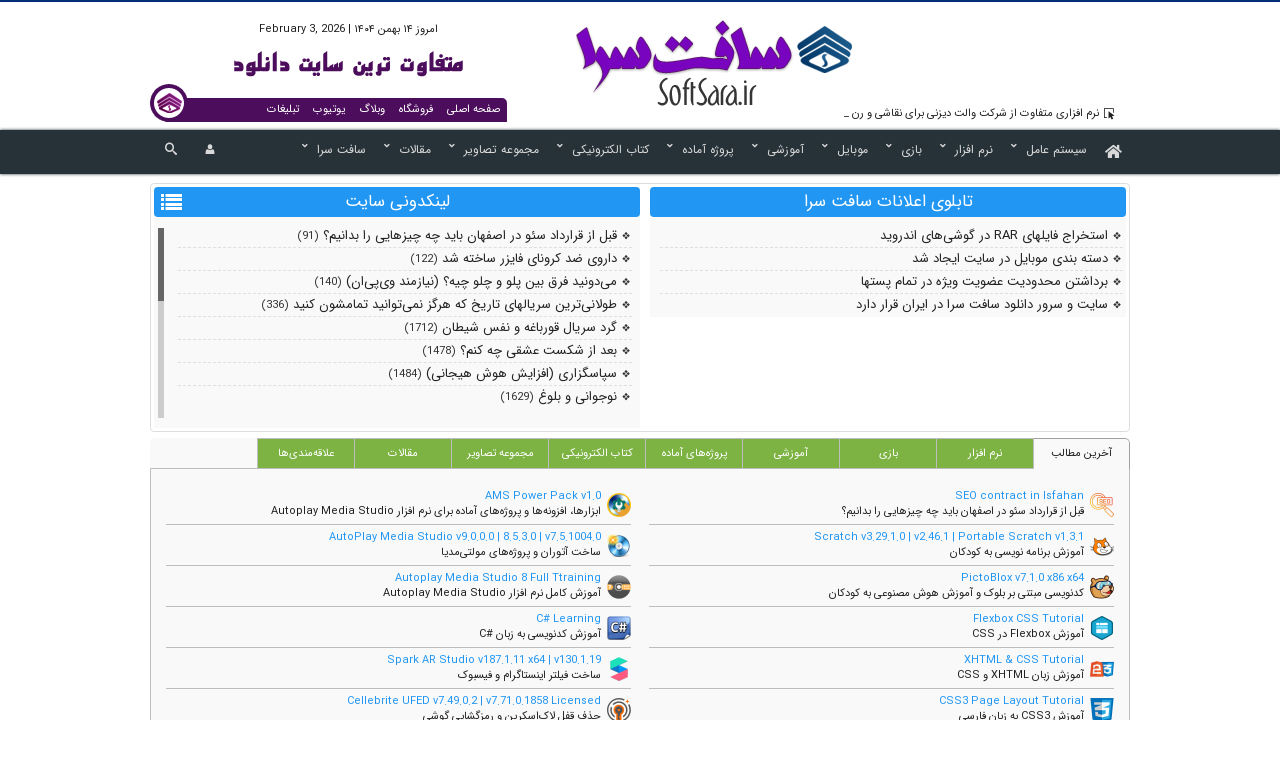

--- FILE ---
content_type: text/html; charset=UTF-8
request_url: https://softsara.ir/tag/%D8%A2%D8%AE%D8%B1%DB%8C%D9%86-%D9%88%D8%B1%DA%98%D9%86-adobe-acrobat-reader/
body_size: 35366
content:
<!DOCTYPE html>

<html lang="fa-IR" dir="rtl">

<head>

  <meta name="viewport" content="width=device-width, initial-scale=1.0, user-scalable=no">

  <meta name="author" content="SoftSara" />

  <meta http-equiv="Content-Type" content="text/html; charset=UTF-8" />

  <meta name="msvalidate.01" content="07577CF1D6269671D2D157191B808E56" />



  <title>

    
      سافت سرا | آخرین ورژن adobe acrobat reader
    
  </title>

  <link rel="stylesheet" href="https://softsara.ir/wp-content/themes/softsara-res/style.css" type="text/css" />

  <link rel="stylesheet" href="https://softsara.ir/wp-content/themes/softsara-res/fonts/525icons.min.css" />

  <link rel="alternate" type="application/rss+xml" title="RSS 2.0" href="https://softsara.ir/feed" />

  <link rel="alternate" type="text/xml" title="RSS .92" href="https://softsara.ir/feed/rss" />

  <link rel="alternate" type="application/atom+xml" title="Atom 0.3" href="https://softsara.ir/feed/atom" />

  <link rel="pingback" href="https://softsara.ir/xmlrpc.php" />

  <link rel="icon" href="https://softsara.ir/favicon.ico" type="images/x-icon" />

  <link rel="search" type="application/opensearchdescription+xml" href="/opensearch.xml" title="SoftSara" />

  <link rel="stylesheet" type="text/css" href="https://softsara.ir/wp-content/themes/softsara-res/css/jquery.fancybox.css" />

  <link rel="stylesheet" type="text/css" href="https://softsara.ir/wp-content/themes/softsara-res/css/owl.carousel.css" />

  
  

  <script src="https://softsara.ir/wp-content/themes/softsara-res/js/jquery-3.3.1.min.js"></script>

  <!-- Announcement of Proposed Software in Header jquery.jticker -->

  <script src="https://softsara.ir/wp-content/themes/softsara-res/js/jquery.jticker.js"></script>

  <script src="https://softsara.ir/wp-content/themes/softsara-res/js/jquery-ui.min.js"></script>

  <script src="https://softsara.ir/wp-content/themes/softsara-res/js/jquery.validate.js"></script>

  <script src="https://softsara.ir/wp-content/themes/softsara-res/js/jquery.fancybox.js"></script>

  <script src="https://softsara.ir/wp-content/themes/softsara-res/js/jquery.tinyscrollbar.min.js"></script>

  <script src="https://softsara.ir/wp-content/themes/softsara-res/js/jquery.dialogBox.js"></script>

  <script src="https://softsara.ir/wp-content/themes/softsara-res/js/cities.dev.js" defer></script>

  <!-- Old script src="/js/html5.js"></script !-->

  <script src="https://softsara.ir/wp-content/themes/softsara-res/js/html5shiv.min.js"></script>



  <!--  script src="/select2-3.4.0/select2.js"></script -->

  <script src="https://softsara.ir/wp-content/themes/softsara-res/js/owl.carousel.min.js"></script>

  <script src="https://softsara.ir/wp-content/themes/softsara-res/js/jscripts.js"></script>



  <meta name='robots' content='index, follow, max-image-preview:large, max-snippet:-1, max-video-preview:-1' />

	<!-- This site is optimized with the Yoast SEO plugin v26.8 - https://yoast.com/product/yoast-seo-wordpress/ -->
	<link rel="canonical" href="https://softsara.ir/tag/آخرین-ورژن-adobe-acrobat-reader/" />
	<meta property="og:locale" content="fa_IR" />
	<meta property="og:type" content="article" />
	<meta property="og:title" content="سافت سرا | آخرین ورژن adobe acrobat reader" />
	<meta property="og:url" content="https://softsara.ir/tag/آخرین-ورژن-adobe-acrobat-reader/" />
	<meta property="og:site_name" content="سافت سرا" />
	<meta property="og:image" content="https://softsara.ir/wp-content/uploads/2015/08/softsara_logo.png" />
	<meta property="og:image:width" content="200" />
	<meta property="og:image:height" content="200" />
	<meta property="og:image:type" content="image/png" />
	<script type="application/ld+json" class="yoast-schema-graph">{"@context":"https://schema.org","@graph":[{"@type":"CollectionPage","@id":"https://softsara.ir/tag/%d8%a2%d8%ae%d8%b1%db%8c%d9%86-%d9%88%d8%b1%da%98%d9%86-adobe-acrobat-reader/","url":"https://softsara.ir/tag/%d8%a2%d8%ae%d8%b1%db%8c%d9%86-%d9%88%d8%b1%da%98%d9%86-adobe-acrobat-reader/","name":"سافت سرا | آخرین ورژن adobe acrobat reader","isPartOf":{"@id":"https://softsara.ir/#website"},"primaryImageOfPage":{"@id":"https://softsara.ir/tag/%d8%a2%d8%ae%d8%b1%db%8c%d9%86-%d9%88%d8%b1%da%98%d9%86-adobe-acrobat-reader/#primaryimage"},"image":{"@id":"https://softsara.ir/tag/%d8%a2%d8%ae%d8%b1%db%8c%d9%86-%d9%88%d8%b1%da%98%d9%86-adobe-acrobat-reader/#primaryimage"},"thumbnailUrl":"https://softsara.ir/wp-content/uploads/2014/01/adobe_reader11.png","breadcrumb":{"@id":"https://softsara.ir/tag/%d8%a2%d8%ae%d8%b1%db%8c%d9%86-%d9%88%d8%b1%da%98%d9%86-adobe-acrobat-reader/#breadcrumb"},"inLanguage":"fa-IR"},{"@type":"ImageObject","inLanguage":"fa-IR","@id":"https://softsara.ir/tag/%d8%a2%d8%ae%d8%b1%db%8c%d9%86-%d9%88%d8%b1%da%98%d9%86-adobe-acrobat-reader/#primaryimage","url":"https://softsara.ir/wp-content/uploads/2014/01/adobe_reader11.png","contentUrl":"https://softsara.ir/wp-content/uploads/2014/01/adobe_reader11.png","width":200,"height":200,"caption":"دانلود نرم افزار Adobe Acrobat Reader"},{"@type":"BreadcrumbList","@id":"https://softsara.ir/tag/%d8%a2%d8%ae%d8%b1%db%8c%d9%86-%d9%88%d8%b1%da%98%d9%86-adobe-acrobat-reader/#breadcrumb","itemListElement":[{"@type":"ListItem","position":1,"name":"صفحه اصلی","item":"https://softsara.ir/"},{"@type":"ListItem","position":2,"name":"آخرین ورژن adobe acrobat reader"}]},{"@type":"WebSite","@id":"https://softsara.ir/#website","url":"https://softsara.ir/","name":"سافت سرا","description":"دانلود نرم افزار","publisher":{"@id":"https://softsara.ir/#organization"},"potentialAction":[{"@type":"SearchAction","target":{"@type":"EntryPoint","urlTemplate":"https://softsara.ir/?s={search_term_string}"},"query-input":{"@type":"PropertyValueSpecification","valueRequired":true,"valueName":"search_term_string"}}],"inLanguage":"fa-IR"},{"@type":"Organization","@id":"https://softsara.ir/#organization","name":"نرم افزاری راد","url":"https://softsara.ir/","logo":{"@type":"ImageObject","inLanguage":"fa-IR","@id":"https://softsara.ir/#/schema/logo/image/","url":"https://softsara.ir/wp-content/uploads/2015/08/softsara_logo.png","contentUrl":"https://softsara.ir/wp-content/uploads/2015/08/softsara_logo.png","width":200,"height":200,"caption":"نرم افزاری راد"},"image":{"@id":"https://softsara.ir/#/schema/logo/image/"},"sameAs":["https://facebook.com/softsara.ir","https://x.com/softsarair","https://www.instagram.com/softsara_ir","https://youtube.com/c/softsaray","https://www.linkedin.com/in/hosein-samiee-6594811a0/"]}]}</script>
	<!-- / Yoast SEO plugin. -->


<link rel='dns-prefetch' href='//fonts.googleapis.com' />
<link rel="alternate" type="application/rss+xml" title="سافت سرا &raquo; آخرین ورژن adobe acrobat reader خوراک برچسب" href="https://softsara.ir/tag/%d8%a2%d8%ae%d8%b1%db%8c%d9%86-%d9%88%d8%b1%da%98%d9%86-adobe-acrobat-reader/feed/" />
<style id='wp-img-auto-sizes-contain-inline-css' type='text/css'>
img:is([sizes=auto i],[sizes^="auto," i]){contain-intrinsic-size:3000px 1500px}
/*# sourceURL=wp-img-auto-sizes-contain-inline-css */
</style>
<style id='wp-emoji-styles-inline-css' type='text/css'>

	img.wp-smiley, img.emoji {
		display: inline !important;
		border: none !important;
		box-shadow: none !important;
		height: 1em !important;
		width: 1em !important;
		margin: 0 0.07em !important;
		vertical-align: -0.1em !important;
		background: none !important;
		padding: 0 !important;
	}
/*# sourceURL=wp-emoji-styles-inline-css */
</style>
<style id='wp-block-library-inline-css' type='text/css'>
:root{--wp-block-synced-color:#7a00df;--wp-block-synced-color--rgb:122,0,223;--wp-bound-block-color:var(--wp-block-synced-color);--wp-editor-canvas-background:#ddd;--wp-admin-theme-color:#007cba;--wp-admin-theme-color--rgb:0,124,186;--wp-admin-theme-color-darker-10:#006ba1;--wp-admin-theme-color-darker-10--rgb:0,107,160.5;--wp-admin-theme-color-darker-20:#005a87;--wp-admin-theme-color-darker-20--rgb:0,90,135;--wp-admin-border-width-focus:2px}@media (min-resolution:192dpi){:root{--wp-admin-border-width-focus:1.5px}}.wp-element-button{cursor:pointer}:root .has-very-light-gray-background-color{background-color:#eee}:root .has-very-dark-gray-background-color{background-color:#313131}:root .has-very-light-gray-color{color:#eee}:root .has-very-dark-gray-color{color:#313131}:root .has-vivid-green-cyan-to-vivid-cyan-blue-gradient-background{background:linear-gradient(135deg,#00d084,#0693e3)}:root .has-purple-crush-gradient-background{background:linear-gradient(135deg,#34e2e4,#4721fb 50%,#ab1dfe)}:root .has-hazy-dawn-gradient-background{background:linear-gradient(135deg,#faaca8,#dad0ec)}:root .has-subdued-olive-gradient-background{background:linear-gradient(135deg,#fafae1,#67a671)}:root .has-atomic-cream-gradient-background{background:linear-gradient(135deg,#fdd79a,#004a59)}:root .has-nightshade-gradient-background{background:linear-gradient(135deg,#330968,#31cdcf)}:root .has-midnight-gradient-background{background:linear-gradient(135deg,#020381,#2874fc)}:root{--wp--preset--font-size--normal:16px;--wp--preset--font-size--huge:42px}.has-regular-font-size{font-size:1em}.has-larger-font-size{font-size:2.625em}.has-normal-font-size{font-size:var(--wp--preset--font-size--normal)}.has-huge-font-size{font-size:var(--wp--preset--font-size--huge)}.has-text-align-center{text-align:center}.has-text-align-left{text-align:left}.has-text-align-right{text-align:right}.has-fit-text{white-space:nowrap!important}#end-resizable-editor-section{display:none}.aligncenter{clear:both}.items-justified-left{justify-content:flex-start}.items-justified-center{justify-content:center}.items-justified-right{justify-content:flex-end}.items-justified-space-between{justify-content:space-between}.screen-reader-text{border:0;clip-path:inset(50%);height:1px;margin:-1px;overflow:hidden;padding:0;position:absolute;width:1px;word-wrap:normal!important}.screen-reader-text:focus{background-color:#ddd;clip-path:none;color:#444;display:block;font-size:1em;height:auto;left:5px;line-height:normal;padding:15px 23px 14px;text-decoration:none;top:5px;width:auto;z-index:100000}html :where(.has-border-color){border-style:solid}html :where([style*=border-top-color]){border-top-style:solid}html :where([style*=border-right-color]){border-right-style:solid}html :where([style*=border-bottom-color]){border-bottom-style:solid}html :where([style*=border-left-color]){border-left-style:solid}html :where([style*=border-width]){border-style:solid}html :where([style*=border-top-width]){border-top-style:solid}html :where([style*=border-right-width]){border-right-style:solid}html :where([style*=border-bottom-width]){border-bottom-style:solid}html :where([style*=border-left-width]){border-left-style:solid}html :where(img[class*=wp-image-]){height:auto;max-width:100%}:where(figure){margin:0 0 1em}html :where(.is-position-sticky){--wp-admin--admin-bar--position-offset:var(--wp-admin--admin-bar--height,0px)}@media screen and (max-width:600px){html :where(.is-position-sticky){--wp-admin--admin-bar--position-offset:0px}}

/*# sourceURL=wp-block-library-inline-css */
</style><style id='global-styles-inline-css' type='text/css'>
:root{--wp--preset--aspect-ratio--square: 1;--wp--preset--aspect-ratio--4-3: 4/3;--wp--preset--aspect-ratio--3-4: 3/4;--wp--preset--aspect-ratio--3-2: 3/2;--wp--preset--aspect-ratio--2-3: 2/3;--wp--preset--aspect-ratio--16-9: 16/9;--wp--preset--aspect-ratio--9-16: 9/16;--wp--preset--color--black: #000000;--wp--preset--color--cyan-bluish-gray: #abb8c3;--wp--preset--color--white: #ffffff;--wp--preset--color--pale-pink: #f78da7;--wp--preset--color--vivid-red: #cf2e2e;--wp--preset--color--luminous-vivid-orange: #ff6900;--wp--preset--color--luminous-vivid-amber: #fcb900;--wp--preset--color--light-green-cyan: #7bdcb5;--wp--preset--color--vivid-green-cyan: #00d084;--wp--preset--color--pale-cyan-blue: #8ed1fc;--wp--preset--color--vivid-cyan-blue: #0693e3;--wp--preset--color--vivid-purple: #9b51e0;--wp--preset--gradient--vivid-cyan-blue-to-vivid-purple: linear-gradient(135deg,rgb(6,147,227) 0%,rgb(155,81,224) 100%);--wp--preset--gradient--light-green-cyan-to-vivid-green-cyan: linear-gradient(135deg,rgb(122,220,180) 0%,rgb(0,208,130) 100%);--wp--preset--gradient--luminous-vivid-amber-to-luminous-vivid-orange: linear-gradient(135deg,rgb(252,185,0) 0%,rgb(255,105,0) 100%);--wp--preset--gradient--luminous-vivid-orange-to-vivid-red: linear-gradient(135deg,rgb(255,105,0) 0%,rgb(207,46,46) 100%);--wp--preset--gradient--very-light-gray-to-cyan-bluish-gray: linear-gradient(135deg,rgb(238,238,238) 0%,rgb(169,184,195) 100%);--wp--preset--gradient--cool-to-warm-spectrum: linear-gradient(135deg,rgb(74,234,220) 0%,rgb(151,120,209) 20%,rgb(207,42,186) 40%,rgb(238,44,130) 60%,rgb(251,105,98) 80%,rgb(254,248,76) 100%);--wp--preset--gradient--blush-light-purple: linear-gradient(135deg,rgb(255,206,236) 0%,rgb(152,150,240) 100%);--wp--preset--gradient--blush-bordeaux: linear-gradient(135deg,rgb(254,205,165) 0%,rgb(254,45,45) 50%,rgb(107,0,62) 100%);--wp--preset--gradient--luminous-dusk: linear-gradient(135deg,rgb(255,203,112) 0%,rgb(199,81,192) 50%,rgb(65,88,208) 100%);--wp--preset--gradient--pale-ocean: linear-gradient(135deg,rgb(255,245,203) 0%,rgb(182,227,212) 50%,rgb(51,167,181) 100%);--wp--preset--gradient--electric-grass: linear-gradient(135deg,rgb(202,248,128) 0%,rgb(113,206,126) 100%);--wp--preset--gradient--midnight: linear-gradient(135deg,rgb(2,3,129) 0%,rgb(40,116,252) 100%);--wp--preset--font-size--small: 13px;--wp--preset--font-size--medium: 20px;--wp--preset--font-size--large: 36px;--wp--preset--font-size--x-large: 42px;--wp--preset--spacing--20: 0.44rem;--wp--preset--spacing--30: 0.67rem;--wp--preset--spacing--40: 1rem;--wp--preset--spacing--50: 1.5rem;--wp--preset--spacing--60: 2.25rem;--wp--preset--spacing--70: 3.38rem;--wp--preset--spacing--80: 5.06rem;--wp--preset--shadow--natural: 6px 6px 9px rgba(0, 0, 0, 0.2);--wp--preset--shadow--deep: 12px 12px 50px rgba(0, 0, 0, 0.4);--wp--preset--shadow--sharp: 6px 6px 0px rgba(0, 0, 0, 0.2);--wp--preset--shadow--outlined: 6px 6px 0px -3px rgb(255, 255, 255), 6px 6px rgb(0, 0, 0);--wp--preset--shadow--crisp: 6px 6px 0px rgb(0, 0, 0);}:where(.is-layout-flex){gap: 0.5em;}:where(.is-layout-grid){gap: 0.5em;}body .is-layout-flex{display: flex;}.is-layout-flex{flex-wrap: wrap;align-items: center;}.is-layout-flex > :is(*, div){margin: 0;}body .is-layout-grid{display: grid;}.is-layout-grid > :is(*, div){margin: 0;}:where(.wp-block-columns.is-layout-flex){gap: 2em;}:where(.wp-block-columns.is-layout-grid){gap: 2em;}:where(.wp-block-post-template.is-layout-flex){gap: 1.25em;}:where(.wp-block-post-template.is-layout-grid){gap: 1.25em;}.has-black-color{color: var(--wp--preset--color--black) !important;}.has-cyan-bluish-gray-color{color: var(--wp--preset--color--cyan-bluish-gray) !important;}.has-white-color{color: var(--wp--preset--color--white) !important;}.has-pale-pink-color{color: var(--wp--preset--color--pale-pink) !important;}.has-vivid-red-color{color: var(--wp--preset--color--vivid-red) !important;}.has-luminous-vivid-orange-color{color: var(--wp--preset--color--luminous-vivid-orange) !important;}.has-luminous-vivid-amber-color{color: var(--wp--preset--color--luminous-vivid-amber) !important;}.has-light-green-cyan-color{color: var(--wp--preset--color--light-green-cyan) !important;}.has-vivid-green-cyan-color{color: var(--wp--preset--color--vivid-green-cyan) !important;}.has-pale-cyan-blue-color{color: var(--wp--preset--color--pale-cyan-blue) !important;}.has-vivid-cyan-blue-color{color: var(--wp--preset--color--vivid-cyan-blue) !important;}.has-vivid-purple-color{color: var(--wp--preset--color--vivid-purple) !important;}.has-black-background-color{background-color: var(--wp--preset--color--black) !important;}.has-cyan-bluish-gray-background-color{background-color: var(--wp--preset--color--cyan-bluish-gray) !important;}.has-white-background-color{background-color: var(--wp--preset--color--white) !important;}.has-pale-pink-background-color{background-color: var(--wp--preset--color--pale-pink) !important;}.has-vivid-red-background-color{background-color: var(--wp--preset--color--vivid-red) !important;}.has-luminous-vivid-orange-background-color{background-color: var(--wp--preset--color--luminous-vivid-orange) !important;}.has-luminous-vivid-amber-background-color{background-color: var(--wp--preset--color--luminous-vivid-amber) !important;}.has-light-green-cyan-background-color{background-color: var(--wp--preset--color--light-green-cyan) !important;}.has-vivid-green-cyan-background-color{background-color: var(--wp--preset--color--vivid-green-cyan) !important;}.has-pale-cyan-blue-background-color{background-color: var(--wp--preset--color--pale-cyan-blue) !important;}.has-vivid-cyan-blue-background-color{background-color: var(--wp--preset--color--vivid-cyan-blue) !important;}.has-vivid-purple-background-color{background-color: var(--wp--preset--color--vivid-purple) !important;}.has-black-border-color{border-color: var(--wp--preset--color--black) !important;}.has-cyan-bluish-gray-border-color{border-color: var(--wp--preset--color--cyan-bluish-gray) !important;}.has-white-border-color{border-color: var(--wp--preset--color--white) !important;}.has-pale-pink-border-color{border-color: var(--wp--preset--color--pale-pink) !important;}.has-vivid-red-border-color{border-color: var(--wp--preset--color--vivid-red) !important;}.has-luminous-vivid-orange-border-color{border-color: var(--wp--preset--color--luminous-vivid-orange) !important;}.has-luminous-vivid-amber-border-color{border-color: var(--wp--preset--color--luminous-vivid-amber) !important;}.has-light-green-cyan-border-color{border-color: var(--wp--preset--color--light-green-cyan) !important;}.has-vivid-green-cyan-border-color{border-color: var(--wp--preset--color--vivid-green-cyan) !important;}.has-pale-cyan-blue-border-color{border-color: var(--wp--preset--color--pale-cyan-blue) !important;}.has-vivid-cyan-blue-border-color{border-color: var(--wp--preset--color--vivid-cyan-blue) !important;}.has-vivid-purple-border-color{border-color: var(--wp--preset--color--vivid-purple) !important;}.has-vivid-cyan-blue-to-vivid-purple-gradient-background{background: var(--wp--preset--gradient--vivid-cyan-blue-to-vivid-purple) !important;}.has-light-green-cyan-to-vivid-green-cyan-gradient-background{background: var(--wp--preset--gradient--light-green-cyan-to-vivid-green-cyan) !important;}.has-luminous-vivid-amber-to-luminous-vivid-orange-gradient-background{background: var(--wp--preset--gradient--luminous-vivid-amber-to-luminous-vivid-orange) !important;}.has-luminous-vivid-orange-to-vivid-red-gradient-background{background: var(--wp--preset--gradient--luminous-vivid-orange-to-vivid-red) !important;}.has-very-light-gray-to-cyan-bluish-gray-gradient-background{background: var(--wp--preset--gradient--very-light-gray-to-cyan-bluish-gray) !important;}.has-cool-to-warm-spectrum-gradient-background{background: var(--wp--preset--gradient--cool-to-warm-spectrum) !important;}.has-blush-light-purple-gradient-background{background: var(--wp--preset--gradient--blush-light-purple) !important;}.has-blush-bordeaux-gradient-background{background: var(--wp--preset--gradient--blush-bordeaux) !important;}.has-luminous-dusk-gradient-background{background: var(--wp--preset--gradient--luminous-dusk) !important;}.has-pale-ocean-gradient-background{background: var(--wp--preset--gradient--pale-ocean) !important;}.has-electric-grass-gradient-background{background: var(--wp--preset--gradient--electric-grass) !important;}.has-midnight-gradient-background{background: var(--wp--preset--gradient--midnight) !important;}.has-small-font-size{font-size: var(--wp--preset--font-size--small) !important;}.has-medium-font-size{font-size: var(--wp--preset--font-size--medium) !important;}.has-large-font-size{font-size: var(--wp--preset--font-size--large) !important;}.has-x-large-font-size{font-size: var(--wp--preset--font-size--x-large) !important;}
/*# sourceURL=global-styles-inline-css */
</style>

<style id='classic-theme-styles-inline-css' type='text/css'>
/*! This file is auto-generated */
.wp-block-button__link{color:#fff;background-color:#32373c;border-radius:9999px;box-shadow:none;text-decoration:none;padding:calc(.667em + 2px) calc(1.333em + 2px);font-size:1.125em}.wp-block-file__button{background:#32373c;color:#fff;text-decoration:none}
/*# sourceURL=/wp-includes/css/classic-themes.min.css */
</style>
<link rel='stylesheet' id='modern-mylinksdump-custom-style-css' href='https://softsara.ir/wp-content/plugins/_modern-myliksdump_/styles/custom.css' type='text/css' media='all' />
<link rel='stylesheet' id='modern-mylinksdump-rtl-style-css' href='https://softsara.ir/wp-content/plugins/_modern-myliksdump_/styles/rtl.css' type='text/css' media='all' />
<link rel='stylesheet' id='contact-form-7-css' href='https://softsara.ir/wp-content/plugins/contact-form-7/includes/css/styles.css' type='text/css' media='all' />
<link rel='stylesheet' id='contact-form-7-rtl-css' href='https://softsara.ir/wp-content/plugins/contact-form-7/includes/css/styles-rtl.css' type='text/css' media='all' />
<link rel='stylesheet' id='crp-public-css' href='https://softsara.ir/wp-content/plugins/custom-related-posts/dist/public.css' type='text/css' media='all' />
<link rel='stylesheet' id='userpro_google_font-css' href='https://fonts.googleapis.com/css?family=Roboto%3A400%2C400italic%2C700%2C700italic%2C300italic%2C300' type='text/css' media='all' />
<link rel='stylesheet' id='userpro_skin_min-css' href='https://softsara.ir/wp-content/plugins/userpro/skins/elegant/style.css' type='text/css' media='all' />
<link rel='stylesheet' id='up_fontawesome-css' href='https://softsara.ir/wp-content/plugins/userpro/css/up-fontawesome.css' type='text/css' media='all' />
<link rel='stylesheet' id='up_timeline_css-css' href='https://softsara.ir/wp-content/plugins/userpro/addons/timeline/assets/css/timeline.css' type='text/css' media='all' />
<link rel='stylesheet' id='ubermenu-css' href='https://softsara.ir/wp-content/plugins/ubermenu/pro/assets/css/ubermenu.min.css' type='text/css' media='all' />
<link rel='stylesheet' id='ubermenu-black-white-2-css' href='https://softsara.ir/wp-content/plugins/ubermenu/assets/css/skins/blackwhite2.css' type='text/css' media='all' />
<link rel='stylesheet' id='ubermenu-grey-white-css' href='https://softsara.ir/wp-content/plugins/ubermenu/assets/css/skins/blackwhite.css' type='text/css' media='all' />
<link rel='stylesheet' id='ubermenu-font-awesome-all-css' href='https://softsara.ir/wp-content/plugins/ubermenu/assets/fontawesome/css/all.min.css' type='text/css' media='all' />
<link rel='stylesheet' id='ubermenu-font-awesome-css' href='https://softsara.ir/wp-content/plugins/ubermenu-icons/assets/font-awesome/css/font-awesome.min.css' type='text/css' media='all' />
<link rel='stylesheet' id='thickbox-css' href='https://softsara.ir/wp-content/plugins/auto-thickbox-plus/thickbox.min.css' type='text/css' media='all' />
<script type="text/javascript" src="https://softsara.ir/wp-includes/js/jquery/jquery.min.js" id="jquery-core-js"></script>
<script type="text/javascript" src="https://softsara.ir/wp-includes/js/jquery/jquery-migrate.min.js" id="jquery-migrate-js"></script>
<script type="text/javascript" src="https://softsara.ir/wp-content/plugins/extras_softsara/js/extra_init_user.js" id="extra-soft_user-js"></script>
<script type="text/javascript" src="https://softsara.ir/wp-content/plugins/register_user_softsara-res/js/init_soft.js" id="ajax-script-soft-js"></script>
<script type="text/javascript" id="userpro_sc-js-extra">
/* <![CDATA[ */
var up_social_ajax  = {"ajaxurl":"https://softsara.ir/wp-admin/admin-ajax.php","security":"2021c062a1","data":{"is_user_logged_in":false}};
//# sourceURL=userpro_sc-js-extra
/* ]]> */
</script>
<script type="text/javascript" src="https://softsara.ir/wp-content/plugins/userpro/addons/social/scripts/userpro-social.js" id="userpro_sc-js"></script>
<script type="text/javascript" src="https://softsara.ir/wp-content/plugins/userpro/scripts/userpro.encrypt.js" id="userpro_encrypt_js-js"></script>
<script type="text/javascript" id="thickbox-js-extra">
/* <![CDATA[ */
var thickboxL10n = {"next":"\u0628\u0639\u062f\u06cc \u003E","prev":"\u003C \u0642\u0628\u0644\u06cc","image":"\u062a\u0635\u0648\u06cc\u0631","of":"\u0627\u0632","close":"\u0628\u0633\u062a\u0646","noiframes":"\u0627\u0633\u062a\u0641\u0627\u062f\u0647 \u0627\u0632 \u0627\u06cc\u0646 \u0642\u0627\u0628\u0644\u06cc\u062a \u0628\u0647 \u0642\u0627\u0628\u200c\u0647\u0627\u06cc \u062a\u0648\u06a9\u0627\u0631 (iframes) \u0646\u06cc\u0627\u0632 \u062f\u0627\u0631\u062f. \u0634\u0645\u0627 \u0642\u0627\u0628\u200c\u0647\u0627\u06cc \u062a\u0648\u06a9\u0627\u0631 \u0631\u0627 \u063a\u06cc\u0631 \u0641\u0639\u0627\u0644 \u06a9\u0631\u062f\u0647\u200c\u0627\u06cc\u062f \u06cc\u0627 \u0645\u0631\u0648\u0631\u06af\u0631\u062a\u0627\u0646 \u0627\u0632 \u0627\u06cc\u0646 \u0642\u0627\u0628\u200c\u0647\u0627 \u067e\u0634\u062a\u06cc\u0628\u0627\u0646\u06cc \u0646\u0645\u06cc\u200c\u06a9\u0646\u062f.","loadingAnimation":"https://softsara.ir/wp-content/plugins/auto-thickbox-plus/images/loadingAnimation.gif","closeImage":"https://softsara.ir/wp-content/plugins/auto-thickbox-plus/images/tb-close.png"};
//# sourceURL=thickbox-js-extra
/* ]]> */
</script>
<script type="text/javascript" src="https://softsara.ir/wp-content/plugins/auto-thickbox-plus/thickbox.min.js" id="thickbox-js"></script>
<link rel="https://api.w.org/" href="https://softsara.ir/wp-json/" /><link rel="alternate" title="JSON" type="application/json" href="https://softsara.ir/wp-json/wp/v2/tags/28273" /><link rel="EditURI" type="application/rsd+xml" title="RSD" href="https://softsara.ir/xmlrpc.php?rsd" />

<!-- Global site tag (gtag.js) - Google Analytics -->
<script async src="https://www.googletagmanager.com/gtag/js?id=G-FK8H74MY9X"></script>
<script>
  window.dataLayer = window.dataLayer || [];
  function gtag(){dataLayer.push(arguments);}
  gtag('js', new Date());

  gtag('config', 'G-FK8H74MY9X');
</script><script>
var ajaxurl = 'https://softsara.ir/wp-admin/admin-ajax.php';
</script>
<style id="ubermenu-custom-generated-css">
/** Font Awesome 4 Compatibility **/
.fa{font-style:normal;font-variant:normal;font-weight:normal;font-family:FontAwesome;}

/** UberMenu Custom Menu Styles (Customizer) **/
/* main */
 .ubermenu-main .ubermenu-icon { width:1.4em; }


/** UberMenu Custom Menu Item Styles (Menu Item Settings) **/
/* 13250 */  .ubermenu .ubermenu-submenu.ubermenu-submenu-id-13250 { width:120px; min-width:120px; }
/* 13343 */  .ubermenu .ubermenu-submenu.ubermenu-submenu-id-13343 { width:140px; min-width:140px; }
/* 6353 */   .ubermenu .ubermenu-submenu.ubermenu-submenu-id-6353 { width:200px; min-width:200px; }
/* 6332 */   .ubermenu .ubermenu-submenu.ubermenu-submenu-id-6332 { width:200px; min-width:200px; }
/* 6490 */   .ubermenu .ubermenu-submenu.ubermenu-submenu-id-6490 { width:200px; min-width:200px; }
/* 6363 */   .ubermenu .ubermenu-submenu.ubermenu-submenu-id-6363 { width:200px; min-width:200px; }
/* 12760 */  .ubermenu .ubermenu-submenu.ubermenu-submenu-id-12760 { width:200px; min-width:200px; }
/* 6486 */   .ubermenu .ubermenu-submenu.ubermenu-submenu-id-6486 { width:200px; min-width:200px; }
/* 6545 */   .ubermenu .ubermenu-submenu.ubermenu-submenu-id-6545 { width:200px; min-width:200px; }
/* 13125 */  .ubermenu .ubermenu-submenu.ubermenu-submenu-id-13125 { width:200px; min-width:200px; }
/* 6443 */   .ubermenu .ubermenu-submenu.ubermenu-submenu-id-6443 { width:200px; min-width:200px; }
/* 6552 */   .ubermenu .ubermenu-submenu.ubermenu-submenu-id-6552 { width:200px; min-width:200px; }
/* 13121 */  .ubermenu .ubermenu-item.ubermenu-item-13121 > .ubermenu-target,.ubermenu .ubermenu-item.ubermenu-item-13121 > .ubermenu-content-block,.ubermenu .ubermenu-item.ubermenu-item-13121.ubermenu-custom-content-padded { padding:10px 15px 10px 15px; }
/* 16721 */  .ubermenu .ubermenu-submenu.ubermenu-submenu-id-16721 { width:240px; min-width:240px; }
/* 12754 */  .ubermenu .ubermenu-submenu.ubermenu-submenu-id-12754 { width:200px; min-width:200px; }
/* 13144 */  .ubermenu .ubermenu-submenu.ubermenu-submenu-id-13144 { width:324px; min-width:324px; }
/* 12994 */  .ubermenu .ubermenu-submenu.ubermenu-submenu-id-12994 { width:200px; min-width:200px; }
/* 12930 */  .ubermenu .ubermenu-submenu.ubermenu-submenu-id-12930 { width:480Px; min-width:480Px; }
/* 13000 */  .ubermenu .ubermenu-submenu.ubermenu-submenu-id-13000 { width:190px; min-width:190px; }
/* 13093 */  .ubermenu .ubermenu-submenu.ubermenu-submenu-id-13093 { width:160px; min-width:160px; }
/* 13254 */  .ubermenu .ubermenu-submenu.ubermenu-submenu-id-13254 { width:160px; min-width:160px; }
/* 13985 */  .ubermenu .ubermenu-submenu.ubermenu-submenu-id-13985 { width:170px; min-width:170px; }
/* 37303 */  .ubermenu .ubermenu-submenu.ubermenu-submenu-id-37303 { width:186px; min-width:186px; }
/* 465 */    .ubermenu .ubermenu-submenu.ubermenu-submenu-id-465 { width:176px; min-width:176px; }
/* 13249 */  .ubermenu .ubermenu-submenu.ubermenu-submenu-id-13249 { width:120px; min-width:120px; }

/* Icons */
.ubermenu .ubermenu-item-layout-icon_right > .ubermenu-target-title { margin-right: .6em; display: inline-block; }
.ubermenu-sub-indicators .ubermenu-has-submenu-drop > .ubermenu-target.ubermenu-item-layout-icon_top:after, .ubermenu-sub-indicators .ubermenu-has-submenu-drop > .ubermenu-target.ubermenu-item-layout-icon_bottom:after{ top: auto; bottom:8px; right:auto; margin-left:-4px; }
.ubermenu .ubermenu-target.ubermenu-item-layout-icon_top, .ubermenu .ubermenu-target.ubermenu-item-layout-icon_bottom{ text-align:center; padding:20px; }
.ubermenu .ubermenu-target.ubermenu-item-layout-icon_top, .ubermenu .ubermenu-target.ubermenu-item-layout-icon_top > .ubermenu-target-text, .ubermenu .ubermenu-target.ubermenu-item-layout-icon_bottom > .ubermenu-target-text, .ubermenu .ubermenu-target.ubermenu-item-layout-icon_bottom > .ubermenu-icon{ text-align:center; display:block; width:100%; }
.ubermenu .ubermenu-item-layout-icon_top > .ubermenu-icon { padding-bottom:5px; }
.ubermenu .ubermenu-item-layout-icon_bottom > .ubermenu-icon { padding-top:5px; }

/* Status: Loaded from Transient */

</style>    <script type="text/javascript">
        var userpro_ajax_url = 'https://softsara.ir/wp-admin/admin-ajax.php';
        var dateformat = 'dd-mm-yy';
    </script>
    <style type="text/css">.recentcomments a{display:inline !important;padding:0 !important;margin:0 !important;}</style><style type="text/css">.crp-list-title{
  color:black;
}
.crp-list-item.crp-list-item-has-image.crp-list-item-image-above, .crp-list-item.crp-list-item-has-image.crp-list-item-image-below {
    flex-direction: unset;
}

.crp-list-item.crp-list-item-has-image {
    display: flow-root;
}

.crp-list-item{
border: 1px solid #01737f;
padding: 11px;
padding-right: 10px;
border-radius: 5px;
}


.crp-list-item-title, .crp-list-item-entitle{
  overflow: hidden;
  text-overflow: ellipsis;
  display: -webkit-box;
  -webkit-line-clamp: 2;
  -webkit-box-orient: vertical;
}

.crp-list-item-entitle {
  /*margin-top: 8px;*/
}

.crp-list-item-image{
  float: right;
  padding-left: 8px;
  position: relative;
}

.crp-list-item-title a{
  color:#27272e !important;
}

.crp-list-item-title a:hover, .crp-list-item-entitle a:hover{
    border-bottom: dotted 0px !important;
}
</style><!-- Auto ThickBox Plus by attosoft (http://attosoft.info/en/) -->
<script type="text/javascript">
/* <![CDATA[ */
jQuery(function($) {
	var links = $('a[href][href!=""]').filter(function() {
		// No ThickBox
		var nothickbox = ['nothickbox', 'no_thickbox'];
		for (var i = 0; i < nothickbox.length; i++)
			if ($(this).hasClass(nothickbox[i])) return false;
		// Links with target attribute
		if ($(this).is('[target][target!=""]')) return false;

		return true;
	});

	// Images
	var imageRegex = /\.(jpe?g|gif|png|bmp|webp)($|[?&#])/i;
	var images = links.filter(function() {
		return imageRegex.test($(this).attr('href'));
	});
	images.addClass('thickbox');

	// Others
	var others = links.filter(function() {
		return !imageRegex.test($(this).attr('href'));
	});
	others.filter('.thickbox').not('[href*="TB_iframe"]').not('[href*="#TB_inline"]').each(function() {
		var href = $(this).attr('href');
		if (href.indexOf('://') != -1 && href.indexOf(location.host) == -1) {
			// Add 'TB_iframe' to external URL
			var hashIndex = href.indexOf('#');
			var before = hashIndex == -1 ? href : href.substring(0, hashIndex);
			var after = hashIndex == -1 ? '' : href.substring(hashIndex);
			$(this).attr('href', before + (before.indexOf('?') == -1 ? '?' : '&') + 'TB_iframe' + after);
		}
	});
	others.filter('[href*="TB_iframe"]').add('[href*="#TB_inline"]').addClass('thickbox');

	// for WordPress 2.7.x (jQuery 1.2.6)
	if (!$.isFunction($().live))
		tb_init('a.thickbox');

	// Set a different gallery-id for each WordPress Gallery
	$('div.gallery').each(function() {
		if (this.id)
			$(this).find('a.thickbox').attr('rel', this.id);
	});
});

// Options for ThickBox Plus
tb_options.effect_open = 'zoom';
tb_options.effect_close = 'zoom';
tb_options.effect_speed = 'normal';
tb_options.click_bg = 'none';
tb_options.wheel_img = 'none';
tb_options.wheel_bg = 'none';
tb_options.move_img = true;
tb_options.move_html = true;
tb_options.position_title = 'none';
tb_options.position_cap = 'none';
tb_options.margin_win_img = 0;
tb_options.margin_win_html = 0;
/* ]]> */
</script>
<style type='text/css'>
#TB_title { font-size:10px; }
#TB_caption { font-size:10px; }
#TB_title { background-color:transparent; }
#TB_window.TB_imageContent { background-color:transparent; }
#TB_window.TB_ajaxContent,#TB_window.TB_iframeContent,#TB_ajaxContent,#TB_iframeContent,#TB_ajaxContentMarginTop,#TB_ajaxContentMarginBottom { background-color:transparent; }
::-webkit-scrollbar-corner { background-color:transparent; }
.TB_overlayBG { background-color:#000000; }
#TB_window img#TB_Image { margin:0px; }
#TB_caption { margin-left:0px; }
#TB_closeWindow { margin-right:0px; }
#TB_window { border:none; }
#TB_window img#TB_Image { border-top:none; border-left:none; }
#TB_window img#TB_Image { border-bottom:none; border-right:none; }
.gallery img { border:none !important; }
.TB_overlayBG { -ms-filter:"progid:DXImageTransform.Microsoft.Alpha(Opacity=80)"; filter:alpha(opacity=80); -moz-opacity:0.8; opacity:0.8; }
#TB_window { -moz-box-shadow:none; -webkit-box-shadow:none; -khtml-box-shadow:none; box-shadow:none; }
</style>
<script type="text/javascript">			jQuery(function(){
				jQuery('select').attr('class' , jQuery('select').attr('class')+' chosen-rtl');
				jQuery('.chosen-container-single').attr('class' , 'chosen-container chosen-container-single chosen-rtl');
			});
		</script>
  <script>

  var ajaxurl = 'https://softsara.ir/wp-admin/admin-ajax.php';

  var user_ID =  0;

</script>

<style>


#main-content .post .post-content .detail .share-btn .share .advpost1 a

{

  color: #a23698;

  font-family: B Yekan;

  padding-right: 6px;

}



#main-content .post .post-content .detail .share-btn .share .advpost2 a

{

  color: #d32a15;

  font-family: B Yekan;

  padding-right: 6px;

}



.blink {

  color: #ffffff !important;

}

</style>

<script>

var blink_adv_p1 = 0 ;

var blink_adv_p2 = 0 ;

</script>

<!-- link rel="stylesheet" href="https://softsara.ir/wp-content/themes/softsara-res/select2-3.4.0/select2.css" -->

<!--[if lt IE 9]>

<script src="https://softsara.ir/wp-content/themes/softsara-res/js/html5.js"></script>

<![endif]-->

<link rel='stylesheet' id='userpro-fa-icons-local-css' href='https://softsara.ir/wp-content/plugins/userpro/assets/css/fontawesome/css/all.min.css' type='text/css' media='all' />
<link rel='stylesheet' id='userpro_latest_css-css' href='https://softsara.ir/wp-content/plugins/userpro/assets/css/main.css' type='text/css' media='all' />
</head>

<body>

  <header id="head">

    <div id="topline"></div>

    <div class="wrapper">

      <div id="top-line1"></div>

      <div id="s-left-header" class="nopadleft">

        <div id="date">امروز ۱۴ بهمن ۱۴۰۴ | February 3, 2026</div>

        <span id="logo-text"></span>

        <div class="clear"></div>

        <nav id="top-menu">

          <div class="menu-%d9%84%db%8c%d8%b3%d8%aa-%d8%a8%d9%86%d9%81%d8%b4-%d8%b1%d9%86%da%af-container"><ul id="menu-%d9%84%db%8c%d8%b3%d8%aa-%d8%a8%d9%86%d9%81%d8%b4-%d8%b1%d9%86%da%af" class="menu"><li id="menu-item-29" class="menu-item menu-item-type-custom menu-item-object-custom menu-item-home menu-item-29"><a href="http://softsara.ir">صفحه اصلی</a></li>
<li id="menu-item-36962" class="menu-item menu-item-type-custom menu-item-object-custom menu-item-36962"><a rel="nofollow" href="https://shop.softsara.ir/">فروشگاه</a></li>
<li id="menu-item-19319" class="menu-item menu-item-type-custom menu-item-object-custom menu-item-19319"><a target="_blank" rel="nofollow" href="http://blog.softsara.ir/">وبلاگ</a></li>
<li id="menu-item-13181" class="menu-item menu-item-type-custom menu-item-object-custom menu-item-13181"><a target="_blank" rel="nofollow" href="https://softsara.ir/youtubeurl">یوتیوب</a></li>
<li id="menu-item-30376" class="menu-item menu-item-type-post_type menu-item-object-page menu-item-30376"><a href="https://softsara.ir/advertisement/">تبلیغات</a></li>
</ul></div>
        </nav>

        <!--top-meun-->

      </div>

      <!--s-left-header-->

      <div id="s-right-header" class="nopadright">

        
          <ul id="ticker">

            
              <li><a target="_blank" href="https://softsara.ir/disneys-magic-artist-studio/">نرم افزاری متفاوت از شرکت والت دیزنی برای نقاشی و رنگ آمیزی کودکان </a></li>

            
              <li><a target="_blank" href="https://softsara.ir/%d9%85%d8%ac%d9%85%d9%88%d8%b9%d9%87-%da%a9%d8%a7%d9%85%d9%84-%d8%a8%d8%a7%d8%b2%db%8c-%d9%87%d8%a7%db%8c-%d8%b3%da%af%d8%a7/">مجموعه کامل بازی‌های سگا + کدهای تقلب (بیش از ۱۰۰۰ بازی) </a></li>

            
              <li><a target="_blank" href="https://softsara.ir/%d8%a2%d9%85%d9%88%d8%b2%d8%b4-%da%a9%d8%aa%d8%a7%d8%a8-504-%d9%88%d8%a7%da%98%d9%87-%d8%a7%d9%86%da%af%d9%84%db%8c%d8%b3%db%8c/">آموزش کتاب ۵۰۴ واژه انگلیسی </a></li>

            
              <li><a target="_blank" href="https://softsara.ir/%d9%85%d8%ac%d9%85%d9%88%d8%b9%d9%87-%da%a9%d8%a7%d9%85%d9%84-%d9%88%db%8c%d8%af%db%8c%d9%88%d9%87%d8%a7%db%8c-%d8%a2%d9%85%d9%88%d8%b2%d8%b4%db%8c-%d8%aa%d9%88%d8%aa%db%8c%d8%aa%d9%88/">مجموعه کامل ویدیوهای آموزشی توتیتو مناسب خردسالان </a></li>

            
              <li><a target="_blank" href="https://softsara.ir/reactos/">سیستم عامل بسیار سبک ری‌اکت او‌اس مشابه ویندوز </a></li>

            
              <li><a target="_blank" href="https://softsara.ir/unrar-without-password/">استخراج فایلهای دانلودی بدون نیاز به وارد کردن پسورد </a></li>

            
              <li><a target="_blank" href="https://softsara.ir/%d8%b9%d9%84%d9%85-%d8%a8%d8%b1%d8%a7%db%8c-%da%a9%d9%88%d8%af%da%a9%d8%a7%d9%86/">علم برای کودکان </a></li>

            
              <li><a target="_blank" href="https://softsara.ir/windows-10-integrated/">نسخه یکپارچه ویندوز ۱۰ (۳۲ و ۶۴ بیتی) </a></li>

            
              <li><a target="_blank" href="https://softsara.ir/%d8%a7%d9%86%db%8c%d9%85%db%8c%d8%b4%d9%86%d9%87%d8%a7%db%8c-%d8%b3%d9%87-%d8%a8%d8%b9%d8%af%db%8c-%d8%a8%d8%b3%db%8c%d8%a7%d8%b1-%d9%85%d9%81%d8%b1%d8%ad-%d8%ac%d8%b0%d8%a7%d8%a8-oddbods/">انیمیشنهای سه بعدی بسیار مفرح و جذاب Oddbods </a></li>

            
              <li><a target="_blank" href="https://softsara.ir/rad-learning-studio/">ساخت آتورانهای حرفه‌ای برای ویدیوهای آموزشی </a></li>

            
          </ul>

          <!--ticker-->

        
        
          <h1 id="logo" class=""><a target="_blank" href="https://softsara.ir">دانلود نرم افزار</a></h1>

        


        <!--logo-->

      </div>

    </div>

    <!--wrapper-->

  </header>

  <!--header-->

  <div class="clear"></div>

  <section id="megamenu">

    <div class="wrapper">

      <div id="main-menu" class="">

              
<!-- UberMenu [Configuration:main] [Theme Loc:] [Integration:api] -->
<!-- [UberMenu Responsive Menu Disabled] --> <div id="ubermenu-main-5" class="ubermenu ubermenu-nojs ubermenu-main ubermenu-menu-5 ubermenu-responsive-nocollapse ubermenu-horizontal ubermenu-transition-slide ubermenu-trigger-hover_intent ubermenu-skin-grey-white  ubermenu-bar-align-full ubermenu-items-align-left ubermenu-bound ubermenu-sub-indicators ubermenu-retractors-responsive ubermenu-submenu-indicator-closes"><ul id="ubermenu-nav-main-5" class="ubermenu-nav" data-title="منوی اصلی سایت"><li id="menu-item-12743" class="ubermenu-item ubermenu-item-type-custom ubermenu-item-object-custom ubermenu-item-home ubermenu-item-12743 ubermenu-item-level-0 ubermenu-column ubermenu-column-auto" ><a class="ubermenu-target ubermenu-target-with-icon ubermenu-item-layout-default ubermenu-item-layout-icon_left ubermenu-item-notext" href="https://softsara.ir/" tabindex="0"><i class="ubermenu-icon fas fa-home" ></i></a></li><li id="menu-item-27936" class="menu_mobile ubermenu-item ubermenu-item-type-custom ubermenu-item-object-custom ubermenu-item-has-children ubermenu-item-27936 ubermenu-item-level-0 ubermenu-column ubermenu-column-auto ubermenu-has-submenu-drop ubermenu-has-submenu-mega" ><span class="ubermenu-target ubermenu-item-layout-default ubermenu-item-layout-text_only" tabindex="0"><span class="ubermenu-target-title ubermenu-target-text">دسته‌بندی‌ها</span><i class='ubermenu-sub-indicator fas fa-angle-down'></i></span><ul  class="ubermenu-submenu ubermenu-submenu-id-27936 ubermenu-submenu-type-auto ubermenu-submenu-type-mega ubermenu-submenu-drop ubermenu-submenu-align-full_width"  ><!-- begin Tabs: [Tabs] 27934 --><li id="menu-item-27934" class="ubermenu-item ubermenu-tabs ubermenu-item-27934 ubermenu-item-level-1 ubermenu-column ubermenu-column-full ubermenu-tab-layout-right ubermenu-tabs-show-default ubermenu-tabs-show-current"><ul  class="ubermenu-tabs-group ubermenu-tabs-group--trigger-mouseover ubermenu-column ubermenu-column-1-4 ubermenu-submenu ubermenu-submenu-id-27934 ubermenu-submenu-type-auto ubermenu-submenu-type-tabs-group"  ><li id="menu-item-33180" class="ubermenu-tab ubermenu-item ubermenu-item-type-taxonomy ubermenu-item-object-category ubermenu-item-has-children ubermenu-item-33180 ubermenu-item-auto ubermenu-column ubermenu-column-full ubermenu-has-submenu-drop" data-ubermenu-trigger="mouseover" ><span class="ubermenu-target ubermenu-item-layout-default ubermenu-item-layout-text_only" tabindex="0"><span class="ubermenu-target-title ubermenu-target-text">سیستم عامل</span><i class='ubermenu-sub-indicator fas fa-angle-down'></i></span><ul  class="ubermenu-tab-content-panel ubermenu-column ubermenu-column-3-4 ubermenu-submenu-grid ubermenu-submenu ubermenu-submenu-id-33180 ubermenu-submenu-type-tab-content-panel"  ><li id="menu-item-33183" class="ubermenu-item ubermenu-item-type-taxonomy ubermenu-item-object-category ubermenu-item-33183 ubermenu-item-normal ubermenu-item-level-3 ubermenu-column ubermenu-column-auto" ><a class="ubermenu-target ubermenu-target-with-icon ubermenu-item-layout-default ubermenu-item-layout-icon_left" href="https://softsara.ir/category/soft/os/windows/"><i class="ubermenu-icon fab fa-windows" ></i><span class="ubermenu-target-title ubermenu-target-text">ویندوز</span></a></li><li id="menu-item-33181" class="ubermenu-item ubermenu-item-type-taxonomy ubermenu-item-object-category ubermenu-item-33181 ubermenu-item-normal ubermenu-item-level-3 ubermenu-column ubermenu-column-auto" ><a class="ubermenu-target ubermenu-target-with-icon ubermenu-item-layout-default ubermenu-item-layout-icon_left" href="https://softsara.ir/category/soft/os/winup/"><i class="ubermenu-icon far fa-arrow-alt-circle-up" ></i><span class="ubermenu-target-title ubermenu-target-text">آپدیت ویندوز</span></a></li><li id="menu-item-33182" class="ubermenu-item ubermenu-item-type-taxonomy ubermenu-item-object-category ubermenu-item-33182 ubermenu-item-normal ubermenu-item-level-3 ubermenu-column ubermenu-column-auto" ><a class="ubermenu-target ubermenu-target-with-icon ubermenu-item-layout-default ubermenu-item-layout-icon_left" href="https://softsara.ir/category/soft/os/wincust/"><i class="ubermenu-icon  ux ico-modx" ></i><span class="ubermenu-target-title ubermenu-target-text">سفارشی‌سازی ویندوز</span></a></li><li id="menu-item-33184" class="ubermenu-item ubermenu-item-type-taxonomy ubermenu-item-object-category ubermenu-item-33184 ubermenu-item-normal ubermenu-item-level-3 ubermenu-column ubermenu-column-auto" ><a class="ubermenu-target ubermenu-target-with-icon ubermenu-item-layout-default ubermenu-item-layout-icon_left" href="https://softsara.ir/category/soft/os/linux/"><i class="ubermenu-icon fab fa-linux" ></i><span class="ubermenu-target-title ubermenu-target-text">لینوکس</span></a></li><li id="menu-item-33185" class="ubermenu-item ubermenu-item-type-taxonomy ubermenu-item-object-category ubermenu-item-33185 ubermenu-item-normal ubermenu-item-level-3 ubermenu-column ubermenu-column-auto" ><a class="ubermenu-target ubermenu-target-with-icon ubermenu-item-layout-default ubermenu-item-layout-icon_left" href="https://softsara.ir/category/soft/os/macintosh/"><i class="ubermenu-icon  ux ico-apple" ></i><span class="ubermenu-target-title ubermenu-target-text">مکینتاش</span></a></li><li id="menu-item-33186" class="ubermenu-item ubermenu-item-type-taxonomy ubermenu-item-object-category ubermenu-item-33186 ubermenu-item-normal ubermenu-item-level-3 ubermenu-column ubermenu-column-auto" ><a class="ubermenu-target ubermenu-target-with-icon ubermenu-item-layout-default ubermenu-item-layout-icon_left" href="https://softsara.ir/category/soft/os/vmw/"><i class="ubermenu-icon  fa fa-window-restore" ></i><span class="ubermenu-target-title ubermenu-target-text">مجازی سازی</span></a></li><li id="menu-item-33187" class="ubermenu-item ubermenu-item-type-taxonomy ubermenu-item-object-category ubermenu-item-33187 ubermenu-item-normal ubermenu-item-level-3 ubermenu-column ubermenu-column-auto" ><a class="ubermenu-target ubermenu-target-with-icon ubermenu-item-layout-default ubermenu-item-layout-icon_left" href="https://softsara.ir/category/soft/os/driver/"><i class="ubermenu-icon  ux ico-usb" ></i><span class="ubermenu-target-title ubermenu-target-text">درایور و ابزارهای مدیریت آن</span></a></li></ul></li><li id="menu-item-27944" class="ubermenu-tab ubermenu-item ubermenu-item-type-taxonomy ubermenu-item-object-category ubermenu-item-has-children ubermenu-item-27944 ubermenu-item-auto ubermenu-column ubermenu-column-full ubermenu-has-submenu-drop" data-ubermenu-trigger="mouseover" ><span class="ubermenu-target ubermenu-item-layout-default ubermenu-content-align-left ubermenu-item-layout-text_only" tabindex="0"><span class="ubermenu-target-title ubermenu-target-text">نرم افزار</span><i class='ubermenu-sub-indicator fas fa-angle-down'></i></span><ul  class="ubermenu-tab-content-panel ubermenu-column ubermenu-column-3-4 ubermenu-submenu-grid ubermenu-submenu ubermenu-submenu-id-27944 ubermenu-submenu-type-tab-content-panel"  ><li id="menu-item-27948" class="ubermenu-item ubermenu-item-type-taxonomy ubermenu-item-object-category ubermenu-item-27948 ubermenu-item-normal ubermenu-item-level-3 ubermenu-column ubermenu-column-auto" ><a class="ubermenu-target ubermenu-target-with-icon ubermenu-item-layout-default ubermenu-item-layout-icon_left" href="https://softsara.ir/category/soft/disktools/"><i class="ubermenu-icon  ux ico-disc" ></i><span class="ubermenu-target-title ubermenu-target-text">ابزار دیسکها</span></a></li><li id="menu-item-27949" class="ubermenu-item ubermenu-item-type-taxonomy ubermenu-item-object-category ubermenu-item-27949 ubermenu-item-normal ubermenu-item-level-3 ubermenu-column ubermenu-column-auto" ><a class="ubermenu-target ubermenu-target-with-icon ubermenu-item-layout-default ubermenu-item-layout-icon_left" href="https://softsara.ir/category/soft/officeg/"><i class="ubermenu-icon  ux ico-edit" ></i><span class="ubermenu-target-title ubermenu-target-text">اداری (Office)</span></a></li><li id="menu-item-27954" class="ubermenu-item ubermenu-item-type-taxonomy ubermenu-item-object-category ubermenu-item-27954 ubermenu-item-normal ubermenu-item-level-3 ubermenu-column ubermenu-column-auto" ><a class="ubermenu-target ubermenu-target-with-icon ubermenu-item-layout-default ubermenu-item-layout-icon_left" href="https://softsara.ir/category/soft/internet/"><i class="ubermenu-icon  ux ico-globe" ></i><span class="ubermenu-target-title ubermenu-target-text">اینترنت</span></a></li><li id="menu-item-27955" class="ubermenu-item ubermenu-item-type-taxonomy ubermenu-item-object-category ubermenu-item-27955 ubermenu-item-normal ubermenu-item-level-3 ubermenu-column ubermenu-column-auto" ><a class="ubermenu-target ubermenu-target-with-icon ubermenu-item-layout-default ubermenu-item-layout-icon_left" href="https://softsara.ir/category/soft/programming/"><i class="ubermenu-icon  ux ico-code" ></i><span class="ubermenu-target-title ubermenu-target-text">برنامه نویسی</span></a></li><li id="menu-item-27951" class="ubermenu-item ubermenu-item-type-taxonomy ubermenu-item-object-category ubermenu-item-27951 ubermenu-item-normal ubermenu-item-level-3 ubermenu-column ubermenu-column-auto" ><a class="ubermenu-target ubermenu-target-with-icon ubermenu-item-layout-default ubermenu-item-layout-icon_left" href="https://softsara.ir/category/soft/back-recover/"><i class="ubermenu-icon  ux ico-green-dot" ></i><span class="ubermenu-target-title ubermenu-target-text">پشتیبان‌گیری از اطلاعات</span></a></li><li id="menu-item-27952" class="ubermenu-item ubermenu-item-type-taxonomy ubermenu-item-object-category ubermenu-item-27952 ubermenu-item-normal ubermenu-item-level-3 ubermenu-column ubermenu-column-auto" ><a class="ubermenu-target ubermenu-target-with-icon ubermenu-item-layout-default ubermenu-item-layout-icon_left" href="https://softsara.ir/category/soft/mmedia/"><i class="ubermenu-icon fas fa-film" ></i><span class="ubermenu-target-title ubermenu-target-text">چند رسانه‌ای (مولتی‌مدیا)</span></a></li><li id="menu-item-27956" class="ubermenu-item ubermenu-item-type-taxonomy ubermenu-item-object-category ubermenu-item-27956 ubermenu-item-normal ubermenu-item-level-3 ubermenu-column ubermenu-column-auto" ><a class="ubermenu-target ubermenu-target-with-icon ubermenu-item-layout-default ubermenu-item-layout-icon_left" href="https://softsara.ir/category/soft/plus/"><i class="ubermenu-icon  ux ico-desktop" ></i><span class="ubermenu-target-title ubermenu-target-text">زیباساز ویندوز (پلاس)</span></a></li><li id="menu-item-27953" class="ubermenu-item ubermenu-item-type-taxonomy ubermenu-item-object-category ubermenu-item-27953 ubermenu-item-normal ubermenu-item-level-3 ubermenu-column ubermenu-column-auto" ><a class="ubermenu-target ubermenu-target-with-icon ubermenu-item-layout-default ubermenu-item-layout-icon_left" href="https://softsara.ir/category/soft/gphoto/"><i class="ubermenu-icon  ux ico-image" ></i><span class="ubermenu-target-title ubermenu-target-text">گرافیک و ابزارهای عکس</span></a></li><li id="menu-item-27945" class="ubermenu-item ubermenu-item-type-taxonomy ubermenu-item-object-category ubermenu-item-27945 ubermenu-item-normal ubermenu-item-level-3 ubermenu-column ubermenu-column-auto" ><a class="ubermenu-target ubermenu-target-with-icon ubermenu-item-layout-default ubermenu-item-layout-icon_left" href="https://softsara.ir/category/soft/security/"><i class="ubermenu-icon  ux ico-umbrella" ></i><span class="ubermenu-target-title ubermenu-target-text">نرم افزارهای امنیتی</span></a></li><li id="menu-item-27946" class="ubermenu-item ubermenu-item-type-taxonomy ubermenu-item-object-category ubermenu-item-27946 ubermenu-item-normal ubermenu-item-level-3 ubermenu-column ubermenu-column-auto" ><a class="ubermenu-target ubermenu-target-with-icon ubermenu-item-layout-default ubermenu-item-layout-icon_left" href="https://softsara.ir/category/soft/systemtools/"><i class="ubermenu-icon  ux ico-wp-cog" ></i><span class="ubermenu-target-title ubermenu-target-text">نرم افزارهای سیستمی</span></a></li><li id="menu-item-27947" class="ubermenu-item ubermenu-item-type-taxonomy ubermenu-item-object-category ubermenu-item-27947 ubermenu-item-normal ubermenu-item-level-3 ubermenu-column ubermenu-column-auto" ><a class="ubermenu-target ubermenu-target-with-icon ubermenu-item-layout-default ubermenu-item-layout-icon_left" href="https://softsara.ir/category/soft/engineering/"><i class="ubermenu-icon fas fa-graduation-cap" ></i><span class="ubermenu-target-title ubermenu-target-text">نرم افزارهای مهندسی</span></a></li><li id="menu-item-27957" class="ubermenu-item ubermenu-item-type-taxonomy ubermenu-item-object-category ubermenu-item-27957 ubermenu-item-normal ubermenu-item-level-3 ubermenu-column ubermenu-column-auto" ><a class="ubermenu-target ubermenu-target-with-icon ubermenu-item-layout-default ubermenu-item-layout-icon_left" href="https://softsara.ir/category/soft/special/"><i class="ubermenu-icon  ux ico-asterisk2" ></i><span class="ubermenu-target-title ubermenu-target-text">دسته‌های خاص</span></a></li><li id="menu-item-37206" class="ubermenu-item ubermenu-item-type-post_type ubermenu-item-object-page ubermenu-item-37206 ubermenu-item-auto ubermenu-item-header ubermenu-item-level-3 ubermenu-column ubermenu-column-auto" ><a class="ubermenu-target ubermenu-target-with-icon ubermenu-item-layout-default ubermenu-item-layout-icon_left" href="https://softsara.ir/%d8%b4%d8%b1%da%a9%d8%aa%d9%87%d8%a7%db%8c-%d8%aa%d9%88%d9%84%db%8c%d8%af-%da%a9%d9%86%d9%86%d8%af%d9%87/"><i class="ubermenu-icon  ux ico-group" ></i><span class="ubermenu-target-title ubermenu-target-text">شرکتهای تولید کننده</span></a></li></ul></li><li id="menu-item-37204" class="ubermenu-tab ubermenu-item ubermenu-item-type-taxonomy ubermenu-item-object-category ubermenu-item-has-children ubermenu-item-37204 ubermenu-item-auto ubermenu-column ubermenu-column-full ubermenu-has-submenu-drop" data-ubermenu-trigger="mouseover" ><a class="ubermenu-target ubermenu-item-layout-default ubermenu-item-layout-text_only" href="https://softsara.ir/category/game/"><span class="ubermenu-target-title ubermenu-target-text">بازی</span><i class='ubermenu-sub-indicator fas fa-angle-down'></i></a><ul  class="ubermenu-tab-content-panel ubermenu-column ubermenu-column-3-4 ubermenu-submenu-grid ubermenu-submenu ubermenu-submenu-id-37204 ubermenu-submenu-type-tab-content-panel"  ><li id="menu-item-37203" class="ubermenu-item ubermenu-item-type-taxonomy ubermenu-item-object-category ubermenu-item-37203 ubermenu-item-auto ubermenu-item-header ubermenu-item-level-3 ubermenu-column ubermenu-column-auto" ><a class="ubermenu-target ubermenu-target-with-icon ubermenu-item-layout-default ubermenu-item-layout-icon_left" href="https://softsara.ir/category/game/gametools/"><i class="ubermenu-icon fas fa-gamepad" ></i><span class="ubermenu-target-title ubermenu-target-text">ابزارهای بازی</span></a></li><li id="menu-item-37205" class="ubermenu-item ubermenu-item-type-taxonomy ubermenu-item-object-category ubermenu-item-37205 ubermenu-item-auto ubermenu-item-header ubermenu-item-level-3 ubermenu-column ubermenu-column-auto" ><a class="ubermenu-target ubermenu-target-with-icon ubermenu-item-layout-default ubermenu-item-layout-icon_left" href="https://softsara.ir/category/game/flashgames/"><i class="ubermenu-icon fab fa-foursquare" ></i><span class="ubermenu-target-title ubermenu-target-text">بازیهای فلش</span></a></li></ul></li><li id="menu-item-37306" class="ubermenu-tab ubermenu-item ubermenu-item-type-taxonomy ubermenu-item-object-category ubermenu-item-has-children ubermenu-item-37306 ubermenu-item-auto ubermenu-column ubermenu-column-full ubermenu-has-submenu-drop" data-ubermenu-trigger="mouseover" ><a class="ubermenu-target ubermenu-item-layout-default ubermenu-item-layout-text_only" href="https://softsara.ir/category/mobile/"><span class="ubermenu-target-title ubermenu-target-text">موبایل</span><i class='ubermenu-sub-indicator fas fa-angle-down'></i></a><ul  class="ubermenu-tab-content-panel ubermenu-column ubermenu-column-3-4 ubermenu-submenu-grid ubermenu-submenu ubermenu-submenu-id-37306 ubermenu-submenu-type-tab-content-panel"  ><li id="menu-item-37307" class="ubermenu-item ubermenu-item-type-taxonomy ubermenu-item-object-category ubermenu-item-37307 ubermenu-item-auto ubermenu-item-header ubermenu-item-level-3 ubermenu-column ubermenu-column-auto" ><a class="ubermenu-target ubermenu-target-with-icon ubermenu-item-layout-default ubermenu-item-layout-icon_left" href="https://softsara.ir/category/mobile/mmessenger/"><i class="ubermenu-icon  ux ico-chat2" ></i><span class="ubermenu-target-title ubermenu-target-text">مسنجرها</span></a></li><li id="menu-item-37308" class="ubermenu-item ubermenu-item-type-taxonomy ubermenu-item-object-category ubermenu-item-37308 ubermenu-item-auto ubermenu-item-header ubermenu-item-level-3 ubermenu-column ubermenu-column-auto" ><a class="ubermenu-target ubermenu-target-with-icon ubermenu-item-layout-default ubermenu-item-layout-icon_left" href="https://softsara.ir/category/mobile/mplayer/"><i class="ubermenu-icon  ux ico-play" ></i><span class="ubermenu-target-title ubermenu-target-text">پخش‌کننده‌ها (Players)</span></a></li><li id="menu-item-43368" class="ubermenu-item ubermenu-item-type-taxonomy ubermenu-item-object-category ubermenu-item-43368 ubermenu-item-auto ubermenu-item-header ubermenu-item-level-3 ubermenu-column ubermenu-column-auto" ><a class="ubermenu-target ubermenu-target-with-icon ubermenu-item-layout-default ubermenu-item-layout-icon_left" href="https://softsara.ir/category/mobile/minternet/"><i class="ubermenu-icon  ux ico-globe" ></i><span class="ubermenu-target-title ubermenu-target-text">اینترنت و شبکه</span></a></li><li id="menu-item-37552" class="ubermenu-item ubermenu-item-type-taxonomy ubermenu-item-object-category ubermenu-item-37552 ubermenu-item-auto ubermenu-item-header ubermenu-item-level-3 ubermenu-column ubermenu-column-auto" ><a class="ubermenu-target ubermenu-target-with-icon ubermenu-item-layout-default ubermenu-item-layout-icon_left" href="https://softsara.ir/category/mobile/mbrowser/"><i class="ubermenu-icon  ux ico-ms-edge" ></i><span class="ubermenu-target-title ubermenu-target-text">مرورگرهای اینترنتی</span></a></li><li id="menu-item-37553" class="ubermenu-item ubermenu-item-type-taxonomy ubermenu-item-object-category ubermenu-item-37553 ubermenu-item-auto ubermenu-item-header ubermenu-item-level-3 ubermenu-column ubermenu-column-auto" ><a class="ubermenu-target ubermenu-target-with-icon ubermenu-item-layout-default ubermenu-item-layout-icon_left" href="https://softsara.ir/category/mobile/moffice/"><i class="ubermenu-icon  ux ico-edit" ></i><span class="ubermenu-target-title ubermenu-target-text">اداری (Office)</span></a></li></ul></li><li id="menu-item-27958" class="ubermenu-tab ubermenu-item ubermenu-item-type-taxonomy ubermenu-item-object-category ubermenu-item-has-children ubermenu-item-27958 ubermenu-item-auto ubermenu-column ubermenu-column-full ubermenu-has-submenu-drop" data-ubermenu-trigger="mouseover" ><span class="ubermenu-target ubermenu-item-layout-default ubermenu-item-layout-text_only" tabindex="0"><span class="ubermenu-target-title ubermenu-target-text">آموزشی</span><i class='ubermenu-sub-indicator fas fa-angle-down'></i></span><ul  class="ubermenu-tab-content-panel ubermenu-column ubermenu-column-3-4 ubermenu-submenu-grid ubermenu-submenu ubermenu-submenu-id-27958 ubermenu-submenu-type-tab-content-panel"  ><li id="menu-item-27959" class="ubermenu-item ubermenu-item-type-taxonomy ubermenu-item-object-category ubermenu-item-27959 ubermenu-item-normal ubermenu-item-level-3 ubermenu-column ubermenu-column-auto" ><a class="ubermenu-target ubermenu-target-with-icon ubermenu-item-layout-default ubermenu-item-layout-icon_left" href="https://softsara.ir/category/learning/weblearn/"><i class="ubermenu-icon  ux ico-globe" ></i><span class="ubermenu-target-title ubermenu-target-text">آموزش اینترنت و شبکه</span></a></li><li id="menu-item-27960" class="ubermenu-item ubermenu-item-type-taxonomy ubermenu-item-object-category ubermenu-item-27960 ubermenu-item-normal ubermenu-item-level-3 ubermenu-column ubermenu-column-auto" ><a class="ubermenu-target ubermenu-target-with-icon ubermenu-item-layout-default ubermenu-item-layout-icon_left" href="https://softsara.ir/category/learning/programming-topic/"><i class="ubermenu-icon  ux ico-code" ></i><span class="ubermenu-target-title ubermenu-target-text">آموزش برنامه نویسی</span></a></li><li id="menu-item-27961" class="ubermenu-item ubermenu-item-type-taxonomy ubermenu-item-object-category ubermenu-item-27961 ubermenu-item-normal ubermenu-item-level-3 ubermenu-column ubermenu-column-auto" ><a class="ubermenu-target ubermenu-target-with-icon ubermenu-item-layout-default ubermenu-item-layout-icon_left" href="https://softsara.ir/category/learning/pstrick/"><i class="ubermenu-icon  ux ico-Ps" ></i><span class="ubermenu-target-title ubermenu-target-text">آموزش ترفندهای فتوشاپ</span></a></li><li id="menu-item-27963" class="ubermenu-item ubermenu-item-type-taxonomy ubermenu-item-object-category ubermenu-item-27963 ubermenu-item-normal ubermenu-item-level-3 ubermenu-column ubermenu-column-auto" ><a class="ubermenu-target ubermenu-target-with-icon ubermenu-item-layout-default ubermenu-item-layout-icon_left" href="https://softsara.ir/category/learning/webdlearn/"><i class="ubermenu-icon  ux ico-g-wallet" ></i><span class="ubermenu-target-title ubermenu-target-text">آموزش طراحی صفحات وب</span></a></li><li id="menu-item-27966" class="ubermenu-item ubermenu-item-type-taxonomy ubermenu-item-object-category ubermenu-item-27966 ubermenu-item-normal ubermenu-item-level-3 ubermenu-column ubermenu-column-auto" ><a class="ubermenu-target ubermenu-target-with-icon ubermenu-item-layout-default ubermenu-item-layout-icon_left" href="https://softsara.ir/category/learning/officelearn/"><i class="ubermenu-icon  ux ico-office365" ></i><span class="ubermenu-target-title ubermenu-target-text">آموزش نرم افزارهای آفیس</span></a></li><li id="menu-item-27967" class="ubermenu-item ubermenu-item-type-taxonomy ubermenu-item-object-category ubermenu-item-27967 ubermenu-item-normal ubermenu-item-level-3 ubermenu-column ubermenu-column-auto" ><a class="ubermenu-target ubermenu-target-with-icon ubermenu-item-layout-default ubermenu-item-layout-icon_left" href="https://softsara.ir/category/learning/securelearn/"><i class="ubermenu-icon fas fa-shield-alt" ></i><span class="ubermenu-target-title ubermenu-target-text">آموزش نرم افزارهای امنیتی</span></a></li><li id="menu-item-27972" class="ubermenu-item ubermenu-item-type-taxonomy ubermenu-item-object-category ubermenu-item-27972 ubermenu-item-normal ubermenu-item-level-3 ubermenu-column ubermenu-column-auto" ><a class="ubermenu-target ubermenu-target-with-icon ubermenu-item-layout-default ubermenu-item-layout-icon_left" href="https://softsara.ir/category/learning/graphlearn/"><i class="ubermenu-icon  ux ico-paintbrush" ></i><span class="ubermenu-target-title ubermenu-target-text">آموزش نرم افزارهای گرافیکی</span></a></li><li id="menu-item-27969" class="ubermenu-item ubermenu-item-type-taxonomy ubermenu-item-object-category ubermenu-item-27969 ubermenu-item-normal ubermenu-item-level-3 ubermenu-column ubermenu-column-auto" ><a class="ubermenu-target ubermenu-target-with-icon ubermenu-item-layout-default ubermenu-item-layout-icon_left" href="https://softsara.ir/category/learning/multimedialearn/"><i class="ubermenu-icon  ux ico-film" ></i><span class="ubermenu-target-title ubermenu-target-text">آموزش نرم افزارهای مولتی مدیا</span></a></li><li id="menu-item-27968" class="ubermenu-item ubermenu-item-type-taxonomy ubermenu-item-object-category ubermenu-item-27968 ubermenu-item-normal ubermenu-item-level-3 ubermenu-column ubermenu-column-auto" ><a class="ubermenu-target ubermenu-target-with-icon ubermenu-item-layout-default ubermenu-item-layout-icon_left" href="https://softsara.ir/category/learning/enginerlearn/"><i class="ubermenu-icon fas fa-graduation-cap" ></i><span class="ubermenu-target-title ubermenu-target-text">آموزش نرم افزارهای مهندسی</span></a></li><li id="menu-item-27970" class="ubermenu-item ubermenu-item-type-taxonomy ubermenu-item-object-category ubermenu-item-27970 ubermenu-item-normal ubermenu-item-level-3 ubermenu-column ubermenu-column-auto" ><a class="ubermenu-target ubermenu-target-with-icon ubermenu-item-layout-default ubermenu-item-layout-icon_left" href="https://softsara.ir/category/learning/mixlearn/"><i class="ubermenu-icon  ux ico-movie-clapper" ></i><span class="ubermenu-target-title ubermenu-target-text">نرم افزارهای میکس و مونتاژ</span></a></li><li id="menu-item-27971" class="ubermenu-item ubermenu-item-type-taxonomy ubermenu-item-object-category ubermenu-item-27971 ubermenu-item-normal ubermenu-item-level-3 ubermenu-column ubermenu-column-auto" ><a class="ubermenu-target ubermenu-target-with-icon ubermenu-item-layout-default ubermenu-item-layout-icon_left" href="https://softsara.ir/category/learning/audiolearn/"><i class="ubermenu-icon far fa-file-audio" ></i><span class="ubermenu-target-title ubermenu-target-text">نرم افزارهای ویرایش صدا</span></a></li><li id="menu-item-27965" class="ubermenu-item ubermenu-item-type-taxonomy ubermenu-item-object-category ubermenu-item-27965 ubermenu-item-normal ubermenu-item-level-3 ubermenu-column ubermenu-column-auto" ><a class="ubermenu-target ubermenu-target-with-icon ubermenu-item-layout-default ubermenu-item-layout-icon_left" href="https://softsara.ir/category/learning/adobelearn/"><i class="ubermenu-icon  ux ico-adobe" ></i><span class="ubermenu-target-title ubermenu-target-text">آموزش نرم افزارهای Adobe</span></a></li><li id="menu-item-27973" class="ubermenu-item ubermenu-item-type-taxonomy ubermenu-item-object-category ubermenu-item-27973 ubermenu-item-normal ubermenu-item-level-3 ubermenu-column ubermenu-column-auto" ><a class="ubermenu-target ubermenu-target-with-icon ubermenu-item-layout-default ubermenu-item-layout-icon_left" href="https://softsara.ir/category/learning/winlearn/"><i class="ubermenu-icon fab fa-windows" ></i><span class="ubermenu-target-title ubermenu-target-text">آموزش ویندوز</span></a></li><li id="menu-item-27979" class="ubermenu-item ubermenu-item-type-taxonomy ubermenu-item-object-category ubermenu-item-27979 ubermenu-item-normal ubermenu-item-level-3 ubermenu-column ubermenu-column-auto" ><a class="ubermenu-target ubermenu-target-with-icon ubermenu-item-layout-default ubermenu-item-layout-icon_left" href="https://softsara.ir/category/learning/kidlearn/"><i class="ubermenu-icon fas fa-child" ></i><span class="ubermenu-target-title ubermenu-target-text">آموزشهای کودکان</span></a></li><li id="menu-item-27964" class="ubermenu-item ubermenu-item-type-taxonomy ubermenu-item-object-category ubermenu-item-27964 ubermenu-item-normal ubermenu-item-level-3 ubermenu-column ubermenu-column-auto" ><a class="ubermenu-target ubermenu-target-with-icon ubermenu-item-layout-default ubermenu-item-layout-icon_left" href="https://softsara.ir/category/learning/musiclearn/"><i class="ubermenu-icon  ux ico-guitar" ></i><span class="ubermenu-target-title ubermenu-target-text">آموزش موسیقی</span></a></li><li id="menu-item-27962" class="ubermenu-item ubermenu-item-type-taxonomy ubermenu-item-object-category ubermenu-item-27962 ubermenu-item-normal ubermenu-item-level-3 ubermenu-column ubermenu-column-auto" ><a class="ubermenu-target ubermenu-target-with-icon ubermenu-item-layout-default ubermenu-item-layout-icon_left" href="https://softsara.ir/category/learning/langlearn/"><i class="ubermenu-icon  ux ico-globe-2" ></i><span class="ubermenu-target-title ubermenu-target-text">آموزش زبان</span></a></li><li id="menu-item-27980" class="ubermenu-item ubermenu-item-type-taxonomy ubermenu-item-object-category ubermenu-item-27980 ubermenu-item-normal ubermenu-item-level-3 ubermenu-column ubermenu-column-auto" ><a class="ubermenu-target ubermenu-target-with-icon ubermenu-item-layout-default ubermenu-item-layout-icon_left" href="https://softsara.ir/category/learning/langlearn/rosetta/"><i class="ubermenu-icon  ux ico-g-translate" ></i><span class="ubermenu-target-title ubermenu-target-text">رزتا استون</span></a></li><li id="menu-item-27974" class="ubermenu-item ubermenu-item-type-taxonomy ubermenu-item-object-category ubermenu-item-27974 ubermenu-item-normal ubermenu-item-level-3 ubermenu-column ubermenu-column-auto" ><a class="ubermenu-target ubermenu-target-with-icon ubermenu-item-layout-default ubermenu-item-layout-icon_left" href="https://softsara.ir/category/learning/practical/"><i class="ubermenu-icon fas fa-wrench" ></i><span class="ubermenu-target-title ubermenu-target-text">آموزشهای کاربردی</span></a></li><li id="menu-item-27977" class="ubermenu-item ubermenu-item-type-taxonomy ubermenu-item-object-category ubermenu-item-27977 ubermenu-item-normal ubermenu-item-level-3 ubermenu-column ubermenu-column-auto" ><a class="ubermenu-target ubermenu-target-with-icon ubermenu-item-layout-default ubermenu-item-layout-icon_left" href="https://softsara.ir/category/learning/practical/housekeeping/"><i class="ubermenu-icon  ux ico-wine-bottle" ></i><span class="ubermenu-target-title ubermenu-target-text">آموزشهای خانه داری</span></a></li><li id="menu-item-27975" class="ubermenu-item ubermenu-item-type-taxonomy ubermenu-item-object-category ubermenu-item-27975 ubermenu-item-normal ubermenu-item-level-3 ubermenu-column ubermenu-column-auto" ><a class="ubermenu-target ubermenu-target-with-icon ubermenu-item-layout-default ubermenu-item-layout-icon_left" href="https://softsara.ir/category/learning/practical/manufact/"><i class="ubermenu-icon fas fa-cut" ></i><span class="ubermenu-target-title ubermenu-target-text">آموزش ساخت کاردستی</span></a></li><li id="menu-item-27976" class="ubermenu-item ubermenu-item-type-taxonomy ubermenu-item-object-category ubermenu-item-27976 ubermenu-item-normal ubermenu-item-level-3 ubermenu-column ubermenu-column-auto" ><a class="ubermenu-target ubermenu-target-with-icon ubermenu-item-layout-default ubermenu-item-layout-icon_left" href="https://softsara.ir/category/learning/practical/trick/"><i class="ubermenu-icon fas fa-magic" ></i><span class="ubermenu-target-title ubermenu-target-text">آموزش شعبده بازی</span></a></li><li id="menu-item-27978" class="ubermenu-item ubermenu-item-type-taxonomy ubermenu-item-object-category ubermenu-item-27978 ubermenu-item-normal ubermenu-item-level-3 ubermenu-column ubermenu-column-auto" ><a class="ubermenu-target ubermenu-target-with-icon ubermenu-item-layout-default ubermenu-item-layout-icon_left" href="https://softsara.ir/category/learning/practical/misc/"><i class="ubermenu-icon  ux ico-asterisk2" ></i><span class="ubermenu-target-title ubermenu-target-text">آموزشهای متفرقه</span></a></li><li id="menu-item-27981" class="ubermenu-item ubermenu-item-type-taxonomy ubermenu-item-object-category ubermenu-item-27981 ubermenu-item-normal ubermenu-item-level-3 ubermenu-column ubermenu-column-auto" ><a class="ubermenu-target ubermenu-target-with-icon ubermenu-item-layout-default ubermenu-item-layout-icon_left" href="https://softsara.ir/category/learning/documentary/"><i class="ubermenu-icon fas fa-eye" ></i><span class="ubermenu-target-title ubermenu-target-text">مستند</span></a></li></ul></li><li id="menu-item-37207" class="ubermenu-tab ubermenu-item ubermenu-item-type-taxonomy ubermenu-item-object-category ubermenu-item-has-children ubermenu-item-37207 ubermenu-item-auto ubermenu-column ubermenu-column-full ubermenu-has-submenu-drop" data-ubermenu-trigger="mouseover" ><a class="ubermenu-target ubermenu-item-layout-default ubermenu-item-layout-text_only" href="https://softsara.ir/category/project/"><span class="ubermenu-target-title ubermenu-target-text">پروژه آماده</span><i class='ubermenu-sub-indicator fas fa-angle-down'></i></a><ul  class="ubermenu-tab-content-panel ubermenu-column ubermenu-column-3-4 ubermenu-submenu-grid ubermenu-submenu ubermenu-submenu-id-37207 ubermenu-submenu-type-tab-content-panel"  ><li id="menu-item-37211" class="ubermenu-item ubermenu-item-type-taxonomy ubermenu-item-object-category ubermenu-item-37211 ubermenu-item-auto ubermenu-item-header ubermenu-item-level-3 ubermenu-column ubermenu-column-auto" ><a class="ubermenu-target ubermenu-target-with-icon ubermenu-item-layout-default ubermenu-item-layout-icon_left" href="https://softsara.ir/category/project/pproject/"><i class="ubermenu-icon  ux ico-Pr" ></i><span class="ubermenu-target-title ubermenu-target-text">پروژه آماده پریمیر</span></a></li><li id="menu-item-37209" class="ubermenu-item ubermenu-item-type-taxonomy ubermenu-item-object-category ubermenu-item-37209 ubermenu-item-auto ubermenu-item-header ubermenu-item-level-3 ubermenu-column ubermenu-column-auto" ><a class="ubermenu-target ubermenu-target-with-icon ubermenu-item-layout-default ubermenu-item-layout-icon_left" href="https://softsara.ir/category/project/aeproject/"><i class="ubermenu-icon  ux ico-AE" ></i><span class="ubermenu-target-title ubermenu-target-text">پروژه آماده افتر افکت</span></a></li><li id="menu-item-37208" class="ubermenu-item ubermenu-item-type-taxonomy ubermenu-item-object-category ubermenu-item-37208 ubermenu-item-auto ubermenu-item-header ubermenu-item-level-3 ubermenu-column ubermenu-column-auto" ><a class="ubermenu-target ubermenu-target-with-icon ubermenu-item-layout-default ubermenu-item-layout-icon_left" href="https://softsara.ir/category/project/eproject/"><i class="ubermenu-icon  ux ico-edius" ></i><span class="ubermenu-target-title ubermenu-target-text">پروژه آماده ادیوس</span></a></li><li id="menu-item-37210" class="ubermenu-item ubermenu-item-type-taxonomy ubermenu-item-object-category ubermenu-item-37210 ubermenu-item-auto ubermenu-item-header ubermenu-item-level-3 ubermenu-column ubermenu-column-auto" ><a class="ubermenu-target ubermenu-target-with-icon ubermenu-item-layout-default ubermenu-item-layout-icon_left" href="https://softsara.ir/category/project/flproject/"><i class="ubermenu-icon  ux ico-flashplayer" ></i><span class="ubermenu-target-title ubermenu-target-text">پروژه آماده فلش</span></a></li></ul></li><li id="menu-item-37212" class="ubermenu-tab ubermenu-item ubermenu-item-type-taxonomy ubermenu-item-object-category ubermenu-item-has-children ubermenu-item-37212 ubermenu-item-auto ubermenu-column ubermenu-column-full ubermenu-has-submenu-drop" data-ubermenu-trigger="mouseover" ><a class="ubermenu-target ubermenu-item-layout-default ubermenu-item-layout-text_only" href="https://softsara.ir/category/photo/"><span class="ubermenu-target-title ubermenu-target-text">مجموعه تصاویر</span><i class='ubermenu-sub-indicator fas fa-angle-down'></i></a><ul  class="ubermenu-tab-content-panel ubermenu-column ubermenu-column-3-4 ubermenu-submenu-grid ubermenu-submenu ubermenu-submenu-id-37212 ubermenu-submenu-type-tab-content-panel"  ><li id="menu-item-37213" class="ubermenu-item ubermenu-item-type-taxonomy ubermenu-item-object-category ubermenu-item-37213 ubermenu-item-auto ubermenu-item-header ubermenu-item-level-3 ubermenu-column ubermenu-column-auto" ><a class="ubermenu-target ubermenu-target-with-icon ubermenu-item-layout-default ubermenu-item-layout-icon_left" href="https://softsara.ir/category/photo/icons/"><i class="ubermenu-icon  ux ico-coderwall" ></i><span class="ubermenu-target-title ubermenu-target-text">آیکن و لوگو</span></a></li><li id="menu-item-37215" class="ubermenu-item ubermenu-item-type-taxonomy ubermenu-item-object-category ubermenu-item-37215 ubermenu-item-auto ubermenu-item-header ubermenu-item-level-3 ubermenu-column ubermenu-column-auto" ><a class="ubermenu-target ubermenu-target-with-icon ubermenu-item-layout-default ubermenu-item-layout-icon_left" href="https://softsara.ir/category/photo/stock/"><i class="ubermenu-icon far fa-file-image" ></i><span class="ubermenu-target-title ubermenu-target-text">تصاویر استوک</span></a></li><li id="menu-item-37216" class="ubermenu-item ubermenu-item-type-taxonomy ubermenu-item-object-category ubermenu-item-37216 ubermenu-item-auto ubermenu-item-header ubermenu-item-level-3 ubermenu-column ubermenu-column-auto" ><a class="ubermenu-target ubermenu-target-with-icon ubermenu-item-layout-default ubermenu-item-layout-icon_left" href="https://softsara.ir/category/photo/vectors/"><i class="ubermenu-icon  ux ico-shapes" ></i><span class="ubermenu-target-title ubermenu-target-text">تصاویر وکتور</span></a></li><li id="menu-item-37214" class="ubermenu-item ubermenu-item-type-taxonomy ubermenu-item-object-category ubermenu-item-37214 ubermenu-item-auto ubermenu-item-header ubermenu-item-level-3 ubermenu-column ubermenu-column-auto" ><a class="ubermenu-target ubermenu-target-with-icon ubermenu-item-layout-default ubermenu-item-layout-icon_left" href="https://softsara.ir/category/photo/psd/"><i class="ubermenu-icon  ux ico-Ps" ></i><span class="ubermenu-target-title ubermenu-target-text">تصاویر PSD (فتوشاپ)</span></a></li><li id="menu-item-37217" class="ubermenu-item ubermenu-item-type-taxonomy ubermenu-item-object-category ubermenu-item-37217 ubermenu-item-auto ubermenu-item-header ubermenu-item-level-3 ubermenu-column ubermenu-column-auto" ><a class="ubermenu-target ubermenu-target-with-icon ubermenu-item-layout-default ubermenu-item-layout-icon_left" href="https://softsara.ir/category/photo/wall/"><i class="ubermenu-icon  ux ico-pagelines" ></i><span class="ubermenu-target-title ubermenu-target-text">کاغذ دیواری (Wallpaper)</span></a></li></ul></li><li id="menu-item-37218" class="ubermenu-tab ubermenu-item ubermenu-item-type-taxonomy ubermenu-item-object-category ubermenu-item-has-children ubermenu-item-37218 ubermenu-item-auto ubermenu-column ubermenu-column-full ubermenu-has-submenu-drop" data-ubermenu-trigger="mouseover" ><a class="ubermenu-target ubermenu-item-layout-default ubermenu-item-layout-text_only" href="https://softsara.ir/category/articles/"><span class="ubermenu-target-title ubermenu-target-text">مقالات</span><i class='ubermenu-sub-indicator fas fa-angle-down'></i></a><ul  class="ubermenu-tab-content-panel ubermenu-column ubermenu-column-3-4 ubermenu-submenu-grid ubermenu-submenu ubermenu-submenu-id-37218 ubermenu-submenu-type-tab-content-panel"  ><li id="menu-item-37219" class="ubermenu-item ubermenu-item-type-taxonomy ubermenu-item-object-category ubermenu-item-37219 ubermenu-item-auto ubermenu-item-header ubermenu-item-level-3 ubermenu-column ubermenu-column-auto" ><a class="ubermenu-target ubermenu-target-with-icon ubermenu-item-layout-default ubermenu-item-layout-icon_left" href="https://softsara.ir/category/articles/helpful/"><i class="ubermenu-icon  ux ico-notepad" ></i><span class="ubermenu-target-title ubermenu-target-text">مقالات کاربردی</span></a></li><li id="menu-item-37221" class="ubermenu-item ubermenu-item-type-taxonomy ubermenu-item-object-category ubermenu-item-37221 ubermenu-item-auto ubermenu-item-header ubermenu-item-level-3 ubermenu-column ubermenu-column-auto" ><a class="ubermenu-target ubermenu-target-with-icon ubermenu-item-layout-default ubermenu-item-layout-icon_left" href="https://softsara.ir/category/articles/compare/"><i class="ubermenu-icon  fa fa-balance-scale" ></i><span class="ubermenu-target-title ubermenu-target-text">مقایسه نرم افزارها</span></a></li><li id="menu-item-37220" class="ubermenu-item ubermenu-item-type-taxonomy ubermenu-item-object-category ubermenu-item-37220 ubermenu-item-auto ubermenu-item-header ubermenu-item-level-3 ubermenu-column ubermenu-column-auto" ><a class="ubermenu-target ubermenu-target-with-icon ubermenu-item-layout-default ubermenu-item-layout-icon_left" href="https://softsara.ir/category/articles/firewall/"><i class="ubermenu-icon fas fa-shield-alt" ></i><span class="ubermenu-target-title ubermenu-target-text">قرار دادن برنامه ها در فایروال</span></a></li></ul></li></ul></li><!-- end Tabs: [Tabs] 27934 --></ul></li><li id="menu-item-465" class="menu_desktop ubermenu-item ubermenu-item-type-taxonomy ubermenu-item-object-category ubermenu-item-has-children ubermenu-item-465 ubermenu-item-level-0 ubermenu-column ubermenu-column-auto ubermenu-align-left ubermenu-has-submenu-drop ubermenu-has-submenu-flyout" ><a class="ubermenu-target ubermenu-item-layout-default ubermenu-item-layout-text_only" href="https://softsara.ir/category/soft/os/" tabindex="0"><span class="ubermenu-target-title ubermenu-target-text">سیستم عامل</span><i class='ubermenu-sub-indicator fas fa-angle-down'></i></a><ul  class="ubermenu-submenu ubermenu-submenu-id-465 ubermenu-submenu-type-flyout ubermenu-submenu-drop ubermenu-submenu-align-left_edge_item"  ><li id="menu-item-472" class="ubermenu-item ubermenu-item-type-taxonomy ubermenu-item-object-category ubermenu-item-472 ubermenu-item-auto ubermenu-item-normal ubermenu-item-level-1" ><a class="ubermenu-target ubermenu-target-with-icon ubermenu-item-layout-default ubermenu-item-layout-icon_left" href="https://softsara.ir/category/soft/os/windows/"><i class="ubermenu-icon fab fa-windows" ></i><span class="ubermenu-target-title ubermenu-target-text">ویندوز</span></a></li><li id="menu-item-467" class="ubermenu-item ubermenu-item-type-taxonomy ubermenu-item-object-category ubermenu-item-467 ubermenu-item-auto ubermenu-item-normal ubermenu-item-level-1" ><a class="ubermenu-target ubermenu-target-with-icon ubermenu-item-layout-default ubermenu-item-layout-icon_left" href="https://softsara.ir/category/soft/os/winup/"><i class="ubermenu-icon fas fa-th-large" ></i><span class="ubermenu-target-title ubermenu-target-text">آپدیت ویندوز</span></a></li><li id="menu-item-21906" class="ubermenu-item ubermenu-item-type-taxonomy ubermenu-item-object-category ubermenu-item-21906 ubermenu-item-auto ubermenu-item-normal ubermenu-item-level-1" ><a class="ubermenu-target ubermenu-target-with-icon ubermenu-item-layout-default ubermenu-item-layout-icon_left" href="https://softsara.ir/category/soft/os/wincust/"><i class="ubermenu-icon  ux ico-modx" ></i><span class="ubermenu-target-title ubermenu-target-text">سفارشی‌سازی ویندوز</span></a></li><li id="menu-item-469" class="ubermenu-item ubermenu-item-type-taxonomy ubermenu-item-object-category ubermenu-item-469 ubermenu-item-auto ubermenu-item-normal ubermenu-item-level-1" ><a class="ubermenu-target ubermenu-target-with-icon ubermenu-item-layout-default ubermenu-item-layout-icon_left" href="https://softsara.ir/category/soft/os/linux/"><i class="ubermenu-icon fab fa-linux" ></i><span class="ubermenu-target-title ubermenu-target-text">لینوکس</span></a></li><li id="menu-item-471" class="ubermenu-item ubermenu-item-type-taxonomy ubermenu-item-object-category ubermenu-item-471 ubermenu-item-auto ubermenu-item-normal ubermenu-item-level-1" ><a class="ubermenu-target ubermenu-target-with-icon ubermenu-item-layout-default ubermenu-item-layout-icon_left" href="https://softsara.ir/category/soft/os/macintosh/"><i class="ubermenu-icon  ux ico-apple" ></i><span class="ubermenu-target-title ubermenu-target-text">مکینتاش</span></a></li><li id="menu-item-470" class="ubermenu-item ubermenu-item-type-taxonomy ubermenu-item-object-category ubermenu-item-470 ubermenu-item-auto ubermenu-item-normal ubermenu-item-level-1" ><a class="ubermenu-target ubermenu-target-with-icon ubermenu-item-layout-default ubermenu-item-layout-icon_left" href="https://softsara.ir/category/soft/os/vmw/"><i class="ubermenu-icon  fa fa-window-restore" ></i><span class="ubermenu-target-title ubermenu-target-text">مجازی سازی</span></a></li><li id="menu-item-468" class="ubermenu-item ubermenu-item-type-taxonomy ubermenu-item-object-category ubermenu-item-468 ubermenu-item-auto ubermenu-item-normal ubermenu-item-level-1" ><a class="ubermenu-target ubermenu-target-with-icon ubermenu-item-layout-default ubermenu-item-layout-icon_left" href="https://softsara.ir/category/soft/os/driver/"><i class="ubermenu-icon  ux ico-usb" ></i><span class="ubermenu-target-title ubermenu-target-text">درایور و ابزارهای مدیریت آن</span></a></li></ul></li><li id="menu-item-6331" class="menu_desktop ubermenu-item ubermenu-item-type-taxonomy ubermenu-item-object-category ubermenu-item-has-children ubermenu-item-6331 ubermenu-item-level-0 ubermenu-column ubermenu-column-auto ubermenu-has-submenu-drop ubermenu-has-submenu-flyout" ><a class="ubermenu-target ubermenu-item-layout-default ubermenu-item-layout-text_only" href="https://softsara.ir/category/soft/" tabindex="0"><span class="ubermenu-target-title ubermenu-target-text">نرم افزار</span><i class='ubermenu-sub-indicator fas fa-angle-down'></i></a><ul  class="ubermenu-submenu ubermenu-submenu-id-6331 ubermenu-submenu-type-flyout ubermenu-submenu-drop ubermenu-submenu-align-left_edge_item"  ><li id="menu-item-12754" class="ubermenu-item ubermenu-item-type-taxonomy ubermenu-item-object-category ubermenu-item-has-children ubermenu-item-12754 ubermenu-item-auto ubermenu-item-normal ubermenu-item-level-1 ubermenu-has-submenu-drop ubermenu-has-submenu-mega" ><a class="ubermenu-target ubermenu-target-with-icon ubermenu-item-layout-default ubermenu-item-layout-icon_left" href="https://softsara.ir/category/soft/disktools/"><i class="ubermenu-icon  ux ico-disc" ></i><span class="ubermenu-target-title ubermenu-target-text">ابزار دیسکها</span><i class='ubermenu-sub-indicator fas fa-angle-down'></i></a><ul  class="ubermenu-submenu ubermenu-submenu-id-12754 ubermenu-submenu-type-mega ubermenu-submenu-drop ubermenu-submenu-align-full_width"  ><li id="menu-item-12757" class="ubermenu-item ubermenu-item-type-taxonomy ubermenu-item-object-category ubermenu-item-12757 ubermenu-item-normal ubermenu-item-level-2 ubermenu-column ubermenu-column-auto" ><a class="ubermenu-target ubermenu-target-with-icon ubermenu-item-layout-default ubermenu-item-layout-icon_left" href="https://softsara.ir/category/soft/disktools/cd-dvd/"><i class="ubermenu-icon  ux ico-issuu" ></i><span class="ubermenu-target-title ubermenu-target-text">ابزارهای جانبی CD و DVD</span></a></li><li id="menu-item-12755" class="ubermenu-item ubermenu-item-type-taxonomy ubermenu-item-object-category ubermenu-item-12755 ubermenu-item-normal ubermenu-item-level-2 ubermenu-column ubermenu-column-auto" ><a class="ubermenu-target ubermenu-target-with-icon ubermenu-item-layout-default ubermenu-item-layout-icon_left" href="https://softsara.ir/category/soft/disktools/write/"><i class="ubermenu-icon  ux ico-safari" ></i><span class="ubermenu-target-title ubermenu-target-text">ایمیج و رایت</span></a></li><li id="menu-item-12756" class="ubermenu-item ubermenu-item-type-taxonomy ubermenu-item-object-category ubermenu-item-12756 ubermenu-item-normal ubermenu-item-level-2 ubermenu-column ubermenu-column-auto" ><a class="ubermenu-target ubermenu-target-with-icon ubermenu-item-layout-default ubermenu-item-layout-icon_left" href="https://softsara.ir/category/soft/disktools/virdrive/"><i class="ubermenu-icon  ux ico-drive" ></i><span class="ubermenu-target-title ubermenu-target-text">ساخت درایو مجازی</span></a></li></ul></li><li id="menu-item-6353" class="ubermenu-item ubermenu-item-type-taxonomy ubermenu-item-object-category ubermenu-item-has-children ubermenu-item-6353 ubermenu-item-auto ubermenu-item-normal ubermenu-item-level-1 ubermenu-has-submenu-drop ubermenu-has-submenu-mega" ><a class="ubermenu-target ubermenu-target-with-icon ubermenu-item-layout-default ubermenu-item-layout-icon_left" href="https://softsara.ir/category/soft/officeg/"><i class="ubermenu-icon  ux ico-edit" ></i><span class="ubermenu-target-title ubermenu-target-text">اداری (Office)</span><i class='ubermenu-sub-indicator fas fa-angle-down'></i></a><ul  class="ubermenu-submenu ubermenu-submenu-id-6353 ubermenu-submenu-type-mega ubermenu-submenu-drop ubermenu-submenu-align-full_width"  ><li id="menu-item-6352" class="leftspace ubermenu-item ubermenu-item-type-taxonomy ubermenu-item-object-category ubermenu-item-6352 ubermenu-item-normal ubermenu-item-level-2 ubermenu-column ubermenu-column-auto" ><a class="ubermenu-target ubermenu-target-with-icon ubermenu-item-layout-default ubermenu-item-layout-icon_left" href="https://softsara.ir/category/soft/officeg/office/"><i class="ubermenu-icon  ux ico-office365" ></i><span class="ubermenu-target-title ubermenu-target-text">آفیس</span></a></li><li id="menu-item-6354" class="leftspace ubermenu-item ubermenu-item-type-taxonomy ubermenu-item-object-category ubermenu-item-6354 ubermenu-item-normal ubermenu-item-level-2 ubermenu-column ubermenu-column-auto" ><a class="ubermenu-target ubermenu-target-with-icon ubermenu-item-layout-default ubermenu-item-layout-icon_left" href="https://softsara.ir/category/soft/officeg/pdf/"><i class="ubermenu-icon  ux ico-acrobat" ></i><span class="ubermenu-target-title ubermenu-target-text">ابزارهای PDF</span></a></li><li id="menu-item-21422" class="leftspace ubermenu-item ubermenu-item-type-taxonomy ubermenu-item-object-category ubermenu-item-21422 ubermenu-item-normal ubermenu-item-level-2 ubermenu-column ubermenu-column-auto" ><a class="ubermenu-target ubermenu-target-with-icon ubermenu-item-layout-default ubermenu-item-layout-icon_left" href="https://softsara.ir/category/soft/officeg/typing/"><i class="ubermenu-icon  ux ico-keyboard" ></i><span class="ubermenu-target-title ubermenu-target-text">ابزارهای تایپ</span></a></li><li id="menu-item-6348" class="ubermenu-item ubermenu-item-type-taxonomy ubermenu-item-object-category ubermenu-item-6348 ubermenu-item-normal ubermenu-item-level-2 ubermenu-column ubermenu-column-auto" ><a class="ubermenu-target ubermenu-target-with-icon ubermenu-item-layout-default ubermenu-item-layout-icon_left" href="https://softsara.ir/category/soft/officeg/accounting/"><i class="ubermenu-icon  ux ico-square-calc" ></i><span class="ubermenu-target-title ubermenu-target-text">حسابداری</span></a></li><li id="menu-item-6349" class="ubermenu-item ubermenu-item-type-taxonomy ubermenu-item-object-category ubermenu-item-6349 ubermenu-item-normal ubermenu-item-level-2 ubermenu-column ubermenu-column-auto" ><a class="ubermenu-target ubermenu-target-with-icon ubermenu-item-layout-default ubermenu-item-layout-icon_left" href="https://softsara.ir/category/soft/officeg/dictionary/"><i class="ubermenu-icon  ux ico-books" ></i><span class="ubermenu-target-title ubermenu-target-text">دیکشنری و فرهنگ لغت</span></a></li><li id="menu-item-6350" class="ubermenu-item ubermenu-item-type-taxonomy ubermenu-item-object-category ubermenu-item-6350 ubermenu-item-normal ubermenu-item-level-2 ubermenu-column ubermenu-column-auto" ><a class="ubermenu-target ubermenu-target-with-icon ubermenu-item-layout-default ubermenu-item-layout-icon_left" href="https://softsara.ir/category/soft/officeg/bookmaker/"><i class="ubermenu-icon  ux ico-book" ></i><span class="ubermenu-target-title ubermenu-target-text">ساخت راهنما و کتاب الکترونیکی</span></a></li><li id="menu-item-6351" class="ubermenu-item ubermenu-item-type-taxonomy ubermenu-item-object-category ubermenu-item-6351 ubermenu-item-normal ubermenu-item-level-2 ubermenu-column ubermenu-column-auto" ><a class="ubermenu-target ubermenu-target-with-icon ubermenu-item-layout-default ubermenu-item-layout-icon_left" href="https://softsara.ir/category/soft/officeg/font/"><i class="ubermenu-icon  ux ico-pencil" ></i><span class="ubermenu-target-title ubermenu-target-text">فونت و ابزارهای مرتبط</span></a></li><li id="menu-item-6355" class="ubermenu-item ubermenu-item-type-taxonomy ubermenu-item-object-category ubermenu-item-6355 ubermenu-item-normal ubermenu-item-level-2 ubermenu-column ubermenu-column-auto" ><a class="ubermenu-target ubermenu-target-with-icon ubermenu-item-layout-default ubermenu-item-layout-icon_left" href="https://softsara.ir/category/soft/officeg/ocr/"><i class="ubermenu-icon  ux ico-find-in-page" ></i><span class="ubermenu-target-title ubermenu-target-text">نرم افزارهای OCR</span></a></li></ul></li><li id="menu-item-6332" class="ubermenu-item ubermenu-item-type-taxonomy ubermenu-item-object-category ubermenu-item-has-children ubermenu-item-6332 ubermenu-item-auto ubermenu-item-normal ubermenu-item-level-1 ubermenu-has-submenu-drop ubermenu-has-submenu-mega ubermenu-relative" ><a class="ubermenu-target ubermenu-target-with-icon ubermenu-item-layout-default ubermenu-item-layout-icon_left" href="https://softsara.ir/category/soft/internet/"><i class="ubermenu-icon  ux ico-globe" ></i><span class="ubermenu-target-title ubermenu-target-text">اینترنت</span><i class='ubermenu-sub-indicator fas fa-angle-down'></i></a><ul  class="ubermenu-submenu ubermenu-submenu-id-6332 ubermenu-submenu-type-mega ubermenu-submenu-drop ubermenu-submenu-align-vertical_parent_item"  ><li id="menu-item-6333" class="ubermenu-item ubermenu-item-type-taxonomy ubermenu-item-object-category ubermenu-item-6333 ubermenu-item-normal ubermenu-item-level-2 ubermenu-column ubermenu-column-auto" ><a class="ubermenu-target ubermenu-target-with-icon ubermenu-item-layout-default ubermenu-item-layout-icon_left" href="https://softsara.ir/category/soft/internet/itools/"><i class="ubermenu-icon  ux ico-attraction" ></i><span class="ubermenu-target-title ubermenu-target-text">ابزارهای اینترنتی</span></a></li><li id="menu-item-6334" class="ubermenu-item ubermenu-item-type-taxonomy ubermenu-item-object-category ubermenu-item-6334 ubermenu-item-normal ubermenu-item-level-2 ubermenu-column ubermenu-column-auto" ><a class="ubermenu-target ubermenu-target-with-icon ubermenu-item-layout-default ubermenu-item-layout-icon_left" href="https://softsara.ir/category/soft/internet/webtools/"><i class="ubermenu-icon  ux ico-domain2" ></i><span class="ubermenu-target-title ubermenu-target-text">ابزارهای تحت وب</span></a></li><li id="menu-item-6335" class="ubermenu-item ubermenu-item-type-taxonomy ubermenu-item-object-category ubermenu-item-6335 ubermenu-item-normal ubermenu-item-level-2 ubermenu-column ubermenu-column-auto" ><a class="ubermenu-target ubermenu-target-with-icon ubermenu-item-layout-default ubermenu-item-layout-icon_left" href="https://softsara.ir/category/soft/internet/network-internet/"><i class="ubermenu-icon fas fa-server" ></i><span class="ubermenu-target-title ubermenu-target-text">ابزارهای شبکه</span></a></li><li id="menu-item-6336" class="ubermenu-item ubermenu-item-type-taxonomy ubermenu-item-object-category ubermenu-item-6336 ubermenu-item-normal ubermenu-item-level-2 ubermenu-column ubermenu-column-auto" ><a class="ubermenu-target ubermenu-target-with-icon ubermenu-item-layout-default ubermenu-item-layout-icon_left" href="https://softsara.ir/category/soft/internet/webmasters/"><i class="ubermenu-icon  ux ico-sitemap" ></i><span class="ubermenu-target-title ubermenu-target-text">ابزارهای وبمسترها</span></a></li><li id="menu-item-6337" class="ubermenu-item ubermenu-item-type-taxonomy ubermenu-item-object-category ubermenu-item-6337 ubermenu-item-normal ubermenu-item-level-2 ubermenu-column ubermenu-column-auto" ><a class="ubermenu-target ubermenu-target-with-icon ubermenu-item-layout-default ubermenu-item-layout-icon_left" href="https://softsara.ir/category/soft/internet/ftp/"><i class="ubermenu-icon  ux ico-circle-upload" ></i><span class="ubermenu-target-title ubermenu-target-text">اف تی پی و مدیریت سایت</span></a></li><li id="menu-item-6338" class="ubermenu-item ubermenu-item-type-taxonomy ubermenu-item-object-category ubermenu-item-6338 ubermenu-item-normal ubermenu-item-level-2 ubermenu-column ubermenu-column-auto" ><a class="ubermenu-target ubermenu-target-with-icon ubermenu-item-layout-default ubermenu-item-layout-icon_left" href="https://softsara.ir/category/soft/internet/adfirefox/"><i class="ubermenu-icon  ux ico-firefox" ></i><span class="ubermenu-target-title ubermenu-target-text">افزونه های فایرفاکس</span></a></li><li id="menu-item-6339" class="ubermenu-item ubermenu-item-type-taxonomy ubermenu-item-object-category ubermenu-item-6339 ubermenu-item-normal ubermenu-item-level-2 ubermenu-column ubermenu-column-auto" ><a class="ubermenu-target ubermenu-target-with-icon ubermenu-item-layout-default ubermenu-item-layout-icon_left" href="https://softsara.ir/category/soft/internet/adchrome/"><i class="ubermenu-icon  ux ico-chrome" ></i><span class="ubermenu-target-title ubermenu-target-text">افزونه های کروم</span></a></li><li id="menu-item-6343" class="ubermenu-item ubermenu-item-type-taxonomy ubermenu-item-object-category ubermenu-item-6343 ubermenu-item-normal ubermenu-item-level-2 ubermenu-column ubermenu-column-auto" ><a class="ubermenu-target ubermenu-target-with-icon ubermenu-item-layout-default ubermenu-item-layout-icon_left" href="https://softsara.ir/category/soft/internet/mail/"><i class="ubermenu-icon  ux ico-at" ></i><span class="ubermenu-target-title ubermenu-target-text">دریافت و ارسال ایمیل</span></a></li><li id="menu-item-6347" class="ubermenu-item ubermenu-item-type-taxonomy ubermenu-item-object-category ubermenu-item-6347 ubermenu-item-normal ubermenu-item-level-2 ubermenu-column ubermenu-column-auto" ><a class="ubermenu-target ubermenu-target-with-icon ubermenu-item-layout-default ubermenu-item-layout-icon_left" href="https://softsara.ir/category/soft/internet/webdesign/"><i class="ubermenu-icon  ux ico-g-wallet" ></i><span class="ubermenu-target-title ubermenu-target-text">طراحی صفحات وب</span></a></li><li id="menu-item-6342" class="ubermenu-item ubermenu-item-type-taxonomy ubermenu-item-object-category ubermenu-item-6342 ubermenu-item-normal ubermenu-item-level-2 ubermenu-column ubermenu-column-auto" ><a class="ubermenu-target ubermenu-target-with-icon ubermenu-item-layout-default ubermenu-item-layout-icon_left" href="https://softsara.ir/category/soft/internet/downmgr/"><i class="ubermenu-icon  ux ico-circle-download" ></i><span class="ubermenu-target-title ubermenu-target-text">مدیریت دانلود</span></a></li><li id="menu-item-6341" class="ubermenu-item ubermenu-item-type-taxonomy ubermenu-item-object-category ubermenu-item-6341 ubermenu-item-normal ubermenu-item-level-2 ubermenu-column ubermenu-column-auto" ><a class="ubermenu-target ubermenu-target-with-icon ubermenu-item-layout-default ubermenu-item-layout-icon_left" href="https://softsara.ir/category/soft/internet/ibrowser/"><i class="ubermenu-icon  ux ico-ms-edge" ></i><span class="ubermenu-target-title ubermenu-target-text">مرورگرهای اینترنتی</span></a></li><li id="menu-item-6344" class="ubermenu-item ubermenu-item-type-taxonomy ubermenu-item-object-category ubermenu-item-6344 ubermenu-item-normal ubermenu-item-level-2 ubermenu-column ubermenu-column-auto" ><a class="ubermenu-target ubermenu-target-with-icon ubermenu-item-layout-default ubermenu-item-layout-icon_left" href="https://softsara.ir/category/soft/internet/messenger/"><i class="ubermenu-icon  ux ico-chat2" ></i><span class="ubermenu-target-title ubermenu-target-text">مسنجرها</span></a></li></ul></li><li id="menu-item-6490" class="ubermenu-item ubermenu-item-type-taxonomy ubermenu-item-object-category ubermenu-item-has-children ubermenu-item-6490 ubermenu-item-auto ubermenu-item-normal ubermenu-item-level-1 ubermenu-has-submenu-drop ubermenu-has-submenu-mega" ><a class="ubermenu-target ubermenu-target-with-icon ubermenu-item-layout-default ubermenu-item-layout-icon_left" href="https://softsara.ir/category/soft/programming/"><i class="ubermenu-icon  ux ico-code" ></i><span class="ubermenu-target-title ubermenu-target-text">برنامه نویسی</span><i class='ubermenu-sub-indicator fas fa-angle-down'></i></a><ul  class="ubermenu-submenu ubermenu-submenu-id-6490 ubermenu-submenu-type-mega ubermenu-submenu-drop ubermenu-submenu-align-full_width"  ><li id="menu-item-6489" class="ubermenu-item ubermenu-item-type-taxonomy ubermenu-item-object-category ubermenu-item-6489 ubermenu-item-normal ubermenu-item-level-2 ubermenu-column ubermenu-column-auto" ><a class="ubermenu-target ubermenu-target-with-icon ubermenu-item-layout-default ubermenu-item-layout-icon_left" href="https://softsara.ir/category/soft/programming/programtools/"><i class="ubermenu-icon fas fa-terminal" ></i><span class="ubermenu-target-title ubermenu-target-text">ابزارهای برنامه نویسان</span></a></li><li id="menu-item-6494" class="ubermenu-item ubermenu-item-type-taxonomy ubermenu-item-object-category ubermenu-item-6494 ubermenu-item-normal ubermenu-item-level-2 ubermenu-column ubermenu-column-auto" ><a class="ubermenu-target ubermenu-target-with-icon ubermenu-item-layout-default ubermenu-item-layout-icon_left" href="https://softsara.ir/category/soft/programming/components/"><i class="ubermenu-icon  fa fa-puzzle-piece" ></i><span class="ubermenu-target-title ubermenu-target-text">اکتیوایکس و کامپوننت</span></a></li><li id="menu-item-6491" class="ubermenu-item ubermenu-item-type-taxonomy ubermenu-item-object-category ubermenu-item-6491 ubermenu-item-normal ubermenu-item-level-2 ubermenu-column ubermenu-column-auto" ><a class="ubermenu-target ubermenu-target-with-icon ubermenu-item-layout-default ubermenu-item-layout-icon_left" href="https://softsara.ir/category/soft/programming/programlang/"><i class="ubermenu-icon  ux ico-visual-studio" ></i><span class="ubermenu-target-title ubermenu-target-text">زبانهای برنامه نویسی</span></a></li><li id="menu-item-6495" class="ubermenu-item ubermenu-item-type-taxonomy ubermenu-item-object-category ubermenu-item-6495 ubermenu-item-normal ubermenu-item-level-2 ubermenu-column ubermenu-column-auto" ><a class="ubermenu-target ubermenu-target-with-icon ubermenu-item-layout-default ubermenu-item-layout-icon_left" href="https://softsara.ir/category/soft/programming/setup/"><i class="ubermenu-icon  ux ico-save" ></i><span class="ubermenu-target-title ubermenu-target-text">ستاپ ساز</span></a></li><li id="menu-item-6493" class="ubermenu-item ubermenu-item-type-taxonomy ubermenu-item-object-category ubermenu-item-6493 ubermenu-item-normal ubermenu-item-level-2 ubermenu-column ubermenu-column-auto" ><a class="ubermenu-target ubermenu-target-with-icon ubermenu-item-layout-default ubermenu-item-layout-icon_left" href="https://softsara.ir/category/soft/programming/database/"><i class="ubermenu-icon  ux ico-database" ></i><span class="ubermenu-target-title ubermenu-target-text">مدیریت بانک اطلاعاتی</span></a></li><li id="menu-item-6492" class="ubermenu-item ubermenu-item-type-taxonomy ubermenu-item-object-category ubermenu-item-6492 ubermenu-item-normal ubermenu-item-level-2 ubermenu-column ubermenu-column-auto" ><a class="ubermenu-target ubermenu-target-with-icon ubermenu-item-layout-default ubermenu-item-layout-icon_left" href="https://softsara.ir/category/soft/programming/codeeditors/"><i class="ubermenu-icon  ux ico-brackets" ></i><span class="ubermenu-target-title ubermenu-target-text">ویرایشگر کدها</span></a></li></ul></li><li id="menu-item-12760" class="p15l ubermenu-item ubermenu-item-type-taxonomy ubermenu-item-object-category ubermenu-item-has-children ubermenu-item-12760 ubermenu-item-auto ubermenu-item-normal ubermenu-item-level-1 ubermenu-has-submenu-drop ubermenu-has-submenu-mega" ><a class="ubermenu-target ubermenu-target-with-icon ubermenu-item-layout-default ubermenu-item-layout-icon_left" href="https://softsara.ir/category/soft/back-recover/"><i class="ubermenu-icon  ux ico-green-dot" ></i><span class="ubermenu-target-title ubermenu-target-text">پشتیبان گیری و بازیابی اطلاعات</span><i class='ubermenu-sub-indicator fas fa-angle-down'></i></a><ul  class="ubermenu-submenu ubermenu-submenu-id-12760 ubermenu-submenu-type-mega ubermenu-submenu-drop ubermenu-submenu-align-full_width"  ><li id="menu-item-12761" class="ubermenu-item ubermenu-item-type-taxonomy ubermenu-item-object-category ubermenu-item-12761 ubermenu-item-normal ubermenu-item-level-2 ubermenu-column ubermenu-column-auto" ><a class="ubermenu-target ubermenu-target-with-icon ubermenu-item-layout-default ubermenu-item-layout-icon_left" href="https://softsara.ir/category/soft/back-recover/repair/"><i class="ubermenu-icon  ux ico-medkit" ></i><span class="ubermenu-target-title ubermenu-target-text">بازیابی اسناد آسیب دیده</span></a></li><li id="menu-item-12762" class="ubermenu-item ubermenu-item-type-taxonomy ubermenu-item-object-category ubermenu-item-12762 ubermenu-item-normal ubermenu-item-level-2 ubermenu-column ubermenu-column-auto" ><a class="ubermenu-target ubermenu-target-with-icon ubermenu-item-layout-default ubermenu-item-layout-icon_left" href="https://softsara.ir/category/soft/back-recover/recovery/"><i class="ubermenu-icon  ux ico-recycle" ></i><span class="ubermenu-target-title ubermenu-target-text">بازیابی اطلاعات</span></a></li><li id="menu-item-12763" class="ubermenu-item ubermenu-item-type-taxonomy ubermenu-item-object-category ubermenu-item-12763 ubermenu-item-normal ubermenu-item-level-2 ubermenu-column ubermenu-column-auto" ><a class="ubermenu-target ubermenu-target-with-icon ubermenu-item-layout-default ubermenu-item-layout-icon_left" href="https://softsara.ir/category/soft/back-recover/recoverpass/"><i class="ubermenu-icon fas fa-key" ></i><span class="ubermenu-target-title ubermenu-target-text">بازیابی رمز عبور</span></a></li><li id="menu-item-12759" class="ubermenu-item ubermenu-item-type-taxonomy ubermenu-item-object-category ubermenu-item-12759 ubermenu-item-normal ubermenu-item-level-2 ubermenu-column ubermenu-column-auto" ><a class="ubermenu-target ubermenu-target-with-icon ubermenu-item-layout-default ubermenu-item-layout-icon_left" href="https://softsara.ir/category/soft/back-recover/backup/"><i class="ubermenu-icon fas fa-history" ></i><span class="ubermenu-target-title ubermenu-target-text">پشتیبان گیری از اطلاعات</span></a></li><li id="menu-item-12764" class="leftspace ubermenu-item ubermenu-item-type-taxonomy ubermenu-item-object-category ubermenu-item-12764 ubermenu-item-normal ubermenu-item-level-2 ubermenu-column ubermenu-column-auto" ><a class="ubermenu-target ubermenu-target-with-icon ubermenu-item-layout-default ubermenu-item-layout-icon_left" href="https://softsara.ir/category/soft/back-recover/compress/"><i class="ubermenu-icon fas fa-archive" ></i><span class="ubermenu-target-title ubermenu-target-text">فشرده ساز</span></a></li><li id="menu-item-12765" class="ubermenu-item ubermenu-item-type-taxonomy ubermenu-item-object-category ubermenu-item-12765 ubermenu-item-normal ubermenu-item-level-2 ubermenu-column ubermenu-column-auto" ><a class="ubermenu-target ubermenu-target-with-icon ubermenu-item-layout-default ubermenu-item-layout-icon_left" href="https://softsara.ir/category/soft/back-recover/archive/"><i class="ubermenu-icon  ux ico-archive" ></i><span class="ubermenu-target-title ubermenu-target-text">مدیریت آرشیو</span></a></li></ul></li><li id="menu-item-6443" class="ubermenu-item ubermenu-item-type-taxonomy ubermenu-item-object-category ubermenu-item-has-children ubermenu-item-6443 ubermenu-item-auto ubermenu-item-normal ubermenu-item-level-1 ubermenu-has-submenu-drop ubermenu-has-submenu-mega ubermenu-relative" ><a class="ubermenu-target ubermenu-target-with-icon ubermenu-item-layout-default ubermenu-item-layout-icon_left" href="https://softsara.ir/category/soft/mmedia/"><i class="ubermenu-icon fas fa-film" ></i><span class="ubermenu-target-title ubermenu-target-text">چند رسانه‌ای (مولتی‌مدیا)</span><i class='ubermenu-sub-indicator fas fa-angle-down'></i></a><ul  class="ubermenu-submenu ubermenu-submenu-id-6443 ubermenu-submenu-type-mega ubermenu-submenu-drop ubermenu-submenu-align-vertical_parent_item"  ><li id="menu-item-12767" class="ubermenu-item ubermenu-item-type-taxonomy ubermenu-item-object-category ubermenu-item-12767 ubermenu-item-normal ubermenu-item-level-2 ubermenu-column ubermenu-column-auto" ><a class="ubermenu-target ubermenu-target-with-icon ubermenu-item-layout-default ubermenu-item-layout-icon_left" href="https://softsara.ir/category/soft/mmedia/autorun/"><i class="ubermenu-icon  ux ico-google-play" ></i><span class="ubermenu-target-title ubermenu-target-text">آتوران سازی</span></a></li><li id="menu-item-6447" class="ubermenu-item ubermenu-item-type-taxonomy ubermenu-item-object-category ubermenu-item-6447 ubermenu-item-normal ubermenu-item-level-2 ubermenu-column ubermenu-column-auto" ><a class="ubermenu-target ubermenu-target-with-icon ubermenu-item-layout-default ubermenu-item-layout-icon_left" href="https://softsara.ir/category/soft/mmedia/aeditors/"><i class="ubermenu-icon  ux ico-musicalnote" ></i><span class="ubermenu-target-title ubermenu-target-text">آهنگسازی و ادیتورهای صوتی</span></a></li><li id="menu-item-6453" class="ubermenu-item ubermenu-item-type-taxonomy ubermenu-item-object-category ubermenu-item-6453 ubermenu-item-normal ubermenu-item-level-2 ubermenu-column ubermenu-column-auto" ><a class="ubermenu-target ubermenu-target-with-icon ubermenu-item-layout-default ubermenu-item-layout-icon_left" href="https://softsara.ir/category/soft/mmedia/flashtools/"><i class="ubermenu-icon  ux ico-flashplayer" ></i><span class="ubermenu-target-title ubermenu-target-text">ابزارهای فلش</span></a></li><li id="menu-item-6454" class="ubermenu-item ubermenu-item-type-taxonomy ubermenu-item-object-category ubermenu-item-6454 ubermenu-item-normal ubermenu-item-level-2 ubermenu-column ubermenu-column-auto" ><a class="ubermenu-target ubermenu-target-with-icon ubermenu-item-layout-default ubermenu-item-layout-icon_left" href="https://softsara.ir/category/soft/mmedia/dvdtools/"><i class="ubermenu-icon  ux ico-dvd" ></i><span class="ubermenu-target-title ubermenu-target-text">ابزارهای فیلمهای DVD</span></a></li><li id="menu-item-12768" class="ubermenu-item ubermenu-item-type-taxonomy ubermenu-item-object-category ubermenu-item-12768 ubermenu-item-normal ubermenu-item-level-2 ubermenu-column ubermenu-column-auto" ><a class="ubermenu-target ubermenu-target-with-icon ubermenu-item-layout-default ubermenu-item-layout-icon_left" href="https://softsara.ir/category/soft/mmedia/3d/"><i class="ubermenu-icon  ux ico-universal-access" ></i><span class="ubermenu-target-title ubermenu-target-text">انیمیشن و 3D</span></a></li><li id="menu-item-6450" class="ubermenu-item ubermenu-item-type-taxonomy ubermenu-item-object-category ubermenu-item-6450 ubermenu-item-normal ubermenu-item-level-2 ubermenu-column ubermenu-column-auto" ><a class="ubermenu-target ubermenu-target-with-icon ubermenu-item-layout-default ubermenu-item-layout-icon_left" href="https://softsara.ir/category/soft/mmedia/player/"><i class="ubermenu-icon  ux ico-play" ></i><span class="ubermenu-target-title ubermenu-target-text">پخش‌کننده‌ها (Players)</span></a></li><li id="menu-item-6451" class="ubermenu-item ubermenu-item-type-taxonomy ubermenu-item-object-category ubermenu-item-6451 ubermenu-item-normal ubermenu-item-level-2 ubermenu-column ubermenu-column-auto" ><a class="ubermenu-target ubermenu-target-with-icon ubermenu-item-layout-default ubermenu-item-layout-icon_left" href="https://softsara.ir/category/soft/mmedia/scapture/"><i class="ubermenu-icon  ux ico-fullscr" ></i><span class="ubermenu-target-title ubermenu-target-text">تصویربرداری از صفحه نمایش</span></a></li><li id="menu-item-6444" class="ubermenu-item ubermenu-item-type-taxonomy ubermenu-item-object-category ubermenu-item-6444 ubermenu-item-normal ubermenu-item-level-2 ubermenu-column ubermenu-column-auto" ><a class="ubermenu-target ubermenu-target-with-icon ubermenu-item-layout-default ubermenu-item-layout-icon_left" href="https://softsara.ir/category/soft/mmedia/albummaker/"><i class="ubermenu-icon  ux ico-image-gallery" ></i><span class="ubermenu-target-title ubermenu-target-text">ساخت آلبوم عکس و اسلایدشو</span></a></li><li id="menu-item-12769" class="ubermenu-item ubermenu-item-type-taxonomy ubermenu-item-object-category ubermenu-item-12769 ubermenu-item-normal ubermenu-item-level-2 ubermenu-column ubermenu-column-auto" ><a class="ubermenu-target ubermenu-target-with-icon ubermenu-item-layout-default ubermenu-item-layout-icon_left" href="https://softsara.ir/category/soft/mmedia/iconmaker/"><i class="ubermenu-icon  ux ico-weibo" ></i><span class="ubermenu-target-title ubermenu-target-text">ساخت آیکن و کرسر</span></a></li><li id="menu-item-6448" class="ubermenu-item ubermenu-item-type-taxonomy ubermenu-item-object-category ubermenu-item-6448 ubermenu-item-normal ubermenu-item-level-2 ubermenu-column ubermenu-column-auto" ><a class="ubermenu-target ubermenu-target-with-icon ubermenu-item-layout-default ubermenu-item-layout-icon_left" href="https://softsara.ir/category/soft/mmedia/codec/"><i class="ubermenu-icon  ux ico-film" ></i><span class="ubermenu-target-title ubermenu-target-text">کدکهای صوتی و تصویری</span></a></li><li id="menu-item-6445" class="ubermenu-item ubermenu-item-type-taxonomy ubermenu-item-object-category ubermenu-item-6445 ubermenu-item-normal ubermenu-item-level-2 ubermenu-column ubermenu-column-auto" ><a class="ubermenu-target ubermenu-target-with-icon ubermenu-item-layout-default ubermenu-item-layout-icon_left" href="https://softsara.ir/category/soft/mmedia/vconverter/"><i class="ubermenu-icon far fa-file-video" ></i><span class="ubermenu-target-title ubermenu-target-text">مبدلهای تصویری</span></a></li><li id="menu-item-6446" class="ubermenu-item ubermenu-item-type-taxonomy ubermenu-item-object-category ubermenu-item-6446 ubermenu-item-normal ubermenu-item-level-2 ubermenu-column ubermenu-column-auto" ><a class="ubermenu-target ubermenu-target-with-icon ubermenu-item-layout-default ubermenu-item-layout-icon_left" href="https://softsara.ir/category/soft/mmedia/aconverter/"><i class="ubermenu-icon far fa-file-audio" ></i><span class="ubermenu-target-title ubermenu-target-text">مبدلهای صوتی</span></a></li><li id="menu-item-6449" class="ubermenu-item ubermenu-item-type-taxonomy ubermenu-item-object-category ubermenu-item-6449 ubermenu-item-normal ubermenu-item-level-2 ubermenu-column ubermenu-column-auto" ><a class="ubermenu-target ubermenu-target-with-icon ubermenu-item-layout-default ubermenu-item-layout-icon_left" href="https://softsara.ir/category/soft/mmedia/veditors/"><i class="ubermenu-icon  ux ico-movie-clapper" ></i><span class="ubermenu-target-title ubermenu-target-text">میکس و مونتاژ</span></a></li><li id="menu-item-12770" class="ubermenu-item ubermenu-item-type-taxonomy ubermenu-item-object-category ubermenu-item-12770 ubermenu-item-normal ubermenu-item-level-2 ubermenu-column ubermenu-column-auto" ><a class="ubermenu-target ubermenu-target-with-icon ubermenu-item-layout-default ubermenu-item-layout-icon_left" href="https://softsara.ir/category/soft/mmedia/veditors/mixplugins/"><i class="ubermenu-icon fas fa-plug" ></i><span class="ubermenu-target-title ubermenu-target-text">پلاگینهای میکس و مونتاژ</span></a></li></ul></li><li id="menu-item-6552" class="ubermenu-item ubermenu-item-type-taxonomy ubermenu-item-object-category ubermenu-item-has-children ubermenu-item-6552 ubermenu-item-auto ubermenu-item-normal ubermenu-item-level-1 ubermenu-has-submenu-drop ubermenu-has-submenu-mega" ><a class="ubermenu-target ubermenu-target-with-icon ubermenu-item-layout-default ubermenu-item-layout-icon_left" href="https://softsara.ir/category/soft/plus/"><i class="ubermenu-icon  ux ico-desktop" ></i><span class="ubermenu-target-title ubermenu-target-text">زیباساز ویندوز (پلاس)</span><i class='ubermenu-sub-indicator fas fa-angle-down'></i></a><ul  class="ubermenu-submenu ubermenu-submenu-id-6552 ubermenu-submenu-type-mega ubermenu-submenu-drop ubermenu-submenu-align-full_width"  ><li id="menu-item-6553" class="ubermenu-item ubermenu-item-type-taxonomy ubermenu-item-object-category ubermenu-item-6553 ubermenu-item-normal ubermenu-item-level-2 ubermenu-column ubermenu-column-auto" ><a class="ubermenu-target ubermenu-target-with-icon ubermenu-item-layout-default ubermenu-item-layout-icon_left" href="https://softsara.ir/category/soft/plus/desktopmgr/"><i class="ubermenu-icon  ux ico-surface" ></i><span class="ubermenu-target-title ubermenu-target-text">ابزار دسکتاپ</span></a></li><li id="menu-item-6556" class="ubermenu-item ubermenu-item-type-taxonomy ubermenu-item-object-category ubermenu-item-6556 ubermenu-item-normal ubermenu-item-level-2 ubermenu-column ubermenu-column-auto" ><a class="ubermenu-target ubermenu-target-with-icon ubermenu-item-layout-default ubermenu-item-layout-icon_left" href="https://softsara.ir/category/soft/plus/theme/"><i class="ubermenu-icon  ux ico-colours" ></i><span class="ubermenu-target-title ubermenu-target-text">تم و ترادیس (Transformation)</span></a></li><li id="menu-item-6551" class="ubermenu-item ubermenu-item-type-taxonomy ubermenu-item-object-category ubermenu-item-6551 ubermenu-item-normal ubermenu-item-level-2 ubermenu-column ubermenu-column-auto" ><a class="ubermenu-target ubermenu-target-with-icon ubermenu-item-layout-default ubermenu-item-layout-icon_left" href="https://softsara.ir/category/soft/plus/desktop/"><i class="ubermenu-icon  ux ico-sunny" ></i><span class="ubermenu-target-title ubermenu-target-text">زیباساز دسکتاپ</span></a></li><li id="menu-item-6554" class="ubermenu-item ubermenu-item-type-taxonomy ubermenu-item-object-category ubermenu-item-6554 ubermenu-item-normal ubermenu-item-level-2 ubermenu-column ubermenu-column-auto" ><a class="ubermenu-target ubermenu-target-with-icon ubermenu-item-layout-default ubermenu-item-layout-icon_left" href="https://softsara.ir/category/soft/plus/screensaver/"><i class="ubermenu-icon  ux ico-snowy" ></i><span class="ubermenu-target-title ubermenu-target-text">محافظ صفحه نمایش</span></a></li><li id="menu-item-6555" class="ubermenu-item ubermenu-item-type-taxonomy ubermenu-item-object-category ubermenu-item-6555 ubermenu-item-normal ubermenu-item-level-2 ubermenu-column ubermenu-column-auto" ><a class="ubermenu-target ubermenu-target-with-icon ubermenu-item-layout-default ubermenu-item-layout-icon_left" href="https://softsara.ir/category/soft/plus/gadget/"><i class="ubermenu-icon  ux ico-clock" ></i><span class="ubermenu-target-title ubermenu-target-text">گجت</span></a></li></ul></li><li id="menu-item-6363" class="ubermenu-item ubermenu-item-type-taxonomy ubermenu-item-object-category ubermenu-item-has-children ubermenu-item-6363 ubermenu-item-auto ubermenu-item-normal ubermenu-item-level-1 ubermenu-has-submenu-drop ubermenu-has-submenu-mega" ><a class="ubermenu-target ubermenu-target-with-icon ubermenu-item-layout-default ubermenu-item-layout-icon_left" href="https://softsara.ir/category/soft/gphoto/"><i class="ubermenu-icon  ux ico-image" ></i><span class="ubermenu-target-title ubermenu-target-text">گرافیک و ابزارهای عکس</span><i class='ubermenu-sub-indicator fas fa-angle-down'></i></a><ul  class="ubermenu-submenu ubermenu-submenu-id-6363 ubermenu-submenu-type-mega ubermenu-submenu-drop ubermenu-submenu-align-full_width"  ><li id="menu-item-6364" class="ubermenu-item ubermenu-item-type-taxonomy ubermenu-item-object-category ubermenu-item-6364 ubermenu-item-normal ubermenu-item-level-2 ubermenu-column ubermenu-column-auto" ><a class="ubermenu-target ubermenu-target-with-icon ubermenu-item-layout-default ubermenu-item-layout-icon_left" href="https://softsara.ir/category/soft/gphoto/phototools/"><i class="ubermenu-icon  ux ico-cut" ></i><span class="ubermenu-target-title ubermenu-target-text">ابزارهای جانبی عکس</span></a></li><li id="menu-item-6360" class="ubermenu-item ubermenu-item-type-taxonomy ubermenu-item-object-category ubermenu-item-6360 ubermenu-item-normal ubermenu-item-level-2 ubermenu-column ubermenu-column-auto" ><a class="ubermenu-target ubermenu-target-with-icon ubermenu-item-layout-default ubermenu-item-layout-icon_left" href="https://softsara.ir/category/soft/gphoto/batchphoto/"><i class="ubermenu-icon  ux ico-image-gallery2" ></i><span class="ubermenu-target-title ubermenu-target-text">پردازش دسته ای تصاویر</span></a></li><li id="menu-item-6361" class="ubermenu-item ubermenu-item-type-taxonomy ubermenu-item-object-category ubermenu-item-6361 ubermenu-item-normal ubermenu-item-level-2 ubermenu-column ubermenu-column-auto" ><a class="ubermenu-target ubermenu-target-with-icon ubermenu-item-layout-default ubermenu-item-layout-icon_left" href="https://softsara.ir/category/soft/gphoto/psplugins/"><i class="ubermenu-icon  ux ico-Ps" ></i><span class="ubermenu-target-title ubermenu-target-text">پلاگینهای فتوشاپ</span></a></li><li id="menu-item-6365" class="ubermenu-item ubermenu-item-type-taxonomy ubermenu-item-object-category ubermenu-item-6365 ubermenu-item-normal ubermenu-item-level-2 ubermenu-column ubermenu-column-auto" ><a class="ubermenu-target ubermenu-target-with-icon ubermenu-item-layout-default ubermenu-item-layout-icon_left" href="https://softsara.ir/category/soft/gphoto/gif/"><i class="ubermenu-icon  ux ico-dharma-wheel" ></i><span class="ubermenu-target-title ubermenu-target-text">ساخت انیمیشنهای GIF</span></a></li><li id="menu-item-6356" class="ubermenu-item ubermenu-item-type-taxonomy ubermenu-item-object-category ubermenu-item-6356 ubermenu-item-normal ubermenu-item-level-2 ubermenu-column ubermenu-column-auto" ><a class="ubermenu-target ubermenu-target-with-icon ubermenu-item-layout-default ubermenu-item-layout-icon_left" href="https://softsara.ir/category/soft/gphoto/pbrowser/"><i class="ubermenu-icon  ux ico-picasa" ></i><span class="ubermenu-target-title ubermenu-target-text">مرورگر تصاویر</span></a></li><li id="menu-item-6358" class="ubermenu-item ubermenu-item-type-taxonomy ubermenu-item-object-category ubermenu-item-6358 ubermenu-item-normal ubermenu-item-level-2 ubermenu-column ubermenu-column-auto" ><a class="ubermenu-target ubermenu-target-with-icon ubermenu-item-layout-default ubermenu-item-layout-icon_left" href="https://softsara.ir/category/soft/gphoto/graphic/"><i class="ubermenu-icon  ux ico-paintbrush" ></i><span class="ubermenu-target-title ubermenu-target-text">نرم افزارهای گرافیکی</span></a></li><li id="menu-item-6357" class="ubermenu-item ubermenu-item-type-taxonomy ubermenu-item-object-category ubermenu-item-6357 ubermenu-item-normal ubermenu-item-level-2 ubermenu-column ubermenu-column-auto" ><a class="ubermenu-target ubermenu-target-with-icon ubermenu-item-layout-default ubermenu-item-layout-icon_left" href="https://softsara.ir/category/soft/gphoto/vector/"><i class="ubermenu-icon  ux ico-shapes" ></i><span class="ubermenu-target-title ubermenu-target-text">نرم افزارهای وکتوری</span></a></li><li id="menu-item-6359" class="ubermenu-item ubermenu-item-type-taxonomy ubermenu-item-object-category ubermenu-item-6359 ubermenu-item-normal ubermenu-item-level-2 ubermenu-column ubermenu-column-auto" ><a class="ubermenu-target ubermenu-target-with-icon ubermenu-item-layout-default ubermenu-item-layout-icon_left" href="https://softsara.ir/category/soft/gphoto/ephoto/"><i class="ubermenu-icon  ux ico-palette" ></i><span class="ubermenu-target-title ubermenu-target-text">ویرایش و میکس تصاویر</span></a></li></ul></li><li id="menu-item-6486" class="ubermenu-item ubermenu-item-type-taxonomy ubermenu-item-object-category ubermenu-item-has-children ubermenu-item-6486 ubermenu-item-auto ubermenu-item-normal ubermenu-item-level-1 ubermenu-has-submenu-drop ubermenu-has-submenu-mega ubermenu-relative" ><a class="ubermenu-target ubermenu-target-with-icon ubermenu-item-layout-default ubermenu-item-layout-icon_left" href="https://softsara.ir/category/soft/security/"><i class="ubermenu-icon  ux ico-umbrella" ></i><span class="ubermenu-target-title ubermenu-target-text">نرم افزارهای امنیتی</span><i class='ubermenu-sub-indicator fas fa-angle-down'></i></a><ul  class="ubermenu-submenu ubermenu-submenu-id-6486 ubermenu-submenu-type-mega ubermenu-submenu-drop ubermenu-submenu-align-vertical_parent_item"  ><li id="menu-item-6487" class="ubermenu-item ubermenu-item-type-taxonomy ubermenu-item-object-category ubermenu-item-6487 ubermenu-item-normal ubermenu-item-level-2 ubermenu-column ubermenu-column-auto" ><a class="ubermenu-target ubermenu-target-with-icon ubermenu-item-layout-default ubermenu-item-layout-icon_left" href="https://softsara.ir/category/soft/security/antivirus/"><i class="ubermenu-icon fas fa-shield-alt" ></i><span class="ubermenu-target-title ubermenu-target-text">آنتی ویروس و اینترنت سکوریتی</span></a></li><li id="menu-item-6484" class="ubermenu-item ubermenu-item-type-taxonomy ubermenu-item-object-category ubermenu-item-6484 ubermenu-item-normal ubermenu-item-level-2 ubermenu-column ubermenu-column-auto" ><a class="ubermenu-target ubermenu-target-with-icon ubermenu-item-layout-default ubermenu-item-layout-icon_left" href="https://softsara.ir/category/soft/security/datasecurity/"><i class="ubermenu-icon  ux ico-suitcase" ></i><span class="ubermenu-target-title ubermenu-target-text">امنیت داده ها</span></a></li><li id="menu-item-6488" class="ubermenu-item ubermenu-item-type-taxonomy ubermenu-item-object-category ubermenu-item-6488 ubermenu-item-normal ubermenu-item-level-2 ubermenu-column ubermenu-column-auto" ><a class="ubermenu-target ubermenu-target-with-icon ubermenu-item-layout-default ubermenu-item-layout-icon_left" href="https://softsara.ir/category/soft/security/antispy/"><i class="ubermenu-icon fas fa-user-secret" ></i><span class="ubermenu-target-title ubermenu-target-text">ضد جاسوسی و هک</span></a></li><li id="menu-item-6485" class="ubermenu-item ubermenu-item-type-taxonomy ubermenu-item-object-category ubermenu-item-6485 ubermenu-item-normal ubermenu-item-level-2 ubermenu-column ubermenu-column-auto" ><a class="ubermenu-target ubermenu-target-with-icon ubermenu-item-layout-default ubermenu-item-layout-icon_left" href="https://softsara.ir/category/soft/security/sprotection/"><i class="ubermenu-icon  ux ico-lock" ></i><span class="ubermenu-target-title ubermenu-target-text">قفل گذاری و امنیت نرم افزارها</span></a></li></ul></li><li id="menu-item-6545" class="ubermenu-item ubermenu-item-type-taxonomy ubermenu-item-object-category ubermenu-item-has-children ubermenu-item-6545 ubermenu-item-auto ubermenu-item-normal ubermenu-item-level-1 ubermenu-has-submenu-drop ubermenu-has-submenu-mega ubermenu-relative" ><a class="ubermenu-target ubermenu-target-with-icon ubermenu-item-layout-default ubermenu-item-layout-icon_left" href="https://softsara.ir/category/soft/systemtools/"><i class="ubermenu-icon  ux ico-wp-cog" ></i><span class="ubermenu-target-title ubermenu-target-text">نرم افزارهای سیستمی</span><i class='ubermenu-sub-indicator fas fa-angle-down'></i></a><ul  class="ubermenu-submenu ubermenu-submenu-id-6545 ubermenu-submenu-type-mega ubermenu-submenu-drop ubermenu-submenu-align-vertical_parent_item"  ><li id="menu-item-6548" class="ubermenu-item ubermenu-item-type-taxonomy ubermenu-item-object-category ubermenu-item-6548 ubermenu-item-normal ubermenu-item-level-2 ubermenu-column ubermenu-column-auto" ><a class="ubermenu-target ubermenu-target-with-icon ubermenu-item-layout-default ubermenu-item-layout-icon_left" href="https://softsara.ir/category/soft/systemtools/registry/"><i class="ubermenu-icon fas fa-cubes" ></i><span class="ubermenu-target-title ubermenu-target-text">ابزارهای رجیستری</span></a></li><li id="menu-item-6542" class="ubermenu-item ubermenu-item-type-taxonomy ubermenu-item-object-category ubermenu-item-6542 ubermenu-item-normal ubermenu-item-level-2 ubermenu-column ubermenu-column-auto" ><a class="ubermenu-target ubermenu-target-with-icon ubermenu-item-layout-default ubermenu-item-layout-icon_left" href="https://softsara.ir/category/soft/systemtools/systemtool/"><i class="ubermenu-icon  ux ico-cogs" ></i><span class="ubermenu-target-title ubermenu-target-text">ابزارهای سیستمی</span></a></li><li id="menu-item-6543" class="ubermenu-item ubermenu-item-type-taxonomy ubermenu-item-object-category ubermenu-item-6543 ubermenu-item-normal ubermenu-item-level-2 ubermenu-column ubermenu-column-auto" ><a class="ubermenu-target ubermenu-target-with-icon ubermenu-item-layout-default ubermenu-item-layout-icon_left" href="https://softsara.ir/category/soft/systemtools/systeminfo/"><i class="ubermenu-icon  ux ico-signal-4" ></i><span class="ubermenu-target-title ubermenu-target-text">ارائه اطلاعات سیستمی</span></a></li><li id="menu-item-6544" class="ubermenu-item ubermenu-item-type-taxonomy ubermenu-item-object-category ubermenu-item-6544 ubermenu-item-normal ubermenu-item-level-2 ubermenu-column ubermenu-column-auto" ><a class="ubermenu-target ubermenu-target-with-icon ubermenu-item-layout-default ubermenu-item-layout-icon_left" href="https://softsara.ir/category/soft/systemtools/optimize/"><i class="ubermenu-icon  ux ico-launchpad" ></i><span class="ubermenu-target-title ubermenu-target-text">بهینه سازی سیستم</span></a></li><li id="menu-item-6546" class="ubermenu-item ubermenu-item-type-taxonomy ubermenu-item-object-category ubermenu-item-6546 ubermenu-item-normal ubermenu-item-level-2 ubermenu-column ubermenu-column-auto" ><a class="ubermenu-target ubermenu-target-with-icon ubermenu-item-layout-default ubermenu-item-layout-icon_left" href="https://softsara.ir/category/soft/systemtools/systemcleaner/"><i class="ubermenu-icon fas fa-eraser" ></i><span class="ubermenu-target-title ubermenu-target-text">پاکسازی سیستم</span></a></li><li id="menu-item-6547" class="ubermenu-item ubermenu-item-type-taxonomy ubermenu-item-object-category ubermenu-item-6547 ubermenu-item-normal ubermenu-item-level-2 ubermenu-column ubermenu-column-auto" ><a class="ubermenu-target ubermenu-target-with-icon ubermenu-item-layout-default ubermenu-item-layout-icon_left" href="https://softsara.ir/category/soft/systemtools/unnstaller/"><i class="ubermenu-icon  ux ico-remove" ></i><span class="ubermenu-target-title ubermenu-target-text">حذف برنامه ها</span></a></li><li id="menu-item-6549" class="ubermenu-item ubermenu-item-type-taxonomy ubermenu-item-object-category ubermenu-item-6549 ubermenu-item-normal ubermenu-item-level-2 ubermenu-column ubermenu-column-auto" ><a class="ubermenu-target ubermenu-target-with-icon ubermenu-item-layout-default ubermenu-item-layout-icon_left" href="https://softsara.ir/category/soft/systemtools/filemgr/"><i class="ubermenu-icon far fa-file" ></i><span class="ubermenu-target-title ubermenu-target-text">مدیریت فایل</span></a></li><li id="menu-item-6550" class="ubermenu-item ubermenu-item-type-taxonomy ubermenu-item-object-category ubermenu-item-6550 ubermenu-item-normal ubermenu-item-level-2 ubermenu-column ubermenu-column-auto" ><a class="ubermenu-target ubermenu-target-with-icon ubermenu-item-layout-default ubermenu-item-layout-icon_left" href="https://softsara.ir/category/soft/systemtools/hard/"><i class="ubermenu-icon far fa-hdd" ></i><span class="ubermenu-target-title ubermenu-target-text">مدیریت هارد دیسک</span></a></li></ul></li><li id="menu-item-12994" class="ubermenu-item ubermenu-item-type-taxonomy ubermenu-item-object-category ubermenu-item-has-children ubermenu-item-12994 ubermenu-item-auto ubermenu-item-normal ubermenu-item-level-1 ubermenu-has-submenu-drop ubermenu-has-submenu-mega ubermenu-relative" ><a class="ubermenu-target ubermenu-target-with-icon ubermenu-item-layout-default ubermenu-item-layout-icon_left" href="https://softsara.ir/category/soft/engineering/"><i class="ubermenu-icon fas fa-graduation-cap" ></i><span class="ubermenu-target-title ubermenu-target-text">نرم افزارهای مهندسی</span><i class='ubermenu-sub-indicator fas fa-angle-down'></i></a><ul  class="ubermenu-submenu ubermenu-submenu-id-12994 ubermenu-submenu-type-mega ubermenu-submenu-drop ubermenu-submenu-align-vertical_parent_item"  ><li id="menu-item-12995" class="ubermenu-item ubermenu-item-type-taxonomy ubermenu-item-object-category ubermenu-item-12995 ubermenu-item-normal ubermenu-item-level-2 ubermenu-column ubermenu-column-auto" ><a class="ubermenu-target ubermenu-target-with-icon ubermenu-item-layout-default ubermenu-item-layout-icon_left" href="https://softsara.ir/category/soft/engineering/elect/"><i class="ubermenu-icon  ux ico-el-hazard" ></i><span class="ubermenu-target-title ubermenu-target-text">برق و الکترونیک</span></a></li><li id="menu-item-12996" class="leftspace ubermenu-item ubermenu-item-type-taxonomy ubermenu-item-object-category ubermenu-item-12996 ubermenu-item-normal ubermenu-item-level-2 ubermenu-column ubermenu-column-auto" ><a class="ubermenu-target ubermenu-target-with-icon ubermenu-item-layout-default ubermenu-item-layout-icon_left" href="https://softsara.ir/category/soft/engineering/math/"><i class="ubermenu-icon  ux ico-calculator" ></i><span class="ubermenu-target-title ubermenu-target-text">ریاضیات و آمار</span></a></li><li id="menu-item-12997" class="ubermenu-item ubermenu-item-type-taxonomy ubermenu-item-object-category ubermenu-item-12997 ubermenu-item-normal ubermenu-item-level-2 ubermenu-column ubermenu-column-auto" ><a class="ubermenu-target ubermenu-target-with-icon ubermenu-item-layout-default ubermenu-item-layout-icon_left" href="https://softsara.ir/category/soft/engineering/chem/"><i class="ubermenu-icon fas fa-flask" ></i><span class="ubermenu-target-title ubermenu-target-text">شیمی و مواد</span></a></li><li id="menu-item-12998" class="ubermenu-item ubermenu-item-type-taxonomy ubermenu-item-object-category ubermenu-item-12998 ubermenu-item-normal ubermenu-item-level-2 ubermenu-column ubermenu-column-auto" ><a class="ubermenu-target ubermenu-target-with-icon ubermenu-item-layout-default ubermenu-item-layout-icon_left" href="https://softsara.ir/category/soft/engineering/architect/"><i class="ubermenu-icon fas fa-road" ></i><span class="ubermenu-target-title ubermenu-target-text">معماری و عمران</span></a></li><li id="menu-item-12999" class="ubermenu-item ubermenu-item-type-taxonomy ubermenu-item-object-category ubermenu-item-12999 ubermenu-item-normal ubermenu-item-level-2 ubermenu-column ubermenu-column-auto" ><a class="ubermenu-target ubermenu-target-with-icon ubermenu-item-layout-default ubermenu-item-layout-icon_left" href="https://softsara.ir/category/soft/engineering/mechanic/"><i class="ubermenu-icon fab fa-steam" ></i><span class="ubermenu-target-title ubermenu-target-text">مهندسی مکانیک</span></a></li></ul></li><li id="menu-item-13125" class="ubermenu-item ubermenu-item-type-taxonomy ubermenu-item-object-category ubermenu-item-has-children ubermenu-item-13125 ubermenu-item-auto ubermenu-item-normal ubermenu-item-level-1 ubermenu-has-submenu-drop ubermenu-has-submenu-mega ubermenu-relative" ><a class="ubermenu-target ubermenu-target-with-icon ubermenu-item-layout-default ubermenu-item-layout-icon_left" href="https://softsara.ir/category/soft/special/"><i class="ubermenu-icon  ux ico-asterisk2" ></i><span class="ubermenu-target-title ubermenu-target-text">دسته‌های خاص</span><i class='ubermenu-sub-indicator fas fa-angle-down'></i></a><ul  class="ubermenu-submenu ubermenu-submenu-id-13125 ubermenu-submenu-type-mega ubermenu-submenu-drop ubermenu-submenu-align-vertical_parent_item"  ><li id="menu-item-13129" class="ubermenu-item ubermenu-item-type-taxonomy ubermenu-item-object-category ubermenu-item-13129 ubermenu-item-normal ubermenu-item-level-2 ubermenu-column ubermenu-column-auto" ><a class="ubermenu-target ubermenu-target-with-icon ubermenu-item-layout-default ubermenu-item-layout-icon_left" href="https://softsara.ir/category/soft/special/farsi/"><i class="ubermenu-icon  ux ico-farsi" ></i><span class="ubermenu-target-title ubermenu-target-text">نرم افزارهای فارسی</span></a></li><li id="menu-item-13130" class="ubermenu-item ubermenu-item-type-taxonomy ubermenu-item-object-category ubermenu-item-13130 ubermenu-item-normal ubermenu-item-level-2 ubermenu-column ubermenu-column-auto" ><a class="ubermenu-target ubermenu-target-with-icon ubermenu-item-layout-default ubermenu-item-layout-icon_left" href="https://softsara.ir/category/soft/special/pious/"><i class="ubermenu-icon  ux ico-star-and-crescent" ></i><span class="ubermenu-target-title ubermenu-target-text">نرم افزارهای مذهبی</span></a></li><li id="menu-item-13132" class="ubermenu-item ubermenu-item-type-taxonomy ubermenu-item-object-category ubermenu-item-13132 ubermenu-item-normal ubermenu-item-level-2 ubermenu-column ubermenu-column-auto" ><a class="ubermenu-target ubermenu-target-with-icon ubermenu-item-layout-default ubermenu-item-layout-icon_left" href="https://softsara.ir/category/soft/special/softkids/"><i class="ubermenu-icon fas fa-child" ></i><span class="ubermenu-target-title ubermenu-target-text">نرم افزارهای کودکان</span></a></li><li id="menu-item-18348" class="ubermenu-item ubermenu-item-type-taxonomy ubermenu-item-object-category ubermenu-item-18348 ubermenu-item-normal ubermenu-item-level-2 ubermenu-column ubermenu-column-auto" ><a class="ubermenu-target ubermenu-target-with-icon ubermenu-item-layout-default ubermenu-item-layout-icon_left" href="https://softsara.ir/category/soft/special/health/"><i class="ubermenu-icon fas fa-heartbeat" ></i><span class="ubermenu-target-title ubermenu-target-text">پزشکی و سلامت</span></a></li><li id="menu-item-13128" class="ubermenu-item ubermenu-item-type-taxonomy ubermenu-item-object-category ubermenu-item-13128 ubermenu-item-normal ubermenu-item-level-2 ubermenu-column ubermenu-column-auto" ><a class="ubermenu-target ubermenu-target-with-icon ubermenu-item-layout-default ubermenu-item-layout-icon_left" href="https://softsara.ir/category/soft/special/science/"><i class="ubermenu-icon  ux ico-science" ></i><span class="ubermenu-target-title ubermenu-target-text">علمی و پژوهشی</span></a></li><li id="menu-item-13113" class="ubermenu-item ubermenu-item-type-post_type ubermenu-item-object-page ubermenu-item-13113 ubermenu-item-normal ubermenu-item-level-2 ubermenu-column ubermenu-column-auto" ><a class="ubermenu-target ubermenu-target-with-icon ubermenu-item-layout-default ubermenu-item-layout-icon_left" href="https://softsara.ir/%d9%86%d8%b1%d9%85-%d8%a7%d9%81%d8%b2%d8%a7%d8%b1%d9%87%d8%a7%db%8c-%d8%b1%d8%a7%db%8c%da%af%d8%a7%d9%86/"><i class="ubermenu-icon fas fa-gift" ></i><span class="ubermenu-target-title ubermenu-target-text">نرم افزارهای رایگان</span></a></li><li id="menu-item-13847" class="ubermenu-item ubermenu-item-type-post_type ubermenu-item-object-page ubermenu-item-13847 ubermenu-item-normal ubermenu-item-level-2 ubermenu-column ubermenu-column-auto" ><a class="ubermenu-target ubermenu-target-with-icon ubermenu-item-layout-default ubermenu-item-layout-icon_left" href="https://softsara.ir/%d9%86%d8%b1%d9%85-%d8%a7%d9%81%d8%b2%d8%a7%d8%b1%d9%87%d8%a7%db%8c-64-%d8%a8%db%8c%d8%aa%db%8c/"><i class="ubermenu-icon  ux ico-64bit" ></i><span class="ubermenu-target-title ubermenu-target-text">نرم افزارهای ۶۴ بیتی</span></a></li><li id="menu-item-33313" class="ubermenu-item ubermenu-item-type-taxonomy ubermenu-item-object-category ubermenu-item-33313 ubermenu-item-normal ubermenu-item-level-2 ubermenu-column ubermenu-column-auto" ><a class="ubermenu-target ubermenu-target-with-icon ubermenu-item-layout-default ubermenu-item-layout-icon_left" href="https://softsara.ir/category/soft/special/portable/"><i class="ubermenu-icon  ux ico-usb-drive" ></i><span class="ubermenu-target-title ubermenu-target-text">نرم افزارهای پرتابل</span></a></li><li id="menu-item-13131" class="ubermenu-item ubermenu-item-type-taxonomy ubermenu-item-object-category ubermenu-item-13131 ubermenu-item-normal ubermenu-item-level-2 ubermenu-column ubermenu-column-auto" ><a class="ubermenu-target ubermenu-target-with-icon ubermenu-item-layout-default ubermenu-item-layout-icon_left" href="https://softsara.ir/category/soft/special/utility/"><i class="ubermenu-icon fas fa-wrench" ></i><span class="ubermenu-target-title ubermenu-target-text">نرم افزارهای کاربردی</span></a></li><li id="menu-item-13127" class="ubermenu-item ubermenu-item-type-taxonomy ubermenu-item-object-category ubermenu-item-13127 ubermenu-item-normal ubermenu-item-level-2 ubermenu-column ubermenu-column-auto" ><a class="ubermenu-target ubermenu-target-with-icon ubermenu-item-layout-default ubermenu-item-layout-icon_left" href="https://softsara.ir/category/soft/special/mobiletools/"><i class="ubermenu-icon fas fa-tablet-alt" ></i><span class="ubermenu-target-title ubermenu-target-text">ابزارهای موبایل</span></a></li><li id="menu-item-13126" class="ubermenu-item ubermenu-item-type-taxonomy ubermenu-item-object-category ubermenu-item-13126 ubermenu-item-normal ubermenu-item-level-2 ubermenu-column ubermenu-column-auto" ><a class="ubermenu-target ubermenu-target-with-icon ubermenu-item-layout-default ubermenu-item-layout-icon_left" href="https://softsara.ir/category/soft/special/fun/"><i class="ubermenu-icon  ux ico-winking-face" ></i><span class="ubermenu-target-title ubermenu-target-text">ابزارهای جالب</span></a></li></ul></li><li id="menu-item-32318" class="ubermenu-item ubermenu-item-type-post_type ubermenu-item-object-page ubermenu-item-32318 ubermenu-item-normal ubermenu-item-level-1" ><a class="ubermenu-target ubermenu-target-with-icon ubermenu-item-layout-default ubermenu-item-layout-icon_left" href="https://softsara.ir/%d8%b4%d8%b1%da%a9%d8%aa%d9%87%d8%a7%db%8c-%d8%aa%d9%88%d9%84%db%8c%d8%af-%da%a9%d9%86%d9%86%d8%af%d9%87/"><i class="ubermenu-icon  ux ico-group" ></i><span class="ubermenu-target-title ubermenu-target-text">شرکتهای تولید کننده</span></a></li></ul></li><li id="menu-item-13249" class="menu_desktop ubermenu-item ubermenu-item-type-taxonomy ubermenu-item-object-category ubermenu-item-has-children ubermenu-item-13249 ubermenu-item-level-0 ubermenu-column ubermenu-column-auto ubermenu-has-submenu-drop ubermenu-has-submenu-flyout" ><a class="ubermenu-target ubermenu-item-layout-default ubermenu-item-layout-text_only" href="https://softsara.ir/category/game/" tabindex="0"><span class="ubermenu-target-title ubermenu-target-text">بازی</span><i class='ubermenu-sub-indicator fas fa-angle-down'></i></a><ul  class="ubermenu-submenu ubermenu-submenu-id-13249 ubermenu-submenu-type-flyout ubermenu-submenu-drop ubermenu-submenu-align-left_edge_item"  ><li id="menu-item-13251" class="ubermenu-item ubermenu-item-type-taxonomy ubermenu-item-object-category ubermenu-item-13251 ubermenu-item-normal ubermenu-item-level-1" ><a class="ubermenu-target ubermenu-target-with-icon ubermenu-item-layout-default ubermenu-item-layout-icon_left" href="https://softsara.ir/category/game/gametools/"><i class="ubermenu-icon fas fa-gamepad" ></i><span class="ubermenu-target-title ubermenu-target-text">ابزارهای بازی</span></a></li><li id="menu-item-20753" class="ubermenu-item ubermenu-item-type-taxonomy ubermenu-item-object-category ubermenu-item-20753 ubermenu-item-auto ubermenu-item-normal ubermenu-item-level-1" ><a class="ubermenu-target ubermenu-target-with-icon ubermenu-item-layout-default ubermenu-item-layout-icon_left" href="https://softsara.ir/category/game/flashgames/"><i class="ubermenu-icon fab fa-foursquare" ></i><span class="ubermenu-target-title ubermenu-target-text">بازیهای فلش</span></a></li></ul></li><li id="menu-item-37303" class="menu_desktop ubermenu-item ubermenu-item-type-taxonomy ubermenu-item-object-category ubermenu-item-has-children ubermenu-item-37303 ubermenu-item-level-0 ubermenu-column ubermenu-column-auto ubermenu-has-submenu-drop ubermenu-has-submenu-flyout" ><a class="ubermenu-target ubermenu-item-layout-default ubermenu-item-layout-text_only" href="https://softsara.ir/category/mobile/" tabindex="0"><span class="ubermenu-target-title ubermenu-target-text">موبایل</span><i class='ubermenu-sub-indicator fas fa-angle-down'></i></a><ul  class="ubermenu-submenu ubermenu-submenu-id-37303 ubermenu-submenu-type-flyout ubermenu-submenu-drop ubermenu-submenu-align-left_edge_item"  ><li id="menu-item-37304" class="ubermenu-item ubermenu-item-type-taxonomy ubermenu-item-object-category ubermenu-item-37304 ubermenu-item-auto ubermenu-item-normal ubermenu-item-level-1" ><a class="ubermenu-target ubermenu-target-with-icon ubermenu-item-layout-default ubermenu-item-layout-icon_left" href="https://softsara.ir/category/mobile/mmessenger/"><i class="ubermenu-icon  ux ico-chat2" ></i><span class="ubermenu-target-title ubermenu-target-text">مسنجرها</span></a></li><li id="menu-item-37305" class="ubermenu-item ubermenu-item-type-taxonomy ubermenu-item-object-category ubermenu-item-37305 ubermenu-item-auto ubermenu-item-normal ubermenu-item-level-1" ><a class="ubermenu-target ubermenu-target-with-icon ubermenu-item-layout-default ubermenu-item-layout-icon_left" href="https://softsara.ir/category/mobile/mplayer/"><i class="ubermenu-icon  ux ico-play" ></i><span class="ubermenu-target-title ubermenu-target-text">پخش‌کننده‌ها (Players)</span></a></li><li id="menu-item-43367" class="ubermenu-item ubermenu-item-type-taxonomy ubermenu-item-object-category ubermenu-item-43367 ubermenu-item-auto ubermenu-item-normal ubermenu-item-level-1" ><a class="ubermenu-target ubermenu-target-with-icon ubermenu-item-layout-default ubermenu-item-layout-icon_left" href="https://softsara.ir/category/mobile/minternet/"><i class="ubermenu-icon  ux ico-globe" ></i><span class="ubermenu-target-title ubermenu-target-text">اینترنت و شبکه</span></a></li><li id="menu-item-37554" class="ubermenu-item ubermenu-item-type-taxonomy ubermenu-item-object-category ubermenu-item-37554 ubermenu-item-auto ubermenu-item-normal ubermenu-item-level-1" ><a class="ubermenu-target ubermenu-target-with-icon ubermenu-item-layout-default ubermenu-item-layout-icon_left" href="https://softsara.ir/category/mobile/mbrowser/"><i class="ubermenu-icon  ux ico-ms-edge" ></i><span class="ubermenu-target-title ubermenu-target-text">مرورگرهای اینترنتی</span></a></li><li id="menu-item-37555" class="ubermenu-item ubermenu-item-type-taxonomy ubermenu-item-object-category ubermenu-item-37555 ubermenu-item-auto ubermenu-item-normal ubermenu-item-level-1" ><a class="ubermenu-target ubermenu-target-with-icon ubermenu-item-layout-default ubermenu-item-layout-icon_left" href="https://softsara.ir/category/mobile/moffice/"><i class="ubermenu-icon  ux ico-edit" ></i><span class="ubermenu-target-title ubermenu-target-text">اداری (Office)</span></a></li></ul></li><li id="menu-item-12930" class="menu_desktop ubermenu-item ubermenu-item-type-taxonomy ubermenu-item-object-category ubermenu-item-has-children ubermenu-advanced-sub ubermenu-item-12930 ubermenu-item-level-0 ubermenu-column ubermenu-column-auto ubermenu-has-submenu-drop ubermenu-has-submenu-mega ubermenu-submenu-rtl" ><a class="ubermenu-target ubermenu-item-layout-default ubermenu-item-layout-text_only" href="https://softsara.ir/category/learning/" tabindex="0"><span class="ubermenu-target-title ubermenu-target-text">آموزشی</span><i class='ubermenu-sub-indicator fas fa-angle-down'></i></a><div  class="ubermenu-submenu ubermenu-submenu-id-12930 ubermenu-submenu-type-mega ubermenu-submenu-drop ubermenu-submenu-align-right_edge_item"  ><ul class="ubermenu-row ubermenu-row-id-27993"><li id="menu-item-27998" class="ubermenu-item ubermenu-item-type-custom ubermenu-item-object-custom ubermenu-item-has-children ubermenu-item-27998 ubermenu-item-auto ubermenu-item-header ubermenu-item-level-2 ubermenu-column ubermenu-column-1-2 ubermenu-has-submenu-stack" ><ul  class="ubermenu-submenu ubermenu-submenu-id-27998 ubermenu-submenu-type-auto ubermenu-submenu-type-stack"  ><li id="menu-item-31701" class="ubermenu-item ubermenu-item-type-taxonomy ubermenu-item-object-category ubermenu-item-31701 ubermenu-item-auto ubermenu-item-normal ubermenu-item-level-3 ubermenu-column ubermenu-column-auto" ><a class="ubermenu-target ubermenu-target-with-icon ubermenu-item-layout-default ubermenu-item-layout-icon_left" href="https://softsara.ir/category/learning/kidlearn/"><i class="ubermenu-icon fas fa-child" ></i><span class="ubermenu-target-title ubermenu-target-text">آموزشهای کودکان</span></a></li><li id="menu-item-31702" class="ubermenu-item ubermenu-item-type-taxonomy ubermenu-item-object-category ubermenu-item-31702 ubermenu-item-auto ubermenu-item-normal ubermenu-item-level-3 ubermenu-column ubermenu-column-auto" ><a class="ubermenu-target ubermenu-target-with-icon ubermenu-item-layout-default ubermenu-item-layout-icon_left" href="https://softsara.ir/category/learning/musiclearn/"><i class="ubermenu-icon  ux ico-guitar" ></i><span class="ubermenu-target-title ubermenu-target-text">آموزش موسیقی</span></a></li><li id="menu-item-31700" class="ubermenu-item ubermenu-item-type-taxonomy ubermenu-item-object-category ubermenu-item-31700 ubermenu-item-auto ubermenu-item-normal ubermenu-item-level-3 ubermenu-column ubermenu-column-auto" ><a class="ubermenu-target ubermenu-target-with-icon ubermenu-item-layout-default ubermenu-item-layout-icon_left" href="https://softsara.ir/category/learning/langlearn/"><i class="ubermenu-icon  ux ico-globe-2" ></i><span class="ubermenu-target-title ubermenu-target-text">آموزش زبان</span></a></li><li id="menu-item-31699" class="ubermenu-item ubermenu-item-type-taxonomy ubermenu-item-object-category ubermenu-item-31699 ubermenu-item-auto ubermenu-item-normal ubermenu-item-level-3 ubermenu-column ubermenu-column-auto" ><a class="ubermenu-target ubermenu-target-with-icon ubermenu-item-layout-default ubermenu-item-layout-icon_left" href="https://softsara.ir/category/learning/langlearn/rosetta/"><i class="ubermenu-icon  ux ico-g-translate" ></i><span class="ubermenu-target-title ubermenu-target-text">رزتا استون</span></a></li><li id="menu-item-31703" class="ubermenu-item ubermenu-item-type-taxonomy ubermenu-item-object-category ubermenu-item-31703 ubermenu-item-auto ubermenu-item-normal ubermenu-item-level-3 ubermenu-column ubermenu-column-auto" ><a class="ubermenu-target ubermenu-target-with-icon ubermenu-item-layout-default ubermenu-item-layout-icon_left" href="https://softsara.ir/category/learning/practical/"><i class="ubermenu-icon fas fa-wrench" ></i><span class="ubermenu-target-title ubermenu-target-text">آموزشهای کاربردی</span></a></li><li id="menu-item-13020" class="ubermenu-item ubermenu-item-type-taxonomy ubermenu-item-object-category ubermenu-item-13020 ubermenu-item-normal ubermenu-item-level-3 ubermenu-column ubermenu-column-auto" ><a class="ubermenu-target ubermenu-target-with-icon ubermenu-item-layout-default ubermenu-item-layout-icon_left" href="https://softsara.ir/category/learning/practical/housekeeping/"><i class="ubermenu-icon  ux ico-wine-bottle" ></i><span class="ubermenu-target-title ubermenu-target-text">آموزشهای خانه داری</span></a></li><li id="menu-item-13018" class="ubermenu-item ubermenu-item-type-taxonomy ubermenu-item-object-category ubermenu-item-13018 ubermenu-item-normal ubermenu-item-level-3 ubermenu-column ubermenu-column-auto" ><a class="ubermenu-target ubermenu-target-with-icon ubermenu-item-layout-default ubermenu-item-layout-icon_left" href="https://softsara.ir/category/learning/practical/manufact/"><i class="ubermenu-icon fas fa-cut" ></i><span class="ubermenu-target-title ubermenu-target-text">آموزش ساخت کاردستی</span></a></li><li id="menu-item-13019" class="ubermenu-item ubermenu-item-type-taxonomy ubermenu-item-object-category ubermenu-item-13019 ubermenu-item-normal ubermenu-item-level-3 ubermenu-column ubermenu-column-auto" ><a class="ubermenu-target ubermenu-target-with-icon ubermenu-item-layout-default ubermenu-item-layout-icon_left" href="https://softsara.ir/category/learning/practical/trick/"><i class="ubermenu-icon fas fa-magic" ></i><span class="ubermenu-target-title ubermenu-target-text">آموزش شعبده بازی</span></a></li><li id="menu-item-13021" class="ubermenu-item ubermenu-item-type-taxonomy ubermenu-item-object-category ubermenu-item-13021 ubermenu-item-normal ubermenu-item-level-3 ubermenu-column ubermenu-column-auto" ><a class="ubermenu-target ubermenu-target-with-icon ubermenu-item-layout-default ubermenu-item-layout-icon_left" href="https://softsara.ir/category/learning/practical/misc/"><i class="ubermenu-icon  ux ico-asterisk" ></i><span class="ubermenu-target-title ubermenu-target-text">آموزشهای متفرقه</span></a></li><li id="menu-item-17537" class="ubermenu-item ubermenu-item-type-taxonomy ubermenu-item-object-category ubermenu-item-17537 ubermenu-item-normal ubermenu-item-level-3 ubermenu-column ubermenu-column-auto ubermenu-align-left" ><a class="ubermenu-target ubermenu-target-with-icon ubermenu-item-layout-default ubermenu-item-layout-icon_left" href="https://softsara.ir/category/learning/documentary/"><i class="ubermenu-icon fas fa-eye" ></i><span class="ubermenu-target-title ubermenu-target-text">مستند</span></a></li></ul></li><li id="menu-item-27997" class="ubermenu-item ubermenu-item-type-custom ubermenu-item-object-custom ubermenu-item-has-children ubermenu-item-27997 ubermenu-item-auto ubermenu-item-header ubermenu-item-level-2 ubermenu-column ubermenu-column-1-2 ubermenu-has-submenu-stack" ><ul  class="ubermenu-submenu ubermenu-submenu-id-27997 ubermenu-submenu-type-auto ubermenu-submenu-type-stack"  ><li id="menu-item-12931" class="ubermenu-item ubermenu-item-type-taxonomy ubermenu-item-object-category ubermenu-item-12931 ubermenu-item-normal ubermenu-item-level-3 ubermenu-column ubermenu-column-auto ubermenu-align-left" ><a class="ubermenu-target ubermenu-target-with-icon ubermenu-item-layout-default ubermenu-item-layout-icon_left" href="https://softsara.ir/category/learning/weblearn/"><i class="ubermenu-icon  ux ico-globe" ></i><span class="ubermenu-target-title ubermenu-target-text">آموزش اینترنت و شبکه</span></a></li><li id="menu-item-12932" class="ubermenu-item ubermenu-item-type-taxonomy ubermenu-item-object-category ubermenu-item-12932 ubermenu-item-normal ubermenu-item-level-3 ubermenu-column ubermenu-column-auto ubermenu-align-left" ><a class="ubermenu-target ubermenu-target-with-icon ubermenu-item-layout-default ubermenu-item-layout-icon_left" href="https://softsara.ir/category/learning/programming-topic/"><i class="ubermenu-icon  ux ico-code" ></i><span class="ubermenu-target-title ubermenu-target-text">آموزش برنامه نویسی</span></a></li><li id="menu-item-12933" class="ubermenu-item ubermenu-item-type-taxonomy ubermenu-item-object-category ubermenu-item-12933 ubermenu-item-normal ubermenu-item-level-3 ubermenu-column ubermenu-column-auto ubermenu-align-left" ><a class="ubermenu-target ubermenu-target-with-icon ubermenu-item-layout-default ubermenu-item-layout-icon_left" href="https://softsara.ir/category/learning/pstrick/"><i class="ubermenu-icon  ux ico-Ps" ></i><span class="ubermenu-target-title ubermenu-target-text">آموزش ترفندهای فتوشاپ</span></a></li><li id="menu-item-12934" class="ubermenu-item ubermenu-item-type-taxonomy ubermenu-item-object-category ubermenu-item-12934 ubermenu-item-normal ubermenu-item-level-3 ubermenu-column ubermenu-column-auto ubermenu-align-left" ><a class="ubermenu-target ubermenu-target-with-icon ubermenu-item-layout-default ubermenu-item-layout-icon_left" href="https://softsara.ir/category/learning/webdlearn/"><i class="ubermenu-icon  ux ico-g-wallet" ></i><span class="ubermenu-target-title ubermenu-target-text">آموزش طراحی صفحات وب</span></a></li><li id="menu-item-12935" class="ubermenu-item ubermenu-item-type-taxonomy ubermenu-item-object-category ubermenu-item-12935 ubermenu-item-normal ubermenu-item-level-3 ubermenu-column ubermenu-column-auto ubermenu-align-left" ><a class="ubermenu-target ubermenu-target-with-icon ubermenu-item-layout-default ubermenu-item-layout-icon_left" href="https://softsara.ir/category/learning/officelearn/"><i class="ubermenu-icon  ux ico-office365" ></i><span class="ubermenu-target-title ubermenu-target-text">آموزش نرم افزارهای آفیس</span></a></li><li id="menu-item-12936" class="ubermenu-item ubermenu-item-type-taxonomy ubermenu-item-object-category ubermenu-item-12936 ubermenu-item-normal ubermenu-item-level-3 ubermenu-column ubermenu-column-auto ubermenu-align-left" ><a class="ubermenu-target ubermenu-target-with-icon ubermenu-item-layout-default ubermenu-item-layout-icon_left" href="https://softsara.ir/category/learning/securelearn/"><i class="ubermenu-icon fas fa-shield-alt" ></i><span class="ubermenu-target-title ubermenu-target-text">آموزش نرم افزارهای امنیتی</span></a></li><li id="menu-item-12941" class="ubermenu-item ubermenu-item-type-taxonomy ubermenu-item-object-category ubermenu-item-12941 ubermenu-item-normal ubermenu-item-level-3 ubermenu-column ubermenu-column-auto ubermenu-align-left" ><a class="ubermenu-target ubermenu-target-with-icon ubermenu-item-layout-default ubermenu-item-layout-icon_left" href="https://softsara.ir/category/learning/graphlearn/"><i class="ubermenu-icon  ux ico-paintbrush" ></i><span class="ubermenu-target-title ubermenu-target-text">آموزش نرم افزارهای گرافیکی</span></a></li><li id="menu-item-12938" class="ubermenu-item ubermenu-item-type-taxonomy ubermenu-item-object-category ubermenu-item-12938 ubermenu-item-normal ubermenu-item-level-3 ubermenu-column ubermenu-column-auto ubermenu-align-left" ><a class="ubermenu-target ubermenu-target-with-icon ubermenu-item-layout-default ubermenu-item-layout-icon_left" href="https://softsara.ir/category/learning/multimedialearn/"><i class="ubermenu-icon  ux ico-film" ></i><span class="ubermenu-target-title ubermenu-target-text">آموزش نرم افزارهای مولتی مدیا</span></a></li><li id="menu-item-12937" class="ubermenu-item ubermenu-item-type-taxonomy ubermenu-item-object-category ubermenu-item-12937 ubermenu-item-normal ubermenu-item-level-3 ubermenu-column ubermenu-column-auto ubermenu-align-left" ><a class="ubermenu-target ubermenu-target-with-icon ubermenu-item-layout-default ubermenu-item-layout-icon_left" href="https://softsara.ir/category/learning/enginerlearn/"><i class="ubermenu-icon fas fa-graduation-cap" ></i><span class="ubermenu-target-title ubermenu-target-text">آموزش نرم افزارهای مهندسی</span></a></li><li id="menu-item-12939" class="ubermenu-item ubermenu-item-type-taxonomy ubermenu-item-object-category ubermenu-item-12939 ubermenu-item-normal ubermenu-item-level-3 ubermenu-column ubermenu-column-auto ubermenu-align-left" ><a class="ubermenu-target ubermenu-target-with-icon ubermenu-item-layout-default ubermenu-item-layout-icon_left" href="https://softsara.ir/category/learning/mixlearn/"><i class="ubermenu-icon  ux ico-movie-clapper" ></i><span class="ubermenu-target-title ubermenu-target-text">آموزش نرم افزارهای میکس و مونتاژ</span></a></li><li id="menu-item-12940" class="ubermenu-item ubermenu-item-type-taxonomy ubermenu-item-object-category ubermenu-item-12940 ubermenu-item-normal ubermenu-item-level-3 ubermenu-column ubermenu-column-auto ubermenu-align-left" ><a class="ubermenu-target ubermenu-target-with-icon ubermenu-item-layout-default ubermenu-item-layout-icon_left" href="https://softsara.ir/category/learning/audiolearn/"><i class="ubermenu-icon fas fa-headphones" ></i><span class="ubermenu-target-title ubermenu-target-text">آموزش نرم افزارهای ویرایش صدا</span></a></li><li id="menu-item-13012" class="ubermenu-item ubermenu-item-type-taxonomy ubermenu-item-object-category ubermenu-item-13012 ubermenu-item-normal ubermenu-item-level-3 ubermenu-column ubermenu-column-auto ubermenu-align-left" ><a class="ubermenu-target ubermenu-target-with-icon ubermenu-item-layout-default ubermenu-item-layout-icon_left" href="https://softsara.ir/category/learning/adobelearn/"><i class="ubermenu-icon  ux ico-adobe" ></i><span class="ubermenu-target-title ubermenu-target-text">آموزش نرم افزارهای Adobe</span></a></li><li id="menu-item-12942" class="ubermenu-item ubermenu-item-type-taxonomy ubermenu-item-object-category ubermenu-item-12942 ubermenu-item-normal ubermenu-item-level-3 ubermenu-column ubermenu-column-auto ubermenu-align-left" ><a class="ubermenu-target ubermenu-target-with-icon ubermenu-item-layout-default ubermenu-item-layout-icon_left" href="https://softsara.ir/category/learning/winlearn/"><i class="ubermenu-icon fab fa-windows" ></i><span class="ubermenu-target-title ubermenu-target-text">آموزش ویندوز</span></a></li></ul></li></ul></div></li><li id="menu-item-13000" class="menu_desktop ubermenu-item ubermenu-item-type-taxonomy ubermenu-item-object-category ubermenu-item-has-children ubermenu-item-13000 ubermenu-item-level-0 ubermenu-column ubermenu-column-auto ubermenu-has-submenu-drop ubermenu-has-submenu-flyout" ><a class="ubermenu-target ubermenu-item-layout-default ubermenu-item-layout-text_only" href="https://softsara.ir/category/project/" tabindex="0"><span class="ubermenu-target-title ubermenu-target-text">پروژه آماده</span><i class='ubermenu-sub-indicator fas fa-angle-down'></i></a><ul  class="ubermenu-submenu ubermenu-submenu-id-13000 ubermenu-submenu-type-flyout ubermenu-submenu-drop ubermenu-submenu-align-left_edge_item"  ><li id="menu-item-13004" class="ubermenu-item ubermenu-item-type-taxonomy ubermenu-item-object-category ubermenu-item-13004 ubermenu-item-auto ubermenu-item-normal ubermenu-item-level-1" ><a class="ubermenu-target ubermenu-target-with-icon ubermenu-item-layout-default ubermenu-item-layout-icon_left" href="https://softsara.ir/category/project/pproject/"><i class="ubermenu-icon  ux ico-Pr" ></i><span class="ubermenu-target-title ubermenu-target-text">پروژه آماده پریمیر</span></a></li><li id="menu-item-13001" class="ubermenu-item ubermenu-item-type-taxonomy ubermenu-item-object-category ubermenu-item-13001 ubermenu-item-auto ubermenu-item-normal ubermenu-item-level-1" ><a class="ubermenu-target ubermenu-target-with-icon ubermenu-item-layout-default ubermenu-item-layout-icon_left" href="https://softsara.ir/category/project/aeproject/"><i class="ubermenu-icon  ux ico-AE" ></i><span class="ubermenu-target-title ubermenu-target-text">پروژه آماده افتر افکت</span></a></li><li id="menu-item-13002" class="ubermenu-item ubermenu-item-type-taxonomy ubermenu-item-object-category ubermenu-item-13002 ubermenu-item-auto ubermenu-item-normal ubermenu-item-level-1" ><a class="ubermenu-target ubermenu-target-with-icon ubermenu-item-layout-default ubermenu-item-layout-icon_left" href="https://softsara.ir/category/project/eproject/"><i class="ubermenu-icon  ux ico-edius" ></i><span class="ubermenu-target-title ubermenu-target-text">پروژه آماده ادیوس</span></a></li><li id="menu-item-13003" class="ubermenu-item ubermenu-item-type-taxonomy ubermenu-item-object-category ubermenu-item-13003 ubermenu-item-auto ubermenu-item-normal ubermenu-item-level-1" ><a class="ubermenu-target ubermenu-target-with-icon ubermenu-item-layout-default ubermenu-item-layout-icon_left" href="https://softsara.ir/category/project/flproject/"><i class="ubermenu-icon  ux ico-flashplayer" ></i><span class="ubermenu-target-title ubermenu-target-text">پروژه آماده فلش</span></a></li></ul></li><li id="menu-item-13093" class="menu_desktop ubermenu-item ubermenu-item-type-taxonomy ubermenu-item-object-category ubermenu-item-has-children ubermenu-item-13093 ubermenu-item-level-0 ubermenu-column ubermenu-column-auto ubermenu-has-submenu-drop ubermenu-has-submenu-flyout" ><a class="ubermenu-target ubermenu-item-layout-default ubermenu-item-layout-text_only" href="https://softsara.ir/category/ebook/" tabindex="0"><span class="ubermenu-target-title ubermenu-target-text">کتاب الکترونیکی</span><i class='ubermenu-sub-indicator fas fa-angle-down'></i></a><ul  class="ubermenu-submenu ubermenu-submenu-id-13093 ubermenu-submenu-type-flyout ubermenu-submenu-drop ubermenu-submenu-align-left_edge_item"  ><li id="menu-item-13097" class="ubermenu-item ubermenu-item-type-taxonomy ubermenu-item-object-category ubermenu-item-13097 ubermenu-item-auto ubermenu-item-normal ubermenu-item-level-1" ><a class="ubermenu-target ubermenu-target-with-icon ubermenu-item-layout-default ubermenu-item-layout-icon_left" href="https://softsara.ir/category/ebook/winbook/"><i class="ubermenu-icon fas fa-desktop" ></i><span class="ubermenu-target-title ubermenu-target-text">سیستم عامل</span></a></li><li id="menu-item-13094" class="ubermenu-item ubermenu-item-type-taxonomy ubermenu-item-object-category ubermenu-item-13094 ubermenu-item-auto ubermenu-item-normal ubermenu-item-level-1" ><a class="ubermenu-target ubermenu-target-with-icon ubermenu-item-layout-default ubermenu-item-layout-icon_left" href="https://softsara.ir/category/ebook/webbook/"><i class="ubermenu-icon  ux ico-globe" ></i><span class="ubermenu-target-title ubermenu-target-text">اینترنت و شبکه</span></a></li><li id="menu-item-13095" class="ubermenu-item ubermenu-item-type-taxonomy ubermenu-item-object-category ubermenu-item-13095 ubermenu-item-auto ubermenu-item-normal ubermenu-item-level-1" ><a class="ubermenu-target ubermenu-target-with-icon ubermenu-item-layout-default ubermenu-item-layout-icon_left" href="https://softsara.ir/category/ebook/programbook/"><i class="ubermenu-icon  ux ico-code" ></i><span class="ubermenu-target-title ubermenu-target-text">برنامه نویسی</span></a></li><li id="menu-item-13099" class="ubermenu-item ubermenu-item-type-taxonomy ubermenu-item-object-category ubermenu-item-13099 ubermenu-item-auto ubermenu-item-normal ubermenu-item-level-1" ><a class="ubermenu-target ubermenu-target-with-icon ubermenu-item-layout-default ubermenu-item-layout-icon_left" href="https://softsara.ir/category/ebook/softbook/"><i class="ubermenu-icon fas fa-wrench" ></i><span class="ubermenu-target-title ubermenu-target-text">نرم افزارهای کاربردی</span></a></li><li id="menu-item-13096" class="ubermenu-item ubermenu-item-type-taxonomy ubermenu-item-object-category ubermenu-item-13096 ubermenu-item-auto ubermenu-item-normal ubermenu-item-level-1" ><a class="ubermenu-target ubermenu-target-with-icon ubermenu-item-layout-default ubermenu-item-layout-icon_left" href="https://softsara.ir/category/ebook/langbook/"><i class="ubermenu-icon  ux ico-globe-2" ></i><span class="ubermenu-target-title ubermenu-target-text">آموزش زبان</span></a></li><li id="menu-item-13098" class="ubermenu-item ubermenu-item-type-taxonomy ubermenu-item-object-category ubermenu-item-13098 ubermenu-item-auto ubermenu-item-normal ubermenu-item-level-1" ><a class="ubermenu-target ubermenu-target-with-icon ubermenu-item-layout-default ubermenu-item-layout-icon_left" href="https://softsara.ir/category/ebook/miscbook/"><i class="ubermenu-icon  ux ico-asterisk" ></i><span class="ubermenu-target-title ubermenu-target-text">کتابهای متفرقه</span></a></li><li id="menu-item-16664" class="ubermenu-item ubermenu-item-type-taxonomy ubermenu-item-object-category ubermenu-item-16664 ubermenu-item-auto ubermenu-item-normal ubermenu-item-level-1" ><a class="ubermenu-target ubermenu-target-with-icon ubermenu-item-layout-default ubermenu-item-layout-icon_left" href="https://softsara.ir/category/ebook/magazine/"><i class="ubermenu-icon  ux ico-newspaper" ></i><span class="ubermenu-target-title ubermenu-target-text">مجلات و نشریه ها</span></a></li></ul></li><li id="menu-item-13254" class="menu_desktop ubermenu-item ubermenu-item-type-taxonomy ubermenu-item-object-category ubermenu-item-has-children ubermenu-item-13254 ubermenu-item-level-0 ubermenu-column ubermenu-column-auto ubermenu-has-submenu-drop ubermenu-has-submenu-flyout" ><a class="ubermenu-target ubermenu-item-layout-default ubermenu-item-layout-text_only" href="https://softsara.ir/category/photo/" tabindex="0"><span class="ubermenu-target-title ubermenu-target-text">مجموعه تصاویر</span><i class='ubermenu-sub-indicator fas fa-angle-down'></i></a><ul  class="ubermenu-submenu ubermenu-submenu-id-13254 ubermenu-submenu-type-flyout ubermenu-submenu-drop ubermenu-submenu-align-left_edge_item"  ><li id="menu-item-13259" class="ubermenu-item ubermenu-item-type-taxonomy ubermenu-item-object-category ubermenu-item-13259 ubermenu-item-auto ubermenu-item-normal ubermenu-item-level-1" ><a class="ubermenu-target ubermenu-target-with-icon ubermenu-item-layout-default ubermenu-item-layout-icon_left" href="https://softsara.ir/category/photo/icons/"><i class="ubermenu-icon  ux ico-coderwall" ></i><span class="ubermenu-target-title ubermenu-target-text">آیکن و لوگو</span></a></li><li id="menu-item-13255" class="ubermenu-item ubermenu-item-type-taxonomy ubermenu-item-object-category ubermenu-item-13255 ubermenu-item-auto ubermenu-item-normal ubermenu-item-level-1" ><a class="ubermenu-target ubermenu-target-with-icon ubermenu-item-layout-default ubermenu-item-layout-icon_left" href="https://softsara.ir/category/photo/stock/"><i class="ubermenu-icon  ux ico-image-portrait" ></i><span class="ubermenu-target-title ubermenu-target-text">تصاویر استوک</span></a></li><li id="menu-item-13257" class="ubermenu-item ubermenu-item-type-taxonomy ubermenu-item-object-category ubermenu-item-13257 ubermenu-item-auto ubermenu-item-normal ubermenu-item-level-1" ><a class="ubermenu-target ubermenu-target-with-icon ubermenu-item-layout-default ubermenu-item-layout-icon_left" href="https://softsara.ir/category/photo/vectors/"><i class="ubermenu-icon  ux ico-shapes" ></i><span class="ubermenu-target-title ubermenu-target-text">تصاویر وکتور</span></a></li><li id="menu-item-13256" class="ubermenu-item ubermenu-item-type-taxonomy ubermenu-item-object-category ubermenu-item-13256 ubermenu-item-auto ubermenu-item-normal ubermenu-item-level-1" ><a class="ubermenu-target ubermenu-target-with-icon ubermenu-item-layout-default ubermenu-item-layout-icon_left" href="https://softsara.ir/category/photo/psd/"><i class="ubermenu-icon  ux ico-Ps" ></i><span class="ubermenu-target-title ubermenu-target-text">تصاویر PSD (فتوشاپ)</span></a></li><li id="menu-item-13258" class="ubermenu-item ubermenu-item-type-taxonomy ubermenu-item-object-category ubermenu-item-13258 ubermenu-item-auto ubermenu-item-normal ubermenu-item-level-1" ><a class="ubermenu-target ubermenu-target-with-icon ubermenu-item-layout-default ubermenu-item-layout-icon_left" href="https://softsara.ir/category/photo/wall/"><i class="ubermenu-icon  ux ico-pagelines" ></i><span class="ubermenu-target-title ubermenu-target-text">کاغذ دیواری (Wallpaper)</span></a></li></ul></li><li id="menu-item-13985" class="menu_desktop ubermenu-item ubermenu-item-type-taxonomy ubermenu-item-object-category ubermenu-item-has-children ubermenu-item-13985 ubermenu-item-level-0 ubermenu-column ubermenu-column-auto ubermenu-has-submenu-drop ubermenu-has-submenu-flyout" ><a class="ubermenu-target ubermenu-item-layout-default ubermenu-item-layout-text_only" href="https://softsara.ir/category/articles/" tabindex="0"><span class="ubermenu-target-title ubermenu-target-text">مقالات</span><i class='ubermenu-sub-indicator fas fa-angle-down'></i></a><ul  class="ubermenu-submenu ubermenu-submenu-id-13985 ubermenu-submenu-type-flyout ubermenu-submenu-drop ubermenu-submenu-align-left_edge_item"  ><li id="menu-item-13986" class="ubermenu-item ubermenu-item-type-taxonomy ubermenu-item-object-category ubermenu-item-13986 ubermenu-item-auto ubermenu-item-normal ubermenu-item-level-1" ><a class="ubermenu-target ubermenu-target-with-icon ubermenu-item-layout-default ubermenu-item-layout-icon_left" href="https://softsara.ir/category/articles/helpful/"><i class="ubermenu-icon  ux ico-notepad" ></i><span class="ubermenu-target-title ubermenu-target-text">مقالات کاربردی</span></a></li><li id="menu-item-13987" class="ubermenu-item ubermenu-item-type-taxonomy ubermenu-item-object-category ubermenu-item-13987 ubermenu-item-auto ubermenu-item-normal ubermenu-item-level-1" ><a class="ubermenu-target ubermenu-target-with-icon ubermenu-item-layout-default ubermenu-item-layout-icon_left" href="https://softsara.ir/category/articles/compare/"><i class="ubermenu-icon  fa fa-balance-scale" ></i><span class="ubermenu-target-title ubermenu-target-text">مقایسه نرم افزارها</span></a></li><li id="menu-item-13988" class="ubermenu-item ubermenu-item-type-taxonomy ubermenu-item-object-category ubermenu-item-13988 ubermenu-item-auto ubermenu-item-normal ubermenu-item-level-1" ><a class="ubermenu-target ubermenu-target-with-icon ubermenu-item-layout-default ubermenu-item-layout-icon_left" href="https://softsara.ir/category/articles/firewall/"><i class="ubermenu-icon fas fa-shield-alt" ></i><span class="ubermenu-target-title ubermenu-target-text">قرار دادن برنامه ها در فایروال</span></a></li></ul></li><li id="menu-item-13144" class="ubermenu-item ubermenu-item-type-custom ubermenu-item-object-custom ubermenu-item-has-children ubermenu-advanced-sub ubermenu-item-13144 ubermenu-item-level-0 ubermenu-column ubermenu-column-auto ubermenu-has-submenu-drop ubermenu-has-submenu-mega ubermenu-submenu-rtl" ><span class="ubermenu-target ubermenu-item-layout-default ubermenu-item-layout-text_only" tabindex="0"><span class="ubermenu-target-title ubermenu-target-text">سافت سرا</span><i class='ubermenu-sub-indicator fas fa-angle-down'></i></span><div  class="ubermenu-submenu ubermenu-submenu-id-13144 ubermenu-submenu-type-mega ubermenu-submenu-drop ubermenu-submenu-align-right_edge_item"  ><ul class="ubermenu-row ubermenu-row-id-19273"><li id="menu-item-19277" class="ubermenu-item ubermenu-item-type-custom ubermenu-item-object-custom ubermenu-item-has-children ubermenu-item-19277 ubermenu-item-auto ubermenu-item-header ubermenu-item-level-2 ubermenu-column ubermenu-column-auto ubermenu-has-submenu-stack" ><ul  class="ubermenu-submenu ubermenu-submenu-id-19277 ubermenu-submenu-type-auto ubermenu-submenu-type-stack"  ><li id="menu-item-13147" class="ubermenu-item ubermenu-item-type-post_type ubermenu-item-object-page ubermenu-item-13147 ubermenu-item-normal ubermenu-item-level-3 ubermenu-column ubermenu-column-auto" ><a class="ubermenu-target ubermenu-target-with-icon ubermenu-item-layout-default ubermenu-item-layout-icon_left" href="https://softsara.ir/whysoftsara/"><i class="ubermenu-icon  ux ico-question" ></i><span class="ubermenu-target-title ubermenu-target-text">چرا از سافت سرا دانلود کنم؟</span></a></li><li id="menu-item-13149" class="ubermenu-item ubermenu-item-type-post_type ubermenu-item-object-page ubermenu-item-13149 ubermenu-item-normal ubermenu-item-level-3 ubermenu-column ubermenu-column-auto" ><a class="ubermenu-target ubermenu-target-with-icon ubermenu-item-layout-default ubermenu-item-layout-icon_left" href="https://softsara.ir/download-help/"><i class="ubermenu-icon fas fa-book" ></i><span class="ubermenu-target-title ubermenu-target-text">آموزش دانلود از سافت سرا</span></a></li><li id="menu-item-19283" class="ubermenu-item ubermenu-item-type-post_type ubermenu-item-object-page ubermenu-item-19283 ubermenu-item-normal ubermenu-item-level-3 ubermenu-column ubermenu-column-auto" ><a class="ubermenu-target ubermenu-target-with-icon ubermenu-item-layout-default ubermenu-item-layout-icon_left" href="https://softsara.ir/compressed-file-repair/"><i class="ubermenu-icon  ux ico-wrench" ></i><span class="ubermenu-target-title ubermenu-target-text">آموزش تعمیر فایل فشرده</span></a></li><li id="menu-item-13190" class="ubermenu-item ubermenu-item-type-custom ubermenu-item-object-custom ubermenu-item-13190 ubermenu-item-normal ubermenu-item-level-3 ubermenu-column ubermenu-column-auto" ><a class="ubermenu-target ubermenu-target-with-icon ubermenu-item-layout-default ubermenu-item-layout-icon_left" target="_blank" href="https://softsara.ir/contactus/"><i class="ubermenu-icon  ux ico-messenger" ></i><span class="ubermenu-target-title ubermenu-target-text">درخواست نرم افزار</span></a></li><li class="ubermenu-divider"><hr/></li><li id="menu-item-16718" class="ubermenu-item ubermenu-item-type-post_type ubermenu-item-object-page ubermenu-item-16718 ubermenu-item-normal ubermenu-item-level-3 ubermenu-column ubermenu-column-auto" ><a class="ubermenu-target ubermenu-target-with-icon ubermenu-item-layout-default ubermenu-item-layout-icon_left" href="https://softsara.ir/%d9%86%d9%85%d8%a7%db%8c%d8%b4-%d9%84%db%8c%d8%b3%d8%aa-%d9%85%d8%b7%d8%a7%d9%84%d8%a8-%d8%a7%d8%ae%db%8c%d8%b1-%d8%af%d8%b1-%d8%b3%d8%a7%db%8c%d8%aa-%d8%b4%d9%85%d8%a7/"><i class="ubermenu-icon fas fa-list-ul" ></i><span class="ubermenu-target-title ubermenu-target-text">لیست مطالب در سایت شما</span></a></li><li id="menu-item-16704" class="ubermenu-item ubermenu-item-type-post_type ubermenu-item-object-page ubermenu-item-16704 ubermenu-item-normal ubermenu-item-level-3 ubermenu-column ubermenu-column-auto" ><a class="ubermenu-target ubermenu-target-with-icon ubermenu-item-layout-default ubermenu-item-layout-icon_left" href="https://softsara.ir/%d8%a2%d8%b1%d8%b4%db%8c%d9%88-%d9%85%d8%a7%d9%87%d8%a7%d9%86%d9%87/"><i class="ubermenu-icon  ux ico-calendar" ></i><span class="ubermenu-target-title ubermenu-target-text">آرشیو ماهانه</span></a></li><li id="menu-item-13148" class="ubermenu-item ubermenu-item-type-post_type ubermenu-item-object-page ubermenu-item-13148 ubermenu-item-normal ubermenu-item-level-3 ubermenu-column ubermenu-column-auto" ><a class="ubermenu-target ubermenu-target-with-icon ubermenu-item-layout-default ubermenu-item-layout-icon_left" href="https://softsara.ir/linkdooni/"><i class="ubermenu-icon  ux ico-calendar-open" ></i><span class="ubermenu-target-title ubermenu-target-text">آرشیو لینکدونی</span></a></li></ul></li><li id="menu-item-19275" class="ubermenu-item ubermenu-item-type-custom ubermenu-item-object-custom ubermenu-item-has-children ubermenu-item-19275 ubermenu-item-auto ubermenu-item-header ubermenu-item-level-2 ubermenu-column ubermenu-column-auto ubermenu-has-submenu-stack" ><ul  class="ubermenu-submenu ubermenu-submenu-id-19275 ubermenu-submenu-type-auto ubermenu-submenu-type-stack"  ><li id="menu-item-13150" class="ubermenu-item ubermenu-item-type-post_type ubermenu-item-object-page ubermenu-item-13150 ubermenu-item-normal ubermenu-item-level-3 ubermenu-column ubermenu-column-auto" ><a class="ubermenu-target ubermenu-target-with-icon ubermenu-item-layout-default ubermenu-item-layout-icon_left" href="https://softsara.ir/contactus/"><i class="ubermenu-icon  ux ico-envelope-o" ></i><span class="ubermenu-target-title ubermenu-target-text">تماس با ما</span></a></li><li id="menu-item-13152" class="ubermenu-item ubermenu-item-type-post_type ubermenu-item-object-page ubermenu-item-13152 ubermenu-item-normal ubermenu-item-level-3 ubermenu-column ubermenu-column-auto" ><a class="ubermenu-target ubermenu-target-with-icon ubermenu-item-layout-default ubermenu-item-layout-icon_left" href="https://softsara.ir/aboutus/"><i class="ubermenu-icon  ux ico-info-circle2" ></i><span class="ubermenu-target-title ubermenu-target-text">درباره ما</span></a></li><li id="menu-item-13145" class="ubermenu-item ubermenu-item-type-post_type ubermenu-item-object-page ubermenu-item-13145 ubermenu-item-normal ubermenu-item-level-3 ubermenu-column ubermenu-column-auto" ><a class="ubermenu-target ubermenu-target-with-icon ubermenu-item-layout-default ubermenu-item-layout-icon_left" href="https://softsara.ir/advertisement/"><i class="ubermenu-icon fas fa-bullhorn" ></i><span class="ubermenu-target-title ubermenu-target-text">تبلیغات</span></a></li><li id="menu-item-13146" class="ubermenu-item ubermenu-item-type-post_type ubermenu-item-object-page ubermenu-item-13146 ubermenu-item-normal ubermenu-item-level-3 ubermenu-column ubermenu-column-auto" ><a class="ubermenu-target ubermenu-target-with-icon ubermenu-item-layout-default ubermenu-item-layout-icon_left" href="https://softsara.ir/supportus/"><i class="ubermenu-icon  ux ico-umbrella" ></i><span class="ubermenu-target-title ubermenu-target-text">حمایت از ما</span></a></li><li class="ubermenu-divider"><hr/></li><li id="menu-item-35379" class="ubermenu-item ubermenu-item-type-custom ubermenu-item-object-custom ubermenu-item-35379 ubermenu-item-auto ubermenu-item-normal ubermenu-item-level-3 ubermenu-column ubermenu-column-auto" ><a class="ubermenu-target ubermenu-target-with-icon ubermenu-item-layout-default ubermenu-item-layout-icon_left" target="_blank" rel="nofollow" href="https://shop.softsara.ir/"><i class="ubermenu-icon  ux ico-basket" ></i><span class="ubermenu-target-title ubermenu-target-text">فروشگاه</span></a></li><li id="menu-item-19285" class="ubermenu-item ubermenu-item-type-custom ubermenu-item-object-custom ubermenu-item-19285 ubermenu-item-auto ubermenu-item-normal ubermenu-item-level-3 ubermenu-column ubermenu-column-auto" ><a class="ubermenu-target ubermenu-target-with-icon ubermenu-item-layout-default ubermenu-item-layout-icon_left" rel="nofollow" href="http://blog.softsara.ir/"><i class="ubermenu-icon  ux ico-blog" ></i><span class="ubermenu-target-title ubermenu-target-text">وبلاگ</span></a></li><li id="menu-item-57277" class="ubermenu-item ubermenu-item-type-custom ubermenu-item-object-custom ubermenu-item-57277 ubermenu-item-auto ubermenu-item-normal ubermenu-item-level-3 ubermenu-column ubermenu-column-auto" ><a class="ubermenu-target ubermenu-target-with-icon ubermenu-item-layout-default ubermenu-item-layout-icon_left" href="https://www.instagram.com/softsara_ir/" target="_blank" rel="nofollow"><i class="ubermenu-icon fab fa-instagram" ></i><span class="ubermenu-target-title ubermenu-target-text">صفحه اینستاگرام</span></a></li><li id="menu-item-57278" class="ubermenu-item ubermenu-item-type-custom ubermenu-item-object-custom ubermenu-item-57278 ubermenu-item-auto ubermenu-item-normal ubermenu-item-level-3 ubermenu-column ubermenu-column-auto" ><a class="ubermenu-target ubermenu-target-with-icon ubermenu-item-layout-default ubermenu-item-layout-icon_left" href="https://softsara.ir/youtubeurl"><i class="ubermenu-icon fab fa-youtube" ></i><span class="ubermenu-target-title ubermenu-target-text">کانال یوتیوب</span></a></li><li id="menu-item-13165" class="ubermenu-item ubermenu-item-type-custom ubermenu-item-object-custom ubermenu-item-13165 ubermenu-item-normal ubermenu-item-level-3 ubermenu-column ubermenu-column-auto" ><a class="ubermenu-target ubermenu-target-with-icon ubermenu-item-layout-default ubermenu-item-layout-icon_left" title="https://telegram.me/softsara" target="_blank" href="https://telegram.me/softsara" rel="nofollow"><i class="ubermenu-icon  ux ico-telegram" ></i><span class="ubermenu-target-title ubermenu-target-text">کانال تلگرام</span></a></li></ul></li></ul></div></li><li id="menu-item-13121" class="ubermenu-item ubermenu-item-type-custom ubermenu-item-object-custom ubermenu-item-has-children ubermenu-item-13121 ubermenu-item-level-0 ubermenu-column ubermenu-column-auto ubermenu-align-right ubermenu-item-mini ubermenu-has-submenu-drop ubermenu-has-submenu-flyout" data-ubermenu-trigger="click" ><span class="ubermenu-target ubermenu-target-with-icon ubermenu-item-layout-default ubermenu-item-layout-icon_left ubermenu-noindicator ubermenu-item-notext" tabindex="0"><i class="ubermenu-icon  ux ico-search" ></i></span><ul  class="ubermenu-submenu ubermenu-submenu-id-13121 ubermenu-submenu-type-flyout ubermenu-submenu-drop ubermenu-submenu-align-left_edge_item"  ><li id="menu-item-13123" class="ubermenu-item ubermenu-item-type-custom ubermenu-item-object-ubermenu-custom ubermenu-item-13123 ubermenu-item-auto ubermenu-item-normal ubermenu-item-level-1 ubermenu-align-left" ><div class="ubermenu-content-block ubermenu-custom-content"><form method="get" action="https://softsara.ir/" id="side_search">
      <input type="hidden" name="q" id="search_text_q" />
      <input type="text" name="s" id="search_text" class="text_box input" placeholder="جستجو" value=""/>
      <div class="radio"><input type="radio" name="search_agent" id="search_site" class="search_agent_site" value="site" checked />
      <label for="search_site">جستجو در  سایت</label></div>
      <div class="radio"><input type="radio" name="search_agent" id="search_soft" class="search_agent_site" value="inname" />
      <label for="search_soft">جستجو در نام نرم افزار</label></div>
      <div class="radio"><input type="radio" name="search_agent" id="search_agent_google" value="google" />
      <label for="search_agent_google">جستجو در گوگل</label></div>
      <script>
      var home_url = "https://softsara.ir/";
      </script>
      <input type="submit" class="sub" value="جستجو"/>
      <div class="clear"></div>
      </form></div></li><li id="menu-item-13379" class="ubermenu-item ubermenu-item-type-post_type ubermenu-item-object-page ubermenu-item-13379 ubermenu-item-auto ubermenu-item-normal ubermenu-item-level-1" ><a class="ubermenu-target ubermenu-target-with-icon ubermenu-item-layout-default ubermenu-item-layout-icon_left" target="_blank" href="https://softsara.ir/%d8%a7%d9%81%d8%b2%d9%88%d8%af%d9%86-%d9%85%d9%88%d8%aa%d9%88%d8%b1-%d8%ac%d8%b3%d8%aa%d8%ac%d9%88%db%8c-%d8%b3%d8%a7%d9%81%d8%aa-%d8%b3%d8%b1%d8%a7-%d8%a8%d9%87-%d9%85%d8%b1%d9%88%d8%b1%da%af%d8%b1/"><i class="ubermenu-icon  ux ico-firefox" ></i><span class="ubermenu-target-title ubermenu-target-text">افزودن موتور جستجو به مرورگر فایرفاکس</span></a></li><li id="menu-item-13393" class="ubermenu-item ubermenu-item-type-post_type ubermenu-item-object-page ubermenu-item-13393 ubermenu-item-auto ubermenu-item-normal ubermenu-item-level-1" ><a class="ubermenu-target ubermenu-target-with-icon ubermenu-item-layout-default ubermenu-item-layout-icon_left" target="_blank" href="https://softsara.ir/%d8%a7%d9%81%d8%b2%d9%88%d8%af%d9%86-%d9%85%d9%88%d8%aa%d9%88%d8%b1-%d8%ac%d8%b3%d8%aa%d8%ac%d9%88%db%8c-%d8%a8%d9%87-%d9%85%d8%b1%d9%88%d8%b1%da%af%d8%b1-%da%a9%d8%b1%d9%88%d9%85/"><i class="ubermenu-icon  ux ico-chrome" ></i><span class="ubermenu-target-title ubermenu-target-text">افزودن موتور جستجو به مرورگر گوگل کروم</span></a></li></ul></li><li id="menu-item-16721" class="ubermenu-item ubermenu-item-type-custom ubermenu-item-object-custom ubermenu-item-has-children ubermenu-item-16721 ubermenu-item-level-0 ubermenu-column ubermenu-column-auto ubermenu-align-right ubermenu-item-mini ubermenu-has-submenu-drop ubermenu-has-submenu-mega" data-ubermenu-trigger="click" ><span class="ubermenu-target ubermenu-target-with-icon ubermenu-item-layout-default ubermenu-item-layout-icon_left ubermenu-target-nowrap ubermenu-noindicator ubermenu-item-notext" tabindex="0"><i class="ubermenu-icon  ux ico-user" ></i></span><ul  class="ubermenu-submenu ubermenu-submenu-id-16721 ubermenu-submenu-type-mega ubermenu-submenu-drop ubermenu-submenu-align-left_edge_bar"  ><li id="menu-item-16723" class="ubermenu-item ubermenu-item-type-custom ubermenu-item-object-ubermenu-custom ubermenu-item-16723 ubermenu-item-auto ubermenu-item-header ubermenu-item-level-1 ubermenu-column ubermenu-column-auto ubermenu-align-left" ><div class="ubermenu-content-block ubermenu-custom-content"><div class="login_div"><form method="post" id="user-login">
       <input type="text" name="username" class="txt" placeholder="نام کاربری"/>
               <i class="ux ico-user"></i>
                <input type="password" name="password" class="pass" placeholder="رمز ورود">
  		        <i class="ux ico-key"></i>
                <input type="submit" name="submit_login" class="sub" value="ورود به سایت"/>
                <br>
                <br>
                <input type="checkbox" name="remember" id="remember"> <label for="remember">مرا به خاطر بسپار</label>
                </form>
                <div class="link_div">
                    <a href="https://softsara.ir/lost-pass/" >رمز ورودتان را فراموش کرده اید؟</a>
                    <a href="https://softsara.ir/%d8%ab%d8%a8%d8%aa-%da%a9%d8%a7%d8%b1%d8%a8%d8%b1/" >ثبت نام</a>
                </div></div>
                </div></li></ul></li></ul></div>
<!-- End UberMenu -->

      </div>

      <div class="clear"></div>

    </div>

    <!--container-->

  </section>

  <!--forms-->

  <div class="clear"></div>

  <section id="main">

    <div class="wrapper">

      <div id="billboard" class="row">

        <div id="linkdoonibox" class="nopadding">

          <div id="ldTitle">

            لینکدونی سایت <span class="ilist"><a

              href="https://softsara.ir/linkdooni/"

              title="آرشیو لینکدونی" target="blank" class="golinkspage"><i

              class="fa fa-list"></i></a></span>

            </div>

            <div id="scrollbar1">

              <div class="scrollbar">

                <div class="track">

                  <div class="thumb">

                    <div class="end"></div>

                  </div>

                </div>

              </div>

              <div class="viewport">

                <div class="overview">

                  <div class="clear"></div>

                  <div class="modern-ld-wrapper">

								<div class="modern-ld-title">لینکدونی سافت سرا</div>

								<ul>

			<li>

				<a href="https://softsara.ir/?p=70024" 

					rel = "nofollow" title = "لینک دائمی به قبل از قرارداد سئو در اصفهان باید چه چیزهایی را بدانیم؟" target="_blank">قبل از قرارداد سئو در اصفهان باید چه چیزهایی را بدانیم؟

				</a>

				<span class="modern-ld-counter">(91)</span>

			</li>

			

			<li>

				<a href="https://softsara.ir/?p=55891" 

					rel = "nofollow" title = "لینک دائمی به داروی ضد کرونای فایزر ساخته شد" target="_blank">داروی ضد کرونای فایزر ساخته شد

				</a>

				<span class="modern-ld-counter">(122)</span>

			</li>

			

			<li>

				<a href="https://softsara.ir/?p=55428" 

					rel = "nofollow" title = "لینک دائمی به می‌دونید فرق بین پلو و چلو چیه؟ (نیازمند وی‌پی‌ان)" target="_blank">می‌دونید فرق بین پلو و چلو چیه؟ (نیازمند وی‌پی‌ان)

				</a>

				<span class="modern-ld-counter">(140)</span>

			</li>

			

			<li>

				<a href="https://softsara.ir/?p=55247" 

					rel = "nofollow" title = "لینک دائمی به طولانی‌ترین سریالهای تاریخ که هرگز نمی‌توانید تمامشون کنید" target="_blank">طولانی‌ترین سریالهای تاریخ که هرگز نمی‌توانید تمامشون کنید

				</a>

				<span class="modern-ld-counter">(336)</span>

			</li>

			

			<li>

				<a href="https://softsara.ir/?p=53436" 

					rel = "nofollow" title = "لینک دائمی به گرد سریال قورباغه و نفس شیطان" target="_blank">گرد سریال قورباغه و نفس شیطان

				</a>

				<span class="modern-ld-counter">(1712)</span>

			</li>

			

			<li>

				<a href="https://softsara.ir/?p=53015" 

					rel = "nofollow" title = "لینک دائمی به بعد از شکست عشقی چه کنم؟" target="_blank">بعد از شکست عشقی چه کنم؟

				</a>

				<span class="modern-ld-counter">(1478)</span>

			</li>

			

			<li>

				<a href="https://softsara.ir/?p=52694" 

					rel = "nofollow" title = "لینک دائمی به سپاسگزاری (افزایش هوش هیجانی)" target="_blank">سپاسگزاری (افزایش هوش هیجانی)

				</a>

				<span class="modern-ld-counter">(1484)</span>

			</li>

			

			<li>

				<a href="https://softsara.ir/?p=51412" 

					rel = "nofollow" title = "لینک دائمی به نوجوانی و بلوغ" target="_blank">نوجوانی و بلوغ

				</a>

				<span class="modern-ld-counter">(1629)</span>

			</li>

			

			<li>

				<a href="https://softsara.ir/?p=43733" 

					rel = "nofollow" title = "لینک دائمی به داستانهای کوتاه" target="_blank">داستانهای کوتاه

				</a>

				<span class="modern-ld-counter">(2229)</span>

			</li>

			

			<li>

				<a href="https://softsara.ir/?p=43681" 

					rel = "nofollow" title = "لینک دائمی به دلایل سردی روابط زن و شوهر بعد ازدواج چیست؟" target="_blank">دلایل سردی روابط زن و شوهر بعد ازدواج چیست؟

				</a>

				<span class="modern-ld-counter">(2102)</span>

			</li>

			

			<li>

				<a href="https://softsara.ir/?p=43601" 

					rel = "nofollow" title = "لینک دائمی به دریافت رمز پویا برای بانک صادرات" target="_blank">دریافت رمز پویا برای بانک صادرات

				</a>

				<span class="modern-ld-counter">(1660)</span>

			</li>

			

			<li>

				<a href="https://softsara.ir/?p=43600" 

					rel = "nofollow" title = "لینک دائمی به دریافت رمز پویا برای بانک انصار" target="_blank">دریافت رمز پویا برای بانک انصار

				</a>

				<span class="modern-ld-counter">(1507)</span>

			</li>

			

			<li>

				<a href="https://softsara.ir/?p=43557" 

					rel = "nofollow" title = "لینک دائمی به ماجرای تراشیدن موی سر پانته‌آ بهرام" target="_blank">ماجرای تراشیدن موی سر پانته‌آ بهرام

				</a>

				<span class="modern-ld-counter">(2214)</span>

			</li>

			

			<li>

				<a href="https://softsara.ir/?p=36805" 

					rel = "nofollow" title = "لینک دائمی به صبحانه مردم کشورهای مختلف" target="_blank">صبحانه مردم کشورهای مختلف

				</a>

				<span class="modern-ld-counter">(2147)</span>

			</li>

			

			<li>

				<a href="https://softsara.ir/?p=36804" 

					rel = "nofollow" title = "لینک دائمی به توهم جادویی چشم (خطای دید)" target="_blank">توهم جادویی چشم (خطای دید)

				</a>

				<span class="modern-ld-counter">(2445)</span>

			</li>

			

			<li>

				<a href="https://softsara.ir/?p=20533" 

					rel = "nofollow" title = "لینک دائمی به فینگلیش حرف زدن!!!" target="_blank">فینگلیش حرف زدن!!!

				</a>

				<span class="modern-ld-counter">(2296)</span>

			</li>

			

			<li>

				<a href="https://softsara.ir/?p=20532" 

					rel = "nofollow" title = "لینک دائمی به شیمی عشق" target="_blank">شیمی عشق

				</a>

				<span class="modern-ld-counter">(2023)</span>

			</li>

			

			<li>

				<a href="https://softsara.ir/?p=20531" 

					rel = "nofollow" title = "لینک دائمی به یک شخصیت مشهور را در ذهن انتخاب کنید &#8230;" target="_blank">یک شخصیت مشهور را در ذهن انتخاب کنید &#8230;

				</a>

				<span class="modern-ld-counter">(2255)</span>

			</li>

			

			<li>

				<a href="https://softsara.ir/?p=20530" 

					rel = "nofollow" title = "لینک دائمی به نقاشی مشاهیر جهان برداشتی از کتاب کمدی الهی دانته" target="_blank">نقاشی مشاهیر جهان برداشتی از کتاب کمدی الهی دانته

				</a>

				<span class="modern-ld-counter">(2017)</span>

			</li>

			

			<li>

				<a href="https://softsara.ir/?p=20512" 

					rel = "nofollow" title = "لینک دائمی به دانلود تصاویر پانوراما" target="_blank">دانلود تصاویر پانوراما

				</a>

				<span class="modern-ld-counter">(2000)</span>

			</li>

			</ul></div>
                  <div class="ldWrapper" id="link-visit">

                    <ul>

                      <li><a target="_blank" title=""

                        href="https://softsara.ir/linkdooni/">مشاهده لینکهای

                        قدیمی تر</a></li>

                      </ul>

                    </div>

                  </div>

                </div>

              </div>

              <!--scrollbar1-->

            </div>

            <!--linkdoonibox-->

            <div id="notification" class="nopadding">

              <div id="notiftitle">تابلوی اعلانات سافت سرا</div>

              <!--notification title-->

              <ul>

                
                        <li class="btn-type"><a>استخراج فایلهای RAR در گوشی‌های اندروید</a><span

                          style="display: none;" class="tcls">با توجه به اینکه فایلهای آموزشی سایت با فرمت RAR فشرده‌سازی شده‌اند، برخی کاربران با استخراج آنها بر روی گوشی‌های اندرویدی مشکل دارند.
در صورتی که شما نیز امکان انجام این کار را ندارید، <a href="https://softsara.ir/?p=55726" target="_blank" rel="noopener">این آموزش</a> را مشاهده کنید.</span></li>

                          
                        <li class="btn-type"><a>دسته بندی موبایل در سایت ایجاد شد</a><span

                          style="display: none;" class="tcls">دسته بندی موبایل در سایت ایجاد شد.
<br />
به زودی اپلیکیشنهای موبایل را نیز در سایت قرار می‌دهیم.</span></li>

                          
                        <li class="btn-type"><a>برداشتن محدودیت عضویت ویژه در تمام پستها</a><span

                          style="display: none;" class="tcls">سافت سرا برای جلب نظر کاربران بخش عضویت ویژه را از تمام پستهای سایت حذف کرده است. به این ترتیب کاربران می‌توانند تمام محتوای موجود در سایت را به صورت کاملا رایگان دانلود کنند.

در صورتی که به اشتباه هنوز دانلود محتوا در برخی از پستها نیازمند عضویت ویژه است، آن را از طریق فرم تماس با ما یا دیگر راه‌های ارتباطی به اطلاع ما برسانید تا اصلاح شود.</span></li>

                          
                        <li class="btn-type"><a>سایت و سرور دانلود سافت سرا در ایران قرار دارد</a><span

                          style="display: none;" class="tcls">سایت و سرور دانلود سافت سرا در ایران قرار دارد و ترافیک مصرفی کاربران هم برای مرور سایت و هم برای دانلود نیم بها خواهد بود.
برای اطمینان از این موضوع می توانید آدرس سایت سافت سرا را در سامانه ثبت دامنه‌های اینترنتی با میزبانی داخلی جستجو کنید. <a href="https://softsara.ir/lms/fa.html?q=site%3Ahttp%3A%2F%2Ficip.ito.gov.ir+softsara.ir" target="_blank" rel="noopener noreferrer">(اینجا کلیک کنید)</a></span></li>

                          
                      
                    </ul>

                  </div>

                  
                  <!--notification-->

                  <div class="clear"></div>

                  <div id="type-dialogBox"></div>

                </div>

                <div class="clear"></div>

                        <div>     
            <section id="tab-container">
				<div id="main_tabber">
                	<ul class="tabbs">
                        <li class="active tab_title" data-cat="0" id="tab_active"><a href="javascript:void(0)">آخرین مطالب</a></li>
                        <li class="tab_title" data-cat="145"><a href="javascript:void(0)">نرم افزار</a></li>
                        <li class="tab_title" data-cat="575"><a href="javascript:void(0)">بازی</a></li>
                        <li class="tab_title" data-cat="10"><a href="javascript:void(0)">آموزشی</a></li>
						<li class="tab_title" data-cat="2495"><a href="javascript:void(0)">پروژه‌های آماده</a></li>
                        <li class="tab_title" data-cat="1366"><a href="javascript:void(0)">کتاب الکترونیکی</a></li>
						<li class="tab_title" data-cat="1442"><a href="javascript:void(0)">مجموعه تصاویر</a></li>
                        <li class="last_articles" data-cat="la"><a href="javascript:void(0)">مقالات</a></li>
						<li class="last_fav" data-cat="lfav"><a href="javascript:void(0)">علاقه‌مندی‌ها</a></li>
                    </ul><!--tabs--> 
                    <div class="clear"></div>
                    <ul class="tab_container">
                        <li class="tab_content">
                        
                        <div id="0" class="tabcontent">
                        							    <ul class="right-column">
							    									<li title="قبل از قرارداد سئو در اصفهان باید چه چیزهایی را بدانیم؟">
										<div class="list-postpic">
											<a target="_blank" href="https://softsara.ir/%d9%82%d8%b1%d8%a7%d8%b1%d8%af%d8%a7%d8%af-%d8%b3%d8%a6%d9%88-%d8%af%d8%b1-%d8%a7%d8%b5%d9%81%d9%87%d8%a7%d9%86/"><img src="https://softsara.ir/wp-content/uploads/2025/11/seo-contract-in-isfahan-icon.png" alt="SEO contract in Isfahan" /></a>
										</div><!--post-pic-->
										<a target="_blank" class="enlistname" href="https://softsara.ir/%d9%82%d8%b1%d8%a7%d8%b1%d8%af%d8%a7%d8%af-%d8%b3%d8%a6%d9%88-%d8%af%d8%b1-%d8%a7%d8%b5%d9%81%d9%87%d8%a7%d9%86/">SEO contract in Isfahan </a>
										<a target="_blank" href="https://softsara.ir/%d9%82%d8%b1%d8%a7%d8%b1%d8%af%d8%a7%d8%af-%d8%b3%d8%a6%d9%88-%d8%af%d8%b1-%d8%a7%d8%b5%d9%81%d9%87%d8%a7%d9%86/" rel="bookmark">قبل از قرارداد سئو در اصفهان باید چه چیزهایی را بدانیم؟</a>
									</li>
                                    							    									<li title="آموزش برنامه نویسی به کودکان">
										<div class="list-postpic">
											<a target="_blank" href="https://softsara.ir/scratch/"><img src="https://softsara.ir/wp-content/uploads/2015/08/scratch_icon.png" alt="Scratch v3.29.1.0 | v2.46.1 | Portable Scratch v1.3.1" /></a>
										</div><!--post-pic-->
										<a target="_blank" class="enlistname" href="https://softsara.ir/scratch/">Scratch v3.29.1.0 | v2.46.1 | Portable Scratch v1.3.1 </a>
										<a target="_blank" href="https://softsara.ir/scratch/" rel="bookmark">آموزش برنامه نویسی به کودکان</a>
									</li>
                                    							    									<li title="کدنویسی مبتنی بر بلوک و آموزش هوش مصنوعی به کودکان">
										<div class="list-postpic">
											<a target="_blank" href="https://softsara.ir/pictoblox/"><img src="https://softsara.ir/wp-content/uploads/2021/03/pictoblox_icon.png" alt="PictoBlox v7.1.0 x86 x64" /></a>
										</div><!--post-pic-->
										<a target="_blank" class="enlistname" href="https://softsara.ir/pictoblox/">PictoBlox v7.1.0 x86 x64 </a>
										<a target="_blank" href="https://softsara.ir/pictoblox/" rel="bookmark">کدنویسی مبتنی بر بلوک و آموزش هوش مصنوعی به کودکان</a>
									</li>
                                    							    									<li title="آموزش Flexbox در CSS">
										<div class="list-postpic">
											<a target="_blank" href="https://softsara.ir/%d8%a2%d9%85%d9%88%d8%b2%d8%b4-flexbox-%d8%af%d8%b1-css/"><img src="https://softsara.ir/wp-content/uploads/2019/04/flexbox_css_tutorial_icon.png" alt="Flexbox CSS Tutorial" /></a>
										</div><!--post-pic-->
										<a target="_blank" class="enlistname" href="https://softsara.ir/%d8%a2%d9%85%d9%88%d8%b2%d8%b4-flexbox-%d8%af%d8%b1-css/">Flexbox CSS Tutorial </a>
										<a target="_blank" href="https://softsara.ir/%d8%a2%d9%85%d9%88%d8%b2%d8%b4-flexbox-%d8%af%d8%b1-css/" rel="bookmark">آموزش Flexbox در CSS</a>
									</li>
                                    							    									<li title="آموزش زبان XHTML و CSS">
										<div class="list-postpic">
											<a target="_blank" href="https://softsara.ir/%d8%a2%d9%85%d9%88%d8%b2%d8%b4-%d8%b2%d8%a8%d8%a7%d9%86-xhtml-css/"><img src="https://softsara.ir/wp-content/uploads/2017/12/xhtml_and_css_tutorial_icon.png" alt="XHTML &amp; CSS Tutorial" /></a>
										</div><!--post-pic-->
										<a target="_blank" class="enlistname" href="https://softsara.ir/%d8%a2%d9%85%d9%88%d8%b2%d8%b4-%d8%b2%d8%a8%d8%a7%d9%86-xhtml-css/">XHTML &amp; CSS Tutorial </a>
										<a target="_blank" href="https://softsara.ir/%d8%a2%d9%85%d9%88%d8%b2%d8%b4-%d8%b2%d8%a8%d8%a7%d9%86-xhtml-css/" rel="bookmark">آموزش زبان XHTML و CSS</a>
									</li>
                                    							    									<li title="آموزش CSS3 به زبان فارسی">
										<div class="list-postpic">
											<a target="_blank" href="https://softsara.ir/%d8%a2%d9%85%d9%88%d8%b2%d8%b4-css3-%d8%b2%d8%a8%d8%a7%d9%86-%d9%81%d8%a7%d8%b1%d8%b3%db%8c/"><img src="https://softsara.ir/wp-content/uploads/2017/12/css3_page_layout_tutorial_icon.png" alt="CSS3 Page Layout Tutorial" /></a>
										</div><!--post-pic-->
										<a target="_blank" class="enlistname" href="https://softsara.ir/%d8%a2%d9%85%d9%88%d8%b2%d8%b4-css3-%d8%b2%d8%a8%d8%a7%d9%86-%d9%81%d8%a7%d8%b1%d8%b3%db%8c/">CSS3 Page Layout Tutorial </a>
										<a target="_blank" href="https://softsara.ir/%d8%a2%d9%85%d9%88%d8%b2%d8%b4-css3-%d8%b2%d8%a8%d8%a7%d9%86-%d9%81%d8%a7%d8%b1%d8%b3%db%8c/" rel="bookmark">آموزش CSS3 به زبان فارسی</a>
									</li>
                                    							    									<li title="آموزش CSS Animation به زبان فارسی">
										<div class="list-postpic">
											<a target="_blank" href="https://softsara.ir/%d8%a2%d9%85%d9%88%d8%b2%d8%b4-css-animation-%d9%81%d8%a7%d8%b1%d8%b3%db%8c/"><img src="https://softsara.ir/wp-content/uploads/2017/12/css_animation_learning_icon.png" alt="CSS Animation Learning" /></a>
										</div><!--post-pic-->
										<a target="_blank" class="enlistname" href="https://softsara.ir/%d8%a2%d9%85%d9%88%d8%b2%d8%b4-css-animation-%d9%81%d8%a7%d8%b1%d8%b3%db%8c/">CSS Animation Learning </a>
										<a target="_blank" href="https://softsara.ir/%d8%a2%d9%85%d9%88%d8%b2%d8%b4-css-animation-%d9%81%d8%a7%d8%b1%d8%b3%db%8c/" rel="bookmark">آموزش CSS Animation به زبان فارسی</a>
									</li>
                                    							    									<li title="پلاگینهای اتوپلی مدیا استودیو و ستاپ فکتوری">
										<div class="list-postpic">
											<a target="_blank" href="https://softsara.ir/autoplay-plugins/"><img src="https://softsara.ir/wp-content/uploads/2020/12/ams_plugins_icon.png" alt="AutoPlay Media Studio Plug-ins" /></a>
										</div><!--post-pic-->
										<a target="_blank" class="enlistname" href="https://softsara.ir/autoplay-plugins/">AutoPlay Media Studio Plug-ins </a>
										<a target="_blank" href="https://softsara.ir/autoplay-plugins/" rel="bookmark">پلاگینهای اتوپلی مدیا استودیو و ستاپ فکتوری</a>
									</li>
                                    </ul><ul class='left-column'>							    									<li title="ابزارها، افزونه‌ها و پروژه‌های آماده برای نرم افزار Autoplay Media Studio">
										<div class="list-postpic">
											<a target="_blank" href="https://softsara.ir/ams-power-pack/"><img src="https://softsara.ir/wp-content/uploads/2022/07/ams_power_pack_icon.png" alt="AMS Power Pack v1.0" /></a>
										</div><!--post-pic-->
										<a target="_blank" class="enlistname" href="https://softsara.ir/ams-power-pack/">AMS Power Pack v1.0 </a>
										<a target="_blank" href="https://softsara.ir/ams-power-pack/" rel="bookmark">ابزارها، افزونه‌ها و پروژه‌های آماده برای نرم افزار Autoplay Media Studio</a>
									</li>
                                    							    									<li title="ساخت آتوران و پروژه‌های مولتی‌مدیا">
										<div class="list-postpic">
											<a target="_blank" href="https://softsara.ir/autoplay-media-studio/"><img src="https://softsara.ir/wp-content/uploads/2013/09/Indigorose-autoplay-mediastudio_icon.png" alt="AutoPlay Media Studio v9.0.0.0 | 8.5.3.0 | v7.5.1004.0" /></a>
										</div><!--post-pic-->
										<a target="_blank" class="enlistname" href="https://softsara.ir/autoplay-media-studio/">AutoPlay Media Studio v9.0.0.0 | 8.5.3.0 | v7.5.1004.0 </a>
										<a target="_blank" href="https://softsara.ir/autoplay-media-studio/" rel="bookmark">ساخت آتوران و پروژه‌های مولتی‌مدیا</a>
									</li>
                                    							    									<li title="آموزش کامل نرم افزار Autoplay Media Studio">
										<div class="list-postpic">
											<a target="_blank" href="https://softsara.ir/%d8%a2%d9%85%d9%88%d8%b2%d8%b4-%da%a9%d8%a7%d9%85%d9%84-%d9%86%d8%b1%d9%85-%d8%a7%d9%81%d8%b2%d8%a7%d8%b1-autoplay-media-studio/"><img src="https://softsara.ir/wp-content/uploads/2016/05/autoplay_media_studio_8_full_ttraining_icon.png" alt="Autoplay Media Studio 8 Full Ttraining" /></a>
										</div><!--post-pic-->
										<a target="_blank" class="enlistname" href="https://softsara.ir/%d8%a2%d9%85%d9%88%d8%b2%d8%b4-%da%a9%d8%a7%d9%85%d9%84-%d9%86%d8%b1%d9%85-%d8%a7%d9%81%d8%b2%d8%a7%d8%b1-autoplay-media-studio/">Autoplay Media Studio 8 Full Ttraining </a>
										<a target="_blank" href="https://softsara.ir/%d8%a2%d9%85%d9%88%d8%b2%d8%b4-%da%a9%d8%a7%d9%85%d9%84-%d9%86%d8%b1%d9%85-%d8%a7%d9%81%d8%b2%d8%a7%d8%b1-autoplay-media-studio/" rel="bookmark">آموزش کامل نرم افزار Autoplay Media Studio</a>
									</li>
                                    							    									<li title="آموزش کدنویسی به زبان #C">
										<div class="list-postpic">
											<a target="_blank" href="https://softsara.ir/%d8%a2%d9%85%d9%88%d8%b2%d8%b4-%da%a9%d8%af%d9%86%d9%88%db%8c%d8%b3%db%8c-%d8%a8%d9%87-%d8%b2%d8%a8%d8%a7%d9%86-c/"><img src="https://softsara.ir/wp-content/uploads/2014/02/csharp_ison.png" alt="C# Learning" /></a>
										</div><!--post-pic-->
										<a target="_blank" class="enlistname" href="https://softsara.ir/%d8%a2%d9%85%d9%88%d8%b2%d8%b4-%da%a9%d8%af%d9%86%d9%88%db%8c%d8%b3%db%8c-%d8%a8%d9%87-%d8%b2%d8%a8%d8%a7%d9%86-c/">C# Learning </a>
										<a target="_blank" href="https://softsara.ir/%d8%a2%d9%85%d9%88%d8%b2%d8%b4-%da%a9%d8%af%d9%86%d9%88%db%8c%d8%b3%db%8c-%d8%a8%d9%87-%d8%b2%d8%a8%d8%a7%d9%86-c/" rel="bookmark">آموزش کدنویسی به زبان #C</a>
									</li>
                                    							    									<li title="ساخت فیلتر اینستاگرام و فیسبوک">
										<div class="list-postpic">
											<a target="_blank" href="https://softsara.ir/spark-ar-studio/"><img src="https://softsara.ir/wp-content/uploads/2022/04/spark_ar_studio_icon.png" alt="Spark AR Studio v187.1.11 x64 | v130.1.19" /></a>
										</div><!--post-pic-->
										<a target="_blank" class="enlistname" href="https://softsara.ir/spark-ar-studio/">Spark AR Studio v187.1.11 x64 | v130.1.19 </a>
										<a target="_blank" href="https://softsara.ir/spark-ar-studio/" rel="bookmark">ساخت فیلتر اینستاگرام و فیسبوک</a>
									</li>
                                    							    									<li title="حذف قفل لاک‌اسکرین و رمزگشایی گوشی">
										<div class="list-postpic">
											<a target="_blank" href="https://softsara.ir/cellebrite-ufed/"><img src="https://softsara.ir/wp-content/uploads/2023/07/cellebrite_ufed_icon.png" alt="Cellebrite UFED v7.49.0.2 | v7.71.0.1858 Licensed" /></a>
										</div><!--post-pic-->
										<a target="_blank" class="enlistname" href="https://softsara.ir/cellebrite-ufed/">Cellebrite UFED v7.49.0.2 | v7.71.0.1858 Licensed </a>
										<a target="_blank" href="https://softsara.ir/cellebrite-ufed/" rel="bookmark">حذف قفل لاک‌اسکرین و رمزگشایی گوشی</a>
									</li>
                                    							    									<li title="استخراج اطلاعات از گوشی‌ها و دستگاه‌های هوشمند">
										<div class="list-postpic">
											<a target="_blank" href="https://softsara.ir/md-next/"><img src="https://softsara.ir/wp-content/uploads/2023/09/md_next_icon.png" alt="MD-NEXT v2.0.3.2100 | v1.92.10" /></a>
										</div><!--post-pic-->
										<a target="_blank" class="enlistname" href="https://softsara.ir/md-next/">MD-NEXT v2.0.3.2100 | v1.92.10 </a>
										<a target="_blank" href="https://softsara.ir/md-next/" rel="bookmark">استخراج اطلاعات از گوشی‌ها و دستگاه‌های هوشمند</a>
									</li>
                                    							                                                                            
									<li class="catlist_link">
										<div class="list-postpic"><i class="ux ico-menu last100"></i></div>
										<a target="_blank" class="enlistname" href="https://softsara.ir/catlist?catid=0" >The Complete List of the Recent 100 Items</a>
										<a target="_blank" href="https://softsara.ir/catlist?catid=0">لیست کامل 100 مطلب اخیر</a>
                                       
									</li>
								</ul>
                                                    </div> <div style="display: none;" id="145" class="tabcontent">
                                                </div> <div style="display: none;" id="575" class="tabcontent">
                                                </div> <div style="display: none;" id="10" class="tabcontent">
                                                </div> <div style="display: none;" id="2495" class="tabcontent">
                                                </div> <div style="display: none;" id="1366" class="tabcontent">
                                                </div> <div style="display: none;" id="1442" class="tabcontent">
                                                </div> <div style="display: none;" id="la" class="tabcontent">
                                                </div> <div style="display: none;" id="lfav" class="tabcontent">
                                                </div>
                        
                        
                        </li><!--tab8-->						
                    </ul><!--tab_container-->
                </div><!--main_tabber-->
            </section><!--tab-container-->
        </div>
        <div class="clear"></div>
                
                <script>

                var speed = 3000;

                var slider_item = 1;

                </script>

                <div class="header_adv_div">

                                      
                    <div class="h_adv_tdl h_advl1 h_adv h_adv12">
                        <div class='item'><a target='_blank' href='https://softsara.ir/advertisement' rel='nofollow'><img alt='' src='https://softsara.ir/wp-content/uploads/2016/05/ads468x60.gif' /></a></div>                    </div>
                    <div class="h_adv_tdr h_adv h_advr1 h_adv12">
                        <div class='item'><a target='_blank' href='https://softsara.ir/advertisement' rel='nofollow'><img alt='' src='https://softsara.ir/wp-content/uploads/2016/05/ads468x60.gif' /></a></div>                    </div>
            
                </div>

                <div class="header_adv_div">

                  
                </div>

                <div class="header_adv_div">

                              <div>
			<div
				class="h3_adv_tdl h3_adv h3_adv_tdr-img">
                                        <!-- kaprila linktable start --><div id="kaprila_linktable" style="background:white;"><style>.kpl_linktable {width:100%;text-align:right;float:right;box-sizing:border-box;}.kpl_linktable ::after {content:"";clear: both;display:block;box-sizing:border-box;}.kpl_ul {list-style-type:none;padding:0  !important;margin:0  !important;width: 33.33%;display: inline-table;float: right; direction: rtl;}.kpl_li {list-style:none  !important;height:38px !important;border-radius:5px;margin:3px!important;}.kpl_a {text-align:right;text-decoration:none  !important;color:black  !important;display:block;font-size:13.5px;padding:10px 8px;font-family:IranSans !important;}.kpl_span {font-weight:bold !important;font-size:16px}@media(max-width: 650px){.kpl_hide{display:none}.kpl_ul{width: 100% !important;}}</style><div class="kpl_linktable">
<ul class="kpl_ul"><li class="kpl_li" style="background:#ffef5d;" onmouseover="this.style.background='#ffcd5a';" onmouseout="this.style.background='#ffef5d';"><a class="kpl_a" rel="nofollow " target="_blank" href="https://faradars.org/how-to-learn/programming?utm_source=softsara.ir&utm_campaign=table-link-header&utm_medium=referral-kaprila&utm_content=برنامه‌نویسی">آموزش <span class="kpl_span">برنامه‌نویسی</span></a></li>
<li class="kpl_li" style="background:#ffef5d;" onmouseover="this.style.background='#ffcd5a';" onmouseout="this.style.background='#ffef5d';"><a class="kpl_a" rel="nofollow " target="_blank" href="https://faradars.org/how-to-learn/microsoft-excel?utm_source=softsara.ir&utm_campaign=table-link-header&utm_medium=referral-kaprila&utm_content=اکسل Excel">آموزش <span class="kpl_span">اکسل Excel</span></a></li>
<li class="kpl_li" style="background:#ffef5d;" onmouseover="this.style.background='#ffcd5a';" onmouseout="this.style.background='#ffef5d';"><a class="kpl_a" rel="nofollow " target="_blank" href="https://faradars.org/how-to-learn/web-design-and-programming?utm_source=softsara.ir&utm_campaign=table-link-header&utm_medium=referral-kaprila&utm_content=طراحی سایت">آموزش <span class="kpl_span">طراحی سایت</span></a></li>
<li class="kpl_li" style="background:#ffef5d;" onmouseover="this.style.background='#ffcd5a';" onmouseout="this.style.background='#ffef5d';"><a class="kpl_a" rel="nofollow " target="_blank" href="https://faradars.org/how-to-learn/computer-networks?utm_source=softsara.ir&utm_campaign=table-link-header&utm_medium=referral-kaprila&utm_content=شبکه و امنیت">آموزش <span class="kpl_span">شبکه و امنیت</span></a></li>



<li class="kpl_li" style="background:#ffef5d;" onmouseover="this.style.background='#ffcd5a';" onmouseout="this.style.background='#ffef5d';"><a class="kpl_a" rel="nofollow " target="_blank" href="https://faradars.org/how-to-learn/python-programming?utm_source=softsara.ir&utm_campaign=table-link-header&utm_medium=referral-kaprila&utm_content=پایتون Python">آموزش <span class="kpl_span">پایتون Python</span></a></li></ul>
<ul class="kpl_ul"><li class="kpl_li" style="background:#ffbfe4;" onmouseover="this.style.background='#ffa0a8';" onmouseout="this.style.background='#ffbfe4';"><a class="kpl_a" rel="nofollow " target="_blank" href="https://faradars.org/how-to-learn/microsoft-office?utm_source=softsara.ir&utm_campaign=table-link-header&utm_medium=referral-kaprila&utm_content=آفیس Office">آموزش <span class="kpl_span">آفیس Office</span></a></li>
<li class="kpl_li" style="background:#ffbfe4;" onmouseover="this.style.background='#ffa0a8';" onmouseout="this.style.background='#ffbfe4';"><a class="kpl_a" rel="nofollow " target="_blank" href="https://faradars.org/how-to-learn/foreign-languages?utm_source=softsara.ir&utm_campaign=table-link-header&utm_medium=referral-kaprila&utm_content=زبان‌های خارجی">آموزش <span class="kpl_span">زبان‌های خارجی</span></a></li>
<li class="kpl_li" style="background:#ffbfe4;" onmouseover="this.style.background='#ffa0a8';" onmouseout="this.style.background='#ffbfe4';"><a class="kpl_a" rel="nofollow " target="_blank" href="https://faradars.org/how-to-learn/photoshop-computer-design-and-graphics?utm_source=softsara.ir&utm_campaign=table-link-header&utm_medium=referral-kaprila&utm_content=فتوشاپ و گرافیک">آموزش <span class="kpl_span">فتوشاپ و گرافیک</span></a></li>
<li class="kpl_li" style="background:#ffbfe4;" onmouseover="this.style.background='#ffa0a8';" onmouseout="this.style.background='#ffbfe4';"><a class="kpl_a" rel="nofollow " target="_blank" href="https://faradars.org/how-to-learn/engineering?utm_source=softsara.ir&utm_campaign=table-link-header&utm_medium=referral-kaprila&utm_content=فنی و مهندسی">آموزش‌های <span class="kpl_span">فنی و مهندسی</span></a></li>



<li class="kpl_li" style="background:#23eeb9;" onmouseover="this.style.background='#607d8b';" onmouseout="this.style.background='#23eeb9';"><a class="kpl_a" rel="nofollow " target="_blank" href="https://faradars.org/explore?is_free=1&utm_source=softsara.ir&utm_campaign=table-link-header&utm_medium=referral-kaprila&utm_content=آموزش‌های رایگان"><span class="kpl_span">آموزش‌های رایگان</span></a></li></ul>
<ul class="kpl_ul kpl_hide"><li class="kpl_li" style="background:#b1ebff;" onmouseover="this.style.background='#77d1f8';" onmouseout="this.style.background='#b1ebff';"><a class="kpl_a" rel="nofollow " target="_blank" href="https://faradars.org/how-to-learn/android-programming?utm_source=softsara.ir&utm_campaign=table-link-header&utm_medium=referral-kaprila&utm_content=ساخت اپلیکیشن موبایل"><span class="kpl_span">ساخت اپلیکیشن موبایل</span></a></li>
<li class="kpl_li" style="background:#b1ebff;" onmouseover="this.style.background='#77d1f8';" onmouseout="this.style.background='#b1ebff';"><a class="kpl_a" rel="nofollow " target="_blank" href="https://faradars.org/how-to-learn/video-editing?utm_source=softsara.ir&utm_campaign=table-link-header&utm_medium=referral-kaprila&utm_content=ادیت و تدوین فیلم">آموزش <span class="kpl_span">ادیت و تدوین فیلم</span></a></li>
<li class="kpl_li" style="background:#b1ebff;" onmouseover="this.style.background='#77d1f8';" onmouseout="this.style.background='#b1ebff';"><a class="kpl_a" rel="nofollow " target="_blank" href="https://faradars.org/how-to-learn/high-school-courses?utm_source=softsara.ir&utm_campaign=table-link-header&utm_medium=referral-kaprila&utm_content=دوره متوسطه و کنکور">آموزش <span class="kpl_span">دوره متوسطه و کنکور</span></a></li>
<li class="kpl_li" style="background:#b1ebff;" onmouseover="this.style.background='#77d1f8';" onmouseout="this.style.background='#b1ebff';"><a class="kpl_a" rel="nofollow " target="_blank" href="https://faradars.org/explore?category_ids=196579,333101&is_free=0&utm_source=softsara.ir&utm_campaign=table-link-header&utm_medium=referral-kaprila&utm_content=بورس و بازارهای مالی">آموزش <span class="kpl_span">بورس و بازارهای مالی</span></a></li>



<li class="kpl_li" style="background:#b1ebff;" onmouseover="this.style.background='#77d1f8';" onmouseout="this.style.background='#b1ebff';"><a class="kpl_a" rel="nofollow " target="_blank" href="https://faradars.org/how-to-learn/icdl?utm_source=softsara.ir&utm_campaign=table-link-header&utm_medium=referral-kaprila&utm_content=مهارت‌های کامپیوتر ICDL">آموزش <span class="kpl_span">مهارت‌های کامپیوتر ICDL</span></a></li></ul>
</div></div><!-- kaprila linktable end -->                    
                </div>
		</div>
		<div class="h_txt_adv nopadright">
			<div class="h_adv_tdl h_adv h_adv12 txt_adv_tdr">
                            <div class="item">
			<a target="_blank" href="https://flw1.ir/buy-follower/"
								class="adv green"> <strong>خرید فالوور ارزان</strong><span></span>
			</a>
		</div>
           <div class="item">
			<a target="_blank" href="https://ahrarchem.com/"
								class="adv blue"> <strong>خرید مواد اولیه شیمیایی</strong><span></span>
			</a>
		</div>
                   </div>
		</div>

                </div>
                	<section id="body-content">
		<div class="wrapper-content">
	<div id="main-content">
	
  <article class="post">

    
    <header  >

      <img class="slogo" src="https://softsara.ir/wp-content/uploads/2014/01/adobe_reader11icon.png" alt="Adobe Acrobat Reader DC 2025.001.20577 x86 x64 | DC 2019 | XI 11.0.23  " title="Adobe Acrobat Reader DC 2025.001.20577 x86 x64 | DC 2019 | XI 11.0.23" onerror="this.style.opacity='0'" />
      <span class="overlay"></span>
      <h2>
        <a target="_blank" href="https://softsara.ir/adobe-acrobat-reader/" title="Adobe Acrobat Reader DC 2025.001.20577 x86 x64 | DC 2019 | XI 11.0.23">
          Adobe Acrobat Reader DC 2025.001.20577 x86 x64 | DC 2019 | XI 11.0.23        </a>
      </h2>

      <div class="rating">
              </div>
      <!--rating-->

    </header>
    <!--header-->

    <section>

      <h2 class="tittle">

        <a target="_blank" href="https://softsara.ir/adobe-acrobat-reader/">

          معروفترین و قدرتمندترین نرم افزار برای مشاهده فایلهای PDF
        </a>

      </h2>

      <div class="clear"></div>

      <div class="post-content">

        <div class="img-post ">

          
          <img width="200" height="200" src="https://softsara.ir/wp-content/uploads/2014/01/adobe_reader11.png" class="attachment-200x200 size-200x200 wp-post-image" alt="معروفترین و قدرتمندترین نرم افزار برای مشاهده فایلهای PDF" title="معروفترین و قدرتمندترین نرم افزار برای مشاهده فایلهای PDF" decoding="async" loading="lazy" srcset="https://softsara.ir/wp-content/uploads/2014/01/adobe_reader11.png 200w, https://softsara.ir/wp-content/uploads/2014/01/adobe_reader11-150x150.png 150w" sizes="auto, (max-width: 200px) 100vw, 200px" />
          <div class="overlay"></div>

        </div>
        <!--img-post-->

        <div class="meta">

          
  <div class="short-discription">

    <div class="is">

      <h4>

        <strong>Adobe Acrobat Reader DC 2025.001.20577 x86 x64 | DC 2019 | XI 11.0.23</strong>

      </h4>

    </div>

    
	       <div class="is">

        <span class="meta-title">حجم :</span> <span class="meta-value "><span class="ss">539</span><span class="sstype">MB</span></span>

        
    </div>
   
    
  
  
  
    <div class="is">

      <span class="meta-title">نوع فعال سازی :</span> <span class="meta-value">رایگان (بدون نیاز)</span>

      
        | <div class="block-res">

          <span class="meta-title">وب سایت سازنده :</span> <span class="meta-value">

            
              <a target="_blank" rel="nofollow" href="https://href.li/?https://adobe.com/" >
              Adobe
              </a>
            </span>

          </div>

                        <span class="p_n_s">
                <a href="https://softsara.ir/%d9%85%d8%ad%d8%b5%d9%88%d9%84%d8%a7%d8%aa-%d8%af%db%8c%da%af%d8%b1/?select=Adobe" target="_blank">
                  <span class="p_n_tooltip_content">محصولات دیگر Adobe</span>
                </a>

              </span>

              
        
      </div>

    
    
    <div class="is checker">

      
        <div class="block-res">

          <span class="meta-title show-res">تاریخ بروزرسانی : </span> <span class="meta-value">۲۴ مرداد ۱۴۰۴</span>

        </div>

        |

        <div class="block-res">

          <span class="meta-title remove-res">تاریخ انتشار : </span> <span class="meta-value remove-res">۲۴ دی ۱۳۹۲</span>

        </div>

        
    </div>



    <div class="is">

      <span class="meta-title">بازدید :</span> <span class="meta-value">25,059</span> |

      <div class="block-res">

        <span class="meta-title">لینک کوتاه : </span><span class="meta-value">

          <input type="text" readonly="readonly" value="https://softsara.ir/?p=1984" onclick="this.select();" /> </span>

        </div>

      </div>

    </div>

              <p>
            <!--short-discription-->
            کتابهای الکترونیکی به دلیل خصوصیات بسیار ویژه خود نسبت به کتابهای فیزیکی، گسترش روز افزونی یافته‌اند. جابجایی آسان، در دسترس بودن، قابلیت جستجو و عمدتا رایگان یا ارزان بودن این کتابها (به دلیل عدم مصرف منابعی مانند کاغذ) باعث شده است که بسیاری ...           </p>

        </div>
        <!--meta-->

        <div class="detail">

          <div class="cat-btn">

            <div class="cat">

              <div class="border">

                <div class="info-cat">

                  دسته بندی:

                  <a href="https://softsara.ir/category/soft/officeg/office/" rel="category tag">آفیس</a>, <a href="https://softsara.ir/category/soft/officeg/pdf/" rel="category tag">ابزارهای PDF</a>
                </div>

                <!--info-cat-->

              </div>

              <!--border-->

            </div>

            <!--cat-->



              <div class="btn">

				  <!---
                <a href="#dl" target="_blank" class="dl">دانلود</a> --->
				  
                <a href="https://softsara.ir/adobe-acrobat-reader/" target="_blank" class="seemore articlebtn">ادامه مطلب</a>

              </div>
              <!--btn-->


          </div>

          <!--cat-btn-->

          
            
                <div class="share-btn">

                  <div class="share">

                    <div class="advpost1"> <a href="https://www.instagram.com/softsara_ir/"  target="_blank">صفحه اینستاگرام سافت سرا را دنبال کنید</a> </div>

                  </div>

                  <!--share-->

                  <div class="clear"></div>

                </div>

                <!--share-btn-->

                
        </div>

        <!--detail-->

      </div>

      <!--post-content-->

      <div class="clear"></div>

    </section>

  </article>

  <!--post-->

  </div>
	<!--main-content-->
</div>
<div class="wrapper-sidbar">
	<div class="clear"></div>
	<a id="destination"></a>
	<aside>
                  <section class="sidebar">
			<header>
				<span><i class="fa fa-bullhorn"></i></span>تبلیغات
			</header>
			<div class="section-content">
            <div class='item'><a target='_blank' href='https://softsara.ir/advertisement' rel='nofollow'><img alt='' src='https://softsara.ir/wp-content/uploads/2016/05/ads120x240.gif' /></a></div>
            <div class='item'><a target='_blank' href='https://www.goftino.com/?aff=RJbzPc' rel='nofollow'><img alt='' src='https://softsara.ir/wp-content/uploads/2025/09/Goftino.gif' /></a></div>		</div>
			<!--section-content-->
		</section>
		<!--add-->

            
	<section id="software">
			<header>
				<span><i class="ux ico-star-e"></i></span>نرم افزار های مورد نیاز
			</header>
			<ul class="section-content">
							<li class="post">	
					<a target="_blank" href="https://softsara.ir/internet-download-manager/" class="ti" title="نرم افزاری قدرتمند برای افزایش سرعت دانلود">
					<div class="post-pic" title="نرم افزاری قدرتمند برای افزایش سرعت دانلود">
						<img
							src="https://softsara.ir/wp-content/uploads/2013/11/internetdownloadmanager6icon.png"
							alt="Internet Download Manager v6.42 Build42" />
					</div>
					<div class="ssinfo">
						Internet Download Manager v6.42 Build42<br />
						<span class="ssdate">بروزرسانی: ۱۴۰۴/۰۵/۲۴						</span>
					</div>
					</a>
				</li>
				<!--post-->
							<li class="post">	
					<a target="_blank" href="https://softsara.ir/winrar/" class="ti" title="قدرتمندترین نرم افزار برای فشرده‌سازی فایلها">
					<div class="post-pic" title="قدرتمندترین نرم افزار برای فشرده‌سازی فایلها">
						<img
							src="https://softsara.ir/wp-content/uploads/2013/11/winrar5icon.png"
							alt="Winrar v7.13 Final" />
					</div>
					<div class="ssinfo">
						Winrar v7.13 Final<br />
						<span class="ssdate">بروزرسانی: ۱۴۰۴/۰۵/۲۴						</span>
					</div>
					</a>
				</li>
				<!--post-->
							<li class="post">	
					<a target="_blank" href="https://softsara.ir/7zip/" class="ti" title="فشرده‌سازی و یکپارچه‌سازی فایلها و استخراج محتویات فایلهای فشرده">
					<div class="post-pic" title="فشرده‌سازی و یکپارچه‌سازی فایلها و استخراج محتویات فایلهای فشرده">
						<img
							src="https://softsara.ir/wp-content/uploads/2014/01/7zipicon.png"
							alt="7-Zip v25.0.1/Easy 7-Zip v0.1.6" />
					</div>
					<div class="ssinfo">
						7-Zip v25.0.1/Easy 7-Zip v0.1.6<br />
						<span class="ssdate">بروزرسانی: ۱۴۰۴/۰۵/۲۴						</span>
					</div>
					</a>
				</li>
				<!--post-->
							<li class="post">	
					<a target="_blank" href="https://softsara.ir/edge-browser/" class="ti" title="مرورگر مایکروسافت اج بر پایه موتور کرومیوم">
					<div class="post-pic" title="مرورگر مایکروسافت اج بر پایه موتور کرومیوم">
						<img
							src="https://softsara.ir/wp-content/uploads/2019/04/microsoft_edge_icon-1.png"
							alt="Microsoft Edge v139.0.3405.86" />
					</div>
					<div class="ssinfo">
						Microsoft Edge v139.0.3405.86<br />
						<span class="ssdate">بروزرسانی: ۱۴۰۴/۰۵/۲۴						</span>
					</div>
					</a>
				</li>
				<!--post-->
							<li class="post">	
					<a target="_blank" href="https://softsara.ir/mozilla-firefox-quantum/" class="ti" title="مرورگر امن، مطرح و قدرتمند فایرفاکس">
					<div class="post-pic" title="مرورگر امن، مطرح و قدرتمند فایرفاکس">
						<img
							src="https://softsara.ir/wp-content/uploads/2013/11/firefox_quantum_icon.png"
							alt="Mozilla Firefox v141.0.3" />
					</div>
					<div class="ssinfo">
						Mozilla Firefox v141.0.3<br />
						<span class="ssdate">بروزرسانی: ۱۴۰۴/۰۵/۲۴						</span>
					</div>
					</a>
				</li>
				<!--post-->
							<li class="post">	
					<a target="_blank" href="https://softsara.ir/adobe-acrobat-reader/" class="ti" title="معروفترین و قدرتمندترین نرم افزار برای مشاهده فایلهای PDF">
					<div class="post-pic" title="معروفترین و قدرتمندترین نرم افزار برای مشاهده فایلهای PDF">
						<img
							src="https://softsara.ir/wp-content/uploads/2014/01/adobe_reader11icon.png"
							alt="Adobe Acrobat Reader DC 2025.001.20577" />
					</div>
					<div class="ssinfo">
						Adobe Acrobat Reader DC 2025.001.20577<br />
						<span class="ssdate">بروزرسانی: ۱۴۰۴/۰۵/۲۴						</span>
					</div>
					</a>
				</li>
				<!--post-->
							<li class="post">	
					<a target="_blank" href="https://softsara.ir/k-lite-mega-codec-pack/" class="ti" title="بروزرسانی قابلیت چندرسانه‌ای ویندوز">
					<div class="post-pic" title="بروزرسانی قابلیت چندرسانه‌ای ویندوز">
						<img
							src="https://softsara.ir/wp-content/uploads/2013/11/k-liteicon.png"
							alt="K-Lite Mega Codec Pack v19.1.5" />
					</div>
					<div class="ssinfo">
						K-Lite Mega Codec Pack v19.1.5<br />
						<span class="ssdate">بروزرسانی: ۱۴۰۴/۰۵/۲۳						</span>
					</div>
					</a>
				</li>
				<!--post-->
							<li class="post">	
					<a target="_blank" href="https://softsara.ir/google-chrome/" class="ti" title="مرورگر اینترنتی شرکت Google">
					<div class="post-pic" title="مرورگر اینترنتی شرکت Google">
						<img
							src="https://softsara.ir/wp-content/uploads/2014/01/google_chrome_icon.png"
							alt="Google Chrome v139.0.7258.128" />
					</div>
					<div class="ssinfo">
						Google Chrome v139.0.7258.128<br />
						<span class="ssdate">بروزرسانی: ۱۴۰۴/۰۵/۲۳						</span>
					</div>
					</a>
				</li>
				<!--post-->
							<li class="post">	
					<a target="_blank" href="https://softsara.ir/foxit-reader/" class="ti" title="نمایش اسناد PDF">
					<div class="post-pic" title="نمایش اسناد PDF">
						<img
							src="https://softsara.ir/wp-content/uploads/2014/02/foxit_reader_icon.png"
							alt="Foxit Reader v2025.2.0.33046" />
					</div>
					<div class="ssinfo">
						Foxit Reader v2025.2.0.33046<br />
						<span class="ssdate">بروزرسانی: ۱۴۰۴/۰۵/۲۳						</span>
					</div>
					</a>
				</li>
				<!--post-->
							<li class="post">	
					<a target="_blank" href="https://softsara.ir/skype/" class="ti" title="برقراری ارتباط صوتی و تصویری از طریق اینترنت">
					<div class="post-pic" title="برقراری ارتباط صوتی و تصویری از طریق اینترنت">
						<img
							src="https://softsara.ir/wp-content/uploads/2014/01/skype_icon.png"
							alt="Skype v8.150.0.125" />
					</div>
					<div class="ssinfo">
						Skype v8.150.0.125<br />
						<span class="ssdate">بروزرسانی: ۱۴۰۴/۰۲/۲۴						</span>
					</div>
					</a>
				</li>
				<!--post-->
							<li class="post">	
					<a target="_blank" href="https://softsara.ir/cryptotab-browser/" class="ti" title="استخراج بیت کوین در زمان وبگردی">
					<div class="post-pic" title="استخراج بیت کوین در زمان وبگردی">
						<img
							src="https://softsara.ir/wp-content/uploads/2020/04/crypto_tab_browser_icon.png"
							alt="CryptoTab Browser v112.0.5615.138" />
					</div>
					<div class="ssinfo">
						CryptoTab Browser v112.0.5615.138<br />
						<span class="ssdate">بروزرسانی: ۱۴۰۲/۰۶/۲۱						</span>
					</div>
					</a>
				</li>
				<!--post-->
							<li class="post">	
					<a target="_blank" href="https://softsara.ir/winamp/" class="ti" title="معروفترین و محبوبترین نرم افزار پخش فایلهای صوتی">
					<div class="post-pic" title="معروفترین و محبوبترین نرم افزار پخش فایلهای صوتی">
						<img
							src="https://softsara.ir/wp-content/uploads/2013/11/winamp_pro_5icon.png"
							alt="Winamp Pro v5.9.2.10042" />
					</div>
					<div class="ssinfo">
						Winamp Pro v5.9.2.10042<br />
						<span class="ssdate">بروزرسانی: ۱۴۰۲/۰۲/۰۷						</span>
					</div>
					</a>
				</li>
				<!--post-->
							<li class="post">	
					<a target="_blank" href="https://softsara.ir/unrar-without-password/" class="ti" title="استخراج فایلهای دانلودی بدون نیاز به وارد کردن پسورد">
					<div class="post-pic" title="استخراج فایلهای دانلودی بدون نیاز به وارد کردن پسورد">
						<img
							src="https://softsara.ir/wp-content/uploads/2021/03/unrar_without_pass_icon.png"
							alt="UnRAR Without Pass v1.0.3" />
					</div>
					<div class="ssinfo">
						UnRAR Without Pass v1.0.3<br />
						<span class="ssdate">بروزرسانی: ۱۴۰۰/۰۹/۰۶						</span>
					</div>
					</a>
				</li>
				<!--post-->
							<li class="post">	
					<a target="_blank" href="https://softsara.ir/%d9%85%d8%af%db%8c%d8%b1%db%8c%d8%aa-%d9%88-%d8%a7%d9%81%d8%b2%d8%a7%db%8c%d8%b4-%d8%b3%d8%b1%d8%b9%d8%aa-%d8%af%d8%a7%d9%86%d9%84%d9%88%d8%af/" class="ti" title="مدیریت و افزایش سرعت دانلود">
					<div class="post-pic" title="مدیریت و افزایش سرعت دانلود">
						<img
							src="https://softsara.ir/wp-content/uploads/2014/11/eagleget_icon.png"
							alt="EagleGet" />
					</div>
					<div class="ssinfo">
						EagleGet<br />
						<span class="ssdate">بروزرسانی: ۱۳۹۹/۰۲/۳۰						</span>
					</div>
					</a>
				</li>
				<!--post-->
							<li class="post">	
					<a target="_blank" href="https://softsara.ir/techsmith-screen-codec/" class="ti" title="کدکهای تصویری Camtasia">
					<div class="post-pic" title="کدکهای تصویری Camtasia">
						<img
							src="https://softsara.ir/wp-content/uploads/2013/11/tssccodecicon.png"
							alt="TechSmith Screen Codec 2" />
					</div>
					<div class="ssinfo">
						TechSmith Screen Codec 2<br />
						<span class="ssdate">بروزرسانی: ۱۳۹۴/۰۳/۰۹						</span>
					</div>
					</a>
				</li>
				<!--post-->
						</ul>
			<!--section-content-->
		</section>
		<!--software-->
		    
	<div id="sidetextads">
			        
        <a href="https://flw1.ir/buy-follower/" rel="follow" class="adv green" target="_blank">
                <strong>خرید فالوور ارزان</strong><span></span>
            </a>
     
           
        <a href="https://ahrarchem.com/" rel="follow" class="adv blue" target="_blank">
                <strong>خرید مواد اولیه شیمیایی</strong><span></span>
            </a>
     
   
	</div>

                  <section class="sidebar">
			<header>
				<span><i class="fa fa-bullhorn"></i></span>تبلیغات
			</header>
			<div class="section-content">
            <div><div class="dfad dfad_pos_1 dfad_first" id="_ad_61158"><a href="https://www.rtl-theme.com/woo-cheque-pay-wordpress-plugin/" target="_blank" rel="noopener"><img src="https://softsara.ir/wp-content/uploads/2023/06/woocommerce-check.jpg" alt="افزونه پرداخت ووکامرس با چک صیادی" width="250" height="250" class="alignnone size-full" /></a></div><div class="dfad dfad_pos_2" id="_ad_60734"><a href="https://shop.softsara.ir/search?controller=search&s=آموزش+unreal+engine" target="_blank" rel="noopener"><img src="https://softsara.ir/wp-content/uploads/2023/05/Enreal-Engine.gif" alt="آموزش آنریل انجین" width="250" height="250" class="alignnone size-full wp-image-60735" /></a></div><div class="dfad dfad_pos_3" id="_ad_65542"><a href="https://shop.softsara.ir/گرافیک-و-تدوین/-308آموزش-جامع-اپلیکیشن-picsart-gold.html" target="_blank"><img src="https://softsara.ir/wp-content/uploads/2025/09/picsart-tutorial.gif" alt="آموزش جامع اپلیکیشن PicsArt Gold" width="250" height="250" class="alignnone size-full wp-image-65543" /></a></div><div class="dfad dfad_pos_4 dfad_last" id="_ad_60744"><a href="https://shop.softsara.ir/search?controller=search&s=آموزش+نواختن+گیتار" target="_blank" rel="noopener"><img src="https://softsara.ir/wp-content/uploads/2023/05/Guitar-Pop-Learning.gif" alt="خودآموز جامع نواختن گیتار" width="250" height="250" class="alignnone size-full wp-image-60746" /></a></div></div>
            		</div>
			<!--section-content-->
		</section>
		<!--add-->

            

</aside>
</div>
<div class="clear"></div>
	</section><!--body-content-->
</div> 
            <div class="clear"></div>
	</section><!--main-->  
    <div class="box-shadow">   
        <div class="wrapper">        
                <footer class="">
                <div class="">
                    <div id="nav-footer">
                        <div>
                    	   <span><span><a href="https://softsara.ir/">صفحه اصلی</a></span>  <span class="breadcrumb_last" aria-current="page"><strong>آخرین ورژن adobe acrobat reader</strong></span></span>                        </div>
                    </div><!--nav-footer-->
                    	<div class="border">
                        	<div class="content">
                                <section><h6>تبلیغات متنی</h6>        <div class='footer_txt_adv' id='scrollbar3'>
			<div class="scrollbar">
				<div class="track">
					<div class="thumb">
						<div class="end"></div>
					</div>
				</div>
			</div>
			<div class="viewport">
				<div class="overview">
					<div class="clear"></div>
					<ul>
     </ul>
				</div>
			</div>
		</div>
		<!--scrollbar1-->
</section>                                <section><h6>آخرین دیدگاه‌ها</h6><ul id="recentcomments"><li class="recentcomments"><span class="comment-author-link">devil</span> در <a href="https://softsara.ir/word/#comment-64769">نرم افزار Word 2016</a></li><li class="recentcomments"><span class="comment-author-link"><a href="https://moallembartar.ir/%d8%b3%d8%a7%d8%ae%d8%aa-%d8%a7%d8%b4%d8%a7%d8%b1%d9%87%da%af%d8%b1%d9%87%d8%a7%db%8c-%d8%a7%d8%ae%d8%aa%d8%b5%d8%a7%d8%b5%db%8c-%d9%85%d8%a7%d9%88%d8%b3/" class="url" rel="ugc external nofollow">ساخت اشاره‌گرهای اختصاصی ماوس &#8211; معلم برتر</a></span> در <a href="https://softsara.ir/%d8%b3%d8%a7%d8%ae%d8%aa%d8%8c-%d9%88%db%8c%d8%b1%d8%a7%db%8c%d8%b4-%d9%88-%d9%85%d8%af%db%8c%d8%b1%db%8c%d8%aa-%da%a9%d8%b1%d8%b3%d8%b1/#comment-64768">ساخت، ویرایش و مدیریت کرسر با امکانات بی نظیر</a></li><li class="recentcomments"><span class="comment-author-link"><a href="https://clinicdrfarzaneh.ir/%d8%a8%d8%b1%d9%86%d8%a7%d9%85%d9%87-%d8%a8%db%8c%d8%aa%d8%b3%d8%a7%d8%b2%db%8c-%d8%ad%d8%b1%d9%81%d9%87%d8%a7%db%8c-%d8%b1%d9%be-3-%d8%a8%d9%87%d8%aa%d8%b1%db%8c%d9%86-%d8" class="url" rel="ugc external nofollow">برنامه بیت‌سازی حرفه‌ای رپ: 3 بهترین با لینک دانلود - کلینیک دکتر فرزانه</a></span> در <a href="https://softsara.ir/mpc-beats/#comment-64764">تولید موسیقی در محیط کار دیجیتال</a></li><li class="recentcomments"><span class="comment-author-link">Ahmad Ahmadian</span> در <a href="https://softsara.ir/%d9%be%db%8c%d8%af%d8%a7-%da%a9%d8%b1%d8%af%d9%86-%d8%a7%d9%88%d9%84%db%8c%d9%86-%d8%b4%d8%ba%d9%84-%d8%a8%d8%b1%d9%86%d8%a7%d9%85%d9%87-%d9%86%d9%88%db%8c%d8%b3%db%8c/#comment-64760">پیدا کردن اولین شغل برنامه‌نویسی</a></li><li class="recentcomments"><span class="comment-author-link"><a href="https://softsara.ir/" class="url" rel="ugc">سافت سرا</a></span> در <a href="https://softsara.ir/%d8%a2%d9%85%d9%88%d8%b2%d8%b4-%da%a9%d8%a7%d9%85%d9%84-%d9%86%d8%b1%d9%85-%d8%a7%d9%81%d8%b2%d8%a7%d8%b1-autoplay-media-studio/#comment-64759">آموزش کامل نرم افزار Autoplay Media Studio</a></li></ul></section><section><h6>با ما باشید</h6><div class="menu-%d8%a8%d8%a7-%d9%85%d8%a7-%d8%a8%d8%a7%d8%b4%db%8c%d8%af-container"><ul id="menu-%d8%a8%d8%a7-%d9%85%d8%a7-%d8%a8%d8%a7%d8%b4%db%8c%d8%af" class="menu"><li id="menu-item-13157" class="menu-item menu-item-type-custom menu-item-object-custom menu-item-13157"><a target="_blank" href="http://blog.softsara.ir/">وبلاگ</a></li>
<li id="menu-item-13273" class="menu-item menu-item-type-custom menu-item-object-custom menu-item-13273"><a target="_blank" href="https://telegram.me/softsara" rel="nofollow">کانال تلگرام</a></li>
<li id="menu-item-31038" class="menu-item menu-item-type-custom menu-item-object-custom menu-item-31038"><a target="_blank" href="http://instagram.com/softsara_ir/" rel="nofollow">صفحه اینستاگرام</a></li>
<li id="menu-item-31036" class="menu-item menu-item-type-custom menu-item-object-custom menu-item-31036"><a target="_blank" href="https://facebook.com/softsara.ir/">صفحه فیسبوک</a></li>
<li id="menu-item-31039" class="menu-item menu-item-type-custom menu-item-object-custom menu-item-31039"><a target="_blank" href="https://softsara.ir/youtubeurl">کانال یوتیوب</a></li>
<li id="menu-item-13272" class="menu-item menu-item-type-custom menu-item-object-custom menu-item-13272"><a target="_blank" href="http://www.aparat.com/softsara/" rel="nofollow">شبکه آپارات</a></li>
</ul></div></section>                    		</div>
                        </div><!--border-->
                        <section id="meta-footer">
                            <div id="copyright">
                                <span class="">کلیه حقوق این سایت متعلق به <a target="_blank" href="https://softsara.ir/contactus">سافت سرا</a> می باشد و هرگونه کپی برداری فقط با ذکر لینک مستقیم مجاز است.</span>
                                <p>متفاوت ترین وب سایت دانلود نرم افزار</p>  								
                            </div><!--copyright-->
                        </section>
                    </div>  
                </footer><!--footer-->   
                                        
        </div>
    </div>
 <div class="added_fav"></div>
    <script type="speculationrules">
{"prefetch":[{"source":"document","where":{"and":[{"href_matches":"/*"},{"not":{"href_matches":["/wp-*.php","/wp-admin/*","/wp-content/uploads/*","/wp-content/*","/wp-content/plugins/*","/wp-content/themes/softsara-res/*","/*\\?(.+)"]}},{"not":{"selector_matches":"a[rel~=\"nofollow\"]"}},{"not":{"selector_matches":".no-prefetch, .no-prefetch a"}}]},"eagerness":"conservative"}]}
</script>
<script type="text/javascript" src="https://softsara.ir/wp-includes/js/dist/hooks.min.js" id="wp-hooks-js"></script>
<script type="text/javascript" src="https://softsara.ir/wp-includes/js/dist/i18n.min.js" id="wp-i18n-js"></script>
<script type="text/javascript" id="wp-i18n-js-after">
/* <![CDATA[ */
wp.i18n.setLocaleData( { 'text direction\u0004ltr': [ 'rtl' ] } );
wp.i18n.setLocaleData( { 'text direction\u0004ltr': [ 'rtl' ] } );
//# sourceURL=wp-i18n-js-after
/* ]]> */
</script>
<script type="text/javascript" src="https://softsara.ir/wp-content/plugins/contact-form-7/includes/swv/js/index.js" id="swv-js"></script>
<script type="text/javascript" id="contact-form-7-js-translations">
/* <![CDATA[ */
( function( domain, translations ) {
	var localeData = translations.locale_data[ domain ] || translations.locale_data.messages;
	localeData[""].domain = domain;
	wp.i18n.setLocaleData( localeData, domain );
} )( "contact-form-7", {"translation-revision-date":"2026-01-04 22:17:13+0000","generator":"GlotPress\/4.0.3","domain":"messages","locale_data":{"messages":{"":{"domain":"messages","plural-forms":"nplurals=1; plural=0;","lang":"fa"},"This contact form is placed in the wrong place.":["\u0627\u06cc\u0646 \u0641\u0631\u0645 \u062a\u0645\u0627\u0633 \u062f\u0631 \u062c\u0627\u06cc \u0627\u0634\u062a\u0628\u0627\u0647\u06cc \u0642\u0631\u0627\u0631 \u062f\u0627\u062f\u0647 \u0634\u062f\u0647 \u0627\u0633\u062a."],"Error:":["\u062e\u0637\u0627:"]}},"comment":{"reference":"includes\/js\/index.js"}} );
//# sourceURL=contact-form-7-js-translations
/* ]]> */
</script>
<script type="text/javascript" id="contact-form-7-js-before">
/* <![CDATA[ */
var wpcf7 = {
    "api": {
        "root": "https:\/\/softsara.ir\/wp-json\/",
        "namespace": "contact-form-7\/v1"
    }
};
//# sourceURL=contact-form-7-js-before
/* ]]> */
</script>
<script type="text/javascript" src="https://softsara.ir/wp-content/plugins/contact-form-7/includes/js/index.js" id="contact-form-7-js"></script>
<script type="text/javascript" src="https://softsara.ir/wp-includes/js/jquery/ui/core.min.js" id="jquery-ui-core-js"></script>
<script type="text/javascript" src="https://softsara.ir/wp-includes/js/jquery/ui/datepicker.min.js" id="jquery-ui-datepicker-js"></script>
<script type="text/javascript" id="jquery-ui-datepicker-js-after">
/* <![CDATA[ */
jQuery(function(jQuery){jQuery.datepicker.setDefaults({"closeText":"\u0628\u0633\u062a\u0646","currentText":"\u0627\u0645\u0631\u0648\u0632","monthNames":["\u0698\u0627\u0646\u0648\u06cc\u0647","\u0641\u0648\u0631\u06cc\u0647","\u0645\u0627\u0631\u0633","\u0622\u0648\u0631\u06cc\u0644","\u0645\u06cc","\u0698\u0648\u0626\u0646","\u062c\u0648\u0644\u0627\u06cc","\u0622\u06af\u0648\u0633\u062a","\u0633\u067e\u062a\u0627\u0645\u0628\u0631","\u0627\u06a9\u062a\u0628\u0631","\u0646\u0648\u0627\u0645\u0628\u0631","\u062f\u0633\u0627\u0645\u0628\u0631"],"monthNamesShort":["\u0698\u0627\u0646\u0648\u06cc\u0647","\u0641\u0648\u0631\u06cc\u0647","\u0645\u0627\u0631\u0633","\u0622\u0648\u0631\u06cc\u0644","\u0645\u0647","\u0698\u0648\u0626\u0646","\u062c\u0648\u0644\u0627\u06cc","\u0622\u06af\u0648\u0633\u062a","\u0633\u067e\u062a\u0627\u0645\u0628\u0631","\u0627\u06a9\u062a\u0628\u0631","\u0646\u0648\u0627\u0645\u0628\u0631","\u062f\u0633\u0627\u0645\u0628\u0631"],"nextText":"\u0628\u0639\u062f","prevText":"\u0642\u0628\u0644\u06cc","dayNames":["\u06cc\u06a9\u0634\u0646\u0628\u0647","\u062f\u0648\u0634\u0646\u0628\u0647","\u0633\u0647\u200c\u0634\u0646\u0628\u0647","\u0686\u0647\u0627\u0631\u0634\u0646\u0628\u0647","\u067e\u0646\u062c\u200c\u0634\u0646\u0628\u0647","\u062c\u0645\u0639\u0647","\u0634\u0646\u0628\u0647"],"dayNamesShort":["\u06cc","\u062f","\u0633","\u0686","\u067e","\u062c","\u0634"],"dayNamesMin":["\u06cc","\u062f","\u0633","\u0686","\u067e","\u062c","\u0634"],"dateFormat":"d MM yy","firstDay":6,"isRTL":true});});
//# sourceURL=jquery-ui-datepicker-js-after
/* ]]> */
</script>
<script type="text/javascript" id="up-custom-script-js-extra">
/* <![CDATA[ */
var up_values = {"up_url":"https://softsara.ir/wp-content/plugins/userpro/"};
var USER_PRO_DATA = {"ajaxurl":"https://softsara.ir/wp-admin/admin-ajax.php","nonce":"8bdcb6ea68"};
//# sourceURL=up-custom-script-js-extra
/* ]]> */
</script>
<script type="text/javascript" src="https://softsara.ir/wp-content/plugins/userpro/scripts/up-custom-script.js" id="up-custom-script-js"></script>
<script type="text/javascript" src="https://softsara.ir/wp-content/plugins/userpro/addons/timeline/assets/js/timeline.js" id="up_timeline_js-js"></script>
<script type="text/javascript" id="ubermenu-js-extra">
/* <![CDATA[ */
var ubermenu_data = {"remove_conflicts":"on","reposition_on_load":"off","intent_delay":"300","intent_interval":"100","intent_threshold":"7","scrollto_offset":"50","scrollto_duration":"1000","responsive_breakpoint":"959","accessible":"on","mobile_menu_collapse_on_navigate":"on","retractor_display_strategy":"responsive","touch_off_close":"on","submenu_indicator_close_mobile":"on","collapse_after_scroll":"on","v":"3.8.5","configurations":["mobile","main"],"ajax_url":"https://softsara.ir/wp-admin/admin-ajax.php","plugin_url":"https://softsara.ir/wp-content/plugins/ubermenu/","disable_mobile":"off","prefix_boost":"","use_core_svgs":"off","aria_role_navigation":"off","aria_nav_label":"off","aria_expanded":"off","aria_haspopup":"off","aria_hidden":"off","aria_controls":"","aria_responsive_toggle":"off","icon_tag":"i","esc_close_mobile":"on","keyboard_submenu_trigger":"enter","theme_locations":{"top":"\u0644\u06cc\u0646\u06a9\u0647\u0627\u06cc \u0647\u062f\u0631","bottom":"\u0644\u06cc\u06a9\u0646\u0647\u0627\u06cc \u0641\u0648\u062a\u0631"}};
//# sourceURL=ubermenu-js-extra
/* ]]> */
</script>
<script type="text/javascript" src="https://softsara.ir/wp-content/plugins/ubermenu/assets/js/ubermenu.min.js" id="ubermenu-js"></script>
<script id="wp-emoji-settings" type="application/json">
{"baseUrl":"https://s.w.org/images/core/emoji/17.0.2/72x72/","ext":".png","svgUrl":"https://s.w.org/images/core/emoji/17.0.2/svg/","svgExt":".svg","source":{"concatemoji":"https://softsara.ir/wp-includes/js/wp-emoji-release.min.js"}}
</script>
<script type="module">
/* <![CDATA[ */
/*! This file is auto-generated */
const a=JSON.parse(document.getElementById("wp-emoji-settings").textContent),o=(window._wpemojiSettings=a,"wpEmojiSettingsSupports"),s=["flag","emoji"];function i(e){try{var t={supportTests:e,timestamp:(new Date).valueOf()};sessionStorage.setItem(o,JSON.stringify(t))}catch(e){}}function c(e,t,n){e.clearRect(0,0,e.canvas.width,e.canvas.height),e.fillText(t,0,0);t=new Uint32Array(e.getImageData(0,0,e.canvas.width,e.canvas.height).data);e.clearRect(0,0,e.canvas.width,e.canvas.height),e.fillText(n,0,0);const a=new Uint32Array(e.getImageData(0,0,e.canvas.width,e.canvas.height).data);return t.every((e,t)=>e===a[t])}function p(e,t){e.clearRect(0,0,e.canvas.width,e.canvas.height),e.fillText(t,0,0);var n=e.getImageData(16,16,1,1);for(let e=0;e<n.data.length;e++)if(0!==n.data[e])return!1;return!0}function u(e,t,n,a){switch(t){case"flag":return n(e,"\ud83c\udff3\ufe0f\u200d\u26a7\ufe0f","\ud83c\udff3\ufe0f\u200b\u26a7\ufe0f")?!1:!n(e,"\ud83c\udde8\ud83c\uddf6","\ud83c\udde8\u200b\ud83c\uddf6")&&!n(e,"\ud83c\udff4\udb40\udc67\udb40\udc62\udb40\udc65\udb40\udc6e\udb40\udc67\udb40\udc7f","\ud83c\udff4\u200b\udb40\udc67\u200b\udb40\udc62\u200b\udb40\udc65\u200b\udb40\udc6e\u200b\udb40\udc67\u200b\udb40\udc7f");case"emoji":return!a(e,"\ud83e\u1fac8")}return!1}function f(e,t,n,a){let r;const o=(r="undefined"!=typeof WorkerGlobalScope&&self instanceof WorkerGlobalScope?new OffscreenCanvas(300,150):document.createElement("canvas")).getContext("2d",{willReadFrequently:!0}),s=(o.textBaseline="top",o.font="600 32px Arial",{});return e.forEach(e=>{s[e]=t(o,e,n,a)}),s}function r(e){var t=document.createElement("script");t.src=e,t.defer=!0,document.head.appendChild(t)}a.supports={everything:!0,everythingExceptFlag:!0},new Promise(t=>{let n=function(){try{var e=JSON.parse(sessionStorage.getItem(o));if("object"==typeof e&&"number"==typeof e.timestamp&&(new Date).valueOf()<e.timestamp+604800&&"object"==typeof e.supportTests)return e.supportTests}catch(e){}return null}();if(!n){if("undefined"!=typeof Worker&&"undefined"!=typeof OffscreenCanvas&&"undefined"!=typeof URL&&URL.createObjectURL&&"undefined"!=typeof Blob)try{var e="postMessage("+f.toString()+"("+[JSON.stringify(s),u.toString(),c.toString(),p.toString()].join(",")+"));",a=new Blob([e],{type:"text/javascript"});const r=new Worker(URL.createObjectURL(a),{name:"wpTestEmojiSupports"});return void(r.onmessage=e=>{i(n=e.data),r.terminate(),t(n)})}catch(e){}i(n=f(s,u,c,p))}t(n)}).then(e=>{for(const n in e)a.supports[n]=e[n],a.supports.everything=a.supports.everything&&a.supports[n],"flag"!==n&&(a.supports.everythingExceptFlag=a.supports.everythingExceptFlag&&a.supports[n]);var t;a.supports.everythingExceptFlag=a.supports.everythingExceptFlag&&!a.supports.flag,a.supports.everything||((t=a.source||{}).concatemoji?r(t.concatemoji):t.wpemoji&&t.twemoji&&(r(t.twemoji),r(t.wpemoji)))});
//# sourceURL=https://softsara.ir/wp-includes/js/wp-emoji-loader.min.js
/* ]]> */
</script>
</body>
</html>

--- FILE ---
content_type: text/css
request_url: https://softsara.ir/wp-content/themes/softsara-res/style.css
body_size: 20291
content:
@font-face {
  font-family: iransans;
  font-style: normal;
  font-weight: 400;
  src: url(fonts/IRANSansWeb.eot);
  src: url(fonts/IRANSansWeb.eot?#iefix) format("embedded-opentype"), url(fonts/IRANSansWeb.woff2) format("woff2"), url(fonts/IRANSansWeb.woff) format("woff"), url(fonts/IRANSansWeb.ttf) format("truetype")
}

@font-face {
  font-family: iransans_b;
  src: url(fonts/IRANSansWeb_Bold.eot);
  src: url(fonts/IRANSansWeb_Bold.eot?#iefix) format("embedded-opentype"), url(fonts/IRANSansWeb_Bold.woff2) format("woff2"), url(fonts/IRANSansWeb_Bold.woff) format("woff"), url(fonts/IRANSansWeb_Bold.ttf) format("truetype")
}

@font-face {
  font-family: Vazir;
  font-style: normal;
  font-weight: 400;
  src: url(fonts/Vazir.eot);
  src: url(fonts/Vazir.eot?#iefix) format("embedded-opentype"), url(fonts/Vazir.woff2) format("woff2"), url(fonts/Vazir.woff) format("woff"), url(fonts/Vazir.ttf) format("truetype")
}

.postTags {
  /* display: inline-block; */
}
.postTags ul{
  margin: 0px !important;
}
.postTags li{
  float: right;
  border: 1px solid #c2c2c2;
  background: #e6e6e6;
  margin-left: 5px;
  margin-bottom: 5px;
  padding: 4px;
  cursor: pointer;
  border-radius: 5px;
}
.postTags li a:hover{
  color:#01737f !important;
}
.tag-link-count{
  background:#7b7b7b;
  padding: 3px;
  padding-top: 5px;
  color:  #fff;
  float: right;
  height: 28px;
  margin-top: -4px;
  margin-bottom: -4px;
  margin-right: -4px;
  margin-left: 5px;
  border-top-right-radius: 5px;
  border-bottom-right-radius: 5px;
}


.content_sug_blok{
  display: flow-root;
  margin-bottom: 20px;
}

.content_sug_blok #single-ads{
  margin: 0 !important;
}

.content_pic_blok{
  margin-bottom: 20px;
}

.radio input[type=radio],
.radio-inline input[type=radio],
.checkbox input[type=checkbox],
.checkbox-inline input[type=checkbox] {
  margin-top: 0 !important
}

.row::after {
  clear: none !important
}

.clear {
  clear: both;
  width: 100%
}

.nopadding {
  padding: 0 !important
}

.nomargin {
  margin: 0 !important
}

.nopadleft {
  padding-left: 0 !important
}

.nopadright {
  padding-right: 0 !important
}

.right {
  float: right
}

.left {
  float: left
}

.alignleft {
  float: left;
  display: inline
}

.alignright {
  float: right;
  display: inline
}

.aligncenter {
  text-align: center !important;
  display: block !important;
  margin: 7px auto
}

img.alignright {
  margin-left: 10px;
  padding: 3px;
  background: #fff
}

img.alignleft {
  margin-right: 13px;
  padding: 3px;
  background: #fff
}

.col-centered {
  display: inline-block;
  float: none !important;
  margin: 0px auto !important
}

*,
*:before,
*:after {
  -webkit-box-sizing: inherit;
  box-sizing: inherit
}

div {
  -webkit-box-sizing: border-box;
  box-sizing: border-box
}

*,
html,
body,
div,
dl,
dt,
dd,
ul,
ol,
li,
h1,
h2,
h3,
h4,
h5,
h6,
pre,
form,
label,
fieldset,
input,
p,
blockquote,
th,
td {
  margin: 0;
  padding: 0
}

body {
  direction: rtl
}

html {
  overflow-y: scroll
}

p {
  line-height: 18px;
  direction: rtl;
  text-align: justify
}

a,
a:visited {
  text-decoration: none;
  color: #212121
}

a:hover {
  text-decoration: none
}

a:active {
  border: none;
  border: 0
}

a:focus {
  outline: none !important
}

hr {
  margin: 15px 0;
  border: 0px none;
  height: 1px;
  background-color: #333
}

table {
  border-collapse: collapse;
  border-spacing: 0;
  padding: 0;
  margin: 0
}

fieldset,
img {
  border: 0;
  font: normal 7px/8px tahoma, arial
}

address,
caption,
cite,
code,
dfn,
em,
strong,
th,
var {
  font-style: normal;
  font-weight: normal
}

ol,
ul,
li {
  list-style: none
}

ol,
dl,
ul {
  margin-bottom: 0
}

caption,
th {
  text-align: left
}

q:before,
q:after {
  content: ""
}

em {
  font-style: italic
}

a img {
  border: none
}

* {
  outline: none
}

textarea {
  resize: vertical
}

video {
  width: 100%;
  height: auto;
  padding: 2px;
  border: 1px #999 solid;
  border-radius: 4px;
  display: block;
  margin: 0 auto;
}

h1,
h2,
h3,
h4,
h5,
h6,
a,
p,
div,
span,
textarea,
input,
button {
  font-size: 13px;
}

b,
strong,
h3 {
  font-weight: bold;
  font-size: 13px;
  font-family: "iransans_B";
}

h2 {
  font-size: 14px;
  font-family: "iransans_B";
}

h1 {
  font-size: 15px;
  font-family: "iransans_B";
}

h1,
h2,
h3,
h4,
h5,
h6,
a,
p,
div,
span,
textarea,
input,
button {
  font-family: "iransans"
}

input[type=submit],
button,
input[type=file] {
  background-color: #40b4ae;
  border-radius: 4px
}

input[type=submit]:hover,
button:hover,
input[type=file]:hover {
  cursor: pointer
}

body {
  width: 100%;
  font-family: "iransans";
  font-size: 1rem;
  line-height: 1.5;
  color: #212121;
  background-color: #fff
}

#header {
  position: relative;
  z-index: 2
}

header#head {
  height: 127px
}

header div#topline {
  width: 100%;
  height: 3px;
  background-color: #032c77;
  border-bottom: 1px solid #fff
}

header #logo {
  width: 276px;
  height: 86px;
  background: url(image/main.png) 0 0;
  float: inherit;
  margin: 17px auto
}

header #logo a {
  text-indent: -999em;
  display: block;
  color: #eee;
  height: 86px
}

header #logo-text {
  background: url("image/main.png") 0 -86px;
  display: inline-block;
  width: 229px;
  height: 27px;
  margin-top: 14px;
  z-index: -1
}

header #s-left-header {
  width: 42%;
  float: left;
  padding-right: .9375rem;
  margin-top: 20px;
  text-align: center;
  position: relative
}

@media screen and (max-width: 769px) {
  header #s-left-header {
    padding-right: 0 !important;
    width: 50%
  }
}

@media screen and (max-width: 620px) {
  header #s-left-header {
    display: none
  }
}

header #s-left-header #date {
  font: normal 11px/14px "iransans";
  text-align: center
}

header #s-right-header {
  width: 58%;
  position: relative;
  float: left;
  padding-left: 14px
}

@media screen and (max-width: 769px) {
  header #s-right-header {
    padding-right: 0 !important;
    width: 50%
  }
}

@media screen and (max-width: 620px) {
  header #s-right-header {
    width: 100%;
    position: relative;
    float: none
  }
}

header #s-right-header #ticker {
  position: absolute;
  top: 97px;
  padding-right: 0;
  height: 28px;
  display: none
}

@media screen and (max-width: 636px) {
  header #s-right-header #ticker {
    display: none !important
  }
}

header #s-right-header #ticker a {
  font: normal 11px/28px "iransans";
  padding: 0px 15px 0px 0
}

header #s-right-header #ticker a:before {
  content: "\e6e1";
  font-family: "525icons" !important;
  font-size: 12px;
  margin-left: 4px;
  vertical-align: middle
}

#megamenu {
  width: 100% !important;
  margin: 3px auto;
  background-color: #263238;
  box-shadow: #263238 0px 0px 3px
}

#main-menu {
  width: 100%;
  border: 0 !important
}

#top-menu {
  background: url(image/top-menu-bg.png) left no-repeat;
  height: 38px;
  width: auto
}

#top-menu ul {
  border-top-right-radius: 5px;
  background-color: #4c0e5c;
  overflow: hidden;
  height: 24px;
  float: left;
  margin-top: 14px;
  width: 80%;
  margin-left: 40px;
  margin-bottom: 0 !important
}

#top-menu ul li {
  float: right
}

#top-menu ul li a {
  display: block;
  color: #fff;
  padding: 6px 7px;
  font: normal 11px/12px "iransans"
}

.menu_mobile {
  display: none !important
}

@media(max-width: 824px) {
  .menu_mobile {
    display: inline-block !important
  }
}

@media(max-width: 824px) {
  .menu_desktop {
    display: none !important
  }
}

.ubermenu-item span {
  cursor: pointer !important
}

.ubermenu-tab .ubermenu-target {
  text-align: right !important
}

.ubermenu-tab .ubermenu-tab-content-panel {
  background-color: #263238 !important
}

.ubermenu-tab .ubermenu-submenu .ubermenu-column {
  float: unset !important
}

.ubermenu-tab a::active {
  color: #0097a7 !important
}

.ubermenu-target-title.ubermenu-target-text {
  font-size: 12px;
}

.ubermenu-item-level-0 a,
.ubermenu-item-level-0 span {
  transition: background-color .4s;
  transition: border-color .4s
}

.ubermenu-transition-slide .ubermenu-item .ubermenu-submenu-drop {
  -webkit-transition-property: max-height, visibility;
  -ms-transition-property: max-height, visibility;
  transition-property: max-height, visibility;
  max-height: 0;
  top: auto
}

.ubermenu .ubermenu-item .ubermenu-submenu-drop {
  -webkit-transition-duration: .6s;
  -ms-transition-duration: .6s;
  transition-duration: .6s;
  -webkit-transition-timing-function: ease-in;
  -ms-transition-timing-function: ease-in;
  transition-timing-function: ease-in
}

.ubermenu {
  display: block !important;
  line-height: 15px !important;
  text-align: right !important;
  background: 0 0 !important
}

@media screen and (max-width: 426px) {
  .ubermenu .ubermenu-submenu.ubermenu-submenu-type-mega.ubermenu-submenu-drop.ubermenu-submenu-align-right_edge_item {
    left: 0
  }
}

.ubermenu .ubermenu-icon.ico-search,
.ubermenu .ubermenu-icon.ico-user {
  padding-right: 3px;
  width: 6px !important
}

.ubermenu .login_div {
  width: 230px;
  margin-right: 7px;
  margin-top: 7px;
  min-height: 110px
}

.ubermenu .login_div #user-login .ico-user {
  position: absolute;
  top: 11px;
  right: 11px;
  font-size: 17px
}

.ubermenu .login_div #user-login .ico-key {
  position: absolute;
  top: 47px;
  right: 11px;
  font-size: 17px
}

.ubermenu .login_div #user-login .txt,
.ubermenu .login_div #user-login .pass {
  background: #fff !important;
  height: 25px;
  border: 1px solid #ccc;
  border-radius: 4px;
  width: 300px;
  color: #444;
  padding-right: 25px;
  margin-bottom: 10px;
  font-size: 11px
}

.ubermenu .login_div #user-login a {
  color: #d9d9d9;
  font-size: 12px !important
}

.ubermenu .login_div #user-login .sub {
  width: 227px !important;
  font-size: 14px;
  cursor: pointer;
  height: 40px;
  border: none;
  border-radius: 4px;
  background: #40b4ae;
  color: #fff;
  margin-bottom: 4px
}

.ubermenu .login_div #user-login {
  margin-bottom: 4px
}

.ubermenu .login_div .link_div {
  display: grid
}

.ubermenu .login_div .link_div a {
  color: #d9d9d9 !important;
  line-height: 2em;
  margin-bottom: 4px;
  margin-right: 2px
}

.ubermenu-skin-grey-white {
  border: none !important;
  background: #263238 !important
}

.ubermenu-bar-align-full {
  clear: both !important
}

.ubermenu,
.ubermenu-nav {
  overflow: visible !important;
  z-index: 100 !important
}

.ubermenu-bound,
.ubermenu-bound-inner .ubermenu-nav {
  position: relative !important
}

.ubermenu,
.ubermenu .ubermenu-column,
.ubermenu .ubermenu-divider,
.ubermenu .ubermenu-item,
.ubermenu .ubermenu-nav,
.ubermenu .ubermenu-retractor,
.ubermenu .ubermenu-row,
.ubermenu .ubermenu-search,
.ubermenu .ubermenu-search-input,
.ubermenu .ubermenu-search-submit,
.ubermenu .ubermenu-submenu,
.ubermenu .ubermenu-submenu-footer,
.ubermenu .ubermenu-tabs,
.ubermenu .ubermenu-tabs-panels,
.ubermenu .ubermenu-target,
.ubermenu-responsive-toggle {
  height: auto;
  width: auto;
  max-height: none;
  min-height: 0
}

.ubermenu-nav,
.ubermenu-row,
.ubermenu-submenu {
  display: block;
  margin: 0 !important;
  padding: 0 !important;
  list-style: none !important
}

.ubermenu-nav {
  text-align: inherit !important
}

.ubermenu,
.ubermenu-nav {
  overflow: visible !important;
  z-index: 100
}

.ubermenu-items-align-left.ubermenu-horizontal .ubermenu-item.ubermenu-item-level-0 {
  float: right !important
}

.ubermenu-target.ubermenu-target-with-icon.ubermenu-item-notext,
.ubermenu-target.ubermenu-item-layout-default.ubermenu-item-layout-text_only {
  border-top: 2px solid #263238 !important
}

.ubermenu-skin-grey-white .ubermenu-item-level-0.ubermenu-current-menu-item>.ubermenu-target,
.ubermenu-skin-grey-white .ubermenu-item-level-0.ubermenu-current-menu-parent>.ubermenu-target,
.ubermenu-skin-grey-white .ubermenu-item-level-0.ubermenu-current-menu-ancestor>.ubermenu-target {
  color: #fff !important;
  background: #37474f !important;
  border-top: 2px solid #069bcd !important
}

.ubermenu-skin-grey-white .ubermenu-item-level-0:hover>.ubermenu-target,
.ubermenu-skin-grey-white .ubermenu-item-level-0.ubermenu-active>.ubermenu-target {
  color: #fff;
  background: #37474f !important;
  border-top: 2px solid #069bcd !important
}

.ubermenu-skin-grey-white .ubermenu-submenu .ubermenu-target:hover,
.ubermenu-skin-grey-white .ubermenu-submenu .ubermenu-active>.ubermenu-target {
  color: #0097a7 !important
}

body:not(.rtl) .ubermenu.ubermenu-horizontal .ubermenu-item-level-0:first-child>.ubermenu-target {
  border-left: none
}

.ubermenu-skin-grey-white .ubermenu-item-level-0.ubermenu-current-menu-item.ubermenu-item-home>.ubermenu-target {
  background: #263238 !important
}

.ubermenu-skin-grey-white .ubermenu-item-level-0:first-child>.ubermenu-target {
  box-shadow: none !important
}

.ubermenu-item {
  text-align: right !important;
  vertical-align: top !important
}

.ubermenu .ubermenu-column,
.ubermenu .ubermenu-row {
  max-width: 100% !important
}

.ubermenu .ubermenu-item-level-0 {
  vertical-align: bottom !important;
  -moz-backface-visibility: visible !important;
  backface-visibility: visible !important
}

.ubermenu-sub-indicator {
  text-align: left !important
}

body:not(.rtl) .ubermenu.ubermenu-horizontal .ubermenu-item-level-0:first-child>.ubermenu-target {
  border-left: none !important
}

.ubermenu-skin-grey-white .ubermenu-item-level-0:first-child>.ubermenu-target {
  box-shadow: none !important
}

.ubermenu-skin-grey-white .ubermenu-item-level-0>.ubermenu-target {
  color: #d9d9d9 !important;
  border-left: none !important
}

.ubermenu a.ubermenu-target,
.ubermenu-trigger-click .ubermenu-has-submenu-drop>.ubermenu-target {
  cursor: pointer !important
}

.ubermenu-skin-grey-white .ubermenu-target {
  color: #555;
  font-family: "iransans" !important;
  font-weight: normal !important;
  font-size: 12px !important;
  padding: 10px 4px 13px 10px !important
}

.ubermenu .ubermenu-target {
  display: block !important;
  text-decoration: none !important;
  position: relative !important
}

.ubermenu .ubermenu-item-notext>.ubermenu-icon {
  line-height: 1.3em !important;
  padding-right: 4px
}

.ubermenu-skin-grey-white .ubermenu-item a i {
  font-size: 15px !important
}

.ubermenu .ubermenu-icon {
  width: 1.4em !important;
  text-align: center !important;
  line-height: 1em !important;
  vertical-align: baseline !important
}

.ubermenu-submenu .profile_div .logout_btn {
  position: absolute !important;
  right: 163px !important;
  float: right !important;
  cursor: pointer !important;
  background: none;
  border: 0;
  color: #d9d9d9;
  font-family: "iransans";
  top: 56px;
  font-size: 12px;
  padding: 0
}

.ubermenu-submenu .profile_div .logout_btn:hover {
  color: #e00 !important
}

.producer_list .ubermenu-target {
  padding-right: 0 !important
}

.producer_list .ubermenu-target-title {
  padding-right: 0 !important;
  display: inline-block !important;
  padding-left: 12px !important
}

.ubermenu-sub-indicators .ubermenu-item-level-0.ubermenu-has-submenu-drop .ubermenu-target {
  padding-right: 8px !important
}

.ubermenu-sub-indicators .ubermenu-has-submenu-drop>.ubermenu-target {
  padding-left: 25px !important
}

.ubermenu .ubermenu-target-text {
  display: inline-block !important;
  vertical-align: top !important;
  font-family: inherit !important;
  font-weight: inherit !important;
  color: inherit !important
}

.ubermenu-sub-indicators .ubermenu-has-submenu-drop>.ubermenu-target>.ubermenu-sub-indicator {
  position: absolute !important;
  left: 10px !important;
  top: 50% !important;
  margin-top: -6px !important;
  font-size: 9px !important
}

.ubermenu.ubermenu-submenu-indicator-closes .ubermenu-sub-indicator-close {
  position: absolute !important;
  right: 0 !important;
  top: 0 !important;
  width: 28px !important;
  text-align: center !important;
  vertical-align: bottom !important;
  display: none !important;
  height: 100% !important
}

.ubermenu.ubermenu-horizontal .ubermenu-item.ubermenu-align-right {
  float: left !important
}

.ubermenu.ubermenu-transition-slide .ubermenu-active>.ubermenu-submenu.ubermenu-submenu-type-mega,
.ubermenu:not(.ubermenu-transition-slide) .ubermenu-submenu.ubermenu-submenu-type-mega {
  max-height: 600px !important;
  overflow-y: auto !important;
  -webkit-overflow-scrolling: touch !important
}

.ubermenu.ubermenu-horizontal .ubermenu-item.ubermenu-align-left {
  float: right !important;
  overflow: auto
}

.ubermenu.ubermenu-horizontal .ubermenu-item.ubermenu-align-right .ubermenu-submenu-id-13121 {
  left: 0 !important;
  direction: rtl
}

.ubermenu .ubermenu-submenu-type-flyout>.ubermenu-item {
  display: block !important
}

.ubermenu-submenu-type-flyout {
  width: auto !important
}

.ubermenu-item.ubermenu-item-level-1 {
  direction: rtl !important;
  width: 100%;
  min-width: 200px !important
}

.ubermenu-item.ubermenu-item-level-2 {
  direction: rtl !important;
  min-width: 220px !important;
  width: 100%
}

.ubermenu-sub-indicators .ubermenu-has-submenu-drop>.ubermenu-target>.ubermenu-sub-indicator {
  position: absolute !important;
  left: 10px !important;
  right: auto !important;
  top: 50% !important;
  margin-top: -6px !important;
  font-size: 9px !important
}

.ubermenu .ubermenu-nav .ubermenu-column-1-2 {
  width: 50% !important
}

.ubermenu .ubermenu-submenu-type-flyout>.ubermenu-item>.ubermenu-submenu.ubermenu-submenu-type-mega {
  right: 100% !important
}

.ubermenu .ubermenu-submenu.ubermenu-submenu-type-flyout>.ubermenu-item>.ubermenu-submenu.ubermenu-submenu-type-mega {
  min-height: 100% !important
}

.ubermenu .ubermenu-submenu-type-flyout>.ubermenu-item>.ubermenu-submenu.ubermenu-submenu-type-mega .ubermenu-item {
  float: right !important
}

.ubermenu-skin-grey-white.ubermenu-horizontal .ubermenu-item-level-0>.ubermenu-submenu-drop {
  border-top: none !important
}

.ubermenu .ubermenu-item:not(.ubermenu-active) .ubermenu-submenu-drop {
  min-height: 0 !important
}

.ubermenu .ubermenu-submenu.ubermenu-submenu-id-465 {
  width: 176px !important;
  min-width: 176px !important
}

.ubermenu-skin-grey-white .ubermenu-submenu.ubermenu-submenu-drop {
  background: #37474f !important;
  border: 0px solid #e0e0e0 !important;
  z-index: 9999 !important
}

.ubermenu .ubermenu-submenu-drop.ubermenu-submenu-align-left_edge_item {
  left: auto !important
}

.ubermenu .ubermenu-item-level-0>.ubermenu-submenu-drop {
  clip: rect(0, 5000px, 5000px, -5000px)
}

.ubermenu .ubermenu-item .ubermenu-submenu-drop {
  box-shadow: 0 0 20px rgba(0, 0, 0, .15) !important
}

.ubermenu .ubermenu-item .ubermenu-submenu-drop {
  position: absolute;
  z-index: 500;
  top: -10000px;
  height: 0;
  max-height: 0;
  visibility: hidden;
  overflow: hidden
}

.ubermenu-skin-grey-white .ubermenu-submenu,
.ubermenu-skin-grey-white .ubermenu-submenu .ubermenu-target {
  color: #d9d9d9 !important;
  font-family: "iransans" !important;
  font-weight: normal !important;
  font-size: 12px !important;
  padding: 6px 0px 6px 0;
  z-index: 9999;
  direction: rtl !important
}

.ubermenu-skin-grey-white .ubermenu-submenu .ubermenu-target {
  padding: 6px 0px 6px 0 !important
}

.ubermenu-sub-indicators .ubermenu-item-level-0.ubermenu-has-submenu-drop .ubermenu-target {
  padding-right: 8px !important
}

.ubermenu .ubermenu-item-layout-icon_left>.ubermenu-target-title {
  margin-right: .6em;
  margin-left: auto;
  padding-left: 12px !important
}

.ubermenu-sub-indicators .ubermenu-submenu-type-flyout>.ubermenu-has-submenu-drop>.ubermenu-target>.ubermenu-sub-indicator,
.ubermenu-sub-indicators .ubermenu-submenu-type-stack>.ubermenu-has-submenu-drop.ubermenu-has-submenu-flyout>.ubermenu-target>.ubermenu-sub-indicator {
  transform: rotate(90deg) !important
}

.ubermenu-sub-indicators .ubermenu-has-submenu-drop>.ubermenu-target>.ubermenu-sub-indicator {
  position: absolute;
  left: 10px;
  top: 50%;
  margin-top: -6px;
  font-size: 9px !important
}

.ubermenu-row-id-19273 {
  width: 330px !important
}

.ubermenu-row-id-19273 .ubermenu-item-level-2 {
  min-width: 130px !important;
  margin-top: 5px
}

.avatar_img {
  margin-left: 10px;
  padding: 2px
}

#side_search {
  padding-top: 10px;
  padding-right: 7px;
  margin-bottom: 7px;
  color: #fff;
  width: 260px
}

#side_search input[type=text] {
  border: 1px solid #ddd;
  border-radius: 4px;
  color: #888;
  font-size: 11px;
  padding: 5px;
  width: 96%;
  margin-bottom: 8px
}

#side_search input[type=submit] {
  height: 25px;
  float: left;
  width: 70px;
  cursor: pointer;
  box-shadow: none;
  font-size: 11px;
  margin-left: 8px;
  padding: 0
}

#side_search select {
  border: 1px solid #ddd;
  border-radius: 4px;
  color: #888;
  height: 32px;
  margin: 10px 0;
  padding: 5px;
  width: 100%
}

#side_search .radio {
  clear: both;
  font-size: 11px;
  height: 20px;
  margin: 8px 2px 0 0;
  width: 180px;
  position: relative
}

#side_search .radio label {
  position: absolute;
  top: -3px;
  right: 17px
}

#billboard {
  margin: 6px auto;
  background: #fff;
  padding: 3px;
  border-radius: 4px;
  border: 1px solid #ddd
}

#billboard a:visited {
  color: #b53626
}

#billboard ul li {
  margin-right: -7px
}

#billboard ul li:hover {
  color: #b53626
}

#billboard ul li:hover>span {
  color: #333
}

#billboard ul li span {
  font: normal 11px/17px "iransans"
}

#billboard .ldWrapper#link-visit ul li:last-child {
  border-bottom: none;
  position: absolute;
  right: 0px
}

#billboard #linkdoonibox {
  width: 50%;
  position: relative;
  border: none;
  height: auto;
  background: #f9f9f9;
  float: left
}

#billboard #linkdoonibox #scrollbar1 {
  clear: both
}

@media(max-width: 426px) {
  #billboard #linkdoonibox {
    display: none
  }
}

#billboard #notification {
  width: 50%;
  position: relative;
  min-height: 1px;
  float: right;
  background: #f9f9f9;
  border-left: 10px solid #fff
}

#billboard #notification ul li:last-child {
  border: none
}

#billboard #notification ul li a:visited {
  color: #212121
}

@media(max-width: 426px) {
  #billboard #notification {
    width: 100%
  }
}

#billboard #linkdoonibox ul,
#billboard #notification ul {
  padding: 0 10px;
  margin-top: 0
}

#billboard #linkdoonibox ul li,
#billboard #notification ul li {
  padding-right: 2px;
  padding-top: 3px;
  line-height: 25px;
  min-height: 23px;
  font: normal 11px/16px "iransans", Arial;
  color: #333;
  transition: all .5s ease;
  border-bottom: 1px dashed #dfdfdf;
  cursor: pointer;
}

#billboard #linkdoonibox ul li:before,
#billboard #notification ul li:before {
  content: "\e6ed";
  font-family: "525icons" !important;
  font-size: 10px;
  margin-left: 5px;
  float: right
}

#billboard #linkdoonibox ul li:hover::before,
#billboard #notification ul li:hover::before {
  content: "\e6e9";
  margin-left: 6px;
}

#billboard #linkdoonibox #notiftitle,
#billboard #linkdoonibox #ldTitle,
#billboard #notification #notiftitle,
#billboard #notification #ldTitle {
  background: #2196f3;
  text-align: center;
  font: normal 17px/30px "iransans";
  color: #fff;
  border-radius: 4px;
  margin-bottom: 8px !important;
  z-index: 0
}

#billboard #linkdoonibox #notiftitle span,
#billboard #linkdoonibox #ldTitle span,
#billboard #notification #notiftitle span,
#billboard #notification #ldTitle span {
  color: #fff;
  position: absolute;
  margin-top: 3px;
  left: 7px;
  font-size: 20px
}

#billboard #linkdoonibox #notiftitle a i,
#billboard #linkdoonibox #ldTitle a i,
#billboard #notification #notiftitle a i,
#billboard #notification #ldTitle a i {
  color: #fff;
  font-size: 21px
}

.dialog-box {
  font: normal 14px "iransans";
  height: auto;
  position: fixed;
  top: 50%;
  left: 50%;
  z-index: 120;
  display: none;
  max-width: 700px !important;
  width: 90% !important
}

.dialog-box label {
  padding-right: 12px
}

.dialog-box label #nshow_msg {
  position: absolute;
  border: 150px solid #000;
  width: 390px;
  right: -182px
}

.show {
  display: block
}

.normal {
  background-color: #fff
}

.correct {
  background-color: #fff
}

.error {
  border-top: 4px solid #f5694b;
  background-color: #fff
}

.dialog-box-container {
  position: relative;
  margin: 0 auto;
  border-radius: 5px;
  box-shadow: 0 0 5px #bdbdbd;
  font-size: 12px;
  z-index: 10000
}

.dialog-box-title {
  background-color: #2196f3;
  border-radius: 3px;
  font-size: 13px !important;
  min-height: 30px;
  text-overflow: ellipsis
}

.dialog-box-title h3 div .favbtn_nol {
    font-size: unset ;
    padding: unset ;
    border: unset;
    border-radius: unset;
    color: unset;
    height: unset;
    background: unset;
    line-height: unset;
    width: unset;
    display: unset;
    text-align: unset;
}

.dialog-box-title h3 div .fav::before {
    content: "";
    font-size: unset ;
    font-family: unset;
}

.dialog-box-title h3 {
  font-size: 11px !important;
  padding: 7px;
  text-align: right;
  text-overflow: ellipsis;
  margin-left: 10px
}

.dialog-box-close {
  font-size: 26px;
  margin-left: 7px;
  font-weight: normal;
  display: inline-block;
  position: absolute;
  cursor: default;
  left: 0;
  top: 0;
}

.dialog-box-close:hover {
  color: #fff
}

.dialog-box-content {
  line-height: 18px;
  direction: rtl;
  text-align: justify;
  word-break: normal;
  padding: 7px
}

.dialog-box-content a {
  color: #035ade
}

.dialog-box-content p {
  margin-bottom: 8px
}

.dialog-btn {
  height: 34px;
  padding: 0 20px 20px;
  text-align: center
}

.dialog-btn span {
  width: 90px;
  height: 34px;
  line-height: 34px;
  text-align: center;
  display: inline-block;
  border-radius: 3px;
  margin: 0 10px;
  cursor: pointer
}

.dialog-btn-cancel {
  background-color: #ddd
}

.dialog-btn-cancel:hover {
  background-color: #d6d6d6
}

.dialog-btn-confirm {
  color: #fff;
  background-color: #66be8c
}

.dialog-btn-confirm:hover {
  background-color: #58b781
}

#dialog-box-mask {
  position: absolute;
  top: 0;
  left: 0;
  width: 100%;
  height: 100%;
  z-index: 10;
  opacity: .8;
  filter: alpha(opacity=30);
  background-color: #212121;
  display: none;
  -webkit-transition: all .3s;
  -moz-transition: all .3s;
  transition: all .3s
}

#dialog-box-iframe body {
  margin: 0;
  padding: 0;
  border: 0
}

.effect-fade .dialog-box-container {
  -webkit-transform: scale(0.6);
  -ms-transform: scale(0.6);
  transform: scale(0.6);
  opacity: 0;
  transition: all .3s
}

.show.effect-fade .dialog-box-container {
  -webkit-transform: scale(1);
  -ms-transform: scale(1);
  transform: scale(1);
  opacity: 1
}

.effect-newspaper .dialog-box-container {
  -webkit-transform: scale(0) rotate(720deg);
  -ms-transform: scale(0) rotate(720deg);
  transform: scale(0) rotate(720deg);
  opacity: 0;
  -webkit-transition: all .3s;
  transition: all .3s
}

.show.effect-newspaper .dialog-box-container {
  -webkit-transform: scale(1) rotate(0deg);
  -ms-transform: scale(1) rotate(0deg);
  transform: scale(1) rotate(0deg);
  opacity: 1
}

.effect-fall {
  -webkit-perspective: 1300px;
  perspective: 1300px
}

.effect-fall .dialog-box-container {
  -webkit-transform-style: preserve-3d;
  transform-style: preserve-3d;
  -webkit-transform: translateZ(600px) rotateX(20deg);
  -ms-transform: translateZ(600px) rotateX(20deg);
  transform: translateZ(600px) rotateX(20deg);
  opacity: 0
}

.show.effect-fall .dialog-box-container {
  -webkit-transition: all .3s ease-in;
  transition: all .3s ease-in;
  -webkit-transform: translateZ(0px) rotateX(0deg);
  -ms-transform: translateZ(0px) rotateX(0deg);
  transform: translateZ(0px) rotateX(0deg);
  opacity: 1
}

.effect-scaled .dialog-box-container {
  -webkit-transform: scale(2);
  -ms-transform: scale(2);
  transform: scale(2);
  opacity: 0;
  -webkit-transition: all .3s;
  transition: all .3s
}

.show.effect-scaled .dialog-box-container {
  -webkit-transform: scale(1);
  -ms-transform: scale(1);
  transform: scale(1);
  opacity: 1
}

.effect-flip-horizontal {
  -webkit-perspective: 1300px;
  -moz-perspective: 1300px;
  perspective: 1300px
}

.effect-flip-horizontal .dialog-box-container {
  -webkit-transform-style: preserve-3d;
  transform-style: preserve-3d;
  -webkit-transform: rotateY(-70deg);
  -ms-transform: rotateY(-70deg);
  transform: rotateY(-70deg);
  -webkit-transition: all .3s;
  transition: all .3s;
  opacity: 0
}

.show.effect-flip-horizontal .dialog-box-container {
  -webkit-transform: rotateY(0deg);
  -ms-transform: rotateY(0deg);
  transform: rotateY(0deg);
  opacity: 1
}

.effect-flip-vertical {
  -webkit-perspective: 1300px;
  -moz-perspective: 1300px;
  perspective: 1300px
}

.effect-flip-vertical .dialog-box-container {
  -webkit-transform-style: preserve-3d;
  transform-style: preserve-3d;
  -webkit-transform: rotateX(-70deg);
  -ms-transform: rotateX(-70deg);
  transform: rotateX(-70deg);
  -webkit-transition: all .3s;
  transition: all .3s;
  opacity: 0
}

.show.effect-flip-vertical .dialog-box-container {
  -webkit-transform: rotateX(0deg);
  -ms-transform: rotateX(0deg);
  transform: rotateX(0deg);
  opacity: 1
}

.effect-sign {
  -webkit-perspective: 1300px;
  perspective: 1300px
}

.effect-sign .dialog-box-container {
  -webkit-transform-style: preserve-3d;
  transform-style: preserve-3d;
  -webkit-transform: rotateX(-60deg);
  -ms-transform: rotateX(-60deg);
  transform: rotateX(-60deg);
  -webkit-transform-origin: 50% 0;
  transform-origin: 50% 0;
  opacity: 0;
  -webkit-transition: all .3s;
  transition: all .3s
}

.show.effect-sign .dialog-box-container {
  -webkit-transform: rotateX(0deg);
  -ms-transform: rotateX(0deg);
  transform: rotateX(0deg);
  opacity: 1;
  padding: 3px
}

#scrollbar1 {
  clear: both;
  margin: 11px 0 10px 10px
}

div.modern-ld-wrapper div.modern-ld-title {
  display: none;
  visibility: hidden
}

#scrollbar1 .viewport {
  height: 190px;
  overflow: hidden;
  position: relative;
  top: -10px
}

#scrollbar1 .overview {
  list-style: none;
  position: absolute;
  padding: 0px 7px;
  margin-top: -3px;
  width: 100%;
  right: 15px !important
}

#scrollbar1 .thumb {
  cursor: pointer;
  overflow: hidden;
  position: absolute;
  top: 0;
  left: 0;
  width: 6px;
  background-color: #666
}

#scrollbar1 .thumb .end {
  overflow: hidden;
  height: 5px;
  position: relative;
  float: left;
  width: 6px;
}

#scrollbar1 .track {
  background-color: #ccc;
  width: 6px;
  position: relative;
  padding: 0 0
}

#scrollbar1 .scrollbar {
  padding-right: 12px;
  position: relative;
  float: left;
  width: 6px
}

#scrollbar1 .disable {
  display: none
}

#scrollbar2 {
  width: 256px;
  clear: both;
  margin: 20px 0 10px
}

#scrollbar2 .viewport {
  width: 236px;
  height: 144px;
  overflow: hidden;
  position: relative
}

#scrollbar2 .overview {
  list-style: none;
  position: absolute;
  left: 0;
  top: 0;
  padding-right: 5px
}

#scrollbar2 .scrollbar {
  position: relative;
  float: right;
  width: 10px
}

#scrollbar2 .track {
  background-color: #d8eefd;
  height: 100%;
  width: 8px;
  position: relative;
  padding: 0 1px
}

#scrollbar2 .thumb {
  height: 20px;
  width: 8px;
  cursor: pointer;
  overflow: hidden;
  position: absolute;
  background-color: #003d5d;
  top: 0
}

#scrollbar2 .thumb .end {
  overflow: hidden;
  height: 5px;
  width: 8px
}

#scrollbar2 .disable {
  display: none
}

aside section.buy.empty {
  display: none
}

aside #sidetextads a {
  display: block;
  margin: 5px 0;
  padding: 6px 8px;
  border-radius: 3px;
  border: 1px solid #ccc;
  font-size: 12px;
  line-height: 22px;
  transition: all .5s ease
}

aside #sidetextads a strong {
  font-size: 12px;
  line-height: 18px;
  display: block;
  font-weight: bold
}

aside #sidetextads a span {
  font-family: "iransans";
  font-size: 11px;
  line-height: 20px
}

aside #sidetextads a.blue,
aside #sidetextads a .adspace a.blue,
#postcontent .adspace a.blue{
  background-color: #b8dcf9 !important
}

aside #sidetextads a.blue:hover,
aside #sidetextads a .adspace a.blue:hover,
#postcontent .adspace a.blue:hover{
  background-color: #9acdf7 !important
}

aside #sidetextads a.red,
aside #sidetextads a .adspace a.red,
#postcontent .adspace a.red{
  background-color: #ffc7c7 !important
}

aside #sidetextads a.red:hover,
aside #sidetextads a .adspace a.red:hover,
#postcontent .adspace a.red:hover{
  background-color: #f5a1a1 !important
}

aside #sidetextads a.green,
aside #sidetextads a .adspace a.green,
#postcontent .adspace a.green{
  background-color: #ceffc7 !important
}

aside #sidetextads a.green:hover,
aside #sidetextads a .adspace a.green:hover,
#postcontent .adspace a.green:hover{
  background-color: #b2f5a8 !important
}

aside #sidetextads a.white,
aside #sidetextads a .adspace a.white,
#postcontent .adspace a.white{
  background-color: #fff !important
}

aside #sidetextads a.white:hover,
aside #sidetextads a .adspace a.white:hover,
#postcontent .adspace a.white:hover{
  background-color: #e8e2e2 !important
}

aside #sidetextads a.grey,
aside #sidetextads a .adspace a.grey,
#postcontent .adspace a.gray{
  background-color: #eee !important
}

aside #sidetextads a.grey:hover,
aside #sidetextads a .adspace a.grey:hover,
#postcontent .adspace a.gray:hover{
  background-color: #d6d5d5 !important
}

aside #sidetextads a.purple,
aside #sidetextads a .adspace a.purple,
#postcontent .adspace a.purple{
  background-color: #e464e4 !important
}

aside #sidetextads a.purple:hover,
aside #sidetextads a.purple .adspace a.purple:hover,
aside #sidetextads a .adspace a.purple:hover,
aside #sidetextads a .adspace a.purple .adspace a.purple:hover,
#postcontent .adspace a.purple:hover{
  background-color: #b232b2 !important
}

aside #sidetextads a.yellow,
aside #sidetextads a .adspace a.yellow,
#postcontent .adspace a.yellow{
  background-color: #f5ee9e !important
}

aside #sidetextads a.yellow:hover,
aside #sidetextads a .adspace a.yellow:hover,
#postcontent .adspace a.yellow:hover{
  background-color: #f4ea6c !important
}

aside section {
  height: auto;
  border: 1px solid transparent;
  border-radius: 5px;
  margin-bottom: 8px;
  background-color: #fff
}

aside section header {
  padding: 6px 10px;
  background: #2196f3;
  border-top-right-radius: 5px;
  border-top-left-radius: 5px;
  font: normal 17px/20px "iransans";
  color: #fff
}

aside section header span {
  width: 18px;
  height: 20px;
  float: left
}

aside section header i {
  float: left;
  margin-top: 2px
}

aside section .section-content {
  padding: 4px;
  height: auto;
  min-height: 256px;
  border-bottom-right-radius: 5px;
  border-bottom-left-radius: 5px;
  border-right: 1px solid #b5b5b5;
  border-bottom: 1px solid #b5b5b5;
  border-left: 1px solid #b5b5b5
}

aside section#software ul.section-content {
  padding: 0 !important;
}

aside section .section-content span.sstype {
  margin-left: 2px
}

aside section .section-content .item {
  display: inline-block
}

aside section .section-content .item img {
  margin: 0 3px;
  margin-right: 3px;
  margin-left: 0 !important
}

aside section .section-content#catslist {
  padding: 0;
  width: auto;
  border-radius: 5px
}

aside section .section-content .anetwork-b iframe {
  border: 1px solid #666 !important
}

aside section .section-content .post {
  margin-bottom: 1px;
  padding-bottom: 5px;
  overflow: hidden;
  min-height: 48px;
  position: relative;
  vertical-align: top
}

aside section .section-content .post p {
  font: normal 11px/14px "iransans";
  color: #777;
  border-bottom: 1px solid #ddd;
  position: absolute;
  top: 23px;
  width: 100%;
  min-height: 25px !important
}

aside section .section-content .post div.ssinfo {
  padding-top: 8px;
}

aside section .section-content .post div.ssinfo span.ssdate {
  color: #888;
}

aside section#software ul.section-content li {
  border-bottom: 1px solid;
  border-image-source: linear-gradient(90deg, rgb(255, 255, 255) 5%, rgb(136, 136, 136) 50%, rgb(255, 255, 255) 95%);
  border-image-slice: 1;
}

aside section#software ul.section-content li:hover {
  background: #eee;
  border-bottom: 1px solid #888 !important;
  border-top: 1px solid #888 !important;
  border-image-source: none;
  -webkit-transition: background-color 320ms ease-out;
  -ms-transition: background-color 320ms ease-out;
  transition: background-color 320ms ease-out;
  margin-top: -2px;
  height: 62px !important;
}

aside section .section-content .post .post-pic img {
  width: 48px;
  height: 48px;
  float: right;
  margin: 0 3px;
}

aside section#software ul.section-content li.post {
  height: 60px;
}

aside section .section-content .post .ti {
  color: #444;
  font: normal 12px/15px "iransans";
  padding: 0 4px 0 2px;
  border-radius: 2px;
  -webkit-transition: background .3s linear;
  -moz-transition: background .3s linear;
  -ms-transition: background .3s linear;
  -o-transition: background .3s linear;
  transition: background .3s linear;
  position: absolute;
  top: 5px;
  min-height: 54px;
  width: 100%;
  overflow: hidden
}

article section {
  position: relative;
  min-height: 1px;
  padding: 15px
}

@media(max-width: 321px) {
  article section {
    padding-right: 10px;
    padding-left: 10px
  }
}

#main-content {
  display: block;
  width: 100%;
  max-width: 100%;
  height: auto;
  float: left !important;
  margin: 1px 0 20px 0
}

#main-content .search_msg {
  background: none repeat scroll 0 0 #2196f3;
  font-family: "iransans";
  font-size: 20px;
  padding: 5px 0;
  text-align: center;
  border-radius: 3px;
  margin: 0 0 10px 0
}

#main-content .search_msg span {
  font-size: 20px
}

#main-content .producer_div {
  position: relative
}

#main-content .producer_div .header_producer_page {
  background: none repeat scroll 0 0 #2196f3;
  font-family: "iransans";
  font-size: 22px;
  height: 40px;
  text-align: center;
  border-radius: 3px;
  margin: 0 0 10px 0;
  width: 100%
}

#main-content .producer_div .header_producer_page img {
  min-width: 30px;
  min-height: 30px;
  max-width: 30px;
  max-height: 30px;
  margin-left: 7px;
  position: relative;
  top: 6px
}

#main-content .producer_div .header_producer_page span {
  position: relative;
  top: 0px
}

#main-content .producer_div .header_producer_page span.count {
  color: #fff;
  font-size: 15px;
  display: inline-table;
  top: -6px
}

#main-content .producer_div .header_producer_page p {
  position: relative;
  top: -5px;
  display: inline-block;
  margin-left: 5px;
  margin-top: 0px;
  color: white;
  font-size: 15px;
}

#main-content .producer_div .header_producer_page .comment_div {
  float: left
}

#main-content .producer_div .header_producer_page .comment_div:after {
  content: "\e71d";
  font-family: "525icons" !important;
  font-size: 24px;
  color: #fff !important;
  margin-left: 10px;
  vertical-align: -9px;
  cursor: help
}

#main-content .producer_div .producer_comment_text {
  background: #fff;
  position: absolute;
  top: 40px;
  z-index: 9999;
  width: 100%;
  border: 1px solid #eee;
  padding: 7px;
  border-bottom-left-radius: 5px;
  border-bottom-right-radius: 5px;
  font-family: "iransans";
  font-size: 12px;
  opacity: .85;
  display: none
}

#main-content header {
  background: #2196f3;
  border-bottom: 1px solid #1390b9;
  border-top-right-radius: 3px;
  border-top-left-radius: 3px;
  width: 100%;
  display: inline-block;
  direction: rtl;
  margin-bottom: -8px;
  padding: 2px 0;
}

#main-content header h2#pagetitle {
  float: right;
  color: #fff;
  text-align: right;
  direction: rtl;
  padding-right: 12px;
  text-shadow: 0px 0px 1px #b2b2b2;
  font: normal 17px/20px "iransans";
  min-height: 30px;
  line-height: 30px
}

#main-content header .rating {
  float: right;
  margin: 6px 9px 7px 5px;
  direction: ltr;
}

#postcontent .kk-star-ratings {
    display: none !important;
}

#main-content header .rating .kk-star-ratings{
    vertical-align: middle !important;
}

.kksr-stars-active {
    left: 0 !important;
    right: auto !important;
}

#main-content header .rating .kksr-legend{
    display: none !important;
}

#main-content header .rating .post-ratings {
  color: #fff !important;
  font-size: 12px !important
}

#main-content header .rating .post-ratings img {
  float: left
}

#main-content .post {
  background-color: #fff;
  border: 1px solid #7a7a7a;
  border-radius: 5px;
  margin-bottom: 13px;
  box-shadow: 0px 0px 14px #e5e5e6
}

#main-content .post .post-content {
  width: 100%
}

#main-content .post .post-content .detail {
  width: 100%;
  float: right;
  margin-top: 10px
}

#main-content .post .post-content .detail .share-btn {
  min-height: 26px;
  display: inline-block;
  float: right;
  width: 100%
}

#main-content .post .post-content .detail .share-btn .share {
  font: normal 13px/23px "iransans";
  float: right !important
}

#main-content .post .post-content .detail .share-btn .share .advpost1 a {
  padding-right: 0 !important
}

#main-content .post .post-content .detail .share-btn .btn a .cost {
  float: left !important
}

#main-content .post .post-content .detail .cat-btn form {
  float: left;
  margin-right: 4px;
  margin-bottom: 4px
}

#main-content .post .post-content .detail .cat-btn .cat {
  float: right;
  margin-bottom: 5px;
  width: 86%
}

@media(max-width: 686px) {
  #main-content .post .post-content .detail .cat-btn .cat {
    width: 100% !important
  }
}

#main-content .post .post-content .detail .cat-btn .cat .border {
  border-radius: 3px;
  box-shadow: 0px 0px 4px #ccc
}

#main-content .post .post-content .detail .cat-btn .cat .info-cat {
  background-color: #fff;
  border: 1px solid #939393;
  margin-top: 2px;
  border-radius: 5px;
  padding: 2px 8px 4px 0px;
  color: #464646;
  font: normal 11px/19px "iransans"
}

#main-content .post .post-content .detail .cat-btn .btn {
  float: left;
  padding: 0 !important
}

#main-content .post .post-content .detail .cat-btn .btn a,
#main-content .post .post-content .detail .cat-btn .btn .dl {
  display: block;
  padding: 1px 4px;
  border-radius: 5px;
  background: #40b4ae;
  color: #fff;
  font: normal 11px/25px "iransans";
  text-align: center;
  border: 1px solid #fff;
  cursor: pointer;
  margin-top: 1px;
  margin-right: 6px;
  height: 28px;
  transition: background-color .2s
}

#main-content .post .post-content .detail .cat-btn .btn a:hover,
#main-content .post .post-content .detail .cat-btn .btn .dl:hover {
  background-color: #81d4fa !important
}

#main-content .post .post-content .detail .cat-btn .seemore {
  float: left;
  margin-left: 0px;
  width: 83px
}

#main-content .post .post-content .detail .cat-btn .dl {
  float: left !important;
  height: 26px;
  padding: 0 10px;
  width: 76px !important
}

#main-content .post .post-content .img-post {
  float: right;
  padding: 0 !important;
  position: relative
}

@media(max-width: 767px) {
  #main-content .post .post-content .img-post {
    width: 100% !important;
    text-align: center
  }
}

#main-content .post .post-content .img-post img {
  height: 200px !important;
  width: 200px !important
}

#main-content .post .post-content .img-post .overlay {
  width: 200px;
  height: 200px;
  background: none;
  position: absolute;
  top: 0
}

@media(max-width: 767px) {
  #main-content .post .post-content .img-post .overlay {
    width: 100% !important;
    text-align: center
  }
}

#main-content .post .post-content .meta {
  width: 67%;
  float: left
}

@media(max-width: 767px) {
  #main-content .post .post-content .meta {
    width: 100% !important
  }
}

#main-content .post .post-content .meta .short-discription {
  padding: 5px 10px 4px 10px;
  border-radius: 5px;
  margin-bottom: 8px
}

#main-content .post .post-content .meta .short-discription .is {
  display: block;
  border-bottom: 1px solid #bdbdbd;
  padding-top: 2px;
  text-align: right
}

#main-content .post .post-content .meta .short-discription .is:first-child {
  text-align: left
}

#main-content .post .post-content .meta .short-discription .is:last-child {
  border-bottom: none
}

#main-content .post .post-content .meta .short-discription .is .block-res {
  display: inline-block
}

@media(max-width: 330px) {
  #main-content .post .post-content .meta .short-discription .is .block-res {
    padding-right: 0px
  }
}

#main-content .post .post-content .meta .short-discription .is .meta-value a {
  color: #035ade;
  font-size: 11px;
  direction: rtl
}

#main-content .post .post-content .meta .short-discription .is h4 {
  font-size: 10px
}

#main-content .post .post-content .meta .short-discription .is .meta-value,
#main-content .post .post-content .meta .short-discription .is h4 {
  color: #035ade;
  direction: ltr;
  margin-bottom: 0 !important
}

#main-content .post .post-content .meta .short-discription .is span,
#main-content .post .post-content .meta .short-discription .is h4 {
  font: normal 12px/18px "Vazir"
}

#main-content .post .post-content .meta .short-discription .is .meta-value {
  margin-left: 0
}

#main-content .post .post-content .meta .short-discription .is .meta-value input {
  background: #f0f0f0;
  border: none;
  font: normal 10px/15px "iransans";
  margin-top: 3px;
  border-radius: 4px;
  padding: 2px 5px;
  color: #666;
  text-align: center;
  width: 134px
}

#main-content .post .post-content .meta .short-discription .is .meta-value a {
  color: #035ade
}

#main-content .post .post-content .meta p {
  font: normal 12px/18px "iransans";
  overflow: hidden;
  text-align: justify;
  color: #464646
}

#main-content .post .tittle {
  color: #212121;
  font-size: 13px;
  text-align: right;
  margin: 0px 0px 15px 0px;
  font-weight: bold
}

@media(max-width: 767px) {
  #main-content .post .tittle {
    text-align: center;
    font-size: 12px
  }
}

#main-content .post header .tittle {
  color: #464646;
  float: right;
  font-size: 13px;
  margin: 14px 0px 14px 0;
  font-weight: bold
}

@media(max-width: 431px) {
  #main-content .post header h2 img {
    display: none
  }
}

#main-content article.single-post {
  background-color: #fff;
  border: 1px solid #7a7a7a;
  border-radius: 5px;
  margin-bottom: 13px;
  box-shadow: 0px 0px 16px #e5e5e6
}

#main-content article.single-post img {
  display: block;
  max-width: 100%;
  height: auto
}

@media(max-width: 767px) {
  #main-content article.single-post img {
    text-align: center;
    display: unset
  }
}

#main-content article.single-post header img.slogo , #main-content article.post header img.slogo {
  width: 24px;
  height: 24px;
  float: left;
  margin: 4px 5px 0 8px;
}

#main-content article.single-post header h1, #main-content article.post header h2 {
  float: left;
  position: relative;
  direction: ltr;
  font: 18px/20px "arial";
  color: #fff;
  overflow: hidden;
  text-overflow: ellipsis;
  width: 80%;
}

#main-content .fix_adv header p {
	width: 100% !important;
	font-family: "iransans" !important;
	font-size: 16px !important;
	color: #fff;
	text-align: center;
	margin: 4px 0 6px 0;
}

#main-content article.single-post header h1 a, #main-content header h2 a {
  color: #fff;
  text-shadow: -2px 0px 3px #14566b;
  font: normal 17px/32px "arial";
  line-height: 2em !important;
  white-space: nowrap
}

@media(max-width: 800px) {
  #main-content article.single-post header h1, #main-content article.post header h2 {
    max-width: 70%;
    font: 16px "arial";
  }
  #main-content article.single-post header h1 a, #main-content header h2 a {
    font: normal 16px "arial";
  }
}

@media(max-width: 480px) {
  #main-content article.single-post header h1, #main-content article.post header h2 {
    max-width: 60%;
    font: 15px "arial";
  }
  #main-content article.single-post header h1 a, #main-content header h2 a {
    font: normal 15px "arial";
  }
}

#main-content article.single-post .single-tittle {
  color: #212121;
  font-family: "iransans";
  font-size: 13px;
  text-align: right;
  margin: 0px 0px 15px 0px;
  font-weight: bold
}

@media(max-width: 767px) {
  #main-content article.single-post .single-tittle {
    text-align: center
  }
}

#main-content article.single-post #postcontent {
  font: normal 11px/18px "iransans";
  color: #464646;
  text-align: justify
}

#main-content article.single-post #postcontent h2 {
  font-size: 15px;
  margin: 10px -6px;
  font-family: "iransans_b";
  color: #444;
}

#main-content article.single-post #postcontent h2::before , #main-content article.single-post #postcontent h2::after {
  content: "\e73a";
  font-family:"525icons";
  font-size: 16px;
  font-weight: normal;
  color: #666;
  vertical-align: middle;
  display: inline-block;
}

#main-content article.single-post #postcontent h2::before {
  -ms-transform: rotate(180deg);
  -webkit-transform: rotate(180deg);
  transform: rotate(180deg);
}

#main-content article.single-post #postcontent h2::after {
  margin-right:2px;
}

#main-content article.single-post #postcontent h3 {
  font-size: 14px !important;
  margin: 10px 0;
  font-family: "iransans_b";
}

#main-content article.single-post #postcontent h4 {
  margin-bottom: 10px;
  font-family: "iransans_b";
}

#main-content article.single-post #postcontent ul,
#main-content article.single-post #postcontent ol {
  margin: 0 25px 12px 25px;
}

@media(max-width: 376px) {
  #main-content article.single-post #postcontent ul,
  #main-content article.single-post #postcontent ol {
    margin: 0 12px 6px 12px
  }
}

#main-content article.single-post #postcontent .post-content {
  width: 100%
}

#main-content article.single-post #postcontent .post-content .detail {
  width: 100%;
  float: right;
  margin-top: 10px
}

#main-content article.single-post #postcontent .post-content .detail .share-btn {
  min-height: 26px;
  display: inline-block;
  float: right;
  width: 100%
}

#main-content article.single-post #postcontent .post-content .detail .share-btn .share {
  font: normal 13px/23px "iransans";
  float: right !important
}

#main-content article.single-post #postcontent .post-content .detail .share-btn .share .advpost1 a {
  padding-right: 0 !important
}

#main-content article.single-post #postcontent .post-content .detail .share-btn .btn .selling_submit {
  width: 154px;
  border-radius: 5px;
  background: url("image/sale-btn-bg.png") repeat;
  border: 1px solid #9a9d00;
  text-align: center;
  padding: 2px 6px;
  margin-top: -10px;
  margin-left: -16px;
  float: left !important;
  font: normal 13px/18px "iransans";
  cursor: pointer
}

#main-content article.single-post #postcontent .post-content .detail .share-btn .btn a .cost {
  float: left !important
}

#main-content article.single-post #postcontent .post-content .detail .cat-btn form {
  float: left;
  margin-right: 4px;
  margin-bottom: 4px
}

#main-content article.single-post #postcontent .post-content .detail .cat-btn .cat {
  float: right;
  margin-bottom: 5px;
  width: 74%
}

@media(max-width: 679px) {
  #main-content article.single-post #postcontent .post-content .detail .cat-btn .cat {
    width: 100% !important
  }
}

#main-content article.single-post #postcontent .post-content .detail .cat-btn .cat .border {
  border-radius: 3px;
  box-shadow: 0px 0px 4px #ccc
}

#main-content article.single-post #postcontent .post-content .detail .cat-btn .cat .info-cat {
  background-color: #fff;
  border: 1px solid #939393;
  margin-top: 2px;
  border-radius: 5px;
  padding: 2px 8px 4px 0px;
  color: #464646;
  font: normal 11px/19px "iransans"
}

#main-content article.single-post #postcontent .post-content .detail .cat-btn .btn {
  float: left;
  padding: 0 !important
}

#main-content article.single-post #postcontent .post-content .detail .cat-btn .btn a,
#main-content article.single-post #postcontent .post-content .detail .cat-btn .btn .dl {
  display: block;
  padding: 1px 4px;
  border-radius: 5px;
  background: #7bad49;
  color: #fff;
  font: normal 11px/25px "iransans";
  text-align: center;
  border: 1px solid #fff;
  cursor: pointer;
  margin-top: 1px;
  margin-right: 6px;
  height: 28px;
  transition: background-color .2s
}

#main-content article.single-post #postcontent .post-content .detail .cat-btn .btn a:hover,
#main-content article.single-post #postcontent .post-content .detail .cat-btn .btn .dl:hover {
  background-color: #68923e !important
}

#main-content article.single-post #postcontent .post-content .detail .cat-btn .seemore {
  float: left;
  margin-left: 0px;
  width: 83px
}

#main-content article.single-post #postcontent .post-content .detail .cat-btn .dl {
  float: left !important;
  height: 26px;
  padding: 0 10px;
  width: 76px !important
}

#main-content article.single-post #postcontent .post-content .img-post {
  float: right;
  padding: 0 !important;
  position: relative
}

@media(max-width: 767px) {
  #main-content article.single-post #postcontent .post-content .img-post {
    width: 100% !important;
    text-align: center
  }
}

#main-content article.single-post #postcontent .post-content .img-post img {
  height: 200px !important;
  width: 200px !important
}

#main-content article.single-post #postcontent .post-content .img-post .overlay {
  width: 200px;
  height: 200px;
  background: none;
  position: absolute;
  top: 0
}

@media(max-width: 767px) {
  #main-content article.single-post #postcontent .post-content .img-post .overlay {
    width: 100% !important;
    text-align: center
  }
}

#main-content article.single-post #postcontent .post-content .meta {
  width: 67%;
  float: left
}

@media(max-width: 767px) {
  #main-content article.single-post #postcontent .post-content .meta {
    width: 100% !important
  }
}

#main-content article.single-post #postcontent .post-content .meta .short-discription {
  padding: 5px 10px 4px 10px;
  border-radius: 5px;
  margin-bottom: 8px
}

#main-content article.single-post #postcontent .post-content .meta .short-discription .is {
  display: block;
  border-bottom: 1px solid #bdbdbd;
  padding-top: 2px;
  text-align: right
}

#main-content article.single-post #postcontent .post-content .meta .short-discription .is:first-child {
  text-align: left
}

#main-content article.single-post #postcontent .post-content .meta .short-discription .is:last-child {
  border-bottom: none
}

#main-content article.single-post #postcontent .post-content .meta .short-discription .is .block-res {
  display: inline-block
}

@media(max-width: 330px) {
  #main-content article.single-post #postcontent .post-content .meta .short-discription .is .block-res {
    padding-right: 0px
  }
}

#main-content article.single-post #postcontent .post-content .meta .short-discription .is .meta-value a {
  color: #035ade;
  font-size: 11px;
  direction: rtl
}

#main-content article.single-post #postcontent .post-content .meta .short-discription .is h4 {
  font-size: 10px
}

#main-content article.single-post #postcontent .post-content .meta .short-discription .is .meta-value,
#main-content article.single-post #postcontent .post-content .meta .short-discription .is h4 {
  color: #035ade;
  direction: ltr;
  margin-bottom: 0 !important
}

#main-content article.single-post #postcontent .post-content .meta .short-discription .is span,
#main-content article.single-post #postcontent .post-content .meta .short-discription .is h4 {
  font: normal 12px/18px "Vazir"
}

#main-content article.single-post #postcontent .post-content .meta .short-discription .is .meta-value {
  margin-left: 0
}

#main-content article.single-post #postcontent .post-content .meta .short-discription .is .meta-value input {
  background: #f0f0f0;
  border: none;
  font: normal 10px/15px "iransans";
  margin-top: 3px;
  border-radius: 4px;
  padding: 2px 5px;
  color: #666;
  text-align: center;
  width: 134px
}

#main-content article.single-post #postcontent .post-content .meta .short-discription .is .meta-value a {
  color: #035ade
}

#main-content article.single-post #postcontent .post-content .meta p {
  font: normal 12px/18px "iransans";
  overflow: hidden;
  text-align: justify;
  color: #464646
}

#main-content article.single-post #postcontent .post-content {
  display: inline-block;
  margin-top: 5px;
  margin-bottom: 5px
}

#main-content article.single-post #postcontent table tr td {
  padding: 4px 0 4px 0;
  height: 44px
}

#main-content article.single-post #postcontent #thepage a {
  color: #0097a7;
  min-height: 60px
}

#main-content article.single-post #postcontent #thepage a:hover {
  border-bottom: dotted 1px;
  -o-transition: color .2s linear;
  -moz-transition: color .2s linear;
  -webkit-transition: color .2s linear;
  -ms-transition: color .2s linear;
  transition: color .2s linear
}

#main-content article.single-post #postcontent .modern-ld-wrapper {
  margin: 15px
}

#main-content article.single-post #postcontent .modern-ld-wrapper ul li {
  margin: 0 15px 4px 25px !important;
  list-style: decimal;
  list-style-position: inside
}

#main-content article.single-post #postcontent p {
  font-family: "iransans";
  padding-bottom: 7px;
  color: #464646;
  line-height: 24px;
  overflow: auto
}

#main-content article.single-post #postcontent .the-content .row a {
  color: #0097a7;
}

#main-content article.single-post #postcontent .the-content .row a:hover {
  border-bottom: dotted 1px;
  -o-transition: color .2s linear;
  -moz-transition: color .2s linear;
  -webkit-transition: color .2s linear;
  -ms-transition: color .2s linear;
  transition: color .2s linear
}

#main-content article.single-post #postcontent .btn p {
  padding: 0 !important;
  font-size: 13px;
  float: right;
  margin-right: -15px
}

#main-content article.single-post #postcontent .the-content .row {
  margin-bottom: 8px
}

#main-content article.single-post #postcontent .the-content .row ul li {
  list-style: circle;
  margin-bottom: 3px;
}

#main-content article.single-post #postcontent .the-content .row ul li:hover {
  list-style: disc;
}

#main-content article.single-post #postcontent .the-content .row ol li {
  list-style: decimal-leading-zero
}

#main-content article.single-post #postcontent .the-content .meta-value a {
  color: #035ade !important;
  padding-left: 20px;
  font-size: 11px;
  direction: rtl
}

#main-content article.single-post #postcontent .the-content .meta-value input {
  border: none;
  font: normal 10px/15px "iransans";
  margin-top: 3px;
  border-radius: 4px;
  padding: 2px 5px;
  color: #666;
  text-align: right;
  width: 120px
}

#main-content article.single-post .postdetail {
  font: 11px/18px "iransans";
  color: #464646;
  overflow: hidden;
  padding-bottom: 14px
}

#main-content article.single-post .postdetail #postcats {
  min-height: 22px;
  line-height: 22px;
  padding: 0 5px;
  border: 1px solid #939393;
  -moz-border-radius: 3px;
  -webkit-border-radius: 3px;
  -ms-border-radius: 3px;
  -o-border-radius: 3px;
  border-radius: 3px;
  box-shadow: 0 0 4px #ccc
}

#main-content article.single-post .postdetail #postcats span {
  float: right;
  margin-left: 4px;
  color: #464646 !important
}

#main-content article.single-post .postdetail #postcats span.linkedit {
  float: left
}

#main-content article.single-post .postdetail #postcats ul li {
  float: right
}

#main-content article.single-post .postdetail #postcats ul li a {
  color: #464646;
  transition: all .5s ease
}

#main-content article.single-post .postdetail #postcats ul li a:hover {
  color: #035ade
}

#main-content article.single-post .postdetail #post-time {
  float: left;
  font: normal 13px/18px "iransans";
  color: #212121;
  margin-top: 10px
}

#main-content article.single-post #sharebutton {
  overflow: hidden;
  padding: 4px 10px;
  background: #eee;
  border-radius: 3px;
  text-align: center
}

#main-content article.single-post #sharebutton p {
  font-size: 12px !important;
  line-height: 2.2em;
  float: right;
  margin-top: 8px;
}

@media(max-width: 440px) {
  #main-content article.single-post #sharebutton p {
    float: unset;
    display: inline-block;
    padding-bottom: 0px;
    width: 100%;
    text-align: center;
  }
}

#main-content article.single-post #sharebutton ul#sharingbuts {
  margin: 0 !important;
  padding: 4px 0 0;
  float: left
}

@media(max-width: 440px) {
  #main-content article.single-post #sharebutton ul#sharingbuts {
    float: unset;
    display: inline-block;
  }
}

#main-content article.single-post #sharebutton ul#sharingbuts li {
  list-style: none !important;
  margin-right: 10px
}

#main-content article.single-post #sharebutton ul#sharingbuts .ico-circle-facebook {
  color: #3b5999;
  transition: color .4s
}

#main-content article.single-post #sharebutton ul#sharingbuts .ico-circle-facebook:hover {
  color: #5d7bbb;
  border-bottom: none;
}

#main-content article.single-post #sharebutton ul#sharingbuts .ico-circle-twitter {
  color: #55acee;
  transition: color .4s
}

#main-content article.single-post #sharebutton ul#sharingbuts .ico-circle-twitter:hover {
  color: #77ceff;
  border-bottom: none;
}

#main-content article.single-post #sharebutton ul#sharingbuts .ico-telegram {
  color: #2ba4df;
  transition: color .4s
}

#main-content article.single-post #sharebutton ul#sharingbuts .ico-telegram:hover {
  color: #4dc6ff;
  border-bottom: none
}

#main-content article.single-post #sharebutton .btn {
  padding: 0 !important
}

#main-content article.single-post #sharebutton .btn a {
  background: url("image/sale-btn-bg.png") repeat scroll 0 0 rgba(0, 0, 0, 0);
  border: 1px solid #9a9d00;
  border-radius: 5px;
  float: left;
  font: 13px/18px "iransans";
  padding: 2px 6px;
  text-align: right;
  width: 143px;
  color: #212121;
  margin: 4px 0 0 2px
}

#main-content article.single-post #sharebutton ul li {
  list-style: none;
  float: right;
  margin-left: 3px;
  font: normal 1px/10px "iransans"
}

#main-content article.single-post #sharebutton ul li a {
  font: normal 1px/10px "iransans";
  transition: all .5s ease;
  -webkit-transition: all 1.5s ease
}

#main-content article.single-post #sharebutton ul li a img {
  display: block
}

#main-content article.single-post .btn .selling_submit {
  background: #2980b9;
  border: none;
  border-radius: 3px;
  font: 13px/18px "iransans";
  color: #fff;
  padding: 6px 10px;
  cursor: pointer
}

#main-content article.single-post #article-tabber #main-ar-tabber {
  margin-top: 20px
}

#main-content article.single-post #article-tabber #main-ar-tabber ol li a.enlistname {
  color: #2196f3;
  direction: ltr;
  text-align: right
}

#main-content article.single-post #article-tabber #main-ar-tabber ol li .list-postpic a {
  font: normal 11px/11px "iransans"
}

#main-content article.single-post #article-tabber #main-ar-tabber ol li .list-postpic img {
  width: 24px;
  height: auto;
  display: block;
  float: right;
  margin-bottom: 3px
}

#main-content article.single-post #article-tabber #main-ar-tabber ol li .list-postpic #div-in-li {
  display: inline !important;
  margin-right: 9px;
  float: right
}

#main-content article.single-post #article-tabber #main-ar-tabber ol li .list-postpic #div-in-li a {
  display: block;
  margin-bottom: 3px
}

#main-content article.single-post #article-tabber #main-ar-tabber ol li .item100 {
  margin-bottom: 10px;
  display: inline-flex
}

#main-content article.single-post #article-tabber #main-ar-tabber .message {
  background-color: #eee;
  font-weight: bold;
  border-radius: 4px;
  margin-top: 8px;
  padding: 6px
}

#main-content article.single-post #article-tabber #main-ar-tabber ul li {
  float: right;
  margin: 0 1px 0 1px;
  height: 50px
}

@media(max-width: 409px) {
  #main-content article.single-post #article-tabber #main-ar-tabber ul li {
    height: 60px;
    width: 111px
  }
}

@media(max-width: 373px) {
  #main-content article.single-post #article-tabber #main-ar-tabber ul li {
    width: 85px
  }
}

#main-content article.single-post #article-tabber #main-ar-tabber ul li.active {
  border-bottom: 3px solid #005088
}

#main-content article.single-post #article-tabber #main-ar-tabber ul li a {
  display: block;
  width: auto;
  font: normal 15px/20px "iransans";
  color: #005088;
  text-align: center;
  padding: 0 10px 5px 10px
}

@media(max-width: 373px) {
  #main-content article.single-post #article-tabber #main-ar-tabber ul li a {
    font: normal 12px/21px "iransans"
  }
}

#main-content article.single-post #article-tabber #main-ar-tabber ul li .darrow {
  transform: rotate(-90deg);
  font-size: 20px !important;
  text-align: center;
  width: 100%;
  top: -1px;
  right: 7px;
  color: #005088;
  position: relative
}

@media(max-width: 373px) {
  #main-content article.single-post #article-tabber #main-ar-tabber ul li .ux-2x {
    font-size: 19px !important
  }
}

#main-content article.single-post #article-tabber #main-ar-tabber ul li#dltab a i {
  display: -webkit-inline-box;
  color: #bdbdbd
}

#main-content article.single-post #article-tabber #main-ar-tabber ul li#dltab.active a i {
  color: #005088
}

#main-content article.single-post #article-tabber #main-ar-tabber ul li#helptab a i {
  display: -webkit-inline-box;
  color: #bdbdbd
}

#main-content article.single-post #article-tabber #main-ar-tabber ul li#helptab.active a i {
  color: #005088
}

#main-content article.single-post #article-tabber #main-ar-tabber ul li#reltab a i {
  display: -webkit-inline-box;
  color: #bdbdbd
}

#main-content article.single-post #article-tabber #main-ar-tabber ul li#reltab.active a i {
  color: #005088
}

#main-content article.single-post #article-tabber #main-ar-tabber .tab_container {
  height: auto;
  background: #fff;
  border: 1px solid #b2b2b2;
  padding: 10px;
  margin-top: 0px
}

#main-content article.single-post #article-tabber #main-ar-tabber .tab_container ol li {
  font: normal 12px/28px "iransans";
  min-height: 35px;
  border-bottom: 1px solid #eee;
  padding: 7px 0 1px 0 !important
}

#main-content article.single-post #article-tabber #main-ar-tabber .tab_container ol li:hover {
  padding-right: 5px !important;
  background: #f9f9f9;
  transition: all .2s ease
}

#main-content article.single-post #article-tabber #main-ar-tabber .tab_container ol li:last-child {
  border-bottom: none !important
}

#main-content article.single-post #article-tabber #main-ar-tabber .tab_container .tab_content2 {
  padding-right: 0;
  padding-left: 0
}

#main-content article.single-post #article-tabber #main-ar-tabber .tab_container .tab_content2 p {
  font: normal 13px/22px "iransans";
  color: #464646;
  text-align: justify
}

#main-content article.single-post #article-tabber #main-ar-tabber .tab_container .tab_content2 p a {
  color: #0097a7;
}

#main-content article.single-post #article-tabber #main-ar-tabber .tab_container .tab_content2 p a {
  border-bottom: dotted 1px;
  -o-transition: color .2s linear;
  -moz-transition: color .2s linear;
  -webkit-transition: color .2s linear;
  -ms-transition: color .2s linear;
  transition: color .2s linear
}

#main-content article.single-post #article-tabber #main-ar-tabber .tab_container .tab_content2 img {
  max-width: 100% !important;
  height: auto
}

#main-content article.single-post #article-tabber #main-ar-tabber .tab_container .tab_content2 #tab00 img {
  width: auto !important
}

#main-content article.single-post #single-footer {
  overflow: hidden
}

#main-content article.single-post #single-footer .helpbox {
  float: right;
  width: 33.333333%;
  border: 3px solid #fff;
  height: 37px;
  text-align: center;
  margin-bottom: 11px
}

@media(max-width: 48em) {
  #main-content article.single-post #single-footer .helpbox {
    width: 50%
  }
}

@media(max-width: 535px) {
  #main-content article.single-post #single-footer .helpbox {
    width: 100%
  }
}

#main-content article.single-post #single-footer .dbutton {
  width: auto !important;
  min-width: auto;
  margin-top: auto !important;
  margin-bottom: auto !important
}

#main-content article.single-post #dbcontent {
  padding: 0 0 6px;
  background: #fff
}

#main-content article.single-post #dbcontent .metabox {
  height: 28px;
  padding: 0 5px;
  border-radius: 4px;
  font: normal 12px/28px "iransans";
  color: #111;
  margin-bottom: 8px;
  padding-right: 8px
}

#main-content article.single-post #dbcontent #supportbox i,
#main-content article.single-post #dbcontent #namebox i,
#main-content article.single-post #dbcontent #pswbox i,
#main-content article.single-post #dbcontent #nfaqbox i {
  margin-left: 6px;
  vertical-align: middle;
}

#main-content article.single-post #dbcontent #supportbox {
  background: #82DEE5;
  box-shadow: 0px 0px 2px #4aa8cf;
  margin-top: 10px;
  overflow: hidden;
  text-overflow: ellipsis
}

#main-content article.single-post #dbcontent #namebox {
  background: #c7df87;
  box-shadow: 0px 0px 2px #aac367;
  text-overflow: ellipsis
}

#main-content article.single-post #dbcontent #pswbox {
  background: #ddb8e8;
  box-shadow: 0px 0px 2px #ad77d7;
  width: 100%
}

#main-content article.single-post #dbcontent #nfaqbox {
  background: #ffbe4d;
  box-shadow: 0px 0px 2px #df971b
}

#main-content article.single-post #dbcontent #size {
  float: right;
  font: normal 17px/44px "iransans";
  color: #010101
}

#main-content article.single-post #dbcontent #size .ss,
#main-content article.single-post #dbcontent #size .sstype {
  font-size: 16px
}

#main-content article.single-post #dbcontent #rating {
  float: left;
  margin-top: 12px;
  margin-top: 7px;
  margin-bottom: 12px;
  text-align: center;
  cursor: pointer
}

@media(max-width: 365px) {
  #main-content article.single-post #dbcontent #rating {
    width: 100%;
    text-align: center
  }
}

#main-content article.single-post #dbcontent #rating .ux {
  position: relative;
  right: -132px;
  top: 7px;
  color: #fff;
  font-size: 38px !important
}

#main-content article.single-post #dbcontent #dnlink {
  background: #fff;
  margin-bottom: 10px;
  overflow: hidden
}

#main-content article.single-post #dbcontent #dnlink a:hover {
  color: #fff;
  -o-transition: color .2s linear;
  -moz-transition: color .2s linear;
  -webkit-transition: color .2s linear;
  -ms-transition: color .2s linear;
  transition: color .2s linear;
  background-color: #33caea;
  border-radius: 4px;
}

#main-content article.single-post #dbcontent #dnlink a {
  display: inline-block;
  font: normal 12px/22px "iransans";
  color: #545454;
  clear: both;
  padding: 5px 2px 5px 8px;
  font-size: 13px;

}

#main-content article.single-post #dbcontent #dnlink a.space {
  margin-top: 8px
}

#main-content article.single-post #dbcontent #dnlink a i {
  padding-left: 6px;
  padding-right: 4px;
  font-size: 15px;
}

#main-content article.single-post #dbcontent #dnlink .dl_title {
  clear: both;
  float: right;
  font-size: 13px;
  font-weight: bold;
  margin: 6px 0 6px 0;
  width: 100%;
  padding: 4px 6px 4px 0;
  background: linear-gradient(90deg, rgb(255, 255, 255) 50%, rgb(238, 238, 238) 100%);
  border-radius: 3px;
}

#main-content article.single-post #dbcontent #dnlink .dl_comment {
  clear: both;
  float: right;
  font-size: 11px;
  margin: 10px 0 10px 0;
  width: 100%;
  padding: 8px;
  border: 1px solid #bdbdbd;
  border-radius: 2px;
  background-color: #eee
}

#main-content article.single-post #dbcontent #dnlink .dl_comment i {
  margin-left: 6px
}

.dbutton {
  font: 13px "iransans";
  text-shadow: 1px 1px 0 rgba(255, 255, 255, .4);
  text-decoration: none !important;
  white-space: nowrap;
  display: block;
  vertical-align: baseline;
  position: relative;
  cursor: pointer;
  padding: 10px 20px;
  background-repeat: no-repeat;
  background-image: url("image/button_bg.png");
  background-position: bottom left, top right, 0 0, 0 0;
  background-clip: border-box;
  -moz-border-radius: 8px;
  -webkit-border-radius: 8px;
  border-radius: 8px;
  -moz-box-shadow: 0 0 1px #fff inset;
  -webkit-box-shadow: 0 0 1px #fff inset;
  box-shadow: 0 0 1px #fff inset;
  -webkit-transition: background-position 1s;
  -moz-transition: background-position 1s;
  transition: background-position 1s;
  width: fit-content;
  min-width: 150px;
  min-height: auto !important;
  margin-top: 4px;
  margin-bottom: 4px;
  text-align: center
}

.dbutton .extbtn {
  display: inline-block !important;
  min-height: 0 !important
}

.dbutton:hover {
  background-position: top left;
  background-position: top left, bottom right, 0 0, 0 0
}

.dbutton:active {
  bottom: -1px
}

.dbutton.big {
  font-size: 30px
}

.dbutton.medium {
  font-size: 18px
}

.dbutton.small {
  font-size: 13px
}

.dbutton.rounded {
  -moz-border-radius: 4em;
  -webkit-border-radius: 4em;
  border-radius: 4em
}

.dbutton.blue {
  color: #212121 !important;
  border: 1px solid #84acc3 !important;
  background-color: #48b5f2;
  background-image: url("image/button_bg.png"), url("image/button_bg.png"), -moz-radial-gradient(center bottom, circle, #59d0f4 0, rgba(89, 208, 244, 0) 100px), -moz-linear-gradient(#4fbbf7, #3faeeb);
  background-image: url("image/button_bg.png"), url("image/button_bg.png"), -webkit-gradient(radial, 50% 100%, 0, 50% 100%, 100, from(#59d0f4), to(rgba(89, 208, 244, 0))), -webkit-gradient(linear, 0% 0%, 0% 100%, from(#4fbbf7), to(#3faeeb))
}

.dbutton.blue:hover {
  background-color: #63c7fe;
  background-image: url("image/button_bg.png"), url("image/button_bg.png"), -moz-radial-gradient(center bottom, circle, #6dd9fa 0, rgba(109, 217, 250, 0) 100px), -moz-linear-gradient(#63c7fe, #58bef7);
  background-image: url("image/button_bg.png"), url("image/button_bg.png"), -webkit-gradient(radial, 50% 100%, 0, 50% 100%, 100, from(#6dd9fa), to(rgba(109, 217, 250, 0))), -webkit-gradient(linear, 0% 0%, 0% 100%, from(#63c7fe), to(#58bef7))
}

.dbutton.green {
  color: #222 !important;
  border: 1px solid #96a37b !important;
  background-color: #79be1e;
  background-image: url("image/button_bg.png"), url("image/button_bg.png"), -moz-radial-gradient(center bottom, circle, #a2d31e 0, rgba(162, 211, 30, 0) 100px), -moz-linear-gradient(#82cc27, #74b317);
  background-image: url("image/button_bg.png"), url("image/button_bg.png"), -webkit-gradient(radial, 50% 100%, 0, 50% 100%, 100, from(#a2d31e), to(rgba(162, 211, 30, 0))), -webkit-gradient(linear, 0% 0%, 0% 100%, from(#82cc27), to(#74b317))
}

.dbutton.green:hover {
  background-color: #89d228;
  background-image: url("image/button_bg.png"), url("image/button_bg.png"), -moz-radial-gradient(center bottom, circle, #b7e52d 0, rgba(183, 229, 45, 0) 100px), -moz-linear-gradient(#90de31, #7fc01e);
  background-image: url("image/button_bg.png"), url("image/button_bg.png"), -webkit-gradient(radial, 50% 100%, 0, 50% 100%, 100, from(#b7e52d), to(rgba(183, 229, 45, 0))), -webkit-gradient(linear, 0% 0%, 0% 100%, from(#90de31), to(#7fc01e))
}

.dbutton.orange {
  color: #222 !important;
  border: 1px solid #bea280 !important;
  background-color: #e38d27;
  background-image: url("image/button_bg.png"), url("image/button_bg.png"), -moz-radial-gradient(center bottom, circle, #e8bd2d 0, rgba(232, 189, 45, 0) 100px), -moz-linear-gradient(#f1982f, #d4821f);
  background-image: url("image/button_bg.png"), url("image/button_bg.png"), -webkit-gradient(radial, 50% 100%, 0, 50% 100%, 100, from(#e8bd2d), to(rgba(232, 189, 45, 0))), -webkit-gradient(linear, 0% 0%, 0% 100%, from(#f1982f), to(#d4821f))
}

.dbutton.orange:hover {
  background-color: #ec9732;
  background-image: url("image/button_bg.png"), url("image/button_bg.png"), -moz-radial-gradient(center bottom, circle, #f1c034 0, rgba(241, 192, 52, 0) 100px), -moz-linear-gradient(#f9a746, #e18f2b);
  background-image: url("image/button_bg.png"), url("image/button_bg.png"), -webkit-gradient(radial, 50% 100%, 0, 50% 100%, 100, from(#f1c034), to(rgba(241, 192, 52, 0))), -webkit-gradient(linear, 0% 0%, 0% 100%, from(#f9a746), to(#e18f2b))
}

.dbutton.gray {
  color: #222 !important;
  border: 1px solid #a5a5a5 !important;
  background-color: #a9adb1;
  background-image: url("image/button_bg.png"), url("image/button_bg.png"), -moz-radial-gradient(center bottom, circle, #c5c7ca 0, rgba(197, 199, 202, 0) 100px), -moz-linear-gradient(#c5c7ca, #92989c);
  background-image: url("image/button_bg.png"), url("image/button_bg.png"), -webkit-gradient(radial, 50% 100%, 0, 50% 100%, 100, from(#c5c7ca), to(rgba(197, 199, 202, 0))), -webkit-gradient(linear, 0% 0%, 0% 100%, from(#c5c7ca), to(#92989c))
}

.dbutton.gray:hover {
  background-color: #b6bbc0;
  background-image: url("image/button_bg.png"), url("image/button_bg.png"), -moz-radial-gradient(center bottom, circle, #cacdd0 0, rgba(202, 205, 208, 0) 100px), -moz-linear-gradient(#d1d3d6, #9fa5a9);
  background-image: url("image/button_bg.png"), url("image/button_bg.png"), -webkit-gradient(radial, 50% 100%, 0, 50% 100%, 100, from(#cacdd0), to(rgba(202, 205, 208, 0))), -webkit-gradient(linear, 0% 0%, 0% 100%, from(#d1d3d6), to(#9fa5a9))
}

.dbutton.red {
  color: #222 !important;
  border: 1px solid #a5a5a5 !important;
  background-color: #ef5454;
  background-image: url("image/button_bg.png"), url("image/button_bg.png"), -moz-radial-gradient(center bottom, circle, #fc8383 0, rgba(252, 131, 131, 0) 100px), -moz-linear-gradient(#fc8383, #f45050);
  background-image: url("image/button_bg.png"), url("image/button_bg.png"), -webkit-gradient(radial, 50% 100%, 0, 50% 100%, 100, from(#fc8383), to(rgba(244, 80, 80, 0))), -webkit-gradient(linear, 0% 0%, 0% 100%, from(#fc8383), to(#f45050))
}

.dbutton.red:hover {
  background-color: #b61415;
  background-image: url("image/button_bg.png"), url("image/button_bg.png"), -moz-radial-gradient(center bottom, circle, #fc8383 0, rgba(252, 131, 131, 0) 100px), -moz-linear-gradient(#fc8383, #f45050);
  background-image: url("image/button_bg.png"), url("image/button_bg.png"), -webkit-gradient(radial, 50% 100%, 0, 50% 100%, 100, from(#fc8383), to(rgba(244, 80, 80, 0))), -webkit-gradient(linear, 0% 0%, 0% 100%, from(#fc8383), to(#f45050))
}

.dbutton.purple {
  color: #222 !important;
  border: 1px solid #a5a5a5 !important;
  background-color: #e3bbf9;
  background-image: url("image/button_bg.png"), url("image/button_bg.png"), -moz-radial-gradient(center bottom, circle, #e7bbff 0, rgba(216, 144, 255, 0) 100px), -moz-linear-gradient(#e3bbf9, #d890ff);
  background-image: url("image/button_bg.png"), url("image/button_bg.png"), -webkit-gradient(radial, 50% 100%, 0, 50% 100%, 100, from(#e7bbff), to(rgba(216, 144, 255, 0))), -webkit-gradient(linear, 0% 0%, 0% 100%, from(#e3bbf9), to(#d890ff))
}

.dbutton.purple:hover {
  background-color: #fc8383;
  background-image: url("image/button_bg.png"), url("image/button_bg.png"), -moz-radial-gradient(center bottom, circle, rgba(216, 144, 255, 0) 0, #e7bbff 100px), -moz-linear-gradient(#d890ff, #e3bbf9);
  background-image: url("image/button_bg.png"), url("image/button_bg.png"), -webkit-gradient(radial, 50% 100%, 0, 50% 100%, 100, from(rgba(216, 144, 255, 0)), to(#e7bbff)), -webkit-gradient(linear, 0% 0%, 0% 100%, from(#d890ff), to(#e3bbf9))
}

#thepage form input[type=email] {
  direction: ltr
}

#thepage form textarea {
  height: 100px;
  border: 1px solid #aaa;
  border-radius: 4px;
  background: #f9f9f9;
  padding: 6px 10px;
  width: 195px
}

@-moz-document url-prefix() {
  #thepage form textarea {
    width: 200px
  }
}

#thepage form#side_search {
  padding-right: 0px
}

#thepage form .search404 {
  float: right !important
}

#thepage .quizforms {
  width: 120px !important
}

#thepage p.error_message,
#thepage p.Success_message,
#thepage p.Success_message_orange {
  color: #151414;
  font-family: "iransans";
  height: 50px;
  background: #f5c2c0 none repeat scroll 0% 0%;
  line-height: 50px;
  text-align: center;
  border-radius: 7px;
  margin: 10px;
  margin-top: 0px;
  font-size: 14px
}

#thepage p.Success_message,
#thepage p.Success_message_orange {
  background: #8ec48e none repeat scroll 0% 0%;
  height: 30px;
  line-height: 15px;
  font-size: 12px
}

#thepage #list100 .item100 {
  overflow: hidden;
  border-bottom: 1px dotted #ccc;
  padding: 5px;
  margin: 7px;
}

#thepage #list100 .item100:hover {
  background: #f9f9f9
}

#thepage #list100 .item100 a {
  font: normal 12px/14px "iransans";
  color: #333 !important
}

#thepage #list100 .item100 .list-postpic {
  float: right;
  margin-left: 10px
}

#thepage #list100 .item100 .list-postpic img {
  width: 34px;
  height: auto
}

#thepage #list100 .item100 .enlistname {
  direction: ltr;
  text-align: right;
  min-height: 10px;
  color: #2196f3 !important;
  display: block;
  font: normal 11px/15px "iransans" !important
}

#thepage #list100 .item100 .del_in_fav {
  height: 15px;
  display: block;
  width: 15px;
  float: left;
  margin-top: -7px;
  font-size: 20px;
  line-height: 0em;
  color: #e53935;
  cursor: pointer
}

#thepage #list100 .item100 .tooltip_content {
  background: #1c1b1b;
  display: block;
  padding: 4px;
  width: 110px;
  text-align: center;
  color: #fff;
  font-size: 10px;
  border-radius: 5px;
  position: absolute;
  left: 25px
}

.p_n_s {
  display: inline-block;
  height: 18px;
  width: 20px;
  cursor: pointer;
  margin-bottom: -5px;
  margin-right: 3px;
  position: relative
}

@media(max-width: 600px) {
  .p_n_s {
    display: none
  }
}

.p_n_s a {
  display: block;
  min-height: 10px !important;
  width: 23px
}

.p_n_s a:after {
  content: "\e763";
  font-family: "525icons";
  font-size: 14px;
  padding: 1px;
  vertical-align: -1px;
  background: linear-gradient(to right, #3991F5 0%, #0050aa 100%);
  -webkit-background-clip: text;
  -webkit-text-fill-color: transparent
}

.p_n_tooltip_content {
  text-align: center;
  position: absolute;
  background: #1c1b1b;
  z-index: 9999;
  padding: 7px;
  color: #fff;
  font-size: 11px !important;
  font-weight: normal !important;
  border-radius: 5px;
  font-family: tahoma !important;
  top: 23px !important;
  right: -10px;
  display: none;
  white-space: nowrap;
  width: 200px
}

.p_n_tooltip_content:after {
  right: 10px
}

.p_n_tooltip_content:hover {
  display: none !important
}

.p_n_tooltip_content a {
  color: #fff
}

.p_n_tooltip_content .close {
  position: absolute;
  top: 0px;
  left: 0;
  display: block;
  height: 20px;
  width: 20px;
  color: #fff;
  text-align: center;
  border-radius: 4px
}

#respond {
  font: 17px/19px "iransans" !important;
  margin-top: 10px
}

.the-content.multiscr {text-align: left;}

.multiscr {
  margin-bottom: 8px;
  display: flow-root
}

.multiscr p {
  padding-top: 0 !important;
  padding-bottom: 0 !important;
  float: left
}

.multiscr p a img,
.multiscr a img {
    height: 120px !important;
    width: auto;
    padding: 2px;
    border: 1px #999 solid;
    border-radius: 4px;
    display: flow-root !important;
    float: left;
    margin: 4px;
    clear: none;
}

.verify_content {
  padding: 10px;
  font-size: 14px
}

.verify_content label {
  margin-bottom: 10px;
  display: block
}

.verify_content label:last-child {
  margin-bottom: 0
}

a.boldlink {
  position: relative;
  color: #d50000;
  text-decoration: none;
  display: inline-block;
  overflow: hidden;
  height: 20px
}

a.boldlink:before,
a.boldlink:after {
  content: "";
  position: absolute;
  transition: transform .5s ease;
  left: 0;
  width: 100%;
  height: 1px;
  background: #bf360c
}

a.boldlink:before {
  bottom: 0;
  transform: translateX(0)
}

a.boldlink:after {
  top: 0;
  transform: translateX(100%)
}

a.boldlink:hover:before,
a.boldlink:hover:after {
  transform: translateX(0)
}

.wpcf7 .wpcf7-submit {
  padding: 4px !important;
  width: 104px
}

.wpcf7 .wpcf7-form-control {
  border-radius: 4px !important;
  border: 1px solid #a0a0a0;
  line-height: 2em;
  padding: 2px;
  margin-top: 5px
}

.wpcf7 .wpcf7-textarea {
  width: 100% !important
}

.wpcf7 .wpcf7-file {
  width: 260px
}

.wpcf7 .wpcf7-file::-webkit-file-upload-button {
  visibility: hidden
}

.wpcf7 .wpcf7-file:before {
  content: "."
}

.wpcf7 .wpcf7-file:hover::before {
  border-color: #000
}

.wpcf7 .wpcf7-file:active::before {
  background: -webkit-linear-gradient(top, #e3e3e3, #f9f9f9)
}

.modern-ld-wrapper ul {
  margin: 10px -17px 0 0 !important
}

.archive_div {
  margin-bottom: -66px;
  margin-top: 24px
}

.archive_div ul li {
  width: 100%;
  text-align: center;
  display: unset
}

@-moz-document url-prefix() {
  .archive_div ul li {
    margin-left: 6px
  }
}

.archive_div ul li a {
  text-align: center;
  border: 1px solid #eee;
  line-height: 5em;
  border-radius: 5px;
  margin-bottom: 8px;
  cursor: pointer;
  width: 200px;
  display: inline-block;
  font-size: 13px
}

.archive_div ul li a:hover {
  color: #212121 !important
}

.archive_div ul li .endA {
  background-color: #faebd700 !important;
  border: none !important;
  color: #faebd700 !important
}

.archive_div ul li .endB {
  background-color: #faebd700 !important;
  border: none !important;
  color: #faebd700 !important
}

.archive_div ul li:nth-child(odd) a {
  background-color: #e0f7fa
}

.archive_div ul li:nth-child(odd) a:hover {
  background-color: #b2ebf2
}

.archive_div ul li:nth-child(even) a {
  background-color: #e1f5fe
}

.archive_div ul li:nth-child(even) a:hover {
  background-color: #b3e5fc
}

.added_fav {
  background: #f22;
  opacity: .8;
  direction: rtl;
  font-size: 16px;
  color: #fff;
  padding: 12px;
  border-radius: 4px;
  position: fixed;
  right: 6px;
  bottom: 6px;
  display: none;
  z-index: 9999
}


.favbtn_nol {
  border: 1px solid #2196f3;
  border-radius: 4px;
  padding: 3px 5px;
  color: #fff;
  height: 33px;
  line-height: 1em;
  padding-right: 10px;
  background: #2196f3;
  width: 162px;
  text-align: center;
  display: inline-block;
  font-size: 12px;
}

.favbtn {
  border: 1px solid #a0a0a0;
  border-radius: 4px;
  padding: 3px 5px;
  color: #fff;
  height: 33px;
  line-height: 1em;
  padding-right: 10px;
  background: #2980b9;
  width: 162px;
  text-align: center;
  display: inline-block;
  font-size: 12px;
}

.favbtn.fav:before, .favbtn_nol.fav:before  {
  content: "\e777";
  font-family: "525icons" !important;
  font-size: 23px;
  position: relative;
  top: 6px;
  left: 4px;
  color: #fff
}

.favbtn.nfav:before {
  content: "\e796";
  font-family: "525icons" !important;
  font-size: 23px;
  position: relative;
  top: 6px;
  left: 5px;
  color: #fff
}

.tooltip {
  position: relative;
  display: inline-block
}

.tooltip .tooltiptext {
  visibility: hidden;
  width: 200px;
  background-color: #555;
  color: #fff;
  text-align: center;
  border-radius: 6px;
  padding: 5px;
  position: absolute;
  z-index: 1;
  bottom: 150%;
  left: 50%;
  margin-left: -75px;
  opacity: 0;
  transition: opacity .3s
}

.tooltip .tooltiptext:after {
  content: "";
  position: absolute;
  top: 100%;
  left: 50%;
  margin-left: -5px;
  border-width: 5px;
  border-style: solid;
  border-color: #555 transparent transparent transparent
}

.tooltip:hover .tooltiptext {
  visibility: visible;
  opacity: 1
}

.userspmenu {
  font-family: "iransans"
}

.userspmenu .pass_td {
  padding-top: 15px;
  padding-bottom: 0 !important
}

.userspmenu .profile-title {
  text-align: center;
  margin: 0px !important
}

.userspmenu .profile-title li {
  float: right;
  list-style: outside none none;
  background: #29b6f6;
  margin: 0px 0px 0px 5px;
  font: 14px "iransans";
  padding: 3px 6px;
  color: #263238;
  border: 1px solid #a0a0a0;
  border-radius: 4px;
  cursor: pointer
}

.userspmenu .profile-title li.active {
  background: #fff;
  color: #000;
  border: 1px solid #e0e0e0;
  border-bottom: 1px solid #fff
}

.userspmenu .profile-title li .user_logout {
  background: none;
  border: none;
  font: 14px "iransans";
  color: #464646
}

.userspmenu .user_div table select {
  width: 222px;
  height: 40px
}

.userspmenu .user_div label.error {
  padding: 5px;
  margin-right: 10px;
  position: relative;
  height: auto !important;
  background-color: #ffcdd2
}

@media(max-width: 426px) {
  .userspmenu .user_div label.error {
    float: right
  }
}

.userspmenu .user_div label.error:after {
  content: "";
  position: absolute;
  width: 0;
  height: 0;
  border-top: 7px solid transparent;
  border-left: 7px solid #a0a0a0;
  border-bottom: 7px solid transparent;
  top: 9px;
  right: -7px
}

.userspmenu .user_div .user_fields {
  font: normal 14px "iransans";
  position: relative
}

.userspmenu .user_div .user_fields table {
  width: 99%;
  direction: rtl;
  margin: 10px auto
}

.userspmenu .user_div .user_fields table thead {
  background: #2980b9;
  color: #fff
}

.userspmenu .user_div .user_fields table tr th,
.userspmenu .user_div .user_fields table tr td {
  text-align: center;
  padding: 5px 0
}

.userspmenu .user_div .user_fields table tr th img.avatar,
.userspmenu .user_div .user_fields table tr td img.avatar {
  height: 70px;
  width: 70px
}

.userspmenu .user_div .user_fields table tr td {
  border: 1px solid #fff !important
}

.userspmenu .user_div .user_fields table tr:nth-child(2n) {
  background: #eee
}

.userspmenu .user_div .user_fields.info table {
  width: 100%
}

.userspmenu .user_div .user_fields.info table tr td {
  font: normal 14px "iransans" !important;
  border: 1px solid #fff;
  padding-right: 5px !important;
  text-align: right
}

.userspmenu .user_div .user_fields.info table tr td p {
  font: normal 14px "iransans" !important;
  font-size: 15px;
  margin-bottom: 0 !important
}

.userspmenu .user_div .user_fields.info table tr td label {
  font: normal 14px "iransans" !important;
  font-size: 15px;
  font-weight: normal !important
}

.userspmenu .user_div .user_fields.buy .buybtn {
  width: 50px !important;
  height: 25px !important;
  border: 1px solid #a0a0a0 !important;
  border-radius: 4px;
  font-family: "iransans" !important;
  font-size: 14px !important;
  color: #212121 !important;
  cursor: pointer
}

.userspmenu .user_div .user_fields .user_field {
  border: 1px solid #a0a0a0;
  border-radius: 4px;
  margin-top: 10px !important;
  width: 100%;
  padding-bottom: 5px
}

.userspmenu .user_div .user_fields .user_field h2 {
  background: #eee;
  padding: 3px 7px;
  border-top-left-radius: 3px;
  border-top-right-radius: 3px;
  font-size: 20px !important;
  font-family: "iransans";
  text-align: right;
  margin-top: 0
}

.userspmenu .user_div .user_fields .user_field a {
  text-align: right;
  font-weight: normal;
  font-size: 14px
}

.userspmenu .user_div .user_fields .user_field .label {
  display: inline-block;
  color: #212121;
  padding: 3px 5px
}

.userspmenu .user_div .user_fields .user_field .label .lic_logo {
  background-color: #0097a7;
  color: #fff;
  background-repeat: no-repeat;
  background-position: right;
  padding: 7px 13px 7px;
  border-radius: 6px
}

.userspmenu .user_div .user_fields .user_field .label .lic_logo i {
  margin-left: 6px;
  font-size: 150% !important;
  vertical-align: -4px
}

.userspmenu .user_div .user_fields .user_field .field {
  color: #212121;
  padding: 3px 5px;
  box-shadow: inset 0 0 5px #eee
}

.userspmenu .user_div .user_fields.tracking {
  padding: 0 10px
}

.userspmenu .user_div .user_fields.tracking .tracking_div {
  margin: 20px auto;
  width: 50%
}

.userspmenu .user_div .user_info_content {
  margin-top: 15px
}

.userspmenu .user_div .user_info_content table tr td {
  font-family: "iransans" !important;
  vertical-align: middle;
  font-size: 14px;
  color: #212121;
  position: relative;
  padding-bottom: 10px
}

.userspmenu .user_div .user_info_content table tr td:nth-child(1) {
  width: 27% !important
}

.userspmenu .user_div .user_info_content table tr td:nth-child(2) {
  width: 72% !important
}

.userspmenu .user_div .user_info_content table tr td label {
  font-size: 14px
}

.userspmenu .user_div .user_info_content table tr td label.error {
  font-size: 12px !important
}

.userspmenu .user_div .user_info_content table select {
  width: 196px
}

@-moz-document url-prefix() {
  .userspmenu .user_div .user_info_content table select {
    width: 200px
  }
}

.userspmenu .user_div .user_info_content table textarea {
  height: 60px
}

.userspmenu .user_div .user_info_content table #noadv {
  width: 20px !important;
  position: absolute;
  right: -1px;
  padding: 0 !important;
  margin-top: -10px !important
}

.userspmenu .user_div .user_info_content p {
  font-size: 14px;
  margin-top: 5px
}

.userspmenu .user_div .user_info_content a {
  color: #c00
}

.userspmenu submit,
.userspmenu button,
.userspmenu .submit {
  background: #40b4ae !important;
  z-index: 9;
  color: #fff;
  border-radius: 5px;
  border: 0px solid #a0a0a0
}

.userspmenu submit:hover,
.userspmenu button:hover,
.userspmenu .submit:hover {
  cursor: pointer
}

.form-group {
  position: relative;
  margin-top: -3px;
  float: right;
  width: 320px
}

@media(max-width: 426px) {
  .form-group {
    width: auto
  }
}

.form-group .label {
  text-align: center
}

.form-group .label-default {
  color: #ff0b01
}

.form-group .label-danger {
  color: #ff6b01
}

.form-group .label-warning {
  color: #ffd101
}

.form-group .label-info {
  color: #b8dc24
}

.form-group .label-primary {
  color: #6db023
}

.form-group .label-success {
  color: #136c10
}

.form-group .input-group {
  width: 200px
}

.form-group .input-group .strength {
  border-radius: 4px !important
}

.form-group .input-group .input-group-addon {
  display: none
}

.form-group .kv-meter-container .kv-meter {
  padding: 0 !important;
  margin-top: -3px !important;
  margin-right: 10px;
  position: relative
}

@media(max-width: 425px) {
  .form-group .kv-meter-container .kv-meter {
    display: none !important
  }
}

.form-group .kv-meter-container .kv-meter .kv-scorebar-border {
  background: #1c1b1b;
  color: #fff;
  text-align: center;
  border-radius: 5px;
  width: 50px !important;
  float: right;
  margin-right: 20px
}

.form-group .kv-meter-container .kv-meter .kv-verdict .label {
  font-weight: normal !important;
  font-size: 14px;
  background: none;
  position: absolute;
  width: 120px;
  right: 68px
}

@media(max-width: 538px) {
  .form-group .kv-meter-container .kv-meter .kv-verdict .label {
    display: none !important
  }
}

.info_content .form-group {
  margin-right: -3px !important;
  height: 40px !important
}

.hidd_tr {
  display: none
}

.reg_content table td {
  vertical-align: middle;
  font-size: 14px;
  color: #212121;
  position: relative;
  padding-bottom: 10px
}

.reg_content .header {
  height: 35px;
  background: #2196f3;
  border-top-left-radius: 3px;
  border-top-right-radius: 3px;
  font-family: "iransans"
}

.reg_content .header h2 {
  float: right;
  color: #fff;
  min-height: 30px;
  text-shadow: 1px 1px 1px #212121;
  margin-top: 5px;
  font-size: 17px
}

.reg_content {
  width: 100%;
  background: #fff;
  border-radius: 5px;
  border: 1px solid #7a7a7a;
  margin-bottom: 30px
}

.reg_content .inn_content {
  font-family: "iransans";
  padding-right: 10px
}

.Success_div {
  font-size: 12px
}

.login_form,
.change_pass {
  padding-top: 10px
}

.login_form input[type=text],
.login_form input[type=password],
.change_pass input[type=text],
.change_pass input[type=password] {
  border: 1px solid #a0a0a0;
  border-radius: 5px;
  padding: 3px;
  padding-bottom: 0;
  margin-bottom: 5px;
  width: 300px;
  height: 34px
}

.change_pass {
  text-align: right !important
}

.tbl_checkout thead th:first-child,
.tbl_checkout thead th:nth-child(4),
.tbl_checkout thead th:nth-child(5) {
  text-align: right !important
}

.user_info_content label.error,
.user_info_content table input,
.user_info_content table select,
.user_info_content table textarea,
.select_avatar,
.reply_content,
.reply_btn,
.comment_tbl #comment_content,
.comment_tbl input {
  height: 38px;
  direction: rtl;
  padding: 0 10px;
  border: 1px solid #a0a0a0;
  border-radius: 4px;
  font-family: "iransans";
  font-size: 14px;
  color: #212121;
  background: #fff;
  resize: none;
  transition: all .5s ease-in-out
}

@-moz-document url-prefix() {
  .user_info_content label.error,
  .user_info_content table input,
  .user_info_content table select,
  .user_info_content table textarea,
  .select_avatar,
  .reply_content,
  .reply_btn,
  .comment_tbl #comment_content,
  .comment_tbl input {
    padding: 0 16px
  }
}

.user_info_content table input[type=submit] {
  background-color: #29b6f6
}

table input.ltr {
  direction: ltr
}

.articlebtn {
  padding: 0 9px !important
}

table.firsttable .view_it_img {
  height: 40px;
  width: 40px;
  margin-right: 15px !important;
  display: block !important
}

#select_avatar {
  display: none
}

#reg_ispay {
  width: 20px !important;
  position: absolute;
  right: -5px;
  padding: 0 !important;
  margin-top: -5px !important
}

table .reg_lbl {
  padding-right: 26px;
  font-size: 12px !important
}

.checkbox-inline-td {
  padding-bottom: 20px !important
}

.select_avatar {
  background: #d4d0d0 !important;
  text-align: center;
  line-height: 38px;
  color: #212121 !important;
  padding: 4px 43px
}

.pass_content {
  padding-top: 10px;
  padding-bottom: 10px
}

#user_login {
  margin-top: 18px
}

.lost_pass {
  width: 250px !important;
  font-size: 14px;
  cursor: pointer;
  height: 40px;
  border: none;
  border-radius: 4px;
  background: #40b4ae;
  color: #fff;
  margin-bottom: 4px
}

@media(max-width: 426px) {
  .lost_pass {
    width: 290px !important
  }
}

#user_login {
  width: 250px !important;
  font-size: 14px;
  height: 40px;
  border-radius: 4px;
  border: 1px #b0b0b0 solid;
  text-align: center;
  margin-bottom: 10px
}

@media(max-width: 510px) {
  #user_login {
    width: 290px !important
  }
}

#remember {
  margin-bottom: 3px
}

#remember label {
  vertical-align: super
}

.user_fields.buy table tr td .buybtn {
  background: #29b6f6;
  width: 50px !important;
  height: 25px !important;
  border: 1px solid #a0a0a0 !important;
  border-radius: 4px;
  font-family: "iransans" !important;
  font-size: 14px !important;
  color: #212121 !important
}

i.sul {
  display: block;
  font-size: 40px !important;
  margin-top: 7px;
  -webkit-background-clip: text;
  -webkit-text-fill-color: transparent
}

.sul-green {
  background: radial-gradient(#00ffdc 0%, #005146 50%, #fff 100%);
  background-clip: border-box
}

.sul-red {
  background: radial-gradient(#f00 0%, #700 50%, #fff 100%);
  background-clip: border-box
}

.sul-yellow {
  background: radial-gradient(#ffde00 0%, #fcbe00 50%, #fff 100%);
  background-clip: border-box
}

.user_fields .user_field .label .su_day {
  position: absolute;
  right: 52px;
  top: 61px;
  color: #555
}

#commentbox {
  direction: rtl;
  clear: both;
  font-size: 12px;
  padding-bottom: 10px;
  padding-top: 10px;
  width: 100%;
  box-sizing: border-box
}

#commentbox .comment-textinput {
  border: 1px solid #ccc;
  border-radius: 3px;
  -webkit-box-shadow: inset 2px 1px 1px #f6f6f6;
  box-shadow: inset 2px 1px 1px #f6f6f6;
  margin-bottom: 10px;
  padding: 0
}

#commentbox .comment-textinput .comment-textinput-title {
  padding: 6px;
  padding-right: 13px;
  background-color: #2196f3;
  font-size: 16px;
  border-top-left-radius: 3px;
  border-top-right-radius: 3px;
  color: #eee;
  margin: 1px
}

#commentbox .comment-textinput textarea {
  width: 100%;
  border: 0px solid #ccc;
  box-sizing: border-box;
  height: 130px;
  font: normal 12px/28px "iransans";
  color: #0d0d0d;
  margin-bottom: -6px;
  padding: 2px
}

@-moz-document url-prefix() {
  #commentbox .comment-textinput textarea {
    margin-bottom: 0px
  }
}

#commentbox input#submit {
  width: 136px;
  height: 36px;
  font: normal 19px/40px "iransans";
  cursor: pointer;
  border-radius: 5px;
  border: none;
  font-size: 15px;
  color: #f5f5f5;
  transition: background-color .4s;
  padding: 0
}

#commentbox input#submit:hover {
  background-color: #81d4fa;
  color: #fff
}

#commentbox #commentform .comment-nologin-input-title {
  background-color: #2196f3;
  color: #eee;
  padding: 6px;
  padding-right: 13px;
  font-size: 16px;
  border-top-right-radius: 3px;
  border-bottom-right-radius: 3px;
  margin: 1px;
  min-width: 130px;
  float: right;
  height: 30px
}

#commentbox #commentform #email,
#commentbox #commentform #url {
  direction: ltr;
  padding-left: 2px
}

#commentbox .txt_box {
  border: 1px solid #ccc;
  background-color: #fff none repeat scroll 0% 0%;
  height: 30px;
  font: 12px/28px "iransans";
  color: #212121;
  border-top-left-radius: 3px;
  border-bottom-left-radius: 3px;
  box-shadow: 2px 1px 1px #f6f6f6 inset;
  margin-bottom: 3px;
  margin-top: 1px;
  width: 57%;
  padding-right: 2px
}

#commentbox ol.commentlist {
  font-size: 12px;
  font-family: "iransans"
}

#commentbox ol.commentlist a {
  color: #bdbdbd;
  text-decoration: none;
  font-style: none
}

#commentbox ol.commentlist img.avatar {
  float: right;
  padding: 3px;
  background-color: #fff;
  border: 1px solid #888;
  -moz-border-radius: 50px;
  -webkit-border-radius: 50px;
  border-radius: 50px;
  margin-left: 15px;
  margin-right: -37px;
  margin-top: -8px
}

#commentbox ol.commentlist li {
  padding: 10px 0 10px 10px;
  margin: 10px 32px 0 0;
  border: 1px solid #ccc;
  border-radius: 3px
}

#commentbox ol.commentlist li a {
  color: #4878bf;
  font-size: 11px
}

#commentbox ol.commentlist li li {
  background: #f8f8f8 !important;
  margin: 10px 60px 0 0 !important;
  padding: 5px;
  border-radius: 3px;
  border: none;
  min-height: 69px
}

#commentbox ol.commentlist li li li {
  background: #fefefe
}

#commentbox ol.commentlist li li .info {
  width: 80%;
  margin-right: 0
}

#commentbox ol.commentlist li li .reply {
  display: none
}

#commentbox ol.commentlist li li img.avatar {
  float: left;
  margin-left: 0;
  margin-right: 0;
  margin-top: 0;
  border-radius: 3px
}

#commentbox ol.commentlist li .info {
  margin-right: 40px;
  overflow-wrap: break-word
}

#commentbox ol.commentlist li .reply {
  text-align: left
}

#commentbox ol.commentlist li .reply a {
  background: #f6f6f6;
  padding: 0 10px;
  border-radius: 3px;
  color: #444
}

#commentbox ol.commentlist li .reply a:hover {
  color: #fff;
  background: #444
}

#commentbox ol.commentlist li .vcard {
  font-size: 11px
}

h3#comments {
  font: bold 20px/24px "iransans";
  margin-bottom: 10px;
  padding-bottom: 10px
}

#page-number {
  margin-top: 24px;
  font-family: "iransans";
  text-align: center
}

#page-number #number-block {
  display: flex;
  width: 100%;
  overflow-x: auto;
  height: 34px;
  padding-bottom: 2px
}

@media(max-width: 670px) {
  #page-number #number-block {
    height: 47px
  }
}

#page-number ul {
  float: right;
  text-align: center;
  z-index: 5;
  padding: 0;
  margin: auto;
  display: inline-flex
}

#page-number ul li {
  display: inline-block;
  transition: background-color .3s
}

#page-number ul li a:active,
#page-number ul li a:first-child {
  color: #fff
}

#page-number ul li.active a {
  background-color: #263238
}

@media(max-width: 565px) {
  #page-number ul li.active+li+li+li+li+li {
    display: none
  }
}

#page-number ul li a,
#page-number ul li .go_to_page {
  display: block;
  margin-left: 3px;
  background-color: #455a64;
  transition: background-color .3s;
  border-radius: 3px;
  padding: 6px 12px;
  min-width: 9px;
  box-shadow: 0px 0px 2px #607d8b;
  text-shadow: 0px 1px 2px #607d8b;
  font-size: 13px
}

@media(max-width: 426px) {
  #page-number ul li a,
  #page-number ul li .go_to_page {
    padding: 4px 8px
  }
}

#page-number ul li a:hover,
#page-number ul li .go_to_page:hover,
#page-number ul li .pgn_go:hover {
  background-color: #263238;
  color: #fff
}

#page-number ul li .go_to_page,
#page-number ul li .pgngo {
  cursor: pointer
}

#page-number .bg_selector {
  width: 60px;
  float: right;
  color: #fff
}

#page-number .bg_selector.selector {
  background: none repeat scroll 0 0 #455a64;
  color: #fff;
  direction: rtl;
  font-size: 13px;
  padding: 3px 2px 3px 0;
  border-radius: 3px;
  box-shadow: 0px 0px 2px #607d8b;
  text-shadow: 0px 1px 2px #607d8b;
  transition: background-color .3s
}

#page-number .bg_selector.selector input {
  float: right;
  margin: 1px 4px 0 0;
  text-align: center;
  width: 37px;
  background: #455a64;
  border-radius: 2px;
  padding-top: 3px;
  padding-bottom: 2px;
  border: 1px solid #9d9999;
  font-size: 12px;
  color: #fff;
  line-height: 1.4em
}

@media(max-width: 426px) {
  #page-number .bg_selector.selector input {
    margin: 0px 2px 0 0;
    padding-top: 1px;
    padding-bottom: 1px
  }
}

@media(max-width: 321px) {
  #page-number .bg_selector.selector input {
    margin: 0
  }
}

#page-number .bg_selector.selector .pgngo {
  float: left;
  height: 15px;
  margin: -10px 0px 0px 0px;
  width: 17px
}

@media(max-width: 426px) {
  #page-number .bg_selector.selector .pgngo {
    margin: -12px 0px 0 0px;
    width: 19px
  }
}

#page-number .bg_selector.selector .pgngo:before {
  font-size: 15px
}

#tab-container {
  border-radius: 5px;
  background-color: #f9f9f9;
  margin-bottom: 11px
}

#tab-container #main_tabber {
  overflow: hidden;
  border-radius: 5px
}

#tab-container #main_tabber:hover {
  display: block;
  transition: all .5s ease
}

#tab-container #main_tabber .tab_container {
  overflow: hidden;
  padding: 15px;
  border: 1px solid #bdbdbd;
  border-bottom-right-radius: 5px;
  border-bottom-left-radius: 5px;
  min-height: 360px
}

@media(max-width: 543px) {
  #tab-container #main_tabber .tab_container {
    min-height: 718px
  }
}

#tab-container #main_tabber .tab_container .tab_content {
  display: block
}

#tab-container #main_tabber .tab_container .tab_content ul li {
  min-height: 35px;
  border-bottom: 1px solid #bdbdbd;
  padding: 5px 0
}

#tab-container #main_tabber .tab_container .tab_content ul li a {
  display: block;
  color: #212121;
  font: normal 11px/15px "iransans" !important
}

#tab-container #main_tabber .tab_container .tab_content ul li a.enlistname {
  color: #2196f3;
  direction: ltr;
  text-align: right
}

#tab-container #main_tabber .tab_container .tab_content .list-postpic {
  float: right;
  margin-left: 6px;
  margin-top: 4px
}

#tab-container #main_tabber .tab_container .tab_content .list-postpic img {
  width: 24px;
  height: auto;
  display: block;
  float: right
}

.catlist_link .list-postpic i {
    font-size: 24px !important;
}

#tab-container #main_tabber .tab_container .tab_content .s-left ul li a {
  font: normal 11px/11px "iransans"
}

#tab-container #main_tabber .tab_container .tab_content .bcats {
  background: none repeat scroll 0 0 #d7eaa6;
  float: right;
  margin-bottom: 20px;
  text-align: justify
}

#tab-container #main_tabber .tab_container .tab_content .bcats li {
  border-bottom: 1px dashed #bdbdbd;
  border-left: 1px dashed #bdbdbd;
  float: right;
  padding: 2px 5px;
  width: 141px
}

#tab-container #main_tabber .tab_container .tab_content .bcats li a {
  font: normal 11px/13px "iransans"
}

#tab-container #main_tabber .tab_container .tab_content .left-column li,
#tab-container #main_tabber .tab_container .tab_content .right-column li {
  transition: all .2s ease
}

#tab-container #main_tabber .tab_container .tab_content .left-column li:hover,
#tab-container #main_tabber .tab_container .tab_content .right-column li:hover {
  background: #f8f8f8;
  padding-right: 5px
}

#tab-container #main_tabber .tab_container .tab_content .left-column li:hover a,
#tab-container #main_tabber .tab_container .tab_content .right-column li:hover a {
  display: block;
  font: normal 11px/15px "iransans" !important
}

@media(max-width: 543px) {
  #tab-container #main_tabber .tab_container .tab_content .left-column,
  #tab-container #main_tabber .tab_container .tab_content .right-column {
    width: 100% !important
  }
}

#tab-container #main_tabber .tab_container .tab_content .right-column {
  float: right;
  width: 49%
}

#tab-container #main_tabber .tab_container .tab_content .left-column {
  float: left;
  width: 49%
}

#tab-container #main_tabber .tab_container .tab_message {
  padding: 120px 0
}

#tab-container #main_tabber .tab_container .tab_message p {
  text-align: center;
  line-height: 40px;
  font-weight: normal;
  font-size: 14px
}

#tab-container #main_tabber .tabbs li {
  float: right;
  display: inline-block;
  padding: 0px
}

@media(max-width: 935px) {
  #tab-container #main_tabber .tabbs li:nth-child(7) {
    display: none
  }
}

@media(max-width: 835px) {
  #tab-container #main_tabber .tabbs li:nth-child(3) {
    display: none
  }
}

@media(max-width: 735px) {
  #tab-container #main_tabber .tabbs li:nth-child(5) {
    display: none
  }
}

@media(max-width: 635px) {
  #tab-container #main_tabber .tabbs li:nth-child(6) {
    display: none
  }
}

@media(max-width: 535px) {
  #tab-container #main_tabber .tabbs li:nth-child(2) {
    display: none
  }
}

@media(max-width: 435px) {
  #tab-container #main_tabber .tabbs li:nth-child(4),
  #tab-container #main_tabber .tabbs li:nth-child(8) {
    display: none
  }
}

#tab-container #main_tabber .tabbs li a {
  background: #7cb342;
  border-left: 1px solid #bdbdbd;
  border-top: 1px solid #bdbdbd;
  border-radius: 0;
  display: block;
  height: 30px;
  font: normal 11px/30px "iransans";
  color: #fff;
  padding: 0px 0px;
  text-align: center;
  width: 97px
}

#tab-container #main_tabber .tabbs li:first-child a {
  border-right: 1px solid #a0a0a0;
  border-top: 1px solid #a0a0a0;
  border-top-right-radius: 5px
}

#tab-container #main_tabber .tabbs .active a {
  display: block;
  color: #212121;
  height: 31px;
  margin-bottom: -8px;
  text-align: center;
  background: #f9f9f9;
  border-left: 1px solid #bdbdbd;
  border-top: 1px solid #bdbdbd
}

#tab-container #main_tabber #loading {
  height: 321px;
  text-align: center;
  width: 100%;
  padding-top: 159px;
  color: #bdbdbd
}

#tab-container #main_tabber #loading .ico-circle-o-notch {
  height: 31px
}

.owl-dots.disabled,
.owl-nav.disabled,
.owl-dots {
  display: none
}

.owl-carousel {
  display: block !important;
  overflow: hidden
}

.fix_adv header h2 {
  color: #fff;
  text-align: center;
  text-shadow: 0px 0px 0px #212121;
  font: normal 17px/2em "iransans" !important;
  float: none !important;
  max-width: 100% !important;
  margin: 0px !important
}

.fix_adv p {
  line-height: 30px;
  font-size: 13px;
  text-align: right
}

.fix_adv .fix_img-post img {
  width: 100%;
  height: auto;
  margin-bottom: 30px
}

.fix_adv .fix_img-post p {
  margin-bottom: 20px
}

.fix_adv .fix_img-post p .dbutton {
  width: auto;
  text-align: center
}

#single-ads {
  margin: 8px auto;
  text-align: center;
  float: left;
  width: 100%
}

#single-ads a {
  margin-bottom: 5px
}

#single-ads a img {
  margin: 5px 0;
  border: 1px solid #666;
  width: auto;
  height: auto
}

@media(max-width: 520px) {
  #single-ads iframe {
    width: 100%
  }
}

.header_adv_div {
  padding: 0 !important
}

.header_adv_div .h_adv_tdr {
  float: right
}

.header_adv_div .h_adv_tdl {
  float: left;
  text-align: left
}

.header_adv_div .h_adv,
.header_adv_div .h3_adv {
  padding: 0 !important;
  width: 50%
}

@media(max-width: 940px) {
  .header_adv_div .h_adv,
  .header_adv_div .h3_adv {
    width: 100% !important;
    float: none;
    text-align: center
  }
}

.header_adv_div .h_adv img,
.header_adv_div .h3_adv img {
  outline: 1px solid #666;
  outline-offset: -1px;
  width: 100%
}

@media(max-width: 800px) {
  .header_adv_div .h_adv img,
  .header_adv_div .h3_adv img {
    margin-right: 0px
  }
}

.header_adv_div .h3_adv {
  width: 75%;
  float: left
}

@media(max-width: 800px) {
  .header_adv_div .h3_adv {
    width: 100%;
    text-align: center
  }
}

.header_adv_div .h_txt_adv {
  width: 25%;
  padding-left: .9375rem
}

@media(max-width: 940px) {
  .header_adv_div .h_txt_adv {
    display: none !important
  }
}

.anetwork-b.anetwork-b-468x60 {
  width: 100% !important;
  padding-right: 20px
}

.h_adv12 iframe {
  width: 100% !important;
  height: 60px !important;
  max-width: 100% !important
}

.h_adv12 iframe img {
  width: 100% !important
}

.h_adv_tdr.h_adv.h_adv12 .anetwork-b.anetwork-b-468x60 {
  width: 95% !important
}

.h_adv_tdl.h_advl1.h_adv.h_adv12 img,
h_adv_tdl.h_advr1.h_adv.h_adv12 img,
.anetwork-b.anetwork-b-468x60 img {
  width: 100% !important
}

.h_adv_tdr.h_adv.h_adv12 .anetwork-b {
  width: 100% !important
}

.h3_adv_tdr iframe,
.h3_adv_tdr_img iframe {
  width: 728px !important;
  height: 90px !important
}

.h_adv_tdl img {
  width: 100%;
  height: 60px;
  max-width: 468px;
  margin-left: 0
}

.h_adv_tdr img {
  width: 100%;
  height: 60px;
  max-width: 468px
}

.h3_adv_tdl img {
  margin-right: 21px;
  width: 100%;
  height: auto;
  max-width: 100%;
}

.h_adv12 iframe {
  width: 100% !important
}

.h3_adv_tdr,
.h3_adv_tdr-img {
  direction: ltr
}

.txt_adv_tdr {
  direction: ltr;
  width: 100% !important
}

.txt_adv_tdr .adv {
  display: block;
  height: 90px;
  border: 2px solid #d1c8c8;
  border-radius: 3px;
  padding-top: 12px
}

.txt_adv_tdr .adv.blue {
  background-color: #b8dcf9 !important
}

.txt_adv_tdr .adv.blue:hover {
  background-color: #9acdf7 !important
}

.txt_adv_tdr .adv.red {
  background-color: #ffc7c7 !important
}

.txt_adv_tdr .adv.red:hover {
  background-color: #f5a1a1 !important
}

.txt_adv_tdr .adv.green {
  background-color: #ceffc7 !important
}

.txt_adv_tdr .adv.green:hover {
  background-color: #b2f5a8 !important
}

.txt_adv_tdr .adv.white {
  background-color: #fff !important
}

.txt_adv_tdr .adv.white:hover {
  background-color: #e8e2e2 !important
}

.txt_adv_tdr .adv.grey {
  background-color: #eee !important
}

.txt_adv_tdr .adv.grey:hover {
  background-color: #d6d5d5 !important
}

.txt_adv_tdr .adv.purple {
  background-color: purple !important
}

.txt_adv_tdr .adv.purple:hover {
  background-color: #4b034b !important
}

.txt_adv_tdr .adv.yellow {
  background-color: #f5ee9e !important
}

.txt_adv_tdr .adv.yellow:hover {
  background-color: #f4ea6c !important
}

.txt_adv_tdr .adv strong,
.txt_adv_tdr .adv span {
  padding: 5px 0;
  display: block;
  text-align: center;
  font-family: "iransans";
  font-size: 12px;
  line-height: 18px
}

.txt_adv_tdr .adv span {
  font-size: 11px;
  line-height: 20px
}

.adspace {
  border-radius: 5px;
  width: 67%;
  float: left;
  background-color: #eee
}

@media(max-width: 767px) {
  .adspace {
    width: 100%
  }
}

.adspace a {
  display: block;
  border: 1px solid #ccc;
  border-radius: 5px;
  color: #403d3d !important;
  text-align: right;
  padding: 4px 10px;
  font-size: 12px;
  transition: all .5s ease
}

.adspace a:before {
  content: "\f0a1";
  font-family: FontAwesome !important;
  font-size: 42px;
  float: right !important;
  margin-left: 10px;
  height: 40px;
  margin-top: 15px !important
}

.footer_txt_adv .viewport {
  min-height: 70px !important;
  max-height: 150px !important;
  overflow: hidden;
  position: relative
}

.footer_txt_adv .overview {
  list-style: none;
  position: absolute;
  margin-top: -3px;
  width: 100%
}

.footer_txt_adv .end,
.footer_txt_adv .scrollbar {
  position: relative;
  float: left;
  width: 6px
}

.footer_txt_adv .track {
  background-color: #ccc;
  width: 6px;
  position: relative;
  padding: 0 1px
}

.footer_txt_adv .thumb {
  cursor: pointer;
  overflow: hidden;
  position: absolute;
  top: 0;
  left: 0;
  width: 6px;
  background-color: #666
}

.footer_txt_adv .thumb .end {
  overflow: hidden;
  height: 5px;
  width: 8px
}

.footer_txt_adv .disable {
  display: none
}

.backoritybase ul {
  width: auto !important
}

.Rcorner,
.Lcorner {
  position: fixed;
  bottom: 0px;
  border: 0px solid #d1c8c8;
  border-radius: 0px;
  max-width: 100%;
  /*height: 244px;*/
  z-index: 100
}

@media(max-width: 1260px) {
  .Rcorner,
  .Lcorner {
    /*position: initial*/
  }
}

@media(max-width: 993px) {
  .Rcorner,
  .Lcorner {
    position: fixed
  }
}

@media(max-width: 971px) {
  .Rcorner,
  .Lcorner {
    /*position: initial*/
  }
}

.Rcorner {
  float: right;
  right: 0px
}

.Lcorner {
  float: left;
  left: 0px
}

.company ul {
  margin: 0px !important
}

.company ul li {
  width: 100%;
  margin: 0px;
  min-height: 100px;
  border: 1px solid #999;
  border-radius: 6px;
  margin-bottom: 10px
}

.company ul li:last-child {
  margin-bottom: 0px !important
}

.company ul li span.comlogo {
  float: right;
  padding: 14px;
  border-radius: 4px;
  text-align: center
}

.company ul li span.comlogo img {
  width: 96px;
  height: 96px
}

.company ul li div.comments {
  vertical-align: text-top;
  margin: 10px
}

.company ul li div.comments p.cominfo {
  text-align: left;
  float: left;
  margin-top: 10px
}

@media(max-width: 500px) {
  .company ul li div.comments p.cominfo {
    text-align: center;
    float: left
  }
}

.company ul li div.comments p.cominfo a {
  color: #fff !important;
  text-decoration-line: none
}

.company ul li div.comments p.cominfo a span {
  padding: 10px;
  border: 1px #ccc solid;
  border-radius: 4px;
  box-shadow: 0px 1px 2px #e5e5e6;
  display: inline-block;
  *display: inline;
  *zoom: 1;
  width: auto !important;
  width: 128px;
  min-width: 128px;
  margin-right: 2px
}

.company ul li div.comments p.cominfo a span i {
  margin-left: 5px;
  vertical-align: middle
}

.company ul li div.comments p.cominfo a span.products {
  background-color: #2196f3
}

.company ul li div.comments p.cominfo a span.site {
  background-color: #444;
  clear: none
}

.warningbtn, .morebtn, .helpbtn, .noticebtn, .infobtn {
  text-decoration: none;
  padding: 6px 8px 4px 8px;
  border: solid 1px;
  border-right: solid 4px !important;
  border-radius: 5px 0 0 5px;
  display: inline-block;
  text-transform: none;
  transform: translate(0, 0);
  width: 100%;
  vertical-align: 10px
}

.warningbtn:before, .morebtn:before, .helpbtn:before, .noticebtn:before, .infobtn:before {
  font-family: "525icons" !important;
  font-size: 18px;
  margin-left: 8px;
  vertical-align: middle;
  display: inline-block;
}

div.warningbtn h3, div.morebtn h3, div.helpbtn h3, div.noticebtn h3, div.infobtn h3, div.warningbtn h4, div.morebtn h4, div.helpbtn h4, div.noticebtn h4, div.infobtn h4 {display: inline-block;}

.warningbtn {
  background-color: #fee;
  border-color: #a00 !important;
}

.warningbtn:before {
  content: "\e7df" !important;
  color: #a00
}

.warningbtn a,
.warningbtn a:link,
.warningbtn a:visited,
.warningbtn a:hover,
.warningbtn a:active {
  color: #800 !important;
  border-bottom: none;
}

.infobtn {
  background-color: #eff;
  border-color: #1b98ce !important
}

.infobtn:before {
  content: "\e71d" !important;
  color: #1b98ce
}

.infobtn a,
.infobtn a:link,
.infobtn a:visited,
.infobtn a:hover,
.infobtn a:active {
  color: #0d86b6 !important;
  border-bottom: none;
}

.noticebtn {
  background-color: #fffde7;
  border-color: #f0970e !important
}

.noticebtn:before {
  content: "\e7de" !important;
  color: #f0970e
}

.noticebtn a,
.noticebtn a:link,
.noticebtn a:visited,
.noticebtn a:hover,
.noticebtn a:active {
  color: #e68f09 !important;
  border-bottom: none;
}

.helpbtn {
  background-color: #eef;
  border-color: #0769d7 !important
}

.helpbtn:before {
  content: "\e70c" !important;
  color: #0769d7
}

.helpbtn a,
.helpbtn a:link,
.helpbtn a:visited,
.helpbtn a:hover,
.helpbtn a:active {
  color: #004fa7 !important;
  border-bottom: none;
}

.morebtn {
  background-color: #efffd9;
  border-color: #59900e !important
}

.morebtn:before {
  content: "\e807" !important;
  color: #59900e
}

.morebtn a,
.morebtn a:link,
.morebtn a:visited,
.morebtn a:hover,
.morebtn a:active {
  color: #518707 !important;
  border-bottom: none;
}

.box-shadow {
  border-top: 1px solid #e0e0e0;
  width: 100%;
  position: absolute;
  background-color: #263238
}

.box-shadow .wrapper {
  position: relative
}

.box-shadow footer #nav-footer {
  height: 39px;
  width: 100%;
  box-sizing: border-box;
  direction: rtl;
  border: 1px solid #b2b2b2;
  border-radius: 5px;
  padding-right: 128px;
  background: #fff url(image/first-li-bg.png) right center no-repeat;
  position: absolute;
  top: -48px;
  overflow: hidden
}

.box-shadow footer #nav-footer a,
.box-shadow footer #nav-footer strong,
.box-shadow footer #nav-footer .breadcrumb_last {
  float: right;
  background: url(image/li-bg.png) left no-repeat;
  text-align: right;
  line-height: 38px;
  font: normal 12px/40px "iransans";
  color: #4f4f4f;
  padding: 0px 15px 0 25px
}

.box-shadow footer #nav-footer span strong:last-child {
  background: none
}

.box-shadow footer #nav-footer span strong:last-child a {
  color: #0f67ab
}

.box-shadow footer .border {
  background-color: #37474f;
  border: 1px solid #37474f;
  border-radius: 3px;
  margin-top: 27px
}

@media(max-width: 995px) {
  .box-shadow footer .border {
    margin-left: 8px;
    margin-right: 8px
  }
}

.box-shadow footer .border .content {
  border: none;
  overflow: hidden;
  padding: 6px 18px;
  width: inherit
}

.box-shadow footer .border .content p {
  font: normal 13pt/25px "iransans";
  color: #37474f
}

.box-shadow footer .border .content section {
  margin-right: 3%;
  margin-top: 6px;
  margin-bottom: 6px;
  float: right;
  width: 30%
}

@media(max-width: 743px) {
  .box-shadow footer .border .content section {
    width: 100% !important
  }
}

.box-shadow footer .border .content section select {
  padding: 4px 8px;
  font: normal 12px/24px "iransans"
}

.box-shadow footer .border .content section select option {
  border-bottom: 1px solid #ccc;
  padding: 2px 4px
}

.box-shadow footer .border .content section h6 {
  font: normal 13px/28px "iransans";
  color: #fdfdfd;
  margin-bottom: 11px
}

.box-shadow footer .border .content section ul li {
  font: normal 12px/20px "iransans";
  color: #fff;
  margin: 4px 0;
}

.box-shadow footer .border .content section ul li a {
  font: normal 11px/20px "iransans";
  color: #fff;
  padding-right: 3px;
  display: block
}

.box-shadow footer .border .content section ul li a.url {
  color: #cdcdcd
}

.box-shadow footer #meta-footer {
  background:url(image/softsara.png) left 10px no-repeat;
  height:60px;
  margin-bottom:1px;
  padding-top:23px;
}

@media(max-width: 612px) {
  .box-shadow footer #meta-footer {
    background: none !important
  }
}

.box-shadow footer #meta-footer #copyright {
  width: 100%;
  float: right;
  padding-right: 0 !important
}

@media(max-width: 800px) {
  .box-shadow footer #meta-footer #copyright {
    padding-right: 5px !important
  }
}

.box-shadow footer #meta-footer #copyright span {
  float: right;
  color: #fff;
  padding-right: 5px;
  padding-left: 5px;
  font: normal 11px/21px "iransans";
  text-align: center
}

.box-shadow footer #meta-footer #copyright span a {
  color: #fff
}

.box-shadow footer #meta-footer #copyright p {
  float: left;
  color: #fff;
  font: normal 11px/21px "iransans";
  padding-left: 110px
}

@media(max-width: 800px) {
  .box-shadow footer #meta-footer #copyright p {
    display: none !important
  }
}

.box-shadow footer #meta-footer #copyright p a {
  color: #fff
}

#postcontent .hiddentext {
  display: none
}

#postcontent h3.titlehidden {
  background: #2196f3;
  margin-bottom: 5px;
  padding: 7px 7px 7px 0;
  color: #fff;
  border-radius: 3px;
  cursor: pointer;
  width: 100%;
  font-size: inherit
}

#postcontent h3.titlehidden::before {
  content: none !important;
}

#postcontent h3.titlehidden:after,
#postcontent h3.titlehidden.open::after,
#postcontent h3.titlehidden.close::after {
  float: left;
  font-weight: normal
}

#postcontent h3.titlehidden:after,
#postcontent h3.titlehidden.close::after {
  content: "+" !important;
  font-size: 15px;
  margin-left: 10px
}

#postcontent h3.titlehidden.open::after {
  content: "-" !important;
  font-size: 25px !important;
  margin-left: 12px !important
}

#postcontent h3.titlehidden #postcontent h3.titlehidden.close,
h3.close {
  float: none !important;
  font-size: inherit !important;
  line-height: inherit !important;
  color: #fff !important;
  text-shadow: none !important;
  opacity: 1 !important
}

#postcontent .contenthidden {
  display: none;
  margin-top: 7px;
  margin-bottom: 7px;
  border: 1px solid #eee;
  border-radius: 3px;
  padding: 10px 7px;
  text-align: justify;
  width: 100% !important
}

#postcontent .contenthidden.close {
  display: none
}

#postcontent .info_content table {
  width: 100%
}

#postcontent .info_content table tr td img {
  height: 40px;
  width: 40px;
  position: absolute;
  right: 220px;
  top: 0px;
  border-radius: 3px
}

blockquote {
	background: #eee;
	border-radius: 4px;
	padding: 8px;
}

blockquote p:before {
  content: "\e6a4" !important;
  display: inline-block;
  font-family: '525icons' !important;
  margin-left: 8px;
}

@media(max-width: 980px) {
  #body-content {
    padding-left: 1px;
    padding-right: 1px
  }
}

#main {
  position: relative;
  margin-bottom: 25px
}

.container {
  position: relative
}

.wrapper {
  width: 100%;
  max-width: 980px;
  min-width: 280px;
  margin: 0 auto !important
}

.wrapper-content {
  width: 704px;
  max-width: 704px;
  float: left
}

@media(max-width: 995px) {
  .wrapper-content {
    width: 100%;
    margin: 0px auto;
    float: none !important
  }
}

.wrapper-sidbar {
  width: 266px;
  margin-left: 10px;
  float: right
}

@media(max-width: 995px) {
  .wrapper-sidbar {
    width: 275px !important;
    margin: 0px auto;
    float: none !important
  }
}

div.line {
  text-align: center;
  position: relative;
  margin-top: 19px;
  margin-bottom: 3px;
}

div.line:before {
  content: "";
  position: absolute;
  left: 0;
  right: 0;
  top: 50%;
  margin: -1px 0 0;
  height: 2px;
  background-color: #0097a7;
  margin-top: -8px;
}

div.line span {
  position: relative;
  z-index: 1;
  background-color: #fff;
  padding: 0 20px 0 12px;
  color: #01737f;
  font-weight: bold;
  top: -6px
}

div.line span i {
  margin-left: 10px;
  font-size: 24px !important;
  vertical-align: middle;
}

.sub {
  width: 300px;
  height: 40px;
  border: none;
  border-radius: 4px;
  background: #40b4ae !important;
  color: #fff;
  font-size: 16px;
  margin-bottom: 4px;
  font-family: "iransans"
}

.error_ip {
  padding: 10px 70px 10px 10px;
  width: 500px;
  height: 84px;
  direction: rtl;
  font-size: 13px;
  background: #ff9eae;
  margin: 100px auto;
  border-radius: 4px
}

.error_ip .ico-warning-sign {
  position: relative;
  top: -55px;
  right: -62px;
  font-size: 49px
}

.error_ip strong {
  width: 100%;
  display: inline-block;
  margin-bottom: 4px;
}

.nobg, .nobg:hover {
    color: 
    #464646 !important;
    border: 0 none !important;
    cursor: auto;
}

.en, .en p {text-align: left !important; direction: ltr !important;}

/* ADSP */
table.adsp {
  border: 1px solid #ccc;
  border-collapse: collapse;
  margin: 0;
  padding: 0;
  width: 100%;
  table-layout: fixed;
}

table.adsp caption {
  font-size: 1.5em;
  margin: .5em 0 .75em;
}

table.adsp {
  border: 1px solid #ccc;
  border-collapse: collapse;
  margin: 0;
  padding: 0;
  width: 100%;
  table-layout: fixed;
}

table.adsp caption {
  font-size: 1.5em;
  margin: .5em 0 .75em;
}

table.adsp tr {
  background-color: #f8f8f8;
  border: 1px solid #ddd;
  padding: .35em;
}

table.adsp tr:nth-child(even) {background: #eee;}

table.adsp tr td {
  height: auto !important;
  font-size: 1.1em !important;	
}

table.adsp th,
table.adsp td {
  padding: .625em;
  text-align: center;
}

table.adsp th:first-child, table.adsp td:first-child {
  width: 7%;
  overflow: hidden;
}
	
table.adsp th:nth-child(2), table.adsp td:nth-child(2) {
  width: 16%;
  overflow: hidden;
}
	
table.adsp th:nth-child(3), table.adsp td:nth-child(3) {
  width: 62%;
  overflow: hidden;
}
	
table.adsp th:nth-child(4), table.adsp td:nth-child(4) {
  width: 15%;
  overflow: hidden;
}

table.adsp td:nth-child(4) a {
    margin-right: 6px;
}

table.adsp th {
  background: #ccc;
  font-size: 1.1em;
  font-weight: bold;
}

table.adsp a:before {content: "\e71a"; font-family: '525icons' !important; font-style: normal; font-size: 14px; visibility: visible;}

table.adsp a:link , table.adsp a:visited , table.adsp a:active {color: #555 !important; font-size: 1px; visibility: hidden;}
table.adsp a:hover {color: #222 !important; visibility: hidden;}


@media screen and (min-width: 601px) {
  table.adsp tr:hover {background: #C4E4F4;}
}

@media screen and (max-width: 600px) {
  table.adsp {
    border: 0;
  }

  table.adsp caption {
    font-size: 1.3em;
  }
  
  table.adsp thead {
    border: none;
    clip: rect(0 0 0 0);
    height: 1px;
    margin: -1px;
    overflow: hidden;
    padding: 0;
    position: absolute;
    width: 1px;
  }
	
  table.adsp tr:hover {background: auto;}
  
  table.adsp tr {
    border-bottom: 3px solid #ddd;
    display: block;
    margin-bottom: .625em;
	padding: 0 8px;
  }
  
  table.adsp td {
    border-bottom: 1px solid #ddd;
    display: block;
    font-size: 1em !important;
    text-align: left;
  }
  
  table.adsp td::before {
    /*
    * aria-label has no advantage, it won't be read inside a table
    content: attr(aria-label);
    */
    content: attr(data-label);
    float: right;
    font-weight: bold;
    text-transform: uppercase;
  }
  
  table.adsp td:last-child {
    border-bottom: 0;
  }

table.adsp th:first-child, table.adsp td:first-child,
table.adsp td:nth-child(2), table.adsp td:nth-child(3), table.adsp td:nth-child(4) {
  width: auto;
  display: block;
}
	
}

/*# sourceMappingURL=style.css.map */

/*# Temporary */
.h_txt_adv {display: none;}
.header_adv_div .h3_adv {width: 100% !important;}

hr.dl_hr {
margin: 8px 0;
height: 1px;
background: black;
background: -moz-linear-gradient(right, rgba(0,0,0,1) 0%, rgba(0,0,0,0.98) 2%, rgba(255,255,255,0) 90%);
background: -webkit-linear-gradient(right, rgba(0,0,0,1) 0%,rgba(0,0,0,0.98) 2%,rgba(255,255,255,0) 90%);
background: linear-gradient(to left, rgba(0,0,0,1) 0%,rgba(0,0,0,0.98) 2%,rgba(255,255,255,0) 90%);
}
.emoji {font-size: 20px;}

#main-content article.single-post #postcontent .the-content ul.list504 {overflow: hidden; list-style: none; text-align: center}
#main-content article.single-post #postcontent .the-content ul.list504 div.t504 {
  background-color: #bbb;
  border-radius: 4px 4px 0 0;
  margin-bottom: 6px;
  padding: 4px 0 3px 0;
  font-weight: bold;
}
#main-content article.single-post #postcontent .the-content ul.list504 li {	
	min-width: 96px;
	height: auto;
	overflow: visible;
	padding-bottom: 8px;
	float: left;
	list-style: none;
	margin: 0 7px 18px 0;
	background-color: #eee;
	border-radius: 4px;
}
#main-content article.single-post #postcontent .the-content ul.list504 li:hover {list-style: none; background-color: #ddd;}

.dfad a img {
	border: solid 1px #888;
	border-radius: 4px;
	margin: 1px;
	transition: border-radius .2s;
}

.dfad a img:hover {
	border-radius: 8px;
}

ul.ads-ip {
  list-style-type: none;
  margin: 0 !important;
  padding: 0;
  overflow: hidden;
}

ul.ads-ip li {
  float: left;
  width: 32.333%;
  margin: 0 .5% 0 .5%;
}

table#pcgames_tbl{direction: ltr}
table#pcgames_tbl tr:nth-child(even) {background: #ddd}
table#pcgames_tbl tr td:first-child{width: 40px;text-align: center;}
table#pcgames_tbl tr td:last-child{width: 70px;text-align: center;}

--- FILE ---
content_type: text/css
request_url: https://softsara.ir/wp-content/themes/softsara-res/fonts/525icons.min.css
body_size: 8025
content:
/*!

 * 525icons.css v5.6 by @runestro - https://525icons.com

 */@font-face{font-family:'525icons';src:url(525icons.eot);src:url(525icons.eot?#iefix) format('embedded-opentype'),url(525icons.woff2) format('woff2'),url(525icons.woff) format('woff'),url(525icons.ttf) format('truetype'),url(525icons.svg?#525icons) format('svg');font-weight:400;font-style:normal}.ux{display:inline-block;font-family:'525icons'!important;font-size:inherit;font-style:normal;font-weight:400;font-variant:normal;line-height:1;speak:none;text-transform:none;transform:translate(0,0)}.lg,.ux-lg{font-size:1.33333333em}.lg,.ux-lg,.ux-ln,.ux-v-align{line-height:.75em;vertical-align:-15%}.ux-fw{width:1.28571429em;text-align:center}.ux-1-5x,.ux-xl,.xl{font-size:24px;vertical-align:-10%}.ux-2x{font-size:32px}.ux-3x{font-size:48px}.ux-4x{font-size:64px}.ux-5x{font-size:80px}.ux-6x{font-size:96px}.ux-7x{font-size:112px}.ux-8x{font-size:128px}.ux-9x{font-size:144px}.ux-10x{font-size:160px}.ux-ul{padding-left:0;margin-left:2.14285714em;list-style-type:none}.ux-ul>li{position:relative}.ux-li{position:absolute;left:-2.14285714em;width:2.14285714em;top:.14285714em;text-align:center}.ux-li.ux-lg{left:-1.85714286em}.ux-border{padding:.2em .25em .15em;border:solid .08em rgba(0,0,0,.15);border-radius:.1em}.pull-right{float:right}.pull-left{float:left}.ux.pull-left{margin-right:.25em}.ux.pull-right{margin-left:.25em}.ux-spin{-webkit-animation:ux-spin 2s infinite linear;animation:ux-spin 2s infinite linear}.ux-pulse{-webkit-animation:ux-spin 1s infinite steps(8);animation:ux-spin 1s infinite steps(8)}@-webkit-keyframes ux-spin{0%{-ms-transform:rotate(0);-webkit-transform:rotate(0);transform:rotate(0)}100%{-ms-transform:rotate(359deg);-webkit-transform:rotate(359deg);transform:rotate(359deg)}}@keyframes ux-spin{0%{-ms-transform:rotate(0);-webkit-transform:rotate(0);transform:rotate(0)}100%{-ms-transform:rotate(359deg);-webkit-transform:rotate(359deg);transform:rotate(359deg)}}.rotate45,.ux-rotate-45{-ms-transform:rotate(45deg);-webkit-transform:rotate(45deg);transform:rotate(45deg)}.rotate90,.ux-rotate-90{-ms-transform:rotate(90deg);-webkit-transform:rotate(90deg);transform:rotate(90deg)}.rotate135,.ux-rotate-135{-ms-transform:rotate(135deg);-webkit-transform:rotate(135deg);transform:rotate(135deg)}.rotate180,.ux-rotate-180{-ms-transform:rotate(180deg);-webkit-transform:rotate(180deg);transform:rotate(180deg)}.rotate225,.ux-rotate-225{-ms-transform:rotate(225deg);-webkit-transform:rotate(225deg);transform:rotate(225deg)}.rotate270,.ux-rotate-270{-ms-transform:rotate(270deg);-webkit-transform:rotate(270deg);transform:rotate(270deg)}.rotate315,.ux-rotate-315{-ms-transform:rotate(315deg);-webkit-transform:rotate(315deg);transform:rotate(315deg)}.flip-h,.ux-flip-horizontal{-ms-transform:scale(-1,1);-webkit-transform:scale(-1,1);transform:scale(-1,1)}.flip-v,.ux-flip-vertical{-ms-transform:scale(1,-1);-webkit-transform:scale(1,-1);transform:scale(1,-1)}.flip-h-v{-ms-transform:rotateX(180deg) rotateY(180deg);-webkit-transform:rotateX(180deg) rotateY(180deg);transform:rotateX(180deg) rotateY(180deg)}:root .flip-h,:root .flip-h-v,:root .flip-v,:root .rotate135,:root .rotate180,:root .rotate225,:root .rotate270,:root .rotate315,:root .rotate45,:root .rotate90,:root .ux-flip-horizontal,:root .ux-flip-vertical,:root .ux-rotate-135,:root .ux-rotate-180,:root .ux-rotate-225,:root .ux-rotate-270,:root .ux-rotate-315,:root .ux-rotate-45,:root .ux-rotate-90{filter:none}.ux-stack{position:relative;display:inline-block;width:2em;height:2em;line-height:2em;vertical-align:middle}.ux-stack-1-7x,.ux-stack-1x,.ux-stack-2x{position:absolute;left:0;width:100%;text-align:center}.ux-stack-1x{line-height:inherit}.ux-stack-1-7x{font-size:1.7em;line-height:inherit}.ux-stack-2x{font-size:2em}.ux-inverse{color:#fff}a .inv:hover{filter:invert(100%);-webkit-filter:invert(100%);-moz-filter:invert(100%);-o-filter:invert(100%);-ms-filter:invert(100%)}a .str:hover{text-shadow:-1px -1px 0 rgba(255,255,255,1),1px -1px 0 rgba(255,255,255,1),-1px 1px 0 rgba(255,255,255,1),1px 1px 0 rgba(255,255,255,1)}a .blr:hover{filter:blur(1px);-webkit-filter:blur(1px);-moz-filter:blur(1px);-o-filter:blur(1px);-ms-filter:blur(1px);font-size:120%}.white-shadow{text-shadow:1px 1px 3px rgba(255,255,255,.85)}.shadow1{text-shadow:1px 1px 3px rgba(0,0,0,.75)}.shadow2{text-shadow:1px 1px 0 #eee,2px 2px 9px rgba(0,0,0,.4)}.contour1,.outline1,.stroke1{text-shadow:-1px -1px 0 rgba(0,0,0,1),1px -1px 0 rgba(0,0,0,1),-1px 1px 0 rgba(0,0,0,1),1px 1px 0 rgba(0,0,0,1)}.contour2,.outline2,.stroke2{text-shadow:-1px -1px 0 rgba(0,0,0,1),1px -1px 0 rgba(0,0,0,1),-1px 1px 0 rgba(0,0,0,1),1px 1px 0 rgba(0,0,0,1),-2px -2px 0 rgba(0,0,0,1),2px -2px 0 rgba(0,0,0,1),-2px 2px 0 rgba(0,0,0,1),2px 2px 0 rgba(0,0,0,1)}.white-stroke1{text-shadow:-1px -1px 0 rgba(255,255,255,1),1px -1px 0 rgba(255,255,255,1),-1px 1px 0 rgba(255,255,255,1),1px 1px 0 rgba(255,255,255,1)}.white-stroke2{text-shadow:-1px -1px 0 rgba(255,255,255,.75),1px -1px 0 rgba(255,255,255,.75),-1px 1px 0 rgba(255,255,255,.75),1px 1px 0 rgba(255,255,255,.75),-2px -2px 0 rgba(255,255,255,.5),2px -2px 0 rgba(255,255,255,.5),-2px 2px 0 rgba(255,255,255,.5),2px 2px 0 rgba(255,255,255,.5)}.stroke-shadow1{text-shadow:-1px -1px 0 #fff,1px -1px 0 #fff,-1px 1px 0 #fff,1px 1px 0 #fff,-2px -2px 0 rgba(0,0,0,.1),2px -2px 0 rgba(0,0,0,.1),-2px 2px 0 rgba(0,0,0,.1),2px 2px 0 rgba(0,0,0,.1),-3px -3px 0 rgba(0,0,0,.05),3px -3px 0 rgba(0,0,0,.05),-3px 3px 0 rgba(0,0,0,.05),3px 3px 0 rgba(0,0,0,.05),1px 1px 4px rgba(0,0,0,.75)}.stroke-shadow2{text-shadow:-1px -1px 0 #fff,1px -1px 0 #fff,-1px 1px 0 #fff,1px 1px 0 #fff,-2px -2px 0 #fff,2px -2px 0 #fff,-2px 2px 0 #fff,2px 2px 0 #fff,-3px -3px 0 #ccc,3px -3px 0 #ccc,-3px 3px 0 #ccc,3px 3px 0 #ccc,-4px -4px 0 rgba(0,0,0,.1),4px -4px 0 rgba(0,0,0,.1),-4px 4px 0 rgba(0,0,0,.1),4px 4px 0 rgba(0,0,0,.1),-5px -5px 0 rgba(0,0,0,.05),5px -5px 0 rgba(0,0,0,.05),-5px 5px 0 rgba(0,0,0,.05),5px 5px 0 rgba(0,0,0,.05)}.radius6{border-radius:6px}.radius8{border-radius:8px}.radius12{border-radius:12px}.radius36{border-radius:36px}.ux-circle{border-radius:50%}.ico-docs-com:before{content:"\e600"}.ico-exchange:before{content:"\e601"}.ico-onenote:before{content:"\e602"}.ico-outlook:before{content:"\e603"}.ico-powerpoint:before{content:"\e604"}.ico-project:before{content:"\e605"}.ico-publisher:before{content:"\e606"}.ico-sharepoint:before{content:"\e607"}.ico-sway:before{content:"\e608"}.ico-word:before{content:"\e609"}.ico-excel:before{content:"\e60a"}.ico-office:before{content:"\e60b"}.ico-office365:before{content:"\e60c"}.ico-microsoft:before{content:"\e60d"}.ico-visual-studio:before{content:"\e60e"}.ico-file-docx:before{content:"\e60f"}.ico-file-mp3:before{content:"\e610"}.ico-file-wav:before{content:"\e611"}.ico-file-avi:before{content:"\e612"}.ico-file-mp4:before{content:"\e613"}.ico-file-mov:before{content:"\e614"}.ico-file-png:before{content:"\e615"}.ico-file-psd:before{content:"\e616"}.ico-file-jpg:before{content:"\e617"}.ico-file-gif:before{content:"\e618"}.ico-file-ai:before{content:"\e619"}.ico-file-eps:before{content:"\e61a"}.ico-file-pdf:before{content:"\e61b"}.ico-file-sql:before{content:"\e61c"}.ico-file-exe:before{content:"\e61d"}.ico-file-css:before{content:"\e61e"}.ico-file-js:before{content:"\e61f"}.ico-file-php:before{content:"\e620"}.ico-file-html:before{content:"\e621"}.ico-file-asp:before{content:"\e622"}.ico-file-otf:before{content:"\e623"}.ico-file-zip:before{content:"\e624"}.ico-file-rar:before{content:"\e625"}.ico-file-svg:before{content:"\e626"}.ico-file-txt:before{content:"\e627"}.ico-battery-0:before{content:"\e628"}.ico-battery-1:before{content:"\e629"}.ico-battery-2:before{content:"\e62a"}.ico-battery-3:before{content:"\e62b"}.ico-battery-charging:before{content:"\e62c"}.ico-stackoverflow:before{content:"\e62d"}.ico-etsy:before{content:"\e62e"}.ico-zurb:before{content:"\e62f"}.ico-issuu:before{content:"\e630"}.ico-foursquare:before{content:"\e631"}.ico-yelp:before{content:"\e632"}.ico-kik:before{content:"\e633"}.ico-squarespace:before{content:"\e634"}.ico-grav:before{content:"\e635"}.ico-flashplayer:before{content:"\e636"}.ico-github:before{content:"\e637"}.ico-dribbble:before{content:"\e638"}.ico-pinterest:before{content:"\e639"}.ico-icq:before{content:"\e63a"}.ico-flickr:before{content:"\e63b"}.ico-scoopit:before{content:"\e63c"}.ico-addthis:before{content:"\e63d"}.ico-yahoo:before{content:"\e63e"}.ico-aim:before{content:"\e63f"}.ico-picasa:before{content:"\e640"}.ico-tumblr:before{content:"\e641"}.ico-evernote:before{content:"\e642"}.ico-behance:before{content:"\e643"}.ico-flipboard:before{content:"\e644"}.ico-500px:before{content:"\e645"}.ico-youtube:before{content:"\e646"}.ico-stumbleupon:before{content:"\e647"}.ico-delicious:before{content:"\e648"}.ico-facebook:before{content:"\e649"}.ico-twitter:before{content:"\e64a"}.ico-blogger:before{content:"\e64b"}.ico-digg:before{content:"\e64c"}.ico-vkontakte:before{content:"\e64d"}.ico-instagram:before{content:"\e64e"}.ico-volume-mute:before{content:"\e64f"}.ico-volume-down:before{content:"\e650"}.ico-volume-up:before{content:"\e651"}.ico-volume-off:before{content:"\e652"}.ico-play:before{content:"\e653"}.ico-pause:before{content:"\e654"}.ico-stop:before{content:"\e655"}.ico-forward:before{content:"\e656"}.ico-fast-forward:before{content:"\e657"}.ico-step-forward:before{content:"\e658"}.ico-eject:before{content:"\e659"}.ico-hd:before{content:"\e65a"}.ico-find-in-page:before{content:"\e65b"}.ico-g-translate:before{content:"\e65c"}.ico-circle-0:before{content:"\e65d"}.ico-circle-1:before{content:"\e65e"}.ico-circle-2:before{content:"\e65f"}.ico-circle-3:before{content:"\e660"}.ico-circle-4:before{content:"\e661"}.ico-circle-5:before{content:"\e662"}.ico-circle-6:before{content:"\e663"}.ico-circle-7:before{content:"\e664"}.ico-circle-8:before{content:"\e665"}.ico-circle-9:before{content:"\e666"}.ico-lock:before{content:"\e667"}.ico-lock-open:before{content:"\e668"}.ico-calendar-open:before{content:"\e669"}.ico-calendar:before{content:"\e66a"}.ico-gettyimages:before{content:"\e66b"}.ico-archive:before{content:"\e66c"}.ico-books:before{content:"\e66d"}.ico-table:before{content:"\e66e"}.ico-select-cells:before{content:"\e66f"}.ico-london-tube:before{content:"\e670"}.ico-map-marker:before{content:"\e671"}.ico-street-view:before{content:"\e672"}.ico-link:before{content:"\e673"}.ico-database:before{content:"\e674"}.ico-thumbs-up:before{content:"\e675"}.ico-circle-upload:before{content:"\e676"}.ico-circle-download:before{content:"\e677"}.ico-stopwatch:before{content:"\e678"}.ico-card-spade:before{content:"\e679"}.ico-card-club:before{content:"\e67a"}.ico-card-heart:before{content:"\e67b"}.ico-card-diamond:before{content:"\e67c"}.ico-key:before{content:"\e67d"}.ico-musicalnote:before{content:"\e67e"}.ico-yin-yang:before{content:"\e67f"}.ico-radioactive:before{content:"\e680"}.ico-upload:before{content:"\e681"}.ico-download:before{content:"\e682"}.ico-ce-mark:before{content:"\e683"}.ico-book:before{content:"\e684"}.ico-quotes1:before{content:"\e685"}.ico-exposure:before{content:"\e686"}.ico-after-effects:before{content:"\e687"}.ico-illustrator:before{content:"\e688"}.ico-audition:before{content:"\e689"}.ico-bridge:before{content:"\e68a"}.ico-dreamweaver:before{content:"\e68b"}.ico-fireworks:before{content:"\e68c"}.ico-indesign:before{content:"\e68d"}.ico-lightroom:before{content:"\e68e"}.ico-premiere:before{content:"\e68f"}.ico-photoshop:before{content:"\e690"}.ico-connection-wifi:before{content:"\e691"}.ico-wifi:before{content:"\e692"}.ico-usb:before{content:"\e693"}.ico-usb-drive:before{content:"\e694"}.ico-bluetooth:before{content:"\e695"}.ico-calculator:before{content:"\e696"}.ico-newspaper:before{content:"\e697"}.ico-bing:before{content:"\e698"}.ico-marketplace:before{content:"\e699"}.ico-xbox:before{content:"\e69a"}.ico-playstation:before{content:"\e69b"}.ico-google-wd:before{content:"\e69c"}.ico-hootsuite:before{content:"\e69d"}.ico-stackexchange:before{content:"\e69e"}.ico-gitlab:before{content:"\e69f"}.ico-glide:before{content:"\e6a0"}.ico-wix:before{content:"\e6a1"}.ico-meetup:before{content:"\e6a2"}.ico-snapchat:before{content:"\e6a3"}.ico-quotes2:before{content:"\e6a4"}.ico-podcast:before{content:"\e6a5"}.ico-producthunt:before{content:"\e6a6"}.ico-slack:before{content:"\e6a7"}.ico-files:before{content:"\e6a8"}.ico-smiling-face:before{content:"\e6a9"}.ico-smiling-eyes:before{content:"\e6aa"}.ico-laughing-smiling-eyes:before{content:"\e6ab"}.ico-winking-face:before{content:"\e6ac"}.ico-smiling-heart-eyes:before{content:"\e6ad"}.ico-kissing-face:before{content:"\e6ae"}.ico-disappointed-face:before{content:"\e6af"}.ico-unamused-face:before{content:"\e6b0"}.ico-persevering-face:before{content:"\e6b1"}.ico-frowning-face:before{content:"\e6b2"}.ico-unhappy-face:before{content:"\e6b3"}.ico-aries:before{content:"\e6b4"}.ico-taurus:before{content:"\e6b5"}.ico-gemini:before{content:"\e6b6"}.ico-cancer:before{content:"\e6b7"}.ico-leo:before{content:"\e6b8"}.ico-virgo:before{content:"\e6b9"}.ico-libra:before{content:"\e6ba"}.ico-scorpio:before{content:"\e6bb"}.ico-sagittarius:before{content:"\e6bc"}.ico-capricorn:before{content:"\e6bd"}.ico-aquarius:before{content:"\e6be"}.ico-pisces:before{content:"\e6bf"}.ico-celcius:before{content:"\e6c0"}.ico-fahrenheit:before{content:"\e6c1"}.ico-pie:before{content:"\e6c2"}.ico-char:before{content:"\e6c3"}.ico-biohazard:before{content:"\e6c4"}.ico-jsdelivr:before{content:"\e6c5"}.ico-feedly:before{content:"\e6c6"}.ico-weebly:before{content:"\e6c7"}.ico-wechat:before{content:"\e6c8"}.ico-line:before{content:"\e6c9"}.ico-angular:before{content:"\e6ca"}.ico-maxcdn:before{content:"\e6cb"}.ico-angellist:before{content:"\e6cc"}.ico-recycle:before{content:"\e6cd"}.ico-icloud:before{content:"\e6ce"}.ico-phone-vol:before{content:"\e6cf"}.ico-coderwall:before{content:"\e6d0"}.ico-surveillance-cam:before{content:"\e6d1"}.ico-mic:before{content:"\e6d2"}.ico-headphones:before{content:"\e6d3"}.ico-universal-access:before{content:"\e6d4"}.ico-onedrive:before{content:"\e6d5"}.ico-creativecloud:before{content:"\e6d6"}.ico-sunny:before{content:"\e6d7"}.ico-partly-cloudy:before{content:"\e6d8"}.ico-cloudy:before{content:"\e6d9"}.ico-rainy:before{content:"\e6da"}.ico-lightning:before{content:"\e6db"}.ico-snowy:before{content:"\e6dc"}.ico-snowflake:before{content:"\e6dd"}.ico-mail-send:before{content:"\e6de"}.ico-go:before{content:"\e6df"}.ico-notifications:before{content:"\e6e0"}.ico-select:before{content:"\e6e1"}.ico-app-launcher:before{content:"\e6e2"}.ico-shapes:before{content:"\e6e3"}.ico-globe:before{content:"\e6e4"}.ico-moon:before{content:"\e6e5"}.ico-stop-sign:before{content:"\e6e6"}.ico-movie-clapper:before{content:"\e6e7"}.ico-at:before{content:"\e6e8"}.ico-square-bullet:before{content:"\e6e9"}.ico-5star-shadow:before{content:"\e6ea"}.ico-bullet:before{content:"\e6eb"}.ico-deco-bullet:before{content:"\e6ec"}.ico-square-bullet2:before{content:"\e6ed"}.ico-asterisk:before{content:"\e6ee"}.ico-star-e:before{content:"\e6ef"}.ico-archive-box:before{content:"\e6f0"}.ico-blueray:before{content:"\e6f1"}.ico-dvd:before{content:"\e6f2"}.ico-badge:before{content:"\e6f3"}.ico-asterisk2:before{content:"\e6f4"}.ico-star-small:before{content:"\e6f5"}.ico-target:before{content:"\e6f6"}.ico-palette:before{content:"\e6f7"}.ico-mouse:before{content:"\e6f8"}.ico-lastfm:before{content:"\e6f9"}.ico-acrobat:before{content:"\e6fa"}.ico-google-play:before{content:"\e6fb"}.ico-amazon:before{content:"\e6fc"}.ico-scribd:before{content:"\e6fd"}.ico-science:before{content:"\e6fe"}.ico-library:before{content:"\e6ff"}.ico-suitcase:before{content:"\e700"}.ico-fingerprint:before{content:"\e701"}.ico-registered:before{content:"\e702"}.ico-home:before{content:"\e703"}.ico-home2:before{content:"\e704"}.ico-attachment:before{content:"\e705"}.ico-cut:before{content:"\e706"}.ico-copy:before{content:"\e707"}.ico-paste:before{content:"\e708"}.ico-file-o:before{content:"\e709"}.ico-save:before{content:"\e70a"}.ico-printer:before{content:"\e70b"}.ico-question:before{content:"\e70c"}.ico-creditcard:before{content:"\e70d"}.ico-cc-visa:before{content:"\e70e"}.ico-cc-mastercard:before{content:"\e70f"}.ico-cc-paypal:before{content:"\e710"}.ico-g-wallet:before{content:"\e711"}.ico-start-chat:before{content:"\e712"}.ico-envelope-o:before{content:"\e713"}.ico-envelope:before{content:"\e714"}.ico-import:before{content:"\e715"}.ico-phone:before{content:"\e716"}.ico-radio:before{content:"\e717"}.ico-keyboard:before{content:"\e718"}.ico-imdb:before{content:"\e719"}.ico-basket:before{content:"\e71a"}.ico-add-to-cart:before{content:"\e71b"}.ico-barcode:before{content:"\e71c"}.ico-info-circle:before{content:"\e71d"}.ico-info-circle2:before{content:"\e71e"}.ico-info:before{content:"\e71f"}.ico-toggle-on:before{content:"\e720"}.ico-toggle-off:before{content:"\e721"}.ico-signal-0:before{content:"\e722"}.ico-signal-1:before{content:"\e723"}.ico-signal-2:before{content:"\e724"}.ico-signal-3:before{content:"\e725"}.ico-signal-4:before{content:"\e726"}.ico-signal-5:before{content:"\e727"}.ico-favorites:before{content:"\e728"}.ico-bookm-blk:before{content:"\e729"}.ico-terminal:before{content:"\e72a"}.ico-sd-card:before{content:"\e72b"}.ico-fullscr:before{content:"\e72c"}.ico-fullscr-esc:before{content:"\e72d"}.ico-expand:before{content:"\e72e"}.ico-shrink:before{content:"\e72f"}.ico-circle-arrow:before{content:"\e730"}.ico-circle-arrow-o:before{content:"\e731"}.ico-circle-angle:before{content:"\e732"}.ico-wp-arrow:before{content:"\e733"}.ico-arrow-sign:before{content:"\e734"}.ico-chevron:before{content:"\e735"}.ico-chevron-circle:before{content:"\e736"}.ico-arrow:before{content:"\e737"}.ico-angle:before{content:"\e738"}.ico-angle2:before{content:"\e739"}.ico-angle-double:before{content:"\e73a"}.ico-caret:before{content:"\e73b"}.ico-caret-circle:before{content:"\e73c"}.ico-globe-2:before{content:"\e73d"}.ico-domain2:before{content:"\e73e"}.ico-sharing:before{content:"\e73f"}.ico-remove:before{content:"\e740"}.ico-bin:before{content:"\e741"}.ico-paintbrush:before{content:"\e742"}.ico-pencil:before{content:"\e743"}.ico-pencil2:before{content:"\e744"}.ico-eyedropper:before{content:"\e745"}.ico-edit:before{content:"\e746"}.ico-cc:before{content:"\e747"}.ico-by:before{content:"\e748"}.ico-sa:before{content:"\e749"}.ico-int-wheelchair:before{content:"\e74a"}.ico-int-water:before{content:"\e74b"}.ico-int-train:before{content:"\e74c"}.ico-int-swim:before{content:"\e74d"}.ico-int-locker:before{content:"\e74e"}.ico-int-alpine:before{content:"\e74f"}.ico-int-guard:before{content:"\e750"}.ico-int-elevator:before{content:"\e751"}.ico-int-litter:before{content:"\e752"}.ico-int-bed:before{content:"\e753"}.ico-int-bus:before{content:"\e754"}.ico-int-plane:before{content:"\e755"}.ico-int-phone:before{content:"\e756"}.ico-int-p:before{content:"\e757"}.ico-int-fuel:before{content:"\e758"}.ico-int-firstaid:before{content:"\e759"}.ico-fire-extinguisher:before{content:"\e75a"}.ico-int-ladies:before{content:"\e75b"}.ico-int-gents:before{content:"\e75c"}.ico-html5:before{content:"\e75d"}.ico-css3:before{content:"\e75e"}.ico-colours:before{content:"\e75f"}.ico-bucket:before{content:"\e760"}.ico-infinity:before{content:"\e761"}.ico-codeanywhere:before{content:"\e762"}.ico-search:before{content:"\e763"}.ico-spinner:before{content:"\e764"}.ico-circle-o-notch:before{content:"\e765"}.ico-refresh:before{content:"\e766"}.ico-spinner3:before{content:"\e767"}.ico-arrows:before{content:"\e768"}.ico-rss:before{content:"\e769"}.ico-launchpad:before{content:"\e76a"}.ico-film:before{content:"\e76b"}.ico-noentry:before{content:"\e76c"}.ico-attraction:before{content:"\e76d"}.ico-wp-cog-o:before{content:"\e76e"}.ico-wp-cog:before{content:"\e76f"}.ico-cogs:before{content:"\e770"}.ico-construction:before{content:"\e771"}.ico-clock:before{content:"\e772"}.ico-qrcode:before{content:"\e773"}.ico-ellipsis:before{content:"\e774"}.ico-menu:before{content:"\e775"}.ico-square-calc:before{content:"\e776"}.ico-heart:before{content:"\e777"}.ico-shut-down:before{content:"\e778"}.ico-checkbox-checked:before{content:"\e779"}.ico-dice-one:before{content:"\e77a"}.ico-dice-two:before{content:"\e77b"}.ico-dice-three:before{content:"\e77c"}.ico-dice-four:before{content:"\e77d"}.ico-dice-five:before{content:"\e77e"}.ico-dice-six:before{content:"\e77f"}.ico-go2:before{content:"\e780"}.ico-circle-facebook:before{content:"\e781"}.ico-circle-googleplus:before{content:"\e782"}.ico-circle-instagram:before{content:"\e783"}.ico-circle-mail:before{content:"\e784"}.ico-circle-share:before{content:"\e785"}.ico-circle-pinterest:before{content:"\e786"}.ico-circle-linkedin:before{content:"\e787"}.ico-circle-twitter:before{content:"\e788"}.ico-circle-youtube:before{content:"\e789"}.ico-chat:before{content:"\e78a"}.ico-comment:before{content:"\e78b"}.ico-comment-quote:before{content:"\e78c"}.ico-square-plus:before{content:"\e78d"}.ico-square-minus:before{content:"\e78e"}.ico-square-multi:before{content:"\e78f"}.ico-square-divide:before{content:"\e790"}.ico-square-sum:before{content:"\e791"}.ico-circleadd:before{content:"\e792"}.ico-circle-minus:before{content:"\e793"}.ico-circledelete:before{content:"\e794"}.ico-circleselect:before{content:"\e795"}.ico-cancel-circle:before{content:"\e796"}.ico-select-circle:before{content:"\e797"}.ico-cancel:before{content:"\e798"}.ico-ok:before{content:"\e799"}.ico-linkedin:before{content:"\e79a"}.ico-circle-github:before{content:"\e79b"}.ico-wordpress:before{content:"\e79c"}.ico-joomla:before{content:"\e79d"}.ico-jsfiddle:before{content:"\e79e"}.ico-google:before{content:"\e79f"}.ico-googleplus:before{content:"\e7a0"}.ico-reddit:before{content:"\e7a1"}.ico-pagelines:before{content:"\e7a2"}.ico-weibo:before{content:"\e7a3"}.ico-facebook2:before{content:"\e7a4"}.ico-gmail:before{content:"\e7a5"}.ico-codepen:before{content:"\e7a6"}.ico-vlc:before{content:"\e7a7"}.ico-jquery:before{content:"\e7a8"}.ico-ms-edge:before{content:"\e7a9"}.ico-chrome:before{content:"\e7aa"}.ico-firefox:before{content:"\e7ab"}.ico-ie:before{content:"\e7ac"}.ico-opera:before{content:"\e7ad"}.ico-safari:before{content:"\e7ae"}.ico-user:before{content:"\e7af"}.ico-contacts:before{content:"\e7b0"}.ico-group:before{content:"\e7b1"}.ico-user-plus:before{content:"\e7b2"}.ico-play-circle:before{content:"\e7b3"}.ico-pause-circle:before{content:"\e7b4"}.ico-stop-circle:before{content:"\e7b5"}.ico-backward-circle:before{content:"\e7b6"}.ico-forward-circle:before{content:"\e7b7"}.ico-eject-circle:before{content:"\e7b8"}.ico-camera-retro:before{content:"\e7b9"}.ico-camera:before{content:"\e7ba"}.ico-image-gallery:before{content:"\e7bb"}.ico-image-gallery2:before{content:"\e7bc"}.ico-image:before{content:"\e7bd"}.ico-image-portrait:before{content:"\e7be"}.ico-w3schools:before{content:"\e7bf"}.ico-msn:before{content:"\e7c0"}.ico-messenger:before{content:"\e7c1"}.ico-whatsapp:before{content:"\e7c2"}.ico-viber:before{content:"\e7c3"}.ico-itunes:before{content:"\e7c4"}.ico-skype:before{content:"\e7c5"}.ico-dropbox:before{content:"\e7c6"}.ico-deviantart:before{content:"\e7c7"}.ico-tripadvisor:before{content:"\e7c8"}.ico-spotify:before{content:"\e7c9"}.ico-google-drive:before{content:"\e7ca"}.ico-hangouts:before{content:"\e7cb"}.ico-tidal:before{content:"\e7cc"}.ico-pocket:before{content:"\e7cd"}.ico-youtube2:before{content:"\e7ce"}.ico-myspace:before{content:"\e7cf"}.ico-soundcloud:before{content:"\e7d0"}.ico-recycle-o:before{content:"\e7d1"}.ico-linux:before{content:"\e7d2"}.ico-android:before{content:"\e7d3"}.ico-vimeo:before{content:"\e7d4"}.ico-windows8:before{content:"\e7d5"}.ico-apple:before{content:"\e7d6"}.ico-finder:before{content:"\e7d7"}.ico-livestream:before{content:"\e7d8"}.ico-bootstrap:before{content:"\e7d9"}.ico-square:before{content:"\e7da"}.ico-circle:before{content:"\e7db"}.ico-circle-thinline:before{content:"\e7dc"}.ico-circle-o:before{content:"\e7dd"}.ico-warning-sign:before{content:"\e7de"}.ico-exclamation-circle:before{content:"\e7df"}.ico-desktop:before{content:"\e7e0"}.ico-laptop:before{content:"\e7e1"}.ico-tablet:before{content:"\e7e2"}.ico-smartphone:before{content:"\e7e3"}.ico-surface:before{content:"\e7e4"}.ico-responsive:before{content:"\e7e5"}.ico-coffee:before{content:"\e7e6"}.ico-cutlery:before{content:"\e7e7"}.ico-wine-bottle:before{content:"\e7e8"}.ico-tvg:before{content:"\e7e9"}.ico-cab:before{content:"\e7ea"}.ico-bus:before{content:"\e7eb"}.ico-train:before{content:"\e7ec"}.ico-subway:before{content:"\e7ed"}.ico-tram:before{content:"\e7ee"}.ico-comment2:before{content:"\e7ef"}.ico-frame:before{content:"\e7f0"}.ico-notepad:before{content:"\e7f1"}.ico-address-book:before{content:"\e7f2"}.ico-vcard-o:before{content:"\e7f3"}.ico-medkit:before{content:"\e7f4"}.ico-disc:before{content:"\e7f5"}.ico-sitemap:before{content:"\e7f6"}.ico-zoom-in:before{content:"\e7f7"}.ico-zoom-out:before{content:"\e7f8"}.ico-green-dot:before{content:"\e7f9"}.ico-bitnami:before{content:"\e7fa"}.ico-path:before{content:"\e7fb"}.ico-medium:before{content:"\e7fc"}.ico-paypal:before{content:"\e7fd"}.ico-mixcloud:before{content:"\e7fe"}.ico-drupal8:before{content:"\e7ff"}.ico-modx:before{content:"\e800"}.ico-vivaldi:before{content:"\e801"}.ico-qwant:before{content:"\e802"}.ico-share:before{content:"\e803"}.ico-share2:before{content:"\e804"}.ico-sign-in:before{content:"\e805"}.ico-sign-out:before{content:"\e806"}.ico-plus:before{content:"\e807"}.ico-alarm:before{content:"\e808"}.ico-compass:before{content:"\e809"}.ico-map:before{content:"\e80a"}.ico-map2:before{content:"\e80b"}.ico-eye:before{content:"\e80c"}.ico-heart-o:before{content:"\e80d"}.ico-venus:before{content:"\e80e"}.ico-mars:before{content:"\e80f"}.ico-file-ttf:before{content:"\e810"}.ico-file-raw:before{content:"\e811"}.ico-mail-send2:before{content:"\e812"}.ico-marker:before{content:"\e813"}.ico-traffic-cone:before{content:"\e814"}.ico-wrench:before{content:"\e815"}.ico-window-close:before{content:"\e816"}.ico-square-phone:before{content:"\e817"}.ico-telegram:before{content:"\e818"}.ico-kakaotalk:before{content:"\e819"}.ico-smartwatch:before{content:"\e81a"}.ico-logout:before{content:"\e81b"}.ico-walking:before{content:"\e81c"}.ico-cycling:before{content:"\e81d"}.ico-running:before{content:"\e81e"}.ico-swimming:before{content:"\e81f"}.ico-trekking:before{content:"\e820"}.ico-family:before{content:"\e821"}.ico-int-car-rental:before{content:"\e822"}.ico-int-ship:before{content:"\e823"}.ico-int-toilets:before{content:"\e824"}.ico-int-departure:before{content:"\e825"}.ico-up-left:before{content:"\e826"}.ico-up-left-arrow:before{content:"\e827"}.ico-arrow2:before{content:"\e828"}.ico-departing-flight:before{content:"\e829"}.ico-arriving-flight:before{content:"\e82a"}.ico-misc-waste:before{content:"\e82b"}.ico-plastic-waste:before{content:"\e82c"}.ico-paper-waste:before{content:"\e82d"}.ico-food-waste:before{content:"\e82e"}.ico-metal-glass-waste:before{content:"\e82f"}.ico-stats:before{content:"\e830"}.ico-el-hazard:before{content:"\e831"}.ico-umbrella:before{content:"\e832"}.ico-chat2:before{content:"\e833"}.ico-blog:before{content:"\e834"}.ico-app-store:before{content:"\e835"}.ico-twitch:before{content:"\e836"}.ico-cssdeck:before{content:"\e837"}.ico-envato:before{content:"\e838"}.ico-typo3:before{content:"\e839"}.ico-jquery-ui:before{content:"\e83a"}.ico-blocs:before{content:"\e83b"}.ico-phonegap:before{content:"\e83c"}.ico-brackets:before{content:"\e83d"}.ico-code:before{content:"\e83e"}.ico-sass:before{content:"\e83f"}.ico-less:before{content:"\e840"}.ico-php:before{content:"\e841"}.ico-atom:before{content:"\e842"}.ico-react:before{content:"\e843"}.ico-int-lighthouse:before{content:"\e844"}.ico-int-bicycle:before{content:"\e845"}.ico-int-heliport:before{content:"\e846"}.ico-int-tram:before{content:"\e847"}.ico-int-exit:before{content:"\e848"}.ico-opacity:before{content:"\e849"}.ico-3d:before{content:"\e84a"}.ico-wpexplorer:before{content:"\e84b"}.ico-quora:before{content:"\e84c"}.ico-qross:before{content:"\e84d"}.ico-ubuntu:before{content:"\e84e"}.ico-magento:before{content:"\e84f"}.ico-heroku:before{content:"\e850"}.ico-klout:before{content:"\e851"}.ico-sublime-text:before{content:"\e852"}.ico-scala:before{content:"\e853"}.ico-node-js:before{content:"\e854"}.ico-ruby:before{content:"\e855"}.ico-python:before{content:"\e856"}.ico-algolia:before{content:"\e857"}.ico-horse-riding:before{content:"\e858"}.ico-golfing:before{content:"\e859"}.ico-skateboarding:before{content:"\e85a"}.ico-kayaking:before{content:"\e85b"}.ico-canoeing:before{content:"\e85c"}.ico-cross-country:before{content:"\e85d"}.ico-skating:before{content:"\e85e"}.ico-ski-racing:before{content:"\e85f"}.ico-cross-pattee:before{content:"\e860"}.ico-star-of-david:before{content:"\e861"}.ico-om:before{content:"\e862"}.ico-star-and-crescent:before{content:"\e863"}.ico-dharma-wheel:before{content:"\e864"}.ico-latin-cross:before{content:"\e865"}.ico-peace:before{content:"\e866"}.ico-visually-impaired:before{content:"\e867"}.ico-int-escalator:before{content:"\e868"}.ico-int-stairs:before{content:"\e869"}.ico-taxi:before{content:"\e86a"}.ico-rock-climbing:before{content:"\e86b"}.ico-hiking-trail:before{content:"\e86c"}.ico-fishing:before{content:"\e86d"}.ico-sailing:before{content:"\e86e"}.ico-seaplane:before{content:"\e86f"}.ico-dogs-on-leash:before{content:"\e870"}.ico-viewpoint:before{content:"\e871"}.ico-whale-watching:before{content:"\e872"}.ico-diving:before{content:"\e873"}.ico-watercraft:before{content:"\e874"}.ico-shower:before{content:"\e875"}.ico-campfire:before{content:"\e876"}.ico-tenting:before{content:"\e877"}.ico-caravan:before{content:"\e878"}.ico-motorhome:before{content:"\e879"}.ico-cabin:before{content:"\e87a"}.ico-campground:before{content:"\e87b"}.ico-no-smoking:before{content:"\e87c"}.ico-no-entry:before{content:"\e87d"}.ico-road-works:before{content:"\e87e"}.ico-danger-ahead:before{content:"\e87f"}.ico-woolmark:before{content:"\e880"}.ico-weee:before{content:"\e881"}.ico-c-tick:before{content:"\e882"}.ico-vs-code:before{content:"\e883"}.ico-exit:before{content:"\e884"}.ico-stratocaster:before{content:"\e885"}.ico-guitar:before{content:"\e886"}.ico-mountain-biking:before{content:"\e887"}.ico-climbing:before{content:"\e888"}.ico-yoga:before{content:"\e889"}.ico-brain:before{content:"\e88a"}.ico-certificate:before{content:"\e88b"}.ico-medal-one:before{content:"\e88c"}.ico-doc-edit:before{content:"\e88d"}.ico-viral-marketing:before{content:"\e88e"}.ico-performance-up:before{content:"\e88f"}.ico-seo-monitoring:before{content:"\e890"}.ico-market-research:before{content:"\e891"}.ico-sliders:before{content:"\e892"}.ico-users-group:before{content:"\e893"}.ico-industry:before{content:"\e894"}.ico-life-ring:before{content:"\e895"}.ico-airbnb:before{content:"\e896"}.ico-strava:before{content:"\e897"}.ico-uber:before{content:"\e898"}.ico-bitcoin:before{content:"\e899"}.ico-themeisle:before{content:"\e89a"}.ico-expeditedssl:before{content:"\e89b"}.ico-open-id:before{content:"\e89c"}.ico-forumbee:before{content:"\e89d"}.ico-uikit:before{content:"\e89e"}.ico-codiepie:before{content:"\e89f"}.ico-tag:before{content:"\e8a0"}.ico-ticket:before{content:"\e8a1"}.ico-trademark:before{content:"\e8a2"}.ico-thumbtack:before{content:"\e8a3"}.ico-chart-area:before{content:"\e8a4"}.ico-chart-bar:before{content:"\e8a5"}.ico-chart-line:before{content:"\e8a6"}.ico-chart-pie:before{content:"\e8a7"}.ico-slippery-steps:before{content:"\e8a8"}.ico-bear:before{content:"\e8a9"}.ico-int-horse-riding:before{content:"\e8aa"}.ico-atv:before{content:"\e8ab"}.ico-offroad:before{content:"\e8ac"}.ico-hiking:before{content:"\e8ad"}.ico-archery:before{content:"\e8ae"}.ico-int-cutlery:before{content:"\e8af"}.ico-viewing-area:before{content:"\e8b0"}.ico-trophy:before{content:"\e8b1"}.ico-window-minimize:before{content:"\e8b2"}.ico-window-maximize:before{content:"\e8b3"}.ico-window-restore:before{content:"\e8b4"}.ico-beer:before{content:"\e8b5"}.ico-bell:before{content:"\e8b6"}.ico-bell-slash:before{content:"\e8b7"}.ico-align-left:before{content:"\e8b8"}.ico-align-center:before{content:"\e8b9"}.ico-align-right:before{content:"\e8ba"}.ico-align-justify:before{content:"\e8bb"}.ico-list:before{content:"\e8bc"}.ico-list-ol:before{content:"\e8bd"}.ico-list-ul:before{content:"\e8be"}.ico-tasks:before{content:"\e8bf"}.ico-list-alt:before{content:"\e8c0"}.ico-creditcard-alt:before{content:"\e8c1"}.ico-gift:before{content:"\e8c2"}.ico-birthday-cake:before{content:"\e8c3"}.ico-balance-scale:before{content:"\e8c4"}.ico-shinto:before{content:"\e8c5"}.ico-sikh:before{content:"\e8c6"}.ico-bahai:before{content:"\e8c7"}.ico-chess-board:before{content:"\e8c8"}.ico-chess:before{content:"\e8c9"}.ico-chess-bishop:before{content:"\e8ca"}.ico-chess-king:before{content:"\e8cb"}.ico-chess-knight:before{content:"\e8cc"}.ico-chess-pawn:before{content:"\e8cd"}.ico-chess-queen:before{content:"\e8ce"}.ico-chess-rook:before{content:"\e8cf"}.ico-golf:before{content:"\e8d0"}.ico-volleyball:before{content:"\e8d1"}.ico-basketball:before{content:"\e8d2"}.ico-baseball:before{content:"\e8d3"}.ico-bowling:before{content:"\e8d4"}.ico-football:before{content:"\e8d5"}.ico-soccer:before{content:"\e8d6"}.ico-lemon:before{content:"\e8d7"}.ico-orange:before{content:"\e8d8"}.ico-font:before{content:"\e8d9"}.ico-adjust:before{content:"\e8da"}.ico-outdent:before{content:"\e8db"}.ico-indent:before{content:"\e8dc"}.ico-wolf:before{content:"\e8dd"}.ico-mountain:before{content:"\e8de"}.ico-park:before{content:"\e8df"}.ico-forest:before{content:"\e8e0"}.ico-tent:before{content:"\e8e1"}.ico-town:before{content:"\e8e2"}.ico-north:before{content:"\e8e3"}.ico-north-o:before{content:"\e8e4"}.ico-north-alt:before{content:"\e8e5"}.ico-north-badge:before{content:"\e8e6"}.ico-north-badge-o:before{content:"\e8e7"}.ico-north-banner:before{content:"\e8e8"}.ico-keyb-a:before{content:"\e8e9"}.ico-keyb-up:before{content:"\e8ea"}.ico-keyb-down:before{content:"\e8eb"}.ico-keyb-left:before{content:"\e8ec"}.ico-keyb-right:before{content:"\e8ed"}.ico-access:before{content:"\e8ee"}.ico-ms-forms:before{content:"\e8ef"}.ico-lync:before{content:"\e8f0"}.ico-class-notebook:before{content:"\e8f1"}.ico-teams:before{content:"\e8f2"}.ico-teams-alt:before{content:"\e8f3"}.ico-visio:before{content:"\e8f4"}.ico-docker:before{content:"\e8f5"}.ico-electricity:before{content:"\e8f6"}.ico-tram-alt:before{content:"\e8f7"}.ico-cars:before{content:"\e8f8"}.ico-van:before{content:"\e8f9"}.ico-charging-station:before{content:"\e8fa"}.ico-dining-set:before{content:"\e8fb"}.ico-houses:before{content:"\e8fc"}.ico-animate:before{content:"\e8fd"}.ico-character-animator:before{content:"\e8fe"}.ico-dimension:before{content:"\e8ff"}.ico-encore:before{content:"\e900"}.ico-fuse:before{content:"\e901"}.ico-type-kit:before{content:"\e902"}.ico-muse:before{content:"\e903"}.ico-prelude:before{content:"\e904"}.ico-speed-grade:before{content:"\e905"}.ico-codyhouse:before{content:"\e906"}.ico-rotate-c:before{content:"\e907"}.ico-rotate-cc:before{content:"\e908"}.ico-comment-quotes:before{content:"\e909"}.ico-family-group:before{content:"\e90a"}.ico-paintbrush-alt:before{content:"\e90b"}.ico-file-aif:before{content:"\e90c"}.ico-file-csv:before{content:"\e90d"}.ico-file-dmg:before{content:"\e90e"}.ico-file-eot:before{content:"\e90f"}.ico-file-ico:before{content:"\e910"}.ico-file-indd:before{content:"\e911"}.ico-file-iso:before{content:"\e912"}.ico-file-less:before{content:"\e913"}.ico-file-mid:before{content:"\e914"}.ico-file-mpg:before{content:"\e915"}.ico-file-pptx:before{content:"\e916"}.ico-file-rtf:before{content:"\e917"}.ico-file-sitx:before{content:"\e918"}.ico-file-woff:before{content:"\e919"}.ico-file-xlsx:before{content:"\e91a"}.ico-trello:before{content:"\e91b"}.ico-box-empty:before{content:"\e91c"}.ico-box-selected:before{content:"\e91d"}.ico-globus:before{content:"\e91e"}.ico-shield:before{content:"\e91f"}.ico-easel:before{content:"\e920"}.ico-drive:before{content:"\e921"}.ico-drive-o:before{content:"\e922"}.ico-pens:before{content:"\e923"}.ico-cursor:before{content:"\e924"}.ico-hourglass:before{content:"\e925"}.ico-un:before{content:"\e926"}.ico-sdg1:before{content:"\e927"}.ico-sdg2:before{content:"\e928"}.ico-sdg3:before{content:"\e929"}.ico-sdg4:before{content:"\e92a"}.ico-sdg5:before{content:"\e92b"}.ico-sdg6:before{content:"\e92c"}.ico-sdg7:before{content:"\e92d"}.ico-sdg8:before{content:"\e92e"}.ico-sdg9:before{content:"\e92f"}.ico-sdg10:before{content:"\e930"}.ico-sdg11:before{content:"\e931"}.ico-sdg12:before{content:"\e932"}.ico-sdg13:before{content:"\e933"}.ico-sdg14:before{content:"\e934"}.ico-sdg15:before{content:"\e935"}.ico-sdg16:before{content:"\e936"}.ico-sdg17:before{content:"\e937"}.ico-sdg:before{content:"\e938"}.ico-app-store-ios:before{content:"\e939"}.ico-ios-photo:before{content:"\e93a"}.ico-plug:before{content:"\e93b"}.ico-lab:before{content:"\e93c"}.ico-magic-wand:before{content:"\e93d"}.ico-simpleview:before{content:"\e93e"}.ico-renren:before{content:"\e93f"}.ico-deskpro:before{content:"\e940"}.ico-whmcs:before{content:"\e941"}.ico-weixin:before{content:"\e942"}.ico-mailchimp:before{content:"\e943"}.ico-kickstarter:before{content:"\e944"}.ico-wordpress-simple:before{content:"\e945"}.ico-vuejs:before{content:"\e946"}.ico-linux-new:before{content:"\e947"}.ico-game-pad:before{content:"\e948"}.ico-headset:before{content:"\e949"}.ico-data-mouse:before{content:"\e94a"}.ico-stationary-pc:before{content:"\e94b"}.ico-monitor:before{content:"\e94c"}.ico-hoover:before{content:"\e94d"}.ico-coffee-machine:before{content:"\e94e"}.ico-microwave-oven:before{content:"\e94f"}.ico-washing-machine:before{content:"\e950"}.ico-dishwasher:before{content:"\e951"}.ico-oven:before{content:"\e952"}.ico-fridge:before{content:"\e953"}.ico-golf-cart:before{content:"\e954"}.ico-shipping-express:before{content:"\e955"}.ico-rest-stop:before{content:"\e956"}.ico-campervan:before{content:"\e957"}.ico-traffic-control:before{content:"\e958"}.ico-traffic-light:before{content:"\e959"}.ico-apple-pay-alt:before{content:"\e95a"}.ico-apple-pay:before{content:"\e95b"}.ico-amex:before{content:"\e95c"}.ico-sellfy:before{content:"\e95d"}.ico-cuttlefish:before{content:"\e95e"}.ico-uniregistry:before{content:"\e95f"}.ico-freebsb:before{content:"\e960"}.ico-qzone:before{content:"\e961"}.ico-thinkful:before{content:"\e962"}.ico-digitalocean:before{content:"\e963"}.ico-taplytics:before{content:"\e964"}.ico-sentry:before{content:"\e965"}.ico-diners-club:before{content:"\e966"}.ico-stripe:before{content:"\e967"}.ico-reason-ml:before{content:"\e968"}.ico-npm:before{content:"\e969"}.ico-monero:before{content:"\e96a"}.ico-buysellads:before{content:"\e96b"}.ico-envira:before{content:"\e96c"}.ico-cloudversify:before{content:"\e96d"}.ico-fly:before{content:"\e96e"}.ico-bandcamp:before{content:"\e96f"}.ico-discourse:before{content:"\e970"}.ico-gg:before{content:"\e971"}.ico-dyalog:before{content:"\e972"}.ico-gofore:before{content:"\e973"}.ico-stackpath:before{content:"\e974"}.ico-cc-remix:before{content:"\e975"}.ico-cc-sampling:before{content:"\e976"}.ico-cc-share:before{content:"\e977"}.ico-folder:before{content:"\e978"}.ico-folder-open:before{content:"\e979"}.ico-folder-add:before{content:"\e97a"}.ico-folder-shared:before{content:"\e97b"}.ico-watch:before{content:"\e97c"}.ico-speaker:before{content:"\e97d"}.ico-dialpad:before{content:"\e97e"}.ico-swap:before{content:"\e97f"}.ico-import-export:before{content:"\e980"}.ico-gesture:before{content:"\e981"}.ico-waves:before{content:"\e982"}.ico-intersection:before{content:"\e983"}.ico-downicon:before{content:"\e70a"}.ico-video:before{content:"\e76b"}.ico-page:before{content:"\e709"}.ico-Ps:before{content:"Ps"; font-size: 13px !important; font-weight: bold !important;}.ico-64bit:before{content:"64"; font-size: 12px !important; font-weight: bold !important;}.ico-balance:before{content:"\e66f"}.ico-balance:before{content:"\e66f"}.ico-bulb:before{content:"\e6d7"}.ico-cd:before{content:"\e7f5"}.ico-help:before{content:"\e70c"}.ico-plugin:before{content:"\e76e"}.ico-forum:before{content:"\e833"}.ico-headphone:before{content:"\e6d3"}.ico-mac:before{content:"\e7d6"}.ico-windows:before{content:"\e7d5"}.ico-desktop:before{content:"\e7e0"}.ico-mobile:before{content:"\e7e2";-ms-transform: rotate(90deg);-webkit-transform: rotate(90deg);transform: rotate(90deg);display: inline-block;}.ico-android:before{content:"\e7d3"}.ico-ios:before{content:"\e939"}.ico-googleplay:before{content:"\e6fb"}.ico-skin:before{content:"\e75f"}.ico-world:before{content:"\e6e4"}.ico-adobe:before{content:"A"; font-size: 14px !important; font-weight: bold !important;}.ico-Pr:before{content:"Pr"; font-size: 13px !important;font-weight: bold !important;}.ico-AE:before{content:"AE"; font-size: 13px !important; font-weight: bold !important;}.ico-edius:before{content:"Ed"; font-size: 13px !important; font-weight: bold !important;}.ico-farsi:before{content:"Fa"; font-size: 12px !important; font-weight: bold !important;}



--- FILE ---
content_type: text/css
request_url: https://softsara.ir/wp-content/plugins/_modern-myliksdump_/styles/rtl.css
body_size: -154
content:
.wp-pagenavi a, .wp-pagenavi span {
	float: right;
}

--- FILE ---
content_type: application/javascript
request_url: https://softsara.ir/wp-content/themes/softsara-res/js/cities.dev.js
body_size: 9725
content:
var provinces = {
	'pObj_2' : {
		"1432" : "آبش احمد",
		"1419" : "آچاچی",
		"1372" : "آذرشهر",
		"1421" : "آقکند",
		"1377" : "اسکو",
		"1379" : "اهر",
		"1376" : "ایلخچی",
		"1385" : "باسمنج",
		"1424" : "بخشایش",
		"1382" : "بستان آباد",
		"1383" : "بناب",
		"1410" : "بناب مرند",
		"1386" : "تبریز",
		"1422" : "ترک",
		"1418" : "ترکمانچای",
		"1397" : "تسوج",
		"1373" : "تیمورلو",
		"1381" : "تیکمه داش",
		"1389" : "جلفا",
		"1406" : "جوان قلعه",
		"1430" : "خاروانا",
		"1399" : "خامنه",
		"1408" : "خداجو",
		"1384" : "خسروشاه",
		"1392" : "خمارلو",
		"1423" : "خواجه",
		"1394" : "دوزدوزان",
		"1425" : "زرنق",
		"1411" : "زنوز",
		"1393" : "سراب",
		"1387" : "سردرود",
		"1400" : "سیس",
		"1388" : "سیه رود",
		"1401" : "شبستر",
		"1395" : "شربیان",
		"1402" : "شرفخانه",
		"1403" : "شند آباد",
		"1378" : "شهر جدید سهند",
		"1398" : "صوفیان",
		"1407" : "عجب شیر",
		"1391" : "قره آغاج",
		"1374" : "گوگان",
		"1415" : "لیلان",
		"1416" : "مبارک شهر",
		"1409" : "مراغه",
		"1412" : "مرند",
		"1417" : "ملکان",
		"1375" : "ممقان",
		"1396" : "مهربان",
		"1420" : "میانه",
		"1429" : "نظرکهریزی",
		"1390" : "هادیشهر",
		"1426" : "هریس",
		"1428" : "هشترود",
		"1380" : "هوراند",
		"1404" : "وایقان",
		"1431" : "ورزقان",
		"1413" : "کشکسرای",
		"1427" : "کلوانق",
		"1433" : "کلیبر",
		"1405" : "کوزه کنان",
		"1414" : "یامچی"
	},
	'pObj_3' : {
		"1448" : "آواجیق",
		"1437" : "ارومیه",
		"1439" : "اشنویه",
		"1451" : "ایواوغلی",
		"1471" : "باروق",
		"1467" : "بازرگان",
		"1442" : "بوکان",
		"1444" : "پلدشت",
		"1446" : "پیرانشهر",
		"1460" : "تازه شهر",
		"1447" : "تکاب",
		"1472" : "چهار برج",
		"1469" : "خلیفان",
		"1454" : "خوی",
		"1455" : "دیزج دیز",
		"1457" : "ربط",
		"1452" : "زرآباد",
		"1458" : "سردشت",
		"1436" : "سرو",
		"1461" : "سلماس",
		"1435" : "سیلوانه",
		"1441" : "سیمینه",
		"1449" : "سیه چشمه",
		"1462" : "شاهین دژ",
		"1466" : "شوط",
		"1456" : "فیرورق",
		"1450" : "قره ضیاء الدین",
		"1453" : "قطور",
		"1434" : "قوشچی",
		"1445" : "گردکشانه",
		"1468" : "ماکو",
		"1474" : "محمد یار",
		"1463" : "محمود آباد",
		"1465" : "مرگنلر",
		"1470" : "مهاباد",
		"1473" : "میاندوآب",
		"1459" : "میرآباد",
		"1443" : "نازک علیا",
		"1440" : "نالوس",
		"1475" : "نقده",
		"1438" : "نوشین",
		"1464" : "کشاورز"
	},
	'pObj_4' : {
		"1498" : "آبی بیگلو",
		"1476" : "اردبیل",
		"1480" : "اسلام آباد",
		"1481" : "اصلاندوز",
		"1479" : "بیله سوار",
		"1483" : "پارس آباد",
		"1482" : "تازه کند",
		"1488" : "تازه کند انگوت",
		"1478" : "جعفر آباد",
		"1486" : "خلخال",
		"1490" : "رضی",
		"1487" : "سرعین",
		"1496" : "عنبران",
		"1494" : "فخرآباد",
		"1491" : "قصابه",
		"1489" : "گرمی",
		"1501" : "گیوی",
		"1495" : "لاهرود",
		"1492" : "مرادلو",
		"1493" : "مشگین شهر",
		"1497" : "نمین",
		"1499" : "نیر",
		"1484" : "هشتجین",
		"1477" : "هیر",
		"1485" : "کلور",
		"1500" : "کورائیم"
	},
	'pObj_5' : {
		"1502" : "آران و بیدگل",
		"1566" : "ابریشم",
		"1505" : "ابوزید آباد",
		"1507" : "اردستان",
		"1514" : "اژیه",
		"1537" : "اصغرآباد",
		"1516" : "اصفهان",
		"1530" : "افوس",
		"1588" : "انارک",
		"1567" : "ایمانشهر",
		"1597" : "بادرود",
		"1574" : "باغ بهادران",
		"1576" : "باغشاد",
		"1589" : "بافران",
		"1601" : "برزک",
		"1561" : "برف انبار",
		"1563" : "بهاران شهر",
		"1517" : "بهارستان",
		"1531" : "بوئین میاندشت",
		"1564" : "پیر بکران",
		"1520" : "تودشک",
		"1532" : "تیران",
		"1542" : "جندق",
		"1591" : "جوزدان",
		"1602" : "جوشقان قالی",
		"1535" : "چادگان",
		"1575" : "چرمهین",
		"1577" : "چمگردان",
		"1523" : "حبیب آباد",
		"1513" : "حسن آباد",
		"1548" : "حنا",
		"1598" : "خالد آباد",
		"1538" : "خمینی شهر",
		"1541" : "خوانسار",
		"1543" : "خور",
		"1526" : "خورزوق",
		"1559" : "داران",
		"1560" : "دامنه",
		"1539" : "درچه پیاز",
		"1527" : "دستگرد",
		"1545" : "دهاقان",
		"1595" : "دهق",
		"1528" : "دولت آباد",
		"1584" : "دیزیچه",
		"1536" : "رزوه",
		"1533" : "رضوانشهر",
		"1565" : "زازران",
		"1578" : "زاینده رود",
		"1579" : "زرین شهر",
		"1506" : "زواره",
		"1518" : "زیار",
		"1583" : "زیباشهر",
		"1580" : "سده لنجان",
		"1503" : "سفید شهر",
		"1521" : "سگزی",
		"1549" : "سمیرم",
		"1529" : "سین",
		"1524" : "شاپورآباد",
		"1551" : "شاهین شهر",
		"1557" : "شهرضا",
		"1585" : "طالخونچه",
		"1599" : "طرق رود",
		"1534" : "عسگران",
		"1596" : "علویچه",
		"1544" : "فرخی",
		"1562" : "فریدونشهر",
		"1568" : "فلاورجان",
		"1581" : "فولاد شهر",
		"1603" : "قمصر",
		"1519" : "قهجاورستان",
		"1569" : "قهدریجان",
		"1552" : "گرگاب",
		"1553" : "گز برخوار",
		"1571" : "گلپایگان",
		"1592" : "گلدشت",
		"1546" : "گلشن",
		"1572" : "گلشهر",
		"1573" : "گوگد",
		"1554" : "لای بید",
		"1586" : "مبارکه",
		"1510" : "محمد آباد",
		"1605" : "مشکات",
		"1558" : "منظریه",
		"1508" : "مهاباد",
		"1555" : "میمه",
		"1590" : "نائین",
		"1593" : "نجف آباد",
		"1511" : "نصرآباد",
		"1600" : "نطنز",
		"1504" : "نوش آباد",
		"1607" : "نیاسر",
		"1512" : "نیک آباد",
		"1515" : "هرند",
		"1509" : "ورزنه",
		"1582" : "ورنامخواست",
		"1556" : "وزوان",
		"1550" : "ونک",
		"1606" : "کاشان",
		"1604" : "کامو و چوگان",
		"1587" : "کرکوند",
		"1570" : "کلیشاد و سودرجان",
		"1525" : "کمشجه",
		"1547" : "کمه",
		"1594" : "کهریزسنگ",
		"1540" : "کوشک",
		"1522" : "کوهپایه"
	},
	'pObj_6' : {
		"1618" : "آسارا",
		"1608" : "اشتهارد",
		"1616" : "تنکمان",
		"1610" : "چهارباغ",
		"1611" : "شهر جدید هشتگرد",
		"1614" : "طالقان",
		"1615" : "فردیس",
		"1619" : "گرمدره",
		"1612" : "گلسار",
		"1620" : "ماهدشت",
		"1621" : "محمد شهر",
		"1622" : "مشکین دشت",
		"1617" : "نظر آباد",
		"1613" : "هشتگرد",
		"1623" : "کرج",
		"1624" : "کمال شهر",
		"1609" : "کوهسار"
	},
	'pObj_7' : {
		"1626" : "آبدانان",
		"1635" : "آسمان آباد",
		"1647" : "ارکواز",
		"1629" : "ایلام",
		"1631" : "ایوان",
		"1632" : "بدره",
		"1633" : "بلاوه",
		"1640" : "پهله",
		"1637" : "توحید",
		"1628" : "چوار",
		"1639" : "دره شهر",
		"1645" : "دلگشا",
		"1642" : "دهلران",
		"1630" : "زرنه",
		"1625" : "سراب باغ",
		"1636" : "سرابله",
		"1634" : "شباب",
		"1648" : "صالح آباد",
		"1644" : "لومار",
		"1638" : "ماژین",
		"1646" : "مهر",
		"1649" : "مهران",
		"1627" : "مورموری",
		"1643" : "موسیان",
		"1641" : "میمه"
	},
	'pObj_8' : {
		"1654" : "آباد",
		"1659" : "آبپخش",
		"1673" : "آبدان",
		"1677" : "امام حسن",
		"1656" : "انارستان",
		"1655" : "اهرم",
		"1670" : "بادوله",
		"1666" : "برازجان",
		"1672" : "بردخون",
		"1674" : "بردستان",
		"1675" : "بندر دیر",
		"1678" : "بندر دیلم",
		"1681" : "بندر ریگ",
		"1682" : "بندر گناوه",
		"1683" : "بندر کنگان",
		"1684" : "بنک",
		"1651" : "بوشهر",
		"1661" : "بوشکان",
		"1660" : "تنگ ارم",
		"1658" : "جم",
		"1652" : "چغادک",
		"1650" : "خارک",
		"1669" : "خورموج",
		"1667" : "دالکی",
		"1653" : "دلوار",
		"1676" : "دوراهک",
		"1657" : "ریز",
		"1663" : "سعد آباد",
		"1685" : "سیراف",
		"1665" : "شبانکاره",
		"1668" : "شنبه",
		"1679" : "عسلویه",
		"1680" : "نخل تقی",
		"1664" : "وحدتیه",
		"1671" : "کاکی",
		"1662" : "کلمه"
	},
	'pObj_9' : {
		"1701" : "آبسرد",
		"1699" : "آبعلی",
		"1721" : "ارجمند",
		"1687" : "اسلامشهر",
		"1714" : "اندیشه",
		"1715" : "باغستان",
		"1708" : "باقرشهر",
		"1696" : "بومهن",
		"1693" : "پاکدشت",
		"1697" : "پردیس",
		"1695" : "پیشوا",
		"1698" : "تهران",
		"1727" : "جواد آباد",
		"1686" : "چهاردانگه",
		"1706" : "حسن آباد",
		"1702" : "دماوند",
		"1704" : "رباط کریم",
		"1700" : "رودهن",
		"1707" : "ری",
		"1716" : "شاهدشهر",
		"1692" : "شریف آباد",
		"1710" : "شمشک",
		"1705" : "شهر جدید پرند",
		"1717" : "شهریار",
		"1689" : "صالحیه",
		"1718" : "صبا شهر",
		"1725" : "صفادشت",
		"1719" : "فردوسیه",
		"1694" : "فرون آباد",
		"1711" : "فشم",
		"1722" : "فیروزکوه",
		"1723" : "قدس",
		"1724" : "قرچک",
		"1690" : "گلستان",
		"1713" : "لواسان",
		"1726" : "ملارد",
		"1688" : "نسیم شهر",
		"1691" : "نصیرشهر",
		"1720" : "وحیدیه",
		"1728" : "ورامین",
		"1709" : "کهریزک",
		"1703" : "کیلان"
	},
	'pObj_10' : {
		"1757" : "آلونی",
		"1729" : "اردل",
		"1752" : "باباحیدر",
		"1762" : "بازفت",
		"1735" : "بروجن",
		"1733" : "بلداجی",
		"1739" : "بن",
		"1753" : "پردنجان",
		"1754" : "جونقان",
		"1764" : "چلگرد",
		"1751" : "چلیچه",
		"1765" : "دستناء",
		"1730" : "دشتک",
		"1741" : "سامان",
		"1732" : "سرخون",
		"1758" : "سردشت لردگان",
		"1736" : "سفید دشت",
		"1742" : "سودجان",
		"1743" : "سورشجان",
		"1766" : "شلمزار",
		"1745" : "شهرکرد",
		"1763" : "صمصامی",
		"1746" : "طاقانک",
		"1755" : "فارسان",
		"1737" : "فرادنبه",
		"1747" : "فرخ شهر",
		"1734" : "گندمان",
		"1767" : "گهرو",
		"1756" : "گوجان",
		"1760" : "لردگان",
		"1759" : "مال خلیفه",
		"1761" : "منج",
		"1768" : "ناغان",
		"1748" : "نافچ",
		"1738" : "نقنه",
		"1744" : "هارونی",
		"1749" : "هفشجان",
		"1740" : "وردنجان",
		"1731" : "کاج",
		"1750" : "کیان"
	},
	'pObj_11' : {
		"1790" : "آرین شهر",
		"1780" : "آیسک",
		"1769" : "ارسک",
		"1777" : "اسدیه",
		"1791" : "اسفدن",
		"1788" : "اسلامیه",
		"1770" : "بشرویه",
		"1771" : "بیرجند",
		"1779" : "حاجی آباد",
		"1793" : "خضری دشت بیاض",
		"1772" : "خوسف",
		"1786" : "دیهوک",
		"1778" : "زهان",
		"1781" : "سرایان",
		"1783" : "سربیشه",
		"1782" : "سه قلعه",
		"1795" : "شوسف",
		"1787" : "طبس",
		"1775" : "طبس مسینا",
		"1785" : "عشق آباد",
		"1789" : "فردوس",
		"1792" : "قائن",
		"1774" : "قهستان",
		"1776" : "گزیک",
		"1773" : "محمدشهر",
		"1784" : "مود",
		"1796" : "نهبندان",
		"1794" : "نیمبلوک"
	},
	'pObj_12' : {
		"1808" : "احمدآباد صولت",
		"1800" : "انابد",
		"1848" : "باجگیران",
		"1797" : "باخرز",
		"1862" : "بار",
		"1813" : "بایک",
		"1798" : "بجستان",
		"1802" : "بردسکن",
		"1850" : "بیدخت",
		"1805" : "تایباد",
		"1811" : "تربت جام",
		"1815" : "تربت حیدریه",
		"1817" : "جغتای",
		"1834" : "جنگل",
		"1830" : "چاپشلو",
		"1820" : "چناران",
		"1861" : "چکنه",
		"1858" : "خرو",
		"1822" : "خلیل آباد",
		"1826" : "خواف",
		"1829" : "داورزن",
		"1832" : "درگز",
		"1859" : "درود",
		"1836" : "دولت آباد",
		"1814" : "رباط سنگ",
		"1835" : "رشتخوار",
		"1854" : "رضویه",
		"1837" : "روداب",
		"1866" : "ریوش",
		"1839" : "سبزوار",
		"1841" : "سرخس",
		"1842" : "سفید سنگ",
		"1824" : "سلامی",
		"1828" : "سلطان آباد",
		"1825" : "سنگان",
		"1856" : "شادمهر",
		"1803" : "شاندیز",
		"1838" : "ششتمد",
		"1867" : "شهر زو",
		"1801" : "شهرآباد",
		"1810" : "صالح آباد",
		"1804" : "طرقبه",
		"1864" : "عشق آباد",
		"1844" : "فرهاد گرد",
		"1845" : "فریمان",
		"1847" : "فیروزه",
		"1857" : "فیض آباد",
		"1823" : "قاسم آباد",
		"1860" : "قدمگاه",
		"1843" : "قلندر آباد",
		"1849" : "قوچان",
		"1819" : "گلمکان",
		"1851" : "گناباد",
		"1831" : "لطف آباد",
		"1840" : "مزدآوند",
		"1855" : "مشهد",
		"1807" : "مشهدریزه",
		"1853" : "ملک آباد",
		"1827" : "نشتیفان",
		"1812" : "نصرآباد",
		"1818" : "نقاب",
		"1833" : "نوخندان",
		"1863" : "نیشابور",
		"1809" : "نیل شهر",
		"1846" : "همت آباد",
		"1852" : "کاخک",
		"1806" : "کاریز",
		"1865" : "کاشمر",
		"1816" : "کدکن",
		"1868" : "کلات",
		"1821" : "کندر",
		"1799" : "یونسی"
	},
	'pObj_13' : {
		"1890" : "آشخانه",
		"1887" : "آوا",
		"1870" : "اسفراین",
		"1884" : "ایور",
		"1872" : "بجنورد",
		"1889" : "پیش قلعه",
		"1882" : "تیتکانلو",
		"1876" : "جاجرم",
		"1873" : "چناران شهر",
		"1871" : "حصارگرمخان",
		"1885" : "درق",
		"1877" : "راز",
		"1880" : "زیارت",
		"1874" : "سنخواست",
		"1875" : "شوقان",
		"1881" : "شیروان",
		"1869" : "صفی آباد",
		"1883" : "فاروج",
		"1888" : "قاضی",
		"1879" : "قوشخانه",
		"1886" : "گرمه",
		"1878" : "لوجلی"
	},
	'pObj_14' : {
		"1892" : "آبادان",
		"1902" : "آبژدان",
		"1899" : "آزادی",
		"1894" : "آغاجاری",
		"1936" : "ابوحمیظه",
		"1891" : "اروند کنار",
		"1904" : "الهایی",
		"1945" : "الوان",
		"1896" : "امیدیه",
		"1900" : "اندیمشک",
		"1905" : "اهواز",
		"1907" : "ایذه",
		"1909" : "باغ ملک",
		"1935" : "بستان",
		"1915" : "بندر امام خمینی",
		"1916" : "بندر ماهشهر",
		"1920" : "بهبهان",
		"1897" : "بیدروبه",
		"1954" : "ترکالکی",
		"1918" : "تشان",
		"1895" : "جایزان",
		"1956" : "جنت مکان",
		"1926" : "چغامیش",
		"1901" : "چم گلک",
		"1917" : "چمران",
		"1893" : "چوئبده",
		"1948" : "حر",
		"1898" : "حسینیه",
		"1927" : "حمزه",
		"1922" : "حمیدیه",
		"1923" : "خرمشهر",
		"1942" : "خنافره",
		"1943" : "دارخوین",
		"1929" : "دزفول",
		"1906" : "دهدز",
		"1939" : "رامشیر",
		"1941" : "رامهرمز",
		"1966" : "رفیع",
		"1963" : "زهره",
		"1928" : "سالند",
		"1951" : "سرداران",
		"1919" : "سردشت",
		"1955" : "سماله",
		"1937" : "سوسنگرد",
		"1930" : "سیاه منصور",
		"1944" : "شادگان",
		"1946" : "شاوور",
		"1952" : "شرافت",
		"1931" : "شمس آباد",
		"1932" : "شهر امام",
		"1949" : "شوش",
		"1953" : "شوشتر",
		"1912" : "شیبان",
		"1957" : "صالح شهر",
		"1933" : "صفی آباد",
		"1908" : "صیدون",
		"1947" : "فتح المبین",
		"1910" : "قلعه تل",
		"1903" : "قلعه خواجه",
		"1958" : "گتوند",
		"1960" : "گلگیر",
		"1950" : "گوریه",
		"1959" : "لالی",
		"1961" : "مسجد سلیمان",
		"1940" : "مشراگه",
		"1924" : "مقاومت",
		"1913" : "ملاثانی",
		"1921" : "منصوریه",
		"1934" : "میانرود",
		"1911" : "میداود",
		"1925" : "مینوشهر",
		"1962" : "هفتگل",
		"1964" : "هندیجان",
		"1965" : "هویزه",
		"1914" : "ویس",
		"1938" : "کوت سیدنعیم",
		"1967" : "کوت عبدالله"
	},
	'pObj_15' : {
		"1986" : "آب بر",
		"1968" : "ابهر",
		"1982" : "ارمخانخانه",
		"1985" : "چورزق",
		"1971" : "حلب",
		"1980" : "خرمدره",
		"1987" : "دندی",
		"1972" : "زرین آباد",
		"1974" : "زرین رود",
		"1983" : "زنجان",
		"1975" : "سجاس",
		"1984" : "سلطانیه",
		"1976" : "سهرورد",
		"1969" : "صائین قلعه",
		"1977" : "قیدار",
		"1973" : "گرماب",
		"1988" : "ماه نشان",
		"1978" : "نوربهار",
		"1981" : "نیک پی",
		"1970" : "هیدج",
		"1979" : "کرسف"
	},
	'pObj_16' : {
		"1989" : "آرادان",
		"1991" : "امیریه",
		"2003" : "ایوانکی",
		"1997" : "بسطام",
		"2000" : "بیارجمند",
		"1992" : "دامغان",
		"2006" : "درجزین",
		"1993" : "دیباج",
		"2001" : "رودیان",
		"1995" : "سرخه",
		"1996" : "سمنان",
		"2002" : "شاهرود",
		"2005" : "شهمیرزاد",
		"2004" : "گرمسار",
		"1998" : "مجن",
		"2007" : "مهدی شهر",
		"2008" : "میامی",
		"1994" : "کلاته",
		"1999" : "کلاته خیج",
		"1990" : "کهن آباد"
	},
	'pObj_17' : {
		"2037" : "ادیمی",
		"2039" : "اسپکه",
		"2012" : "ایرانشهر",
		"2009" : "بزمان",
		"2010" : "بمپور",
		"2038" : "بنت",
		"2018" : "بنجار",
		"2028" : "پیشین",
		"2024" : "جالق",
		"2014" : "چاه بهار",
		"2015" : "خاش",
		"2043" : "دوست محمد",
		"2030" : "راسک",
		"2019" : "زابل",
		"2020" : "زاهدان",
		"2044" : "زرآباد",
		"2022" : "زهک",
		"2025" : "سراوان",
		"2029" : "سرباز",
		"2031" : "سوران",
		"2023" : "سیرکان",
		"2041" : "علی اکبر",
		"2033" : "فنوج",
		"2034" : "قصر قند",
		"2026" : "گشت",
		"2017" : "گلمورتی",
		"2042" : "محمد آباد",
		"2011" : "محمدان",
		"2027" : "محمدی",
		"2035" : "مهرستان",
		"2036" : "میرجاوه",
		"2021" : "نصرت آباد",
		"2013" : "نگور",
		"2016" : "نوک آباد",
		"2040" : "نیک شهر",
		"2032" : "هیدوچ",
		"2045" : "کنارک"
	},
	'pObj_18' : {
		"2046" : "آباده",
		"2137" : "آباده طشک",
		"2085" : "اردکان",
		"2051" : "ارسنجان",
		"2053" : "استهبان",
		"2132" : "اسیر",
		"2120" : "اشکنان",
		"2106" : "افزر",
		"2058" : "اقلید",
		"2107" : "امام شهر",
		"2121" : "اهل",
		"2112" : "اوز",
		"2054" : "ایج",
		"2047" : "ایزد خواست",
		"2065" : "باب انار",
		"2129" : "بابامنیر",
		"2141" : "بالاده",
		"2113" : "بنارویه",
		"2048" : "بهمن",
		"2061" : "بوانات",
		"2114" : "بیرم",
		"2084" : "بیضا",
		"2077" : "جنت شهر",
		"2068" : "جهرم",
		"2115" : "جویم",
		"2082" : "حاجی آباد",
		"2059" : "حسامی",
		"2055" : "حسن آباد",
		"2089" : "خانه زنیان",
		"2128" : "خانیمن",
		"2066" : "خاوران",
		"2070" : "خرامه",
		"2143" : "خشت",
		"2074" : "خنج",
		"2117" : "خور",
		"2135" : "خوزی",
		"2130" : "خومه زار",
		"2078" : "داراب",
		"2092" : "داریان",
		"2083" : "دبیران",
		"2056" : "دژکرد",
		"2095" : "دهرم",
		"2075" : "دوبرجی",
		"2067" : "دوزه",
		"2124" : "رامجرد",
		"2052" : "رونیز",
		"2100" : "زاهد شهر",
		"2090" : "زرقان",
		"2057" : "سده",
		"2087" : "سروستان",
		"2064" : "سعادت شهر",
		"2071" : "سلطان شهر",
		"2049" : "سورمق",
		"2125" : "سیدان",
		"2098" : "ششده",
		"2081" : "شهر پیر",
		"2093" : "شهر جدید صدرا",
		"2094" : "شیراز",
		"2050" : "صغاد",
		"2072" : "صفا شهر",
		"2122" : "علامرودشت",
		"2116" : "عماد ده",
		"2076" : "فدامی",
		"2096" : "فراشبند",
		"2102" : "فسا",
		"2104" : "فیروزآباد",
		"2142" : "قائمیه",
		"2073" : "قادرآباد",
		"2099" : "قره بلاغ",
		"2069" : "قطب آباد",
		"2139" : "قطرویه",
		"2108" : "قیر",
		"2111" : "گراش",
		"2133" : "گله دار",
		"2118" : "لار",
		"2123" : "لامرد",
		"2091" : "لپوئی",
		"2119" : "لطیفی",
		"2063" : "مادرسلیمان",
		"2109" : "مبارک آباد",
		"2126" : "مرودشت",
		"2062" : "مزایجان",
		"2138" : "مشکان",
		"2080" : "مصیری",
		"2134" : "مهر",
		"2101" : "میانشهر",
		"2105" : "میمند",
		"2103" : "نوبندگان",
		"2097" : "نوجین",
		"2146" : "نودان",
		"2131" : "نورآباد",
		"2140" : "نی ریز",
		"2086" : "هماشهر",
		"2136" : "وراوی",
		"2110" : "کارزین",
		"2144" : "کازرون",
		"2127" : "کامفیروز",
		"2060" : "کره ای",
		"2145" : "کنار تخته",
		"2147" : "کوار",
		"2079" : "کوپن",
		"2088" : "کوهنجان"
	},
	'pObj_19' : {
		"2150" : "آبگرم",
		"2149" : "آبیک",
		"2151" : "آوج",
		"2156" : "ارداق",
		"2161" : "اسفرورین",
		"2169" : "اقبالیه",
		"2155" : "الوند",
		"2159" : "بوئین زهرا",
		"2152" : "بیدستان",
		"2164" : "تاکستان",
		"2148" : "خاکعلی",
		"2162" : "خرمدشت",
		"2157" : "دانسفهان",
		"2167" : "رازمیان",
		"2160" : "سگز آباد",
		"2168" : "سیردان",
		"2158" : "شال",
		"2153" : "شریفیه",
		"2163" : "ضیاء آباد",
		"2170" : "قزوین",
		"2154" : "محمدیه",
		"2171" : "محمود آباد نمونه",
		"2166" : "معلم کلایه",
		"2165" : "نرجه",
		"2172" : "کوهین"
	},
	'pObj_20' : {
		"2173" : "جعفریه",
		"2174" : "دستجرد",
		"2175" : "سلفچگان",
		"2176" : "قم",
		"2177" : "قنوات",
		"2178" : "کهک"
	},
	'pObj_21' : {
		"2179" : "آرمرده",
		"2192" : "اورامان تخت",
		"2183" : "بابارشانی",
		"2180" : "بانه",
		"2202" : "برده رشه",
		"2188" : "بلبان آباد",
		"2182" : "بوئین سفلی",
		"2185" : "بیجار",
		"2184" : "پیرتاج",
		"2186" : "توپ آغاج",
		"2203" : "چناره",
		"2198" : "دزج",
		"2200" : "دلبران",
		"2189" : "دهگلان",
		"2190" : "دیواندره",
		"2191" : "زرینه",
		"2193" : "سرو آباد",
		"2199" : "سریش آباد",
		"2195" : "سقز",
		"2196" : "سنندج",
		"2197" : "شویشه",
		"2194" : "صاحب",
		"2201" : "قروه",
		"2204" : "مریوان",
		"2207" : "موچش",
		"2206" : "کامیاران",
		"2205" : "کانی دینار",
		"2181" : "کانی سور",
		"2187" : "یاسوکند"
	},
	'pObj_22' : {
		"2272" : "اختیار آباد",
		"2208" : "ارزوئیه",
		"2209" : "امین شهر",
		"2210" : "انار",
		"2266" : "اندوهجرد",
		"2273" : "باغین",
		"2211" : "بافت",
		"2214" : "بردسیر",
		"2218" : "بروات",
		"2212" : "بزنجان",
		"2241" : "بلورد",
		"2220" : "بلوک",
		"2219" : "بم",
		"2231" : "بهرمان",
		"2242" : "پاریز",
		"2221" : "جبالبارز",
		"2269" : "جوپار",
		"2248" : "جوزم",
		"2223" : "جیرفت",
		"2263" : "چترود",
		"2250" : "خاتون آباد",
		"2237" : "خانوک",
		"2244" : "خواجوشهر",
		"2251" : "خورسند",
		"2222" : "درب بهشت",
		"2215" : "دشتکار",
		"2249" : "دهج",
		"2254" : "دوساری",
		"2224" : "رابر",
		"2226" : "راور",
		"2265" : "راین",
		"2229" : "رفسنجان",
		"2234" : "رودبار",
		"2238" : "ریحان",
		"2239" : "زرند",
		"2274" : "زنگی آباد",
		"2233" : "زهکلوت",
		"2245" : "زید آباد",
		"2246" : "سیرجان",
		"2267" : "شهداد",
		"2252" : "شهر بابک",
		"2228" : "صفائیه",
		"2255" : "عنبر آباد",
		"2256" : "فاریاب",
		"2257" : "فهرج",
		"2258" : "قلعه گنج",
		"2268" : "گلباف",
		"2216" : "گلزار",
		"2235" : "گنبکی",
		"2213" : "لاله زار",
		"2270" : "ماهان",
		"2236" : "محمد آباد",
		"2271" : "محی آباد",
		"2253" : "مردهک",
		"2230" : "مس سرچشمه",
		"2260" : "منوجان",
		"2247" : "نجف شهر",
		"2262" : "نرماشیر",
		"2261" : "نظام شهر",
		"2217" : "نگار",
		"2259" : "نودژ",
		"2227" : "هجدک",
		"2243" : "هماشهر",
		"2225" : "هنزا",
		"2264" : "کاظم آباد",
		"2275" : "کرمان",
		"2232" : "کشکوئیه",
		"2276" : "کهنوج",
		"2278" : "کوهبنان",
		"2277" : "کیانشهر",
		"2240" : "یزدان شهر"
	},
	'pObj_23' : {
		"2286" : "ازگله",
		"2280" : "اسلام آباد غرب",
		"2281" : "بانوره",
		"2282" : "باینگان",
		"2303" : "بیستون",
		"2283" : "پاوه",
		"2287" : "تازه آباد",
		"2288" : "جوانرود",
		"2279" : "حمیل",
		"2306" : "رباط",
		"2293" : "روانسر",
		"2290" : "ریجاب",
		"2294" : "سر پل ذهاب",
		"2301" : "سرمست",
		"2296" : "سطر",
		"2295" : "سنقر",
		"2299" : "سومار",
		"2292" : "شاهو",
		"2298" : "صحنه",
		"2300" : "قصر شیرین",
		"2289" : "گهواره",
		"2309" : "گودین",
		"2302" : "گیلانغرب",
		"2297" : "میان راهان",
		"2284" : "نودشه",
		"2285" : "نوسود",
		"2304" : "هرسین",
		"2305" : "هلشی",
		"2307" : "کرمانشاه",
		"2291" : "کرند غرب",
		"2310" : "کنگاور",
		"2308" : "کوزران"
	},
	'pObj_24' : {
		"2311" : "باشت",
		"2320" : "پاتاوه",
		"2319" : "چرام",
		"2317" : "چیتاب",
		"2326" : "دهدشت",
		"2322" : "دوگنبدان",
		"2325" : "دیشموک",
		"2318" : "سرفاریاب",
		"2327" : "سوق",
		"2321" : "سی سخت",
		"2324" : "قلعه رئیسی",
		"2313" : "گراب سفلی",
		"2323" : "لنده",
		"2312" : "لیکک",
		"2315" : "مادوان",
		"2314" : "مارگون",
		"2316" : "یاسوج"
	},
	'pObj_25' : {
		"2329" : "آزاد شهر",
		"2331" : "آق قلا",
		"2332" : "انبار آلوم",
		"2350" : "اینچه برون",
		"2335" : "بندر ترکمن",
		"2333" : "بندر گز",
		"2337" : "تاتار علیا",
		"2346" : "جلین",
		"2336" : "خان ببین",
		"2338" : "دلند",
		"2339" : "رامیان",
		"2345" : "سرخنکلاته",
		"2340" : "سنگدوین",
		"2348" : "سیمین شهر",
		"2341" : "علی آباد",
		"2343" : "فاضل آباد",
		"2355" : "فراغی",
		"2344" : "گالیکش",
		"2347" : "گرگان",
		"2349" : "گمیش تپه",
		"2351" : "گنبدکاووس",
		"2352" : "مراوه تپه",
		"2342" : "مزرعه",
		"2353" : "مینودشت",
		"2330" : "نگین شهر",
		"2328" : "نوده خاندوز",
		"2334" : "نوکنده",
		"2354" : "کرد کوی",
		"2356" : "کلاله"
	},
	'pObj_26' : {
		"2358" : "آستارا",
		"2359" : "آستانه اشرفیه",
		"2387" : "احمد سرگوراب",
		"2392" : "اسالم",
		"2402" : "اطاقور",
		"2362" : "املش",
		"2407" : "بازار جمعه",
		"2373" : "بره سر",
		"2363" : "بندر انزلی",
		"2371" : "پره سر",
		"2374" : "توتکابن",
		"2375" : "جیرنده",
		"2380" : "چابکسر",
		"2403" : "چاف و چمخاله",
		"2393" : "چوبر",
		"2394" : "حویق",
		"2364" : "خشکبیجار",
		"2365" : "خمام",
		"2385" : "دیلمان",
		"2361" : "رانکوه",
		"2381" : "رحیم آباد",
		"2376" : "رستم آباد",
		"2368" : "رشت",
		"2372" : "رضوانشهر",
		"2377" : "رودبار",
		"2400" : "رودبنه",
		"2382" : "رودسر",
		"2366" : "سنگر",
		"2386" : "سیاهکل",
		"2388" : "شفت",
		"2405" : "شلمان",
		"2390" : "صومعه سرا",
		"2398" : "فومن",
		"2391" : "گوراب زرمیخ",
		"2401" : "لاهیجان",
		"2367" : "لشت نشاء",
		"2404" : "لنگرود",
		"2378" : "لوشان",
		"2369" : "لولمان",
		"2357" : "لوندویل",
		"2396" : "لیسار",
		"2408" : "ماسال",
		"2399" : "ماسوله",
		"2397" : "ماکلوان",
		"2389" : "مرجقل",
		"2379" : "منجیل",
		"2395" : "هشتپر",
		"2383" : "واجارگاه",
		"2384" : "کلاچای",
		"2370" : "کوچصفهان",
		"2406" : "کومله",
		"2360" : "کیاشهر"
	},
	'pObj_27' : {
		"2410" : "ازنا",
		"2413" : "اشترینان",
		"2429" : "الشتر",
		"2412" : "الیگودرز",
		"2414" : "بروجرد",
		"2417" : "بیرانشهر",
		"2415" : "پلدختر",
		"2425" : "چالانچولان",
		"2427" : "چقابل",
		"2420" : "خرم آباد",
		"2430" : "درب گنبد",
		"2426" : "دورود",
		"2419" : "زاغه",
		"2418" : "سپید دشت",
		"2423" : "سراب دوره",
		"2411" : "شول آباد",
		"2428" : "فیروزآباد",
		"2431" : "گراب",
		"2416" : "معمولان",
		"2409" : "مومن آباد",
		"2421" : "نورآباد",
		"2422" : "هفت چشمه",
		"2424" : "ویسیان",
		"2432" : "کوهدشت",
		"2433" : "کوهنانی"
	},
	'pObj_28' : {
		"2466" : "آلاشت",
		"2438" : "آمل",
		"2475" : "ارطه",
		"2434" : "امامزاده عبدالله",
		"2444" : "امیر کلا",
		"2483" : "ایزد شهر",
		"2445" : "بابل",
		"2448" : "بابلسر",
		"2481" : "بلده",
		"2449" : "بهشهر",
		"2446" : "بهنمیر",
		"2465" : "پایین هولار",
		"2467" : "پل سفید",
		"2487" : "پول",
		"2453" : "تنکابن",
		"2457" : "جویبار",
		"2458" : "چالوس",
		"2482" : "چمستان",
		"2452" : "خرم آباد",
		"2450" : "خلیل شهر",
		"2441" : "خوش رودپی",
		"2435" : "دابودشت",
		"2460" : "رامسر",
		"2451" : "رستمکلا",
		"2484" : "رویان",
		"2436" : "رینه",
		"2443" : "زرگر محله",
		"2468" : "زیرآب",
		"2464" : "ساری",
		"2478" : "سرخرود",
		"2471" : "سلمان شهر",
		"2480" : "سورک",
		"2469" : "شیرگاه",
		"2454" : "شیرود",
		"2473" : "عباس آباد",
		"2474" : "فریدونکنار",
		"2463" : "فریم",
		"2476" : "قائم شهر",
		"2442" : "گتاب",
		"2437" : "گزنک",
		"2440" : "گلوگاه",
		"2477" : "گلوگاه",
		"2479" : "محمود آباد",
		"2490" : "مرزن آباد",
		"2439" : "مرزیکلا",
		"2455" : "نشتارود",
		"2485" : "نور",
		"2486" : "نوشهر",
		"2489" : "نکا",
		"2447" : "هادی شهر",
		"2459" : "هچیرود",
		"2461" : "کتالم و سادات شهر",
		"2488" : "کجور",
		"2472" : "کلارآباد",
		"2491" : "کلاردشت",
		"2456" : "کوهی خیل",
		"2462" : "کیاسر",
		"2470" : "کیاکلا"
	},
	'pObj_29' : {
		"2517" : "آستانه",
		"2492" : "آشتیان",
		"2509" : "آوه",
		"2494" : "اراک",
		"2505" : "پرندک",
		"2497" : "تفرش",
		"2513" : "توره",
		"2500" : "جاورسیان",
		"2506" : "خشکرود",
		"2498" : "خمین",
		"2519" : "خنجین",
		"2501" : "خنداب",
		"2495" : "داود آباد",
		"2502" : "دلیجان",
		"2504" : "رازقان",
		"2507" : "زاویه",
		"2493" : "ساروق",
		"2510" : "ساوه",
		"2518" : "شازند",
		"2516" : "شهباز",
		"2514" : "شهر جدید مهاجران",
		"2511" : "غرق آباد",
		"2520" : "فرمهین",
		"2499" : "قورچی باشی",
		"2508" : "مامونیه",
		"2521" : "محلات",
		"2524" : "میلاجرد",
		"2503" : "نراق",
		"2512" : "نوبران",
		"2522" : "نیمور",
		"2515" : "هندودر",
		"2496" : "کارچان",
		"2523" : "کمیجان"
	},
	'pObj_30' : {
		"2525" : "ابوموسی",
		"2527" : "بستک",
		"2544" : "بندر جاسک",
		"2534" : "بندر عباس",
		"2537" : "بندر لنگه",
		"2550" : "بیکاه",
		"2541" : "پارسیان",
		"2535" : "تازیان پائین",
		"2531" : "تخت",
		"2562" : "تیرور",
		"2526" : "جناح",
		"2536" : "چارک",
		"2547" : "حاجی آباد",
		"2549" : "خمیر",
		"2557" : "درگهان",
		"2542" : "دشتی",
		"2552" : "دهبارز",
		"2548" : "رویدر",
		"2551" : "زیارتعلی",
		"2530" : "سردشت",
		"2545" : "سرگز",
		"2561" : "سندرک",
		"2556" : "سوزا",
		"2554" : "سیریک",
		"2546" : "فارغان",
		"2532" : "فین",
		"2558" : "قشم",
		"2533" : "قلعه قاضی",
		"2555" : "گروک",
		"2529" : "گوهران",
		"2539" : "لمزان",
		"2563" : "میناب",
		"2559" : "هرمز",
		"2560" : "هشتبندی",
		"2538" : "کنگ",
		"2528" : "کوخردهرنگ",
		"2543" : "کوشکنار",
		"2553" : "کوهستک",
		"2540" : "کیش"
	},
	'pObj_31' : {
		"2564" : "آجین",
		"2577" : "ازندریان",
		"2565" : "اسد آباد",
		"2583" : "برزول",
		"2569" : "بهار",
		"2571" : "تویسرکان",
		"2587" : "جورقان",
		"2578" : "جوکار",
		"2573" : "دمق",
		"2575" : "رزن",
		"2579" : "زنگنه",
		"2580" : "سامن",
		"2572" : "سرکان",
		"2590" : "شیرین سو",
		"2566" : "صالح آباد",
		"2576" : "فامنین",
		"2570" : "فرسفج",
		"2582" : "فیروزان",
		"2574" : "قروه در جزین",
		"2586" : "قهاوند",
		"2591" : "گل تپه",
		"2584" : "گیان",
		"2567" : "لالجین",
		"2588" : "مریانج",
		"2581" : "ملایر",
		"2568" : "مهاجران",
		"2585" : "نهاوند",
		"2589" : "همدان",
		"2592" : "کبودر آهنگ"
	},
	'pObj_32' : {
		"2594" : "ابرکوه",
		"2596" : "احمد آباد",
		"2597" : "اردکان",
		"2605" : "اشکذر",
		"2598" : "بافق",
		"2607" : "بفروئیه",
		"2599" : "بهاباد",
		"2600" : "تفت",
		"2611" : "حمیدیا",
		"2604" : "خضر آباد",
		"2610" : "زارچ",
		"2612" : "شاهدیه",
		"2595" : "عقدا",
		"2602" : "مروست",
		"2593" : "مهردشت",
		"2606" : "مهریز",
		"2608" : "میبد",
		"2609" : "ندوشن",
		"2601" : "نیر",
		"2603" : "هرات",
		"2613" : "یزد"
	}
};

function ObjectLength( object ) {
    var length = 0;
    for( var key in object ) {
        if( object.hasOwnProperty(key) ) {
            ++length;
        }
    }
    return length;
}
/*function makeUL(id){
	array = provinces[ 'pObj_'+id ];
	var list = document.createElement('select');
    for(var i = 0; i < ObjectLength(array); i++) {
    	var item = document.createElement('option');
    	
    	var k = Object.keys(array)[i];
    	item.appendChild(document.createTextNode(array[k]));
        list.appendChild(item);
    }
    return list;
}*/
function makeUL(id){
	array = provinces[ 'pObj_'+id ];
	var select  = '<select name="reg_city" class="mycity" id="shahr">';
	    select += '<option value="-1">لطفا شهر خود را انتخاب کنید</option>';
    for(var i = 0; i < ObjectLength(array); i++) {
    	var k = Object.keys(array)[i];
    	select += '<option value=' + k + '>' + array[k] + '</option>';
    }
    select += '</select>';
    return select;
}

--- FILE ---
content_type: application/javascript
request_url: https://softsara.ir/wp-content/plugins/register_user_softsara-res/js/init_soft.js
body_size: 2690
content:
jQuery(document).ready(function(){
    jQuery(".user_info").click(function(){
         jQuery.post(ajaxurl,{action:"user_info"},function(response){var response=response.substr(0,response.length-1);
            jQuery(".user_div").html(response);
            jQuery(".Success_message").css({'display':'none'});
             });        
    });
//---------------------------------------------
    jQuery(".change_user_info").click(function(){
        
         jQuery.post(ajaxurl,{action:"change_user_info"},function(response){
             var response=response.substr(0,response.length-1);
            jQuery(".user_div").html(response);
             jQuery(".Success_message").css({'display':'none'});             
             }); 
    });
//--------------------------------------------
    jQuery("body").on("click",".select_avatar",function(){
         jQuery('.info_avatar').trigger('click');
    }); 
    
//---------------------------------------------
 jQuery(".user_down_link").click(function(){
        
         jQuery.post(ajaxurl,{action:"user_down_link"},function(response){
             var response=response.substr(0,response.length-1);
            jQuery(".user_div").html(response);
             jQuery(".Success_message").css({'display':'none'});
             
             });
    });
//---------------------------------------------
    jQuery("body").on("click",".get_cart",function(){
         jQuery('.get_cart_btn').css({"display":"block"});
    }); 
//---------------------------------------------
 jQuery("body").on("click",".save_comment",function(){
          var content=jQuery('#comment_content').val();
         var img_url=jQuery('.img_url').val();

         var cartid=jQuery(this).attr("cartid");
         var send=jQuery(this).attr('send');
         var parentid=0;
     if(content==""){
         jQuery("#add_comment").html('شما هنوز هیچ پیامی وارد نکردید.');
     }else{
         jQuery.post(ajaxurl,{action:"save_comment",content:content,cartid:cartid,parentid:parentid,img_url:img_url,send:send},function(response){                     
             var response=response.substr(0,response.length-1);
             jQuery('.cart_comment_list').html(response);
                                                                                                                jQuery('#comment_content').val("");
             jQuery('#file').val("");
             
               var top=jQuery('.cart_comment_list').offset().top-200;
             window.setInterval(
             jQuery('body,html').animate({
            scrollTop:top
             }, 1000), 30000);
               
             });
     }
    });
//---------------------------------------------
    jQuery('body').on('click','.no_red_comment_user_link',function(){
        var cart_id=jQuery(this).attr('cart_id');
        var comment_id=jQuery(this).attr('comment_id');
        var parentid=jQuery(this).attr('parentid');
         jQuery.post(ajaxurl,{action:"cart_info",data_id:cart_id,comment_id:comment_id,parentid:parentid},function(response){
              var response=response.substr(0,response.length-1);
             
              jQuery(".user_div").html(response);
              jQuery('.no_red_user_comment_message').css({'display':'none'});
             });
    });
//---------------------------------------------
    jQuery(".readcomment").click(function(){
        jQuery(this).next('.commentdiv').css({"display":"block"}); 
        var commentid=jQuery(this).attr("data_id");
         jQuery.post(ajaxurl,{action:"read_comment",commentid:commentid},function(response){
             });
    });
//--------------------------------------------
     jQuery("body").on("click",".commentlink",function(){
         if(jQuery( this).hasClass( "close" )){
             jQuery(this).next('.commentdiv').css({"display":"block"}); 
             jQuery(this).removeClass('close');
             jQuery( this ).addClass( "commentlink open" );
         }else if(jQuery( this).hasClass( "open" )){
             jQuery(this).next('.commentdiv').css({"display":"none"}); 
             jQuery(this).removeClass('open');
             jQuery( this ).addClass( "commentlink close" );
         }
        var commentid=jQuery(this).attr("id");
         jQuery.post(ajaxurl,{action:"read_comment",commentid:commentid},function(response){
             }); 
    });
//---------------------------------------------
    jQuery("body").on("click",".reply_btn",function(){
        var commentid=jQuery(this).attr("data_id");
        var p= "reply_content_"+commentid;
        var p1="add_comment_"+commentid;
        var send=jQuery(this).attr('send');
         /*var editor = tinyMCE.get('#'+p);
        
      tinyMCE.triggerSave();
          
        if(editor){
             var content=tinyMCE.get('#'+p).getContent();
        }else{
             var content=jQuery('#'+p).val();
        }*/
        var content=jQuery('#'+p).val();
         var cartid=jQuery(this).attr("cartid");
        var cread=jQuery(this).attr("data_read");
         jQuery.post(ajaxurl,{action:"reply_comment",commentid:commentid,content:content,cartid:cartid,cread:cread,send:send},function(response){
              var response=response.substr(0,response.length-1);
             jQuery('.cart_comment_list').html(response);
             // jQuery('#'+commentid).trigger('click');
             jQuery('#'+commentid).next('.commentdiv').css({"display":"block"}); 
              var top=jQuery('#'+commentid).offset().top-100;
             jQuery('#'+p).val("");
             });
    });
//---------------------------------------------
     jQuery(".user_div").on("click",".get_cart_btn",function(){
        var data_id=jQuery(this).attr("data_id");
         jQuery.post(ajaxurl,{action:"get_cart",data_id:data_id},function(response){
             var response=response.substr(0,response.length-1);
            jQuery(".getcart").html(response);
             jQuery(".get_cart").attr('disabled','disabled');
             });
    });

//---------------------------------------------
     jQuery("body").on("click",".selling_submit",function(){
   // jQuery(".selling_submit").click(function(){
    var data_name=jQuery(this).attr('data_name'),
        data_id= jQuery(this).attr('data_id'),
        data_price=jQuery(this).attr('data_price');
        //user_id=jQuery(this).attr('user_id');
        
       /*if(user_id=="0"){
            
            jQuery(".e_message").css({'display':'block'});
        }else{*/
        jQuery("aside section.buy").removeClass( "empty" );
        //var soft_data={action:"save_to_cart",user_id:user_id,data_name:data_name,data_id:data_id,data_price:data_price};
        var soft_data={action:"save_to_cart",data_name:data_name,data_id:data_id,data_price:data_price};
         jQuery.post(ajaxurl,soft_data,function(response){var response=response.substr(0,response.length-1);
            jQuery(".shopping_list").html(response);
             });
       // }
    });
//-------------------------------------------------
    jQuery(".shopping_list").on("click",".del_btn",function(){
        var t=jQuery(this).attr("data_id"),
         a=jQuery(this).attr("data_del"),
            r={action:"delete_cart",del_id:t,del_data:a};
        jQuery.post(ajaxurl,r,function(t){
            var t=t.substr(0,t.length-1);
            jQuery(".shopping_list1").html(t);
            
        });
    });

//-------------------------------------------------
    jQuery(".shopping_list").on("click",".delete_cart",function(){
        jQuery('aside section.buy').addClass( "empty" );
        var r={action:"empty_the_cart"};
        
        jQuery.post(ajaxurl,r,function(t){var t=t.substr(0,t.length-1);jQuery(".shopping_list").html(t)})})
//------------------------------------------------------
/*    jQuery(document).on({
    mouseenter: function () {
        var f=jQuery(this).attr('id');
        jQuery(document.getElementsByClassName(f)).css({"display": "block"});
    },
    mouseleave: function () {
        var f=jQuery(this).attr('id');
        jQuery(document.getElementsByClassName(f)).css({"display": "none"});
    }
}, ".shopping_list  li p span.product_name"); */
    
//---------------------------------------------------------
    jQuery(document).on({
    mouseenter: function () {
        var img=jQuery(this).attr("img_data");
        var title=jQuery(this).attr("title_data");
        var en=jQuery(this).attr("en_data");
        
       var top= jQuery(this).offset().top-110;
        var right= (jQuery(window).width() - (jQuery(this).offset().left + jQuery(this).outerWidth()));
        
       jQuery(".shopping_list").append('<div class="product"><div class="list-postpic">        <img src="'+img+'" alt="softsara.ir" title="" /></div><div class="dis"><p class="enlistname">'+en+'</p><p class="title">'+title+'</p> </div> <div class="clear"></div></div>'); 
        
         jQuery(".product").css({"top":top,"right":right})        
    },
    mouseleave: function () {
         jQuery('.shopping_list').find('div.product').remove();
    }
}, ".shopping_list  li p span.product_name");   
//----------------------------------------------------------
     jQuery(".op_btn").click(function(){
         jQuery('#loading').show();
    var status_op=jQuery(".status_op").val(),
        send_op= jQuery(".send_op").val(),
        get_op= jQuery(".get_op").val();
        
        
        var soft_data={action:"search_cart",status_op:status_op,send_op:send_op,get_op:get_op};
         jQuery.post(ajaxurl,soft_data,function(response){var response=response.substr(0,response.length-1);
            jQuery(".orders").html(response);
             });
    });
//----------------------------------------------------------
jQuery("#user_op_btn").click(function(){
         jQuery('#loading').show();
    var op=jQuery(".user_op").val(),
      txt_value=jQuery(".user_op_txt").val();;

        var soft_data={action:"search_user_cart",op:op,txt_value:txt_value};
         jQuery.post(ajaxurl,soft_data,function(response){var response=response.substr(0,response.length-1);
            jQuery(".orders").html(response);
             });
});
//---------------------------------------
   jQuery( 'body' ).on( "click", "#user_serch_btn",function() {
         //jQuery('#loading').show();
    var op=jQuery(".user_search_op").val(),
      txt_value=jQuery(".user_search_txt").val();;

        var soft_data={action:"search_user_list",op:op,txt_value:txt_value};
         jQuery.post(ajaxurl,soft_data,function(response){var response=response.substr(0,response.length-1);
            jQuery(".user_list").html(response);
             });
});
//---------------------------------------
     jQuery(".all_btn").click(function(){
         jQuery('#loading').show();
        
        
        var soft_data={action:"all_cart"};
         jQuery.post(ajaxurl,soft_data,function(response){var response=response.substr(0,response.length-1);
            jQuery(".orders").html(response);
             });
    });
//---------------------------------------------------------- 

  jQuery('.selling_submit').click(function(){
var windowSize = jQuery(window).width();
//alert(windowSize);
 if (windowSize > 952) {
    
       var p= jQuery("#body-content").offset().top-80;
		jQuery('body,html').animate({
           scrollTop: p
       }, 800);
    }

});

//-----------------------------------------------------------
    jQuery(".close_span").click(function(){
        jQuery(".e_message").css({"display":"none"})
    });
//----------------------------------------------------
    jQuery(document).on({
    mouseenter: function () {
           jQuery(this).closest('.shopping_list li span, .shopping_list td span').append('<span class="tooltip_content">حذف</span>');
    },
    mouseleave: function () {
        jQuery('.shopping_list li, .shopping_list td').find('.tooltip_content').remove();
    }
}, ".shopping_list  li .delbtn, .shopping_list  td .delbtn"); 
//-----------------------------------------------------
         jQuery( 'body' ).on( "click", ".order_div .defult_acrt .pagination a",function() {
         jQuery(".pagination a").removeClass('active');
         jQuery(this).addClass('active');
        
       var page=jQuery(this).attr('page');
         
        jQuery.post(ajaxurl,{action:"wb_register_cart",page:page},function(response){var response=response.substr(0,response.length-1);
              jQuery(".order_div").html(response) });
    });
//-----------------------------------------------------
         jQuery( 'body' ).on( "click", ".order_div .all_cart .pagination a",function() {
         jQuery(".pagination a").removeClass('active');
         jQuery(this).addClass('active');
        
       var page=jQuery(this).attr('page');
         
        jQuery.post(ajaxurl,{action:"all_cart",page:page},function(response){var response=response.substr(0,response.length-1);
              jQuery(".orders").html(response) });
    });
//-----------------------------------------------------
         jQuery( 'body' ).on( "click", ".user_div .pagination a",function() {
         jQuery(".pagination a").removeClass('active');
         jQuery(this).addClass('active');
        
       var page=jQuery(this).attr('page');
         
        jQuery.post(ajaxurl,{action:"user_orders",page:page},function(response){var response=response.substr(0,response.length-1);
              jQuery(".user_div").html(response) });
    });
//-----------------------------------------------------
             jQuery( 'body' ).on( "click", ".credit_div .pagination a",function() {
         jQuery(".pagination a").removeClass('active');
         jQuery(this).addClass('active');
        
       var page=jQuery(this).attr('page');
         
        jQuery.post(ajaxurl,{action:"wb_credit",page:page},function(response){var response=response.substr(0,response.length-1);
              jQuery(".credit_div").html(response) });
    });
//-----------------------------------------------------
             jQuery( 'body' ).on( "click", ".plan_div .pagination a",function() {
         jQuery(".pagination a").removeClass('active');
         jQuery(this).addClass('active');
        
       var page=jQuery(this).attr('page');
         
        jQuery.post(ajaxurl,{action:"wb_plan",page:page},function(response){var response=response.substr(0,response.length-1);
              jQuery(".plan_div").html(response) });
    });
//-----------------------------------------------------
             jQuery( 'body' ).on( "click", ".link_div .pagination a",function() {
         jQuery(".pagination a").removeClass('active');
         jQuery(this).addClass('active');
        
       var page=jQuery(this).attr('page');
         
        jQuery.post(ajaxurl,{action:"wb_link_list",page:page},function(response){var response=response.substr(0,response.length-1);
              jQuery(".link_div").html(response) });
    });
//-----------------------------------------------------
             jQuery( 'body' ).on( "click", ".subsidy_div .pagination a",function() {
         jQuery(".pagination a").removeClass('active');
         jQuery(this).addClass('active');
        
       var page=jQuery(this).attr('page');
         
        jQuery.post(ajaxurl,{action:"wb_subsidy",page:page},function(response){var response=response.substr(0,response.length-1);
              jQuery(".subsidy_div").html(response) });
    });
//-----------------------------------------------------
         jQuery( 'body' ).on( "click", ".user_list .pagination a",function() {
         jQuery(".pagination a").removeClass('active');
         jQuery(this).addClass('active');
        
       var page=jQuery(this).attr('page');
         
        jQuery.post(ajaxurl,{action:"wb_user_list_settings",page:page},function(response){var response=response.substr(0,response.length-1);
              jQuery(".soft_reg_admin_div").html(response) });
    });
//-----------------------------------------------------
 /*   jQuery('body').on("click",".up_cart",function(){
        var t=[];
        jQuery(".count_soft").each(function(){var a=[];                     a.push(jQuery(this).attr("id")),a.push(jQuery(this).val()),t.push(a)});
        
        jQuery.post(ajaxurl,{action:"update_cart",count_array:t},function(response){var response=response.substr(0,response.length-1);
        jQuery(".shopping_list").html(response);
                                                                                          jQuery(".res p").css({'display':'block'});
               });
    });*/
//-----------------------------------------------------
    jQuery('body').on("keyup",".count_soft",function(){
         var data_id=jQuery(this).attr("data_id");
        var count=jQuery(this).val();
         jQuery.post(ajaxurl,{action:"update_cart",data_id:data_id,count:count},function(response){
             var response=response.substr(0,response.length-1);
            jQuery(".shopping_list").html(response);
             //jQuery(".res p").css({'display':'block'});
             });
        
    });
//-----------------------------------------------------
     jQuery('body').on("click",".discount_btn",function(e){
        // if(e.which == 13) {
        var discount=jQuery('.discount_txt').val();
         var price=jQuery(".totalprice").val();
         jQuery.post(ajaxurl,{action:"discount",discount:discount,price:price},function(response){
             var response=response.substr(0,response.length-1);
            //jQuery("tbody.shopping_list").html(response);
             jQuery('input.discount_txt').val('');
             jQuery('input.discount_txt').attr('placeholder','کد تخفیف معتبر نیست.');
             });
         //}
        
    });
    //-----------------------------
    jQuery('body').on("click",".del_dis",function(){
        jQuery.post(ajaxurl,{action:"empty_the_discount"},function(t){
            var t=t.substr(0,t.length-1);
            jQuery(".shopping_list1").html(t);
        });
    });
    //-----------------------------
        jQuery('body').on("change",".post_div .tselect",function(){
            jQuery('.tpost').hide();
            jQuery('.tpost').removeClass('curent');
            var cls = jQuery('option:selected',this).attr('cn');
            var cost = jQuery('option:selected',this).attr('cost_data');
            var value=jQuery(this).val();
            jQuery('div.'+cls).show();
            
        jQuery.post(ajaxurl,{action:"add_price",cost:cost,value:value},function(response){
             var response=response.substr(0,response.length-1);
            jQuery(".shopping_list").html(response);
            jQuery('div.'+cls).show();
        });
    });
    //-----------------------------------------------------
     jQuery('body').on("click",".credit_check",function(e){
        var userid=jQuery(this).attr('userid');
         var money=jQuery(this).attr('money');
         jQuery.post(ajaxurl,{action:"credit_check",userid:userid,money:money},function(response){
             var response=response.substr(0,response.length-1);
            jQuery(".pay.credit").html(response);
             
             });
         //}
        
    });
    //----------------------------
    jQuery('body').on('click','.inable_btn',function(){
        jQuery("#add_comment").html('');
         jQuery('.save_comment').removeAttr("disabled");
        jQuery('#file').val('');
    });
    //------------------------------
    jQuery('body').on('click','.inablebtn',function(){
        jQuery(".add_avatar_error").html('');
         jQuery('#submitbtn').removeAttr("disabled");
        jQuery('#file1').val('');
    });
});


--- FILE ---
content_type: application/javascript
request_url: https://softsara.ir/wp-content/themes/softsara-res/js/jscripts.js
body_size: 5809
content:
var cp = 170;

var cpb = 0;

//var flag_cp=1;

$(document).ready(function () {

    'use strict';

	$(".titlehidden").click(function () {

		var c = $(this).attr("class");

		if (c == "titlehidden open") {

			$(this).attr("class", "titlehidden close");

			$(".contenthidden").css({ "display": "none" });

		} else {

			$(".contenthidden").css({ "display": "none" });

			$('.titlehidden').attr("class", "titlehidden close")

			var options = { to: { width: 200, height: 60 } };

			$(this).next('.contenthidden').toggle("clip", options, 500);

			$(this).attr("class", "titlehidden open");

			var p = $(this).offset().top - 100;

			$('body,html').animate({

				scrollTop: p

			}, 1000);

		}





	});

	/** Responcive **/

	/** menu **/

//	$(".ubermenu-item-level-0").mouseover(function(){

//	if($(this).offset().left < $(this ).children(".ubermenu-submenu").width())

//	{

//	$(this).children(".ubermenu-submenu").css({left:0});

//	}else if($( window ).width()< 980){

//	$(this).children(".ubermenu-submenu").css({left:"auto"});

//	}

//	});



	/// NEW



	/********** Copy to Clipboard ****************/



	$("#pswbox").click(function(){CopyFunction()});

	$("#pswbox").mouseleave(function() {outFunc()});



	function CopyFunction() {

		var copyText = document.createElement('input');

		copyText.setAttribute("type", "text");

		copyText.setAttribute("value", document.getElementById("soft_pass").textContent);

		document.body.appendChild(copyText);

		copyText.select();

		copyText.setSelectionRange(0, 99999);

		document.execCommand("copy");



		var tooltip = document.getElementById("passTooltip");

		tooltip.innerHTML = "رمز کپی شد.";

		copyText.parentNode.removeChild(copyText);

	}



	function outFunc() {

		var tooltip = document.getElementById("passTooltip");

		tooltip.innerHTML = "جهت کپی کردن رمز کلیک نمایید";

	}



	/**********************************/

	$(document).scroll(function (e) {

		//var offset = $("#main-menu").offset();

		//cp =170;

		//alert(cp);

		if (($(document).scrollTop()) > cp) {

			$("#main-menu").css({

				// 'background' : '#f9f9f9',

				'border-bottom': '1px solid #555',

				'box-shadow': '0 0 5px #000',

				//'padding' : '11px 0',

				'position': 'fixed',

				'right': '0',

				'top': '0',

				'z-index': '9999',

				'width': '100%',

				'margin': '0 auto',

				//'opacity' : '0.95'

			});



			var menuh = $("#main-menu").height();

			$("#billboard").css({

				'margin-top': (menuh + 30) + 'px'

			});



			$("#main-nav").css({

				'width': '980px',

				'margin': '0 auto'

			});



			cpb = 170;

			cp = 99999;

		}

		if (cp == 99999 && ($(document).scrollTop() < cpb)) {

			$("#main-menu").css({

				'position': 'static',

				'width': '100%',

				'box-shadow': 'none'

			});

			$("#main-nav").css({

				'width': 'auto',

				'margin': '0'

			});

			$("#billboard").css({

				'margin-top': '6px'

			});

			cp = 170;

		}

		//alert($(document).scrollTop());

	});

	var row_str = '<li><a href="#" class="go_to_page">انتخاب</a></li>';

	$("#wp_page_numbers ul").append(row_str);

	$('.go_to_page').click(function () {

		return false;

	});

	$('#page-number').mouseleave(function () {

		// $('#page-number .bg_selector').hide();

	});

	$('#page-number .pgngo').click(function () {

		var got_to_url;

		var page_url = $('#page-number .bg_selector input').val();

		var nmame = "";

		nmame = jQuery(".pgngo").attr("name");

		if (page_url === "") {

			return false;

		}

		else {

			var current_url = document.URL;

			var accur = current_url.indexOf("/page/") + 1;

			var acc_search = current_url.indexOf("?s=");

			if(acc_search == -1)

				acc_search = current_url.indexOf("?q=");



			var search_string;

			if (acc_search < 0) {

				search_string = "";

			}

			else {

				search_string = current_url.substring(acc_search);

			}



			if (accur) {

				current_url = current_url.substring(0, accur);

			} else if (acc_search > 0) {
        current_url = current_url.substring(0, acc_search);
      }



			got_to_url = current_url + "/page/" + page_url + "/" + search_string;

			window.location.href = got_to_url;

			return false;

		}

	});

	//-------------------------headertab------------------

	/*jQuery('#main_tabber .tabbs li').click(function(){

        if(jQuery(this).attr('class')!='active'){

            jQuery('#main_tabber .tabbs li').removeClass('active');

            var index = jQuery(this).index();

            jQuery(this).addClass('active');

            jQuery('#main_tabber .tab_container>li').removeClass('active');

            jQuery( "#main_tabber .tab_container>li").eq(index).addClass('active');

        }

    });*/





	$(".tab_title").click(function () {

		$(".tabbs li").removeClass('active');

		$(this).addClass('active');



		var cat = jQuery(this).attr("data-cat");

		$(".tabcontent").css("display", "none");

		$("#"+cat).css("display", "block");



		var cat = jQuery(this).attr("data-cat");

		$("#"+cat).html('<div id="loading"><div class="ux ux-2x ico-circle-o-notch ux-spin"></div></div>')

		$.post(ajaxurl, { action: "show_post", cat: cat }, function (response) {

			var response = response.substr(0, response.length - 1);

			$("#"+cat).html(response)

		});

	});



	//---------

	$(".last_articles").click(function () {

		$("#la").html('<div id="loading"><div class="ux ux-2x ico-circle-o-notch ux-spin"></div></div>')

		$(".tabbs li").removeClass('active');

		$(this).addClass('active');



		$(".tabcontent").css("display", "none");

		$("#la").css("display", "block");





		$.post(ajaxurl, { action: "last_articles" }, function (response) {

			var response = response.substr(0, response.length - 1);

			$("#la").html(response)

		});

	});

	//---------

	$(".last_fav").click(function () {

		$("#lfav").html('<div id="loading"><div class="ux ux-2x ico-circle-o-notch ux-spin"></div></div>')

		$(".tabbs li").removeClass('active');

		$(this).addClass('active');



		$(".tabcontent").css("display", "none");

		$("#lfav").css("display", "block");



		$.post(ajaxurl, { action: "last_fav" }, function (response) {

			var response = response.substr(0, response.length - 1);

			$("#lfav").html(response)

		});

	});



	/***********************************/

	$(".pgn_go").keypress(function (e) {

		if (e.which == 13) {

			$('#page-number .pgngo').trigger('click');

		}

	});

	/**********************************/

	function isInt(n) {

		return n % 1 === 0;

	}

	/*******************/

	if (jQuery.fn.fancybox) {



		jQuery('.noticeboardfancy').fancybox({

			theme: 'light'

		});



		jQuery('.cashup').fancybox({

			theme: 'light'

		});

		jQuery('.log_div').fancybox({

			theme: 'light'

		});

		/* jQuery("#tab01 a").fancybox({

		 theme : 'dark',

		 openEffect  : 'fade',

		 closeEffect : 'fade',



		 }); */

		jQuery(".qr_link").fancybox({

			theme: 'dark',

			openEffect: 'fade',

			closeEffect: 'fade',



		});

	}



	/////////////////////////////////////////





	/* jQuery( 'body' ).on( "click", ".fancybox-wrap .fancybox-skin img",function() {



          jQuery('a.fancybox-close').trigger('click');

       });*/

	////////////////////////////////////////////

	/*  jQuery(".selectpage").click(function(){

			jQuery(".pix-GoToPage").css({"display": "block"});

	  });*/

	//////////////////////////////////////////



	/* var aa = jQuery(".wp-pagenavi a.current").removeAttr('href');



	 jQuery(".pix-GoToPage button").click(function(){

		 var p = jQuery(".pix-GoToPage .url").val();



		 if(jQuery(this).hasClass('a')){

			 var myurl = jQuery(".pagintype").val();

			 //if(typeof attr !== typeof undefined && attr !== false){

				 window.location = myurl+'page/'+p;

			 //}

		 }else{

			 var myurl = jQuery(".pagintype").val();

			 window.location = myurl.replace("rep", p)

		 }

	 });*/

	//////////////////////////////////////////////////////////////

	jQuery('.user_info_content #reg_ispay').change(function () {

		if (this.checked) {

			jQuery(".hidd_tr").css({ "display": "table" });

		} else {

			jQuery(".hidd_tr").css({ "display": "none" });

		}

	});

	//------------------------------------------

	jQuery('body').on('click', '.del_in_fav', function () {

		var fav_post = jQuery(this).attr('fav_post'),

		post_id = jQuery(this).attr('post_id'),

		cat_list = jQuery(this).attr('cat_list'),

		user_id = jQuery(this).attr('user_id');

		var fav_data = { action: "save_post_id", user_id: user_id, post_id: post_id, fav_post: fav_post, cat_list: cat_list };

		jQuery.post(ajaxurl, fav_data, function (response) {

			var response = response.substr(0, response.length - 1);

			jQuery("#main-content").html(response);



		});

	});

	//------------------------------------------

	jQuery('.favbtn').click(function () {

		var fav_post = jQuery(this).attr('class'),

		post_id = jQuery(this).attr('post_id'),

		user_id = jQuery(this).attr('user_id');



		if (fav_post == "favbtn fav") {

			jQuery(this).html("حذف از علاقه مندی ها");

			jQuery(this).attr("class", "favbtn nfav");

			jQuery(".added_fav").html("به لیست علاقه مندی های شما اضافه شد.");



		}

		if (fav_post == "favbtn nfav") {

			jQuery(this).html("افزودن به علاقه مندی ها");

			jQuery(this).attr("class", "favbtn fav");

			jQuery(".added_fav").html("از لیست علاقه مندی های شما حذف شد.")

		}



		var fav_data = { action: "save_post_id", user_id: user_id, post_id: post_id, fav_post: fav_post };

		jQuery.post(ajaxurl, fav_data, function (response) {

			var response = response.substr(0, response.length - 1);

		});

		jQuery(".added_fav").fadeIn(1500, function () {

			jQuery(".added_fav").delay(1000).fadeOut(3000);

		});

	});

	/////////////////////////////

	/*   jQuery( 'body' ).on( "click", ".nsearch .pagination a",function() {

	  jQuery(".pagination a").removeClass('active');

	  jQuery(this).addClass('active');



	var page=jQuery(this).attr('page');

	 var name=jQuery(this).attr('name');

	 jQuery.post(ajaxurl,{action:"get_reviews_by_custom_search",page:page,name:name},function(response){var response=response.substr(0,response.length-1);

		   jQuery("#main-content").html(response) });

 });*/

	//----------------------------------------

	//---------------------------------------------------



	$.validator.addMethod("persianletters", function (value, element) {

		return this.optional(element) || /^[آپچجحخهعغفقثصضشسیبيلاتنمکگوئدذرزطظژؤإأءًٌٍَُِّ\s\n\r\t\d\(\)\[\]\{\}.,،;\-؛]+$/.test(value);

	}, "از حروف فارسی استفاده نمایید");

	//-----------------

	$.validator.addMethod("englishletters", function (value, element) {

		return this.optional(element) || /^[a-zA-Z0-9\.]+$/.test(value);

	}, "از حروف انگلیسی استفاده نمایید");

	//-----------------

	jQuery("body").on("click", "#reg_form", function () {

		$("#reg_form").validate({

			rules: {

				reg_name: {

					required: true,

					persianletters: true,

				},

				reg_family: {

					required: true,

					persianletters: true,

				},

				reg_username: {

					required: true,

					englishletters: true,

				},

				reg_pass: {

					required: true,

					//minlength: 5

				},

				reg_pass2: {

					required: true,

					equalTo: "#kv"

				},

				reg_email: {

					required: true,

					email: true

				},

				reg_mob: {

					required: "#reg_ispay:checked",

					number: true,

					minlength: 11

				},

				reg_tel: {

					required: "#reg_ispay:checked",

					number: true,

					minlength: 11

				},

				reg_address: {

					required: "#reg_ispay:checked",

					persianletters: true,

				},

				reg_codeposti: {

					required: "#reg_ispay:checked",

					number: true,

					minlength: 10

				},

				reg_province: {

					required: "#reg_ispay:checked",

				},

				reg_city: {

					required: "#reg_ispay:checked",

				},

				q1: {

					required: true,

					equalTo: "#q1"

				},

			},

			messages: {

				reg_name: {

					required: "لطفا نام خود را وارد نمایید",

					persianletters: "لطفا از حروف فارسی استفاده نمایید",

				},

				reg_family: {

					required: "لطفا نام خانوادگی خود را وارد نمایید",

					persianletters: "لطفا از حروف فارسی استفاده نمایید",

				},

				reg_username: {

					required: "لطفا نام کاربری مورد نظر را وارد نمایید",

					englishletters: "کارکترهای مجاز حروف انگلیسی، اعداد و نقطه است ",

				},

				reg_pass: {

					required: "لطفا رمز عبور را وارد نمایید",

					//minlength: "Your password must be at least 5 characters long"

				},

				reg_pass2: {

					required: "لطفا رمز عبور را وارد نمایید",

					//minlength: "Your password must be at least 5 characters long",

					equalTo: "دو رمز عبور برابر نمی باشد."

				},

				reg_email: {

					required: "لطفا ایمیل خود را وارد نمایید",

					email: "ایمیل معتبر نیست"

				},

				reg_mob: {

					required: "لطفا شماره تلفن همراه خود را وارد نمایید",

					minlength: "باید 11 شماره باشد",

					number: "شماره وارد شده معتبر نمی باشد",

				},

				reg_tel: {

					required: "لطفا شماره تلفن ثابت خود را وارد نمایید",

					minlength: "باید 11 شماره باشد",

					number: "شماره وارد شده معتبر نمی باشد",

				},

				reg_address: {

					required: "لطفا آدرس پستی خود را وارد نمایید",

					persianletters: "لطفا از حروف فارسی استفاده نمایید",

				},

				reg_codeposti: {

					required: "لطفا کد پستی خود را وارد نمایید",

					minlength: "باید 10 شماره باشد",

					number: "شماره وارد شده معتبر نمی باشد",

				},

				reg_province: "لطفا استان خود را انتخاب نمایید",

				reg_city: "لطفا شهر خود را انتخاب نمایید",

				q1: {

					required: "لطفا به سوال پاسخ دهید",

					//minlength: "Your password must be at least 5 characters long",

					equalTo: "پاسخ داده شده درست نمی باشد"

				},

			}

		});

	});

	//-----------------------------------------

	$("body").on("click", "#user_form", function () {

		$("#user_form").validate({

			rules: {

				reg_name: {

					required: true,

					persianletters: true,

				},

				reg_family: {

					required: true,

					persianletters: true,

				},

				reg_username: "required",

				reg_pass2: {

					equalTo: "#kv"

				},

				reg_email: {

					required: true,

					email: true

				},

				reg_mob: {

					required: "#reg_ispay:checked",

					number: true,

					minlength: 11

				},

				reg_tel: {

					required: "#reg_ispay:checked",

					number: true,

					minlength: 11

				},

				reg_address: {

					required: "#reg_ispay:checked",

					persianletters: true,

				},

				reg_codeposti: {

					required: "#reg_ispay:checked",

					number: true,

					minlength: 10

				},

				reg_province: {

					required: "#reg_ispay:checked",

				},

				reg_city: {

					required: "#reg_ispay:checked",

				},

				q1: {

					required: true,

					equalTo: "#q1"

				},

			},

			messages: {

				reg_name: {

					required: "لطفا نام خود را وارد نمایید",

					persianletters: "لطفا از حروف فارسی استفاده نمایید",

				},

				reg_family: {

					required: "لطفا نام خانوادگی خود را وارد نمایید",

					persianletters: "لطفا از حروف فارسی استفاده نمایید",

				},

				reg_username: "لطفا نام کاربری مورد نظر را وارد نمایید",

				reg_pass2: {

					equalTo: "دو رمز عبور برابر نمی باشد."

				},

				reg_email: {

					required: "لطفا ایمیل خود را وارد نمایید",

					email: "ایمیل معتبر نیست"

				},

				reg_mob: {

					required: "لطفا شماره تلفن همراه خود را وارد نمایید",

					minlength: "باید 11 شماره باشد",

					number: "شماره وارد شده معتبر نمی باشد",

				},

				reg_tel: {

					required: "لطفا شماره تلفن ثابت خود را وارد نمایید",

					minlength: "باید 11 شماره باشد",

					number: "شماره وارد شده معتبر نمی باشد",

				},

				reg_address: {

					required: "لطفا آدرس پستی خود را وارد نمایید",

					persianletters: "لطفا از حروف فارسی استفاده نمایید",

				},

				reg_codeposti: {

					required: "لطفا کد پستی خود را وارد نمایید",

					minlength: "باید 10 شماره باشد",

					number: "شماره وارد شده معتبر نمی باشد",

				},

				reg_province: "لطفا استان خود را انتخاب نمایید",

				reg_city: "لطفا شهر خود را انتخاب نمایید",

				q1: {

					required: "لطفا به سوال پاسخ دهید",

					//minlength: "Your password must be at least 5 characters long",

					equalTo: "پاسخ داده شده درست نمی باشد"

				},

			}

		});

	});

	//--------------------------------------

	jQuery("#reg_email").blur(function () {

		var res = true;

		var reg_email = jQuery("#reg_email").val().split('@');

		reg_email = reg_email[1];

		var tem_email = jQuery("#tem_email").val().split(/\n/);

		$.each(tem_email, function (i) {

			if (reg_email == tem_email[i]) {

				jQuery(".error_email").append('<label class="p_l error" for="reg_email">امکان عضویت با ایمیلهای موقت وجود ندارد.</label>');

				jQuery(".reg_submit").attr("type", "button")

				res = false;

			}

			if (res == true) {

				jQuery(".reg_submit").attr("type", "submit")

			}

		});

	});

	//---------------------------------

	function readURL(input) {



		if (input.files && input.files[0]) {

			var reader = new FileReader();

			reader.onload = function (e) {

				jQuery('.view_it_img').attr('src', e.target.result);

			}



			reader.readAsDataURL(input.files[0]);

		}

	}

	//-----------------------------------

	//function upload11(){

	jQuery('body').on('change', '.info_avatar', function () {

		var size = "";

		var type = "";

		var fileSelect = document.getElementById('file1');



		var files = fileSelect.files;

		var img_size = jQuery('.img_size').val();

		if ((files[0].type == 'image/gif') || (files[0].type == 'image/jpeg') || (files[0].type == 'image/png')) {

			if (files[0].size < img_size) {



				readURL(fileSelect);

				jQuery(".add_avatar_error").html('');

				jQuery('.submit').removeAttr("disabled")



			} else {



				jQuery(".add_avatar_error").html('حجم تصویر انتخابی بیشتر از مقدار مجاز است. شما تنها قادر به انتخاب تصاویر با حجم حداکثر ' + (Number(img_size) / 1024) + ' کیلوبایت هستید. ');

				jQuery('.submit').attr('disabled', 'disabled');

				jQuery('.inablebtn').css({ "display": "block" });

			}

		} else {

			jQuery(".add_avatar_error").html(' فرمت انتخابی مجاز نیست. شما تنها قادر به ارسال فرمتهای JPG, GIF, PNG می باشید.');

			jQuery('.submit').attr('disabled', 'disabled');

			jQuery('.inablebtn').css({ "display": "block" });



		}

	});

	//----------------------------

	jQuery(document).on({

		mouseenter: function () {

			//var top  = jQuery(this).offset().top+25;

			//var left = jQuery(this).offset().left-85;

			//jQuery('#thepage #list100 .tooltip_content').css({"display":"block","left":left,"top":top});

			jQuery('<span class="tooltip_content">حذف از علاقه مندی ها</span>').insertAfter(this);

		},

		mouseleave: function () {

			//jQuery('#thepage #list100 .tooltip_content').css({"display":"none"});

			jQuery('.item100 .tooltip_content').remove();

		}

	}, ".item100 .del_in_fav");



	//--------------------------------------

	jQuery('.ldWrapper li a').attr('rel', 'nofollow');

	//--------------------------------------

	jQuery('#scrollbar1 .thumb').hover(function () {

		jQuery(this).css({ 'width': '8', 'left': '-1' })

	},

	function () {

		jQuery(this).css({ 'width': '6', 'left': '0' })

	}

	);

	//---------------------------

	jQuery('#sharingbuts li').hover(function () {

		var a = jQuery(this).attr('data-id');

		jQuery("span#eshterak").html(a);

	});

	jQuery('#sharingbuts li').mouseleave(function () {

		jQuery("span#eshterak").html('');

	});

	//--------------------------------

	jQuery('body').on('click', '.newsbord_in', function () {

		var id = jQuery(this).attr('id');

		jQuery.post(ajaxurl, { action: "cookinewsbord", id: id, }, function (response) { });

		jQuery("#nshow_msg").attr('checked', true);

	});

});



//================== ADD From Header ======================================

$(document).ready(function(){

	jQuery(function(){

		var options = {

				newsList: "#ticker",

				startDelay: 10,

				placeHolder1: " _"

		}

		$().newsTicker(options);

		$("#box-container").hide();

	});

	if ( ! user_ID ) {

		function IsEmail(email) {

			var regex = /^([a-zA-Z0-9_.+-])+\@(([a-zA-Z0-9-])+\.)+([a-zA-Z0-9]{2,4})+$/;

			return regex.test(email);

		}



		$(".submit_comment").click(function(){

			var email = $("#commentbox #email").val();

			var author = $("#commentbox #author").val();

			var comment = $("#commentbox  #comment").val();

			if (author.indexOf("سافت سرا") >= 0)

			{

				$("#cm_msg").text('مجاز به انتخاب این نام نیستید.');

				return false;

			}

			else if(author.length==0){

				$("#cm_msg").text('نامتان را وارد نمایید.');

				return false;

			}

			else if (!IsEmail(email))

			{

				$("#cm_msg").text('لطفا یک ایمیل معتبر وارد نمایید.');

				return false;

			}

			else if(comment.length<10 && comment.length!=0){

				$("#cm_msg").text('نظرتان بیش از حد کوتاه است.');

				return false;

			}

			else if(comment.length==0){

				$("#cm_msg").text('لطفا نظرتان را وارد نمایید.');

				return false;

			}

		});

		$('#scrollbar1').tinyscrollbar();

	} else {

		$(".submit_comment").click(function(){

			var comment = $("#commentbox  #comment").val();

			if(comment.length<10){

				$("#cm_msg").text('نظرتان بیش از حد کوتاه است.');

				return false;

			}

		});

		$('#scrollbar1').tinyscrollbar();

	}



	if( blink_adv_p1 ){  blink(".advpost1 a", -1, 500); }

	if( blink_adv_p2 ){  blink(".advpost2 a", -1, 500);  }

	function blink(elem, times, speed) {

		if (times > 0 || times < 0) {

			if ($(elem).hasClass("blink"))

				$(elem).removeClass("blink");

			else

				$(elem).addClass("blink");

		}

		clearTimeout(function () {

			blink(elem, times, speed);

		});

		if (times > 0 || times < 0) {

			setTimeout(function () {

				blink(elem, times, speed);

			}, speed);

			times -= .5;

		}

	}



	$('.btn-type').each(function(){

		$(this).click(function(){

			//alert(jQuery(this).html());

			var ttl = $(this).find('a').html();

			var ccn = $(this).find('.tcls').html();

			$('#type-dialogBox').dialogBox({

				type: 'correct',

				height: "100%",

				width:"100%",

				hasClose: true,

				hasMask: true,

				effect: 'sign',

				title: ttl,

				content: ccn,

			});

		});

	});



	var id;

	if(jQuery('div').hasClass('h3_adv_tdr')){

		$(".h3_adv_tdr").owlCarousel({

			items:1,

			autoplay: speed,

			loop:true,

			navigation: false,

			afterMove : function(){

				id=this.currentItem;

				jQuery.post(ajaxurl,{action:"set_session_slide",id1:id},function(response){

				});

			}

		});

		//--------------------------------------

		owl = $(".h3_adv_tdr").data('owlCarousel');



		owl.jumpTo(slider_item);

	}

	//---------------------------------------

	$(".txt_adv_tdr").addClass("owl-carousel owl-theme");

	$(".txt_adv_tdr").owlCarousel({

		items:1,

		navigation : false, // Show next and prev buttons

		slideSpeed : speed,

		paginationSpeed : 400,

		singleItem:true,

		autoplay:true,

		loop:true

	});



	$("#scrollbar3").tinyscrollbar();

	$("#ticker").css("display", "inline");

	$(".txt_adv_tdr").css("display", "inline");



	//--------------- Single tabber

	//Default Action

	$(".tab_content2").hide(); //Hide all content

	if(typeof software_tabs_default !== 'undefined')

	{

		$("ul.tabbs2 li").eq(software_tabs_default).addClass("active").show(); //Activate first tab

		$(".tab_content2").eq(software_tabs_default).show(); //Show first tab content

	}



	//On Click Event

	$("ul.tabbs2 li").click(function() {

		$("ul.tabbs2 li").removeClass("active"); //Remove any "active" class

		$("ul.tabbs2 li > i").hide();

		$(this).addClass("active"); //Add "active" class to selected tab

		$(this).children("i").show(); //Add "active" class to selected tab

		$(".tab_content2").hide(); //Hide all tab content

		var activeTab = $(this).find("a").attr("href"); //Find the rel attribute value to identify the active tab + content

		$(activeTab).fadeIn(); //Fade in the active content

		return false;

	});





	//--------------- Web Search from Function ----------------

	$('.search_agent_site').click(function(){

		$('#side_search').attr('action', home_url);

		$('#side_search').attr('target', '');

	});

		$('#search_agent_google').click(function(){

			$('#side_search').attr('action', 'https://www.google.com/search');

			$('#side_search').attr('target', '_blank');

		});

		$('#search_text').keyup(function(){

			var stval = $(this).val();

			$('#search_text_q').val(stval+" site:softsara.ir");

		});





		//---------------- Dialog Box --------------------------------

		if(typeof PostID !== 'undefined'){

			var content1 = jQuery('.newsbord_div_'+PostID).html();

			setTimeout(function(){

				$('#type-dialogBox').dialogBox({



					type: 'correct',

					height: '100%',

					hasClose: true,

					hasMask: true,

					effect: 'sign',

					title: theTitle,

					content: content1,

				});

			}, delay);

		};



		$("img").on('error', function() {

		    $(this).css("opacity", "0");

		});

});


--- FILE ---
content_type: application/javascript
request_url: https://softsara.ir/wp-content/plugins/extras_softsara/js/extra_init_user.js
body_size: 136
content:
jQuery(document).ready(function(){
 //--------------------------------------------------------------------
    jQuery('.p_n_s').hover(
    	function(){
            var top= jQuery(this).offset().top+25;
            var left= jQuery(this).offset().left;
            var width= jQuery(this).closest('span').find('.p_n_tooltip_content').width();
        	width=width-10;
            left=left-width;
         //   jQuery(this).closest('span').find('.p_n_tooltip_content').css({"display":"block", "top":top,'left':left});
           jQuery(this).closest('span').find('.p_n_tooltip_content').css({"display":"block"});
        },
        function(){
        	jQuery('.p_n_tooltip_content').css({"display":"none"});
        });
//-----------------------------------------------------------------------
    /*jQuery('body').on('mouseleave','.p_n_tooltip_content',function(){
         jQuery(this).css({"display":"none"});
    });*/
//-------------------------------------------------------------------------
    jQuery('.header_producer_page .comment_div').hover(function(){
            jQuery( ".producer_comment_text" ).fadeIn(1000);
        },
        function(){
            jQuery('.producer_comment_text').fadeOut(1000);     
        
    });
//------------------------------------------------------------------------
	jQuery('.p_n_tooltip_content').each(function(){
	    var value = jQuery(this).html();
	    var size  = value.length;
	    size = size*2;
	    jQuery(this).css('width',size*3.1);
	})

});


--- FILE ---
content_type: application/javascript
request_url: https://softsara.ir/wp-content/themes/softsara-res/js/jquery.jticker.js
body_size: 757
content:
/*
News ticker plugin (BBC news style)
Bryan Gullan,2007-2009
version 1.2.2
updated 2009-02-15
http://www.makemineatriple.com/jquery
Use and distrubute freely with this header

Options (defaults shown):
newsList: "#news" 	// assumes unordered list; specify the ul holding the news items
tickerRate: 80 		// time gap between display of each letter (ms)
startDelay: 80 	// delay before first run of the ticker (ms)
loopDelay: 3000 	// time for which full text of each item is shown at end of print-out (ms)
placeHolder1: " |"	// character placeholder shown on even loops
placeHolder2: "_"	// character placeholder shown on odd loops

Sample usage:
$(document).ready(function() {
	var options = {
  		newsList: "#news",
 		startDelay: 10,
 		placeHolder1: " []"
	}
	$().newsTicker(options);
});

for markup as follows:

<ul id="news">
<li><a href="http://www.makemineatriple.com">MakeMineATriple.com</a></li>
<li><a href="http://www.jquery.com">jQuery</a></li>
</ul>

Underline text decoration on the link is not recommended! :-)

*/

(function($) {
	
	function runTicker(settings) {
		if(settings.firstRun == 1){
			currentLength = settings.currentLength;
			currentItem = settings.currentItem;
			settings.firstRun = 0;
		}
		if(currentItem == settings.newsItemCounter + 1){
			currentItem = 0;
		}
		
		if(currentLength == 0) {
			if(settings.newsLinks[currentItem].length > 0) {
				$(settings.newsList).empty().append('<li><a href="'+ settings.newsLinks[currentItem] +'"></a></li>');
			}
			else {
				$(settings.newsList).empty().append('<li></li>');
			}
		}
		
		if( currentLength % 2 == 0) {
				placeHolder = settings.placeHolder1;
		}
		else {
			placeHolder = settings.placeHolder2;
		}
		
		if( currentLength <= settings.newsItems[currentItem].length + 1) {
			var tickerText = settings.newsItems[currentItem].substring(0,currentLength);
			if(settings.newsLinks[currentItem].length > 0) {
				$(settings.newsList + ' li a').text(tickerText + placeHolder);
			}
			else {
				$(settings.newsList + ' li').text(tickerText + placeHolder);
			}
			currentLength ++;
			setTimeout(function(){runTicker(settings); settings = null;},settings.tickerRate);
		}
		else {
			if(settings.newsLinks[currentItem].length > 0) {
				$(settings.newsList + ' li a').text(settings.newsItems[currentItem]);
			}
			else {
				$(settings.newsList + ' li').text(settings.newsItems[currentItem]);
			}
			currentLength = 0;
			currentItem ++;
			setTimeout(function(){runTicker(settings); settings = null;},settings.loopDelay);	
		}	
	}
	
	$.fn.extend({
		newsTicker: function(settings) {
			settings = jQuery.extend({
		 	  	newsList: "#news",
		   		tickerRate: 50,
		    	startDelay: 60,
		    	loopDelay: 2500,
		    	placeHolder1: " |",
		    	placeHolder2: "_"
			}, settings);
			
			var newsItems = new Array();
			var newsLinks = new Array();
			var newsItemCounter = 0;
			
			$(settings.newsList + ' li').hide();
			
			$(settings.newsList + ' li').each(function(){
				if($(this).children('a').length) {
					newsItems[newsItemCounter] = $(this).children('a').text();
					newsLinks[newsItemCounter] = $(this).children('a').attr('href');
				}
				else {
					newsItems[newsItemCounter] = $(this).text();
					newsLinks[newsItemCounter] = '';
				}
				newsItemCounter ++;
			});
			
			settings = jQuery.extend(settings,{
				newsItems: newsItems,
				newsLinks: newsLinks,
				newsItemCounter: newsItemCounter - 1,
				currentItem: 0,
				currentLength: 0,
				firstRun:1
			});
			
			setTimeout(function(){runTicker(settings); settings = null;},settings.startDelay);
		}
	
	});
	

})(jQuery);


--- FILE ---
content_type: application/javascript
request_url: https://softsara.ir/wp-content/themes/softsara-res/js/jquery.dialogBox.js
body_size: 2902
content:
/*!
 * dialogBox v0.0.2
 * by Liuyuchao
 * Copyright 2015.3
 * Date: Wed Mar 25 2015
  
 */

 ;(function($,window,document){

 	var pluginName = 'dialogBox',
 		defaults = {

 			width: null, //number,弹出层宽度
 			height: null,  //number,弹出层高度
 			autoSize: true,  //boolean,是否自适应尺寸,默认自适应
 			autoHide: false,  //boolean,是否自自动消失，配合time参数共用
 			time: 3000,  //number,自动消失时间，单位毫秒
 			zIndex: 99999,  //number,弹出层定位层级
 			hasMask: false,  //boolean,是否显示遮罩层
 			hasClose: false,  //boolean,是否显示关闭按钮
 			hasBtn: false,  //boolean,是否显示操作按钮，如取消，确定
 			confirmValue: null,  //string,确定按钮文字内容
 			confirm: function(){}, //function,点击确定后回调函数
 			cancelValue: null,  //string,取消按钮文字内容
 			cancel: function(){},  //function,点击取消后回调函数，默认关闭弹出框
 			effect: '', //string,动画效果：fade(默认),newspaper,fall,scaled,flip-horizontal,flip-vertical,sign,
 			type: 'normal', //string,对话框类型：normal(普通对话框),correct(正确/操作成功对话框),error(错误/警告对话框)
 			title: '',  //string,标题内容，如果不设置，则连同关闭按钮（不论设置显示与否）都不显示标题
 			content: '',  //string,DOM object,jQuery Object,正文内容，可以为DOM对象，jQuery对象，纯字符串，html标签字符串，以及URL地址，当content为URL地址时，将内嵌目标页面的iframe。
 			callback: function(){},   //function,回调函数
 			close: function(){}  //function,关闭回调函数
 
 		};

 	function DialogBox(element,options){
 		this.element = element;
 		this.settings = $.extend({}, defaults, options);
 		this.init();		
 	}
	
 	DialogBox.prototype = {	

 		//初始化弹出框
 		init: function(){
 			var that = this,
 				element = this.element;
 				
 			that.render(element);
 			that.setStyle();
 			that.show();
 			that.trigger(element);
 		},

 		//获取元素id值
        getIdValue: function(element){
            var $this = $(element),
                selectID = $this.attr('id');
                
            if(typeof(selectID) !== 'undefined'){
                return selectID;
            }else{
                selectID='';
                return selectID;
            }
        },

 		//创建弹出框
 		create: function(element){
 			var that = this,
 				$this = $(element),
 				id = that.getIdValue(element),
 				title =  that.settings.title,
 				hasBtn = that.settings.hasBtn,
 				hasMask = that.settings.hasMask,
 				hasClose = that.settings.hasClose,
 				confirmValue = that.settings.confirmValue,
 				cancelValue = that.settings.cancelValue,
 				dialogHTML = [];

 			if(!title){
 				dialogHTML[0] = '<section id="' + id + '" class="dialog-box"><div class="dialog-box-container"><div class="dialog-box-content"></div>';			
 			}else{
 				if(!hasClose){
					dialogHTML[0] = '<section id="' + id + '" class="dialog-box"><div class="dialog-box-container"><div class="dialog-box-title"><h3>'+ title + '</h3></div><div class="dialog-box-content"></div>';
 				}else{					
 					dialogHTML[0] = '<section id="' + id + '" class="dialog-box"><div class="dialog-box-container"><div class="dialog-box-title"><h3>'+ title + '</h3><span class="dialog-box-close">×</span></div><div class="dialog-box-content"></div>';
 				}
 			}

 			if(!hasBtn){
 				dialogHTML[1] = '</div></section>';
 			}else{
 				if(confirmValue && cancelValue){
 					dialogHTML[1] = '<div class="dialog-btn"><span class="dialog-btn-cancel">' + cancelValue + '</span><span class="dialog-btn-confirm">' + confirmValue + '</span></div></div></section>';
 				}else if(cancelValue){
 					dialogHTML[1] = '<div class="dialog-btn"><span class="dialog-btn-cancel">' + cancelValue + '</span></div></div></section>';
 				}else if(confirmValue){
 					dialogHTML[1] = '<div class="dialog-btn"><span class="dialog-btn-confirm">' + confirmValue + '</span></div></div></section>';
 				}else{
 					dialogHTML[1] = '<div class="dialog-btn"><span class="dialog-btn-cancel">取消</span><span class="dialog-btn-confirm">确定</span></div></div></section>';
 				}
 			}

 			if(!hasMask){
 				dialogHTML[2] = '';
 			}else{
 				dialogHTML[2] = '<div id="dialog-box-mask"></div>';
 			}

 			return dialogHTML;	
 		},

 		//渲染弹出框
 		render: function(element){
 			var that = this,
 				$this = $(element),
 				dialogHTML = that.create($this),
 				$content = that.parseContent();
 				
 			$this.replaceWith(dialogHTML[0] + dialogHTML[1]);

 			if(typeof($content) === 'object'){
 				$content.appendTo('.dialog-box-content');
 			}else{
 				$('.dialog-box-content').append($content);
 			}

 			$('body').append(dialogHTML[2]);
 		},

 		//解析并处理弹出框内容
 		parseContent: function(){
 			var that = this,
 				content = that.settings.content,
 				width = that.settings.width,
 				height = that.settings.height,
 				type = that.settings.type,
 				$iframe = $('<iframe>'),
 				random = '?tmp=' + Math.random(),
 				urlReg = /^(https?:\/\/|\/|\.\/|\.\.\/)/;

 			//是外部页面时
 			if(urlReg.test(content)){

 				$iframe.attr({
 					src: content + random,
 					marginheight: '0',
 					marginwidth: '0',
 					frameborder: 'no',
 					scrolling: 'no',
 					name: 'dialog-box-iframe',
 					id: 'dialog-box-iframe'
 				})
 				.on('load',function(){

 					//动态自适应iframe高度;
 					var $iframe = $(window.frames['dialog-box-iframe'].document),
 						$iframeBody = $(window.frames['dialog-box-iframe'].document.body),
 						iframeWidth = $iframe.outerWidth() - 8,
 						iframeHeight = $iframe.outerHeight() - 16,
 						$dialogBox = $('.dialog-box'),
 						$content = $('.dialog-box-content'),
 						$container = $('.dialog-box-container');

 						dialogBoxWidth = iframeWidth + 40;
 						dialogBoxHeight = iframeHeight + 130;
 						
 					if(that.settings.autoSize){	
 						$(this).width(iframeWidth);
 						$(this).height(iframeHeight);

 						$iframeBody.css({
 							margin: '0',
 							padding: '0'
 						});

 						$content.css({
 							width: iframeWidth + 'px',
 							height: iframeHeight + 'px'
 						});

 						$container.css({
 							width: dialogBoxWidth + 'px',
 							height: function(){
 								if(that.settings.hasBtn){
 									return dialogBoxHeight + 'px';
 								}else{
 									return dialogBoxHeight - 54 + 'px';
 								}
 							}
 						});

 						$dialogBox.css({
 							width: dialogBoxWidth,
 							height: function(){
 								if(that.settings.hasBtn){
									if(type === '' || type === 'normal'){
	 									return dialogBoxHeight + 'px';
	 								}else if(type === 'error' || type === 'correct'){
	 									dialogBoxHeight = dialogBoxHeight + 4;
	 									return dialogBoxHeight + 'px';
	 								}
 								}else{
 									return dialogBoxHeight - 50 + 'px';
 								}
 							},
 							'margin-top': function(){
 								if(that.settings.hasBtn){
									if(type === '' || type === 'normal'){
	 									return -Math.round(dialogBoxHeight/2) + 'px';
	 								}else if(type === 'error' || type === 'correct'){
	 									dialogBoxHeight = dialogBoxHeight;
	 									return -Math.round(dialogBoxHeight/2) + 'px';
	 								}	
 								}else{
 									return -Math.round((dialogBoxHeight - 50)/2) + 'px';
 								}		
 							},
 							'margin-left': -Math.round(dialogBoxWidth/2) + 'px'
 						});

 					}else{
 						$(this).width(that.settings.width - 40);
 						$(this).height(that.settings.height - 130);
 					}
 				});
				return $iframe;

			//是jQuery对象时
 			}else if(content instanceof jQuery){
 				return content.clone(true,true);
 			//是DOM对象时
 			}else if(content.nodeType === 1 && content.nodeName === 'string'){				
 				return content.innerHTML;
 			}else{
 				return content;
 			}
 		},

 		//显示弹出框
 		show: function(){
 			$('.dialog-box').css({display:'block'});

 			setTimeout(function(){
 				$('.dialog-box').addClass('show');
 			},50)

 			$('#dialog-box-mask').show();
 		},

 		//隐藏弹出框
 		hide: function(element){
 			var $this = $(element),
 				$dialogBox = $('.dialog-box'),
 				$iframe = $('#dialogBox-box-iframe');

 			$dialogBox.removeClass('show');

 			setTimeout(function(){
 				if($iframe){
 					$iframe.attr('src','_blank');
 				}

 				$dialogBox.replaceWith('<div id="' + $this.attr('id') + '"></div/>');
 				$('#dialog-box-mask').remove();
 			},150)
 		},

 		//设置弹出框样式
 		setStyle: function(){
 			var that = this,
 				$dialog = $('.dialog-box'),
 				$container = $('.dialog-box-container'),
 				$content = $('.dialog-box-content'),
 				$mask  = $('#dialog-box-mask'),
 				type = that.settings.type,
 				EFFECT = 'effect';

 			//弹出框外框样式
 			$dialog.css({
 				width: function(){
 					if(that.settings.width){
 						return that.settings.width + 'px';
 					}else{
 						if(that.settings.autoSize){
 							return $(this).width();
 						}
 					}
 				},
 				height: function(){
 					if(that.settings.height){
 						if(type === '' || type === 'normal'){
 							return that.settings.height + 'px';
 						}else if(type === 'error' || type === 'correct'){
 							return that.settings.height + 4 + 'px';
 						}
 					}else{
 						if(that.settings.autoSize){
 							return $(this).height();
 						}
 					}
 				},
 				'margin-top': function(){
 					var height;

					if(type === '' || type === 'normal'){
						if(that.settings.autoSize){
							height = $(this).height();
						}else{
							height = that.settings.height;
						}
					}else if(type === 'error' || type === 'correct'){
						if(that.settings.autoSize){
							height = $(this).height();
						}else{
							height = that.settings.height + 4;
						}
					}
					return -Math.round(height/2) + 'px';
 				},
 				'margin-left': function(){
 					var width = $(this).width();
 					return -Math.round(width/2) + 'px';
 				},
 				'z-index': that.settings.zIndex
 			});

 			//弹出框内层容器样式
 			$container.css({
 				width: function(){
 					if(that.settings.width){
						return that.settings.width + 'px';
 					}else{
 						return;
 					}
 				},
 				height: function(){
 					if(that.settings.height){
 						return that.settings.height + 'px';
 					}else{
 						return;
 					}
 				}
 			});

 			//弹出框内容样式
 			$content.css({
 				width: function(){
 					if(that.settings.width){
 						return that.settings.width - 40 + 'px';
 					}else{
 						return;
 					}
 				},
 				height: function(){
 					if(that.settings.height){
 						return that.settings.height - 130 + 'px';
 					}else{
 						return;
 					}
 				}
 			});

 			//遮罩层样式
 			$mask.css({
 				height: $(document).height() + 'px'
 			});
 		

 			//判断弹出框类型
 			switch(that.settings.type){
 				case 'correct':
 					$container.addClass('correct');
 					break;
 				case 'error':
 					$container.addClass('error');
 					break;
 				default:
 					$container.addClass('normal');;
 					break;
 			}

 			//弹出框多种动画效果
 			switch(that.settings.effect){
 				case 'newspaper':
 					$dialog.addClass(EFFECT + '-newspaper');
 					break;
 				case 'fall':
 					$dialog.addClass(EFFECT + '-fall');
 					break;
 				case 'scaled':
 					$dialog.addClass(EFFECT + '-scaled');
 					break;
 				case 'flip-horizontal':
 					$dialog.addClass(EFFECT + '-flip-horizontal');
 					break;
 				case 'flip-vertical':
 					$dialog.addClass(EFFECT + '-flip-vertical');
 					break;
 				case 'sign':
 					$dialog.addClass(EFFECT + '-sign');
 					break;
 				default:
 					$dialog.addClass(EFFECT + '-fade');
 					break;
 			}

 		},

 		//弹出框触屏器(系列事件)
 		trigger: function(element,event){
 			var that = this,
 				$this = $(element);
 			
 			if($.isFunction(that.settings.callback)){
 				that.settings.callback();
 			}

 			$('.dialog-box-close,#dialog-box-mask').on('click',function(event){
				that.settings.close.call(that);
				event.stopPropagation();
			})

 			$('.dialog-box-close,#dialog-box-mask,.dialog-btn-cancel,.dialog-btn-confirm').on('click',function(event){
 				that.hide($this);
 				event.stopPropagation();
 			});

 			$(document).keyup(function(event){
 				if(event.keyCode === 27){
 					that.hide($this);
 				}
 			});

 			if(that.settings.autoHide){
 				setTimeout(function(){
 					that.hide($this);
 				},that.settings.time)
 			}

 			if($.isFunction(that.settings.confirm)){
 				$('.dialog-btn-confirm').on('click',function(){
 					that.settings.confirm();
 				})
 			}

 			if($.isFunction(that.settings.cancel)){
 				$('.dialog-btn-cancel').on('click',function(){
 					that.settings.cancel();
 				})
 			}

 		}

 	};

 	$.fn[pluginName] = function(options) {
        this.each(function() {
            if (!$.data(this, "plugin_" + pluginName)) {
                $.data(this, "plugin_" + pluginName, new DialogBox(this, options));			
			}
        });
		return this;
    };
	
 })(jQuery,window,document);